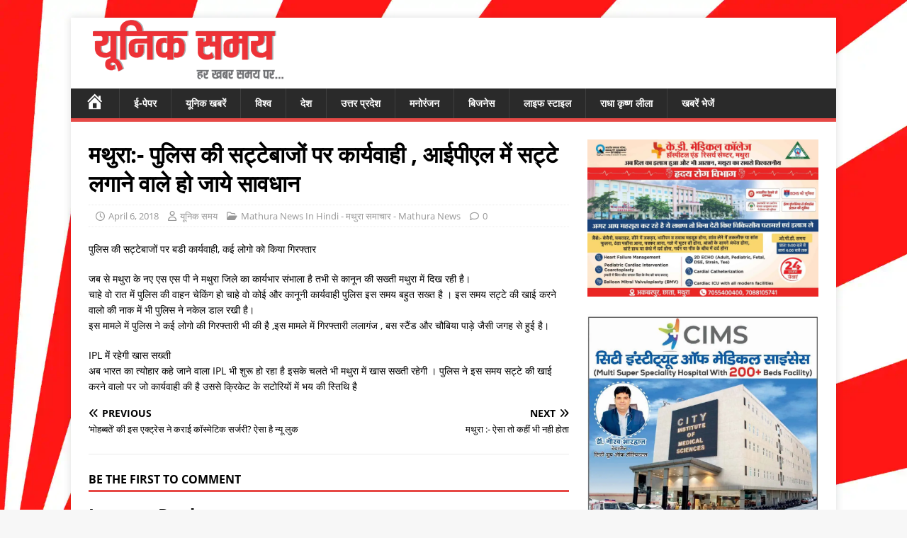

--- FILE ---
content_type: text/html; charset=UTF-8
request_url: https://uniquesamay.com/gambler/
body_size: 31246
content:
<!DOCTYPE html><html class="no-js" lang="en-US"><head><meta charset="UTF-8"><meta name="viewport" content="width=device-width, initial-scale=1.0"><link rel="stylesheet" id="ao_optimized_gfonts" href="https://fonts.googleapis.com/css?family=Open+Sans:400,400italic,700,600%7COpen+Sans:400,400italic,700,600%7COpen+Sans%3A300italic%2C400italic%2C600italic%2C300%2C400%2C600%7COpen+Sans%3A300italic%2C400italic%2C600italic%2C300%2C400%2C600%7CPoppins%3A100%2C100italic%2C200%2C200italic%2C300%2C300italic%2Cregular%2Citalic%2C500%2C500italic%2C600%2C600italic%2C700%2C700italic%2C800%2C800italic%2C900%2C900italic%7CPoppins%3A100%2C100italic%2C200%2C200italic%2C300%2C300italic%2Cregular%2Citalic%2C500%2C500italic%2C600%2C600italic%2C700%2C700italic%2C800%2C800italic%2C900%2C900italic&amp;display=swap"><link rel="profile" href="http://gmpg.org/xfn/11" /><link rel="pingback" href="https://uniquesamay.com/xmlrpc.php" /><meta name='robots' content='index, follow, max-image-preview:large, max-snippet:-1, max-video-preview:-1' /> <style id="aoatfcss" media="all">/* Critical Path CSS Generated by Pegasaas Accelerator at https://pegasaas.com/ for https://uniquesamay.com/ viewport Desktop - 1920px */
@media only screen and (max-width:620px){.spu-box{margin:0}}html,body,div,span,iframe,h1,h2,h4,h6,p,a,cite,img,ins,b,i,ul,li,form,label,article,figure,footer,header,nav{margin:0;padding:0;border:0;font-size:100%;font:inherit;vertical-align:baseline}article,figure,footer,header,nav{display:block}ul{list-style:none}html{font-size:100%;-ms-text-size-adjust:none;-webkit-text-size-adjust:none}body{font-family:'Open Sans',Helvetica,Arial,sans-serif;font-size:14px;font-size:.875rem;line-height:1.6;background:#f7f7f7;word-wrap:break-word}.mh-container,.mh-container-inner{width:100%;max-width:1080px;margin:0 auto;position:relative}.mh-container-outer{margin:25px auto;-webkit-box-shadow:0px 0px 10px rgba(50,50,50,.17);-moz-box-shadow:0px 0px 10px rgba(50,50,50,.17);box-shadow:0px 0px 10px rgba(50,50,50,.17)}.mh-wrapper{padding:25px;background:#fff}.mh-content{width:65.83%;overflow:hidden}.mh-sidebar{width:31.66%;float:left}.mh-margin-left{margin-left:2.5%}.mh-right-sb #main-content{float:left;margin-right:2.5%}.mh-home-area-3,.mh-home-area-4{width:48.24%}.mh-home-area-4{margin-left:3.52%}.page-template-homepage .mh-wrapper{padding-bottom:0}.mh-row [class*=mh-col-]:first-child{margin:0}[class*=mh-col-]{float:left;margin-left:2.5%;overflow:hidden}.mh-col-1-4{width:23.12%}.clearfix{display:block}.clearfix:after{content:".";display:block;clear:both;visibility:hidden;line-height:0;height:0;margin:0;padding:0}h1{font-size:32px;font-size:2rem}h2{font-size:24px;font-size:1.5rem}h4{font-size:18px;font-size:1.125rem}h6{font-size:14px;font-size:.875rem}h1,h2,h4,h6{font-family:'Open Sans',Helvetica,Arial,sans-serif;color:#000;line-height:1.3;font-weight:700}b{font-weight:700}i{font-style:italic}cite{color:#9a9b97}a{color:#000;text-decoration:none}.mh-header{background:#fff}.mh-site-logo{padding:20px;overflow:hidden}.mh-main-nav-wrap{background:#2a2a2a}.mh-main-nav{text-transform:uppercase;border-bottom:5px solid #e64946}.mh-main-nav li{float:left;position:relative;font-weight:700}.mh-main-nav li a{display:block;color:#fff;padding:10px 20px;border-left:1px solid rgba(255,255,255,.1)}.mh-main-nav li:first-child a{border:none}.mh-main-nav .menu>.current-menu-item{background:#e64946}.slicknav_menu{font-size:16px;font-size:1rem;box-sizing:border-box;background:#4c4c4c;padding:5px}.slicknav_menu *{box-sizing:border-box}.slicknav_menu:before,.slicknav_menu:after{content:" ";display:table}.slicknav_menu:after{clear:both}.slicknav_menu{padding:0;border-bottom:1px solid #2a2a2a;background:#e64946;display:none}.slides{margin:0;padding:0;list-style:none}.flexslider{margin:0;padding:0}.flexslider .slides>li{display:none;-webkit-backface-visibility:hidden}.flexslider .slides img{display:block}.slides:after{content:".";display:block;clear:both;visibility:hidden;line-height:0;height:0}.no-js .slides>li:first-child{display:block}.flexslider{position:relative;zoom:1}.flexslider .slides{zoom:1}.flexslider .slides img{height:auto}.mh-meta{font-size:13px;font-size:.8125rem}.mh-meta,.mh-meta a{color:#979797}.mh-meta span{margin-right:10px}.mh-meta .fa{margin-right:5px}.mh-footer{font-size:13px;font-size:.8125rem;color:#fff;padding:25px 25px 0;background:#2a2a2a}.mh-footer a{color:#f7f7f7}.mh-copyright-wrap{padding:10px 25px;border-top:3px solid #999;background:#2a2a2a}.mh-copyright{font-size:12px;font-size:.75rem;color:#999}.mh-copyright a{color:#999}img{max-width:100%;width:auto\9;height:auto;vertical-align:bottom}iframe{max-width:100%}input{font-size:12px;padding:5px;border:1px solid rgba(0,0,0,.1);vertical-align:middle;background:#f5f5f5}input[type=text],input[type=email]{width:60%}input[type=submit]{display:inline-block;min-width:150px;font-weight:700;color:#fff;padding:10px 15px;background:#e64946;text-transform:uppercase;border:0;-webkit-appearance:none}.mh-widget,.mh-footer-widget{margin-bottom:25px;overflow:hidden}.mh-widget-title{position:relative;font-size:16px;font-size:1rem;padding-bottom:5px;margin-bottom:20px;margin-bottom:1.25rem;text-transform:uppercase;border-bottom:3px solid #e64946}.mh-footer-widget-title{font-size:14px;font-size:.875rem;color:#fff}.mh-slider-item{position:relative;overflow:hidden}.mh-slider-normal{width:678px;max-width:100%;overflow:hidden}.mh-slider-caption{position:absolute;width:350px;max-width:100%;top:0;right:0;color:#fff;border-bottom:3px solid #e64946;background:#2a2a2a;background:rgba(42,42,42,.8)}.mh-slider-caption .mh-excerpt-more,.mh-slider-title{color:#fff}.mh-slider-content{padding:25px;overflow:hidden}.mh-slider-content .mh-excerpt{margin-top:10px;margin-top:.625rem}.mh-custom-posts-item{padding:20px 0;border-bottom:1px dotted #ebebeb}.mh-custom-posts-item:first-child{padding-top:0}.mh-custom-posts-thumb{float:left;margin-right:15px}.mh-custom-posts-small-title{font-weight:700;line-height:1.3;margin-bottom:5px;margin-bottom:.3125rem}.mh-custom-posts-small .mh-meta{font-size:11px;font-size:.6875rem}.mh-custom-posts-header{overflow:hidden}.widget_nav_menu .menu>li,.widget_rss li{border-bottom:1px dotted #ebebeb}.widget_nav_menu li a,.widget_rss li{display:block;padding:5px 0}.widget_nav_menu li:first-child a,.widget_rss li:first-child{padding-top:0}.widget_rss a{font-weight:700}.widget_rss .rss-date{margin-right:5px}.widget_rss .rss-date,.widget_rss cite{font-size:13px;font-size:.8125rem;color:#979797}.mh-footer-widget.widget_nav_menu .menu>li{border-color:rgba(255,255,255,.3)}.tagcloud a{display:inline-block;font-weight:700;color:#fff;padding:5px 10px;margin:0 4px 8px 0;white-space:nowrap;text-transform:uppercase}.mh-footer-widget .tagcloud a{background:#000}@media screen and (max-width:1475px){.mh-container{width:95%}.mh-container-inner{width:100%}}@media screen and (max-width:1120px){.mh-main-nav li{font-size:12px}.mh-main-nav li a{padding:10px 15px}}@media screen and (max-width:900px){.mh-container-outer{margin:0 auto}#mh-mobile .mh-container{width:100%}.mh-wrapper,.mh-site-logo{padding:20px}.mh-footer{padding:20px 20px 0}.mh-copyright{text-align:center}.mh-widget,.mh-footer-widget{margin-bottom:20px}#mh-mobile .mh-footer-area{width:31.66%}.mh-footer-4{display:none}.mh-slider-normal{width:100%}#mh-mobile .mh-slider-caption{position:relative;width:100%;top:auto;bottom:0;background:rgba(42,42,42,1)}.mh-widget-col-1 .mh-custom-posts-small-title{font-size:13px;font-size:.8125rem}.mh-meta-comments{display:none}}@media screen and (max-width:767px){.mh-custom-header,.mh-content,.mh-sidebar,.mh-right-sb #main-content,#mh-mobile .mh-footer-area{float:none;width:100%;margin:0}.mh-site-logo{text-align:center}.mh-sidebar{margin-top:20px}.mh-home-sidebar{margin-top:0}.mh-footer-4{display:block}.mh-slider-item img{width:100%}#mh-mobile .mh-custom-posts-small-title{font-size:14px;font-size:.875rem}}@media screen and (max-width:620px){input[type=text],input[type=email]{width:88%}[class*=mh-col-]{float:none;width:100%;margin:0}#mh-mobile .mh-slider-title{font-size:20px;font-size:1.25rem}}@media only screen and (max-width:420px){.top_logo{width:100% !important}.top_social{width:100% !important;margin-bottom:15px}}.top_logo{width:40%;float:left}.top_social{width:60%;float:right;text-align:right}.top_social a{display:inline-block;font-weight:500;color:#fff;white-space:nowrap;text-transform:uppercase}@font-face{font-family:'FontAwesome';src:url(//uniquesamay.com/wp-content/themes/mh-magazine-lite/includes/../fonts/fontawesome-webfont.eot?v=4.7.0);src:url(//uniquesamay.com/wp-content/themes/mh-magazine-lite/includes/../fonts/fontawesome-webfont.eot?#iefix&v=4.7.0) format('embedded-opentype'),url(//uniquesamay.com/wp-content/themes/mh-magazine-lite/includes/../fonts/fontawesome-webfont.woff2?v=4.7.0) format('woff2'),url(//uniquesamay.com/wp-content/themes/mh-magazine-lite/includes/../fonts/fontawesome-webfont.woff?v=4.7.0) format('woff'),url(//uniquesamay.com/wp-content/themes/mh-magazine-lite/includes/../fonts/fontawesome-webfont.ttf?v=4.7.0) format('truetype'),url(//uniquesamay.com/wp-content/themes/mh-magazine-lite/includes/../fonts/fontawesome-webfont.svg?v=4.7.0#fontawesomeregular) format('svg');font-weight:normal;font-style:normal}.fa{display:inline-block;font:normal normal normal 14px/1 FontAwesome;font-size:inherit;text-rendering:auto;-webkit-font-smoothing:antialiased;-moz-osx-font-smoothing:grayscale}.fa-clock-o:before{content:"\f017"}.fa-comment-o:before{content:"\f0e5"}#spu-40532 .spu-close{font-size:30px;color:#666;text-shadow:0 1px 0 #fff}#spu-40532{background-color:#eee;background-color:rgba(238,238,238,1);color:#333;padding:25px;border-radius:0;-moz-border-radius:0px;-webkit-border-radius:0px;-moz-box-shadow:0px 0px 10px 1px #666;-webkit-box-shadow:0px 0px 10px 1px #666;box-shadow:0px 0px 10px 1px #666;width:600px}#spu-bg-40532{opacity:.5;background-color:#c6c6c6}.ht-ctc-style-8 .s_8 svg{order:0;margin-right:15px}@font-face{font-family:'Open Sans';font-style:italic;font-weight:400;src:url(https://fonts.gstatic.com/s/opensans/v23/mem6YaGs126MiZpBA-UFUK0Zdcg.ttf) format('truetype')}@font-face{font-family:'Open Sans';font-style:normal;font-weight:400;src:url(https://fonts.gstatic.com/s/opensans/v23/mem8YaGs126MiZpBA-UFVZ0e.ttf) format('truetype')}@font-face{font-family:'Open Sans';font-style:normal;font-weight:600;src:url(https://fonts.gstatic.com/s/opensans/v23/mem5YaGs126MiZpBA-UNirkOUuhs.ttf) format('truetype')}@font-face{font-family:'Open Sans';font-style:normal;font-weight:700;src:url(https://fonts.gstatic.com/s/opensans/v23/mem5YaGs126MiZpBA-UN7rgOUuhs.ttf) format('truetype')}

/* Critical Path CSS Generated by Pegasaas Accelerator at https://pegasaas.com/ for https://uniquesamay.com/ viewport Mobile Large - 414px */
@media only screen and (max-width:620px){.spu-box{margin:0}}html,body,div,span,iframe,h1,h2,h4,h6,p,a,cite,img,ins,b,i,ul,li,form,label,article,figure,footer,header,nav{margin:0;padding:0;border:0;font-size:100%;font:inherit;vertical-align:baseline}article,figure,footer,header,nav{display:block}ul{list-style:none}html{font-size:100%;-ms-text-size-adjust:none;-webkit-text-size-adjust:none}body{font-family:'Open Sans',Helvetica,Arial,sans-serif;font-size:14px;font-size:.875rem;line-height:1.6;background:#f7f7f7;word-wrap:break-word}.mh-container,.mh-container-inner{width:100%;max-width:1080px;margin:0 auto;position:relative}.mh-container-outer{margin:25px auto;-webkit-box-shadow:0px 0px 10px rgba(50,50,50,.17);-moz-box-shadow:0px 0px 10px rgba(50,50,50,.17);box-shadow:0px 0px 10px rgba(50,50,50,.17)}.mh-wrapper{padding:25px;background:#fff}.mh-content{width:65.83%;overflow:hidden}.mh-sidebar{width:31.66%;float:left}.mh-margin-left{margin-left:2.5%}.mh-right-sb #main-content{float:left;margin-right:2.5%}.mh-home-area-3,.mh-home-area-4{width:48.24%}.mh-home-area-4{margin-left:3.52%}.page-template-homepage .mh-wrapper{padding-bottom:0}.mh-row [class*=mh-col-]:first-child{margin:0}[class*=mh-col-]{float:left;margin-left:2.5%;overflow:hidden}.mh-col-1-4{width:23.12%}.clearfix{display:block}.clearfix:after{content:".";display:block;clear:both;visibility:hidden;line-height:0;height:0;margin:0;padding:0}h1{font-size:32px;font-size:2rem}h2{font-size:24px;font-size:1.5rem}h4{font-size:18px;font-size:1.125rem}h6{font-size:14px;font-size:.875rem}h1,h2,h4,h6{font-family:'Open Sans',Helvetica,Arial,sans-serif;color:#000;line-height:1.3;font-weight:700}b{font-weight:700}i{font-style:italic}cite{color:#9a9b97}a{color:#000;text-decoration:none}.mh-header{background:#fff}.mh-site-logo{padding:20px;overflow:hidden}.mh-main-nav-wrap{background:#2a2a2a}.mh-main-nav{text-transform:uppercase;border-bottom:5px solid #e64946}.mh-main-nav li{float:left;position:relative;font-weight:700}.mh-main-nav li a{display:block;color:#fff;padding:10px 20px;border-left:1px solid rgba(255,255,255,.1)}.mh-main-nav li:first-child a{border:none}.mh-main-nav .menu>.current-menu-item{background:#e64946}.slicknav_menu{font-size:16px;font-size:1rem;box-sizing:border-box;background:#4c4c4c;padding:5px}.slicknav_menu *{box-sizing:border-box}.slicknav_menu:before,.slicknav_menu:after{content:" ";display:table}.slicknav_menu:after{clear:both}.slicknav_menu{padding:0;border-bottom:1px solid #2a2a2a;background:#e64946;display:none}.slides{margin:0;padding:0;list-style:none}.flexslider{margin:0;padding:0}.flexslider .slides>li{display:none;-webkit-backface-visibility:hidden}.flexslider .slides img{display:block}.slides:after{content:".";display:block;clear:both;visibility:hidden;line-height:0;height:0}.no-js .slides>li:first-child{display:block}.flexslider{position:relative;zoom:1}.flexslider .slides{zoom:1}.flexslider .slides img{height:auto}.mh-meta{font-size:13px;font-size:.8125rem}.mh-meta,.mh-meta a{color:#979797}.mh-meta span{margin-right:10px}.mh-meta .fa{margin-right:5px}.mh-footer{font-size:13px;font-size:.8125rem;color:#fff;padding:25px 25px 0;background:#2a2a2a}.mh-footer a{color:#f7f7f7}.mh-copyright-wrap{padding:10px 25px;border-top:3px solid #999;background:#2a2a2a}.mh-copyright{font-size:12px;font-size:.75rem;color:#999}.mh-copyright a{color:#999}img{max-width:100%;width:auto\9;height:auto;vertical-align:bottom}iframe{max-width:100%}input{font-size:12px;padding:5px;border:1px solid rgba(0,0,0,.1);vertical-align:middle;background:#f5f5f5}input[type=text],input[type=email]{width:60%}input[type=submit]{display:inline-block;min-width:150px;font-weight:700;color:#fff;padding:10px 15px;background:#e64946;text-transform:uppercase;border:0;-webkit-appearance:none}.mh-widget,.mh-footer-widget{margin-bottom:25px;overflow:hidden}.mh-widget-title{position:relative;font-size:16px;font-size:1rem;padding-bottom:5px;margin-bottom:20px;margin-bottom:1.25rem;text-transform:uppercase;border-bottom:3px solid #e64946}.mh-footer-widget-title{font-size:14px;font-size:.875rem;color:#fff}.mh-slider-item{position:relative;overflow:hidden}.mh-slider-normal{width:678px;max-width:100%;overflow:hidden}.mh-slider-caption{position:absolute;width:350px;max-width:100%;top:0;right:0;color:#fff;border-bottom:3px solid #e64946;background:#2a2a2a;background:rgba(42,42,42,.8)}.mh-slider-caption .mh-excerpt-more,.mh-slider-title{color:#fff}.mh-slider-content{padding:25px;overflow:hidden}.mh-slider-content .mh-excerpt{margin-top:10px;margin-top:.625rem}.mh-custom-posts-item{padding:20px 0;border-bottom:1px dotted #ebebeb}.mh-custom-posts-item:first-child{padding-top:0}.mh-custom-posts-thumb{float:left;margin-right:15px}.mh-custom-posts-small-title{font-weight:700;line-height:1.3;margin-bottom:5px;margin-bottom:.3125rem}.mh-custom-posts-small .mh-meta{font-size:11px;font-size:.6875rem}.mh-custom-posts-header{overflow:hidden}.widget_nav_menu .menu>li,.widget_rss li{border-bottom:1px dotted #ebebeb}.widget_nav_menu li a,.widget_rss li{display:block;padding:5px 0}.widget_nav_menu li:first-child a,.widget_rss li:first-child{padding-top:0}.widget_rss a{font-weight:700}.widget_rss .rss-date{margin-right:5px}.widget_rss .rss-date,.widget_rss cite{font-size:13px;font-size:.8125rem;color:#979797}.mh-footer-widget.widget_nav_menu .menu>li{border-color:rgba(255,255,255,.3)}.tagcloud a{display:inline-block;font-weight:700;color:#fff;padding:5px 10px;margin:0 4px 8px 0;white-space:nowrap;text-transform:uppercase}.mh-footer-widget .tagcloud a{background:#000}@media screen and (max-width:1475px){.mh-container{width:95%}.mh-container-inner{width:100%}}@media screen and (max-width:1120px){.mh-main-nav li{font-size:12px}.mh-main-nav li a{padding:10px 15px}}@media screen and (max-width:900px){.mh-container-outer{margin:0 auto}#mh-mobile .mh-container{width:100%}.mh-wrapper,.mh-site-logo{padding:20px}.mh-footer{padding:20px 20px 0}.mh-copyright{text-align:center}.mh-widget,.mh-footer-widget{margin-bottom:20px}#mh-mobile .mh-footer-area{width:31.66%}.mh-footer-4{display:none}.mh-slider-normal{width:100%}#mh-mobile .mh-slider-caption{position:relative;width:100%;top:auto;bottom:0;background:rgba(42,42,42,1)}.mh-widget-col-1 .mh-custom-posts-small-title{font-size:13px;font-size:.8125rem}.mh-meta-comments{display:none}}@media screen and (max-width:767px){.mh-custom-header,.mh-content,.mh-sidebar,.mh-right-sb #main-content,#mh-mobile .mh-footer-area{float:none;width:100%;margin:0}.mh-site-logo{text-align:center}.mh-sidebar{margin-top:20px}.mh-home-sidebar{margin-top:0}.mh-footer-4{display:block}.mh-slider-item img{width:100%}#mh-mobile .mh-custom-posts-small-title{font-size:14px;font-size:.875rem}}@media screen and (max-width:620px){input[type=text],input[type=email]{width:88%}[class*=mh-col-]{float:none;width:100%;margin:0}#mh-mobile .mh-slider-title{font-size:20px;font-size:1.25rem}}@media only screen and (max-width:420px){.top_logo{width:100% !important}.top_social{width:100% !important;margin-bottom:15px}}.top_logo{width:40%;float:left}.top_social{width:60%;float:right;text-align:right}.top_social a{display:inline-block;font-weight:500;color:#fff;white-space:nowrap;text-transform:uppercase}@font-face{font-family:'FontAwesome';src:url(//uniquesamay.com/wp-content/themes/mh-magazine-lite/includes/../fonts/fontawesome-webfont.eot?v=4.7.0);src:url(//uniquesamay.com/wp-content/themes/mh-magazine-lite/includes/../fonts/fontawesome-webfont.eot?#iefix&v=4.7.0) format('embedded-opentype'),url(//uniquesamay.com/wp-content/themes/mh-magazine-lite/includes/../fonts/fontawesome-webfont.woff2?v=4.7.0) format('woff2'),url(//uniquesamay.com/wp-content/themes/mh-magazine-lite/includes/../fonts/fontawesome-webfont.woff?v=4.7.0) format('woff'),url(//uniquesamay.com/wp-content/themes/mh-magazine-lite/includes/../fonts/fontawesome-webfont.ttf?v=4.7.0) format('truetype'),url(//uniquesamay.com/wp-content/themes/mh-magazine-lite/includes/../fonts/fontawesome-webfont.svg?v=4.7.0#fontawesomeregular) format('svg');font-weight:normal;font-style:normal}.fa{display:inline-block;font:normal normal normal 14px/1 FontAwesome;font-size:inherit;text-rendering:auto;-webkit-font-smoothing:antialiased;-moz-osx-font-smoothing:grayscale}.fa-clock-o:before{content:"\f017"}.fa-comment-o:before{content:"\f0e5"}#spu-40532 .spu-close{font-size:30px;color:#666;text-shadow:0 1px 0 #fff}#spu-40532{background-color:#eee;background-color:rgba(238,238,238,1);color:#333;padding:25px;border-radius:0;-moz-border-radius:0px;-webkit-border-radius:0px;-moz-box-shadow:0px 0px 10px 1px #666;-webkit-box-shadow:0px 0px 10px 1px #666;box-shadow:0px 0px 10px 1px #666;width:600px}#spu-bg-40532{opacity:.5;background-color:#c6c6c6}.ht-ctc-style-8 .s_8 svg{order:0;margin-right:15px}

/* Critical Path CSS Generated by Pegasaas Accelerator at https://pegasaas.com/ for https://uniquesamay.com/ viewport Mobile - 375px */
@media only screen and (max-width:620px){.spu-box{margin:0}}html,body,div,span,iframe,h1,h2,h4,h6,p,a,cite,img,ins,b,i,ul,li,form,label,article,figure,footer,header,nav{margin:0;padding:0;border:0;font-size:100%;font:inherit;vertical-align:baseline}article,figure,footer,header,nav{display:block}ul{list-style:none}html{font-size:100%;-ms-text-size-adjust:none;-webkit-text-size-adjust:none}body{font-family:'Open Sans',Helvetica,Arial,sans-serif;font-size:14px;font-size:.875rem;line-height:1.6;background:#f7f7f7;word-wrap:break-word}.mh-container,.mh-container-inner{width:100%;max-width:1080px;margin:0 auto;position:relative}.mh-container-outer{margin:25px auto;-webkit-box-shadow:0px 0px 10px rgba(50,50,50,.17);-moz-box-shadow:0px 0px 10px rgba(50,50,50,.17);box-shadow:0px 0px 10px rgba(50,50,50,.17)}.mh-wrapper{padding:25px;background:#fff}.mh-content{width:65.83%;overflow:hidden}.mh-sidebar{width:31.66%;float:left}.mh-margin-left{margin-left:2.5%}.mh-right-sb #main-content{float:left;margin-right:2.5%}.mh-home-area-3,.mh-home-area-4{width:48.24%}.mh-home-area-4{margin-left:3.52%}.page-template-homepage .mh-wrapper{padding-bottom:0}.mh-row [class*=mh-col-]:first-child{margin:0}[class*=mh-col-]{float:left;margin-left:2.5%;overflow:hidden}.mh-col-1-4{width:23.12%}.clearfix{display:block}.clearfix:after{content:".";display:block;clear:both;visibility:hidden;line-height:0;height:0;margin:0;padding:0}h1{font-size:32px;font-size:2rem}h2{font-size:24px;font-size:1.5rem}h4{font-size:18px;font-size:1.125rem}h6{font-size:14px;font-size:.875rem}h1,h2,h4,h6{font-family:'Open Sans',Helvetica,Arial,sans-serif;color:#000;line-height:1.3;font-weight:700}b{font-weight:700}i{font-style:italic}cite{color:#9a9b97}a{color:#000;text-decoration:none}.mh-header{background:#fff}.mh-site-logo{padding:20px;overflow:hidden}.mh-main-nav-wrap{background:#2a2a2a}.mh-main-nav{text-transform:uppercase;border-bottom:5px solid #e64946}.mh-main-nav li{float:left;position:relative;font-weight:700}.mh-main-nav li a{display:block;color:#fff;padding:10px 20px;border-left:1px solid rgba(255,255,255,.1)}.mh-main-nav li:first-child a{border:none}.mh-main-nav .menu>.current-menu-item{background:#e64946}.slicknav_menu{font-size:16px;font-size:1rem;box-sizing:border-box;background:#4c4c4c;padding:5px}.slicknav_menu *{box-sizing:border-box}.slicknav_menu:before,.slicknav_menu:after{content:" ";display:table}.slicknav_menu:after{clear:both}.slicknav_menu{padding:0;border-bottom:1px solid #2a2a2a;background:#e64946;display:none}.slides{margin:0;padding:0;list-style:none}.flexslider{margin:0;padding:0}.flexslider .slides>li{display:none;-webkit-backface-visibility:hidden}.flexslider .slides img{display:block}.slides:after{content:".";display:block;clear:both;visibility:hidden;line-height:0;height:0}.no-js .slides>li:first-child{display:block}.flexslider{position:relative;zoom:1}.flexslider .slides{zoom:1}.flexslider .slides img{height:auto}.mh-meta{font-size:13px;font-size:.8125rem}.mh-meta,.mh-meta a{color:#979797}.mh-meta span{margin-right:10px}.mh-meta .fa{margin-right:5px}.mh-footer{font-size:13px;font-size:.8125rem;color:#fff;padding:25px 25px 0;background:#2a2a2a}.mh-footer a{color:#f7f7f7}.mh-copyright-wrap{padding:10px 25px;border-top:3px solid #999;background:#2a2a2a}.mh-copyright{font-size:12px;font-size:.75rem;color:#999}.mh-copyright a{color:#999}img{max-width:100%;width:auto\9;height:auto;vertical-align:bottom}iframe{max-width:100%}input{font-size:12px;padding:5px;border:1px solid rgba(0,0,0,.1);vertical-align:middle;background:#f5f5f5}input[type=text],input[type=email]{width:60%}input[type=submit]{display:inline-block;min-width:150px;font-weight:700;color:#fff;padding:10px 15px;background:#e64946;text-transform:uppercase;border:0;-webkit-appearance:none}.mh-widget,.mh-footer-widget{margin-bottom:25px;overflow:hidden}.mh-widget-title{position:relative;font-size:16px;font-size:1rem;padding-bottom:5px;margin-bottom:20px;margin-bottom:1.25rem;text-transform:uppercase;border-bottom:3px solid #e64946}.mh-footer-widget-title{font-size:14px;font-size:.875rem;color:#fff}.mh-slider-item{position:relative;overflow:hidden}.mh-slider-normal{width:678px;max-width:100%;overflow:hidden}.mh-slider-caption{position:absolute;width:350px;max-width:100%;top:0;right:0;color:#fff;border-bottom:3px solid #e64946;background:#2a2a2a;background:rgba(42,42,42,.8)}.mh-slider-caption .mh-excerpt-more,.mh-slider-title{color:#fff}.mh-slider-content{padding:25px;overflow:hidden}.mh-slider-content .mh-excerpt{margin-top:10px;margin-top:.625rem}.mh-custom-posts-item{padding:20px 0;border-bottom:1px dotted #ebebeb}.mh-custom-posts-item:first-child{padding-top:0}.mh-custom-posts-thumb{float:left;margin-right:15px}.mh-custom-posts-small-title{font-weight:700;line-height:1.3;margin-bottom:5px;margin-bottom:.3125rem}.mh-custom-posts-small .mh-meta{font-size:11px;font-size:.6875rem}.mh-custom-posts-header{overflow:hidden}.widget_nav_menu .menu>li,.widget_rss li{border-bottom:1px dotted #ebebeb}.widget_nav_menu li a,.widget_rss li{display:block;padding:5px 0}.widget_nav_menu li:first-child a,.widget_rss li:first-child{padding-top:0}.widget_rss a{font-weight:700}.widget_rss .rss-date{margin-right:5px}.widget_rss .rss-date,.widget_rss cite{font-size:13px;font-size:.8125rem;color:#979797}.mh-footer-widget.widget_nav_menu .menu>li{border-color:rgba(255,255,255,.3)}.tagcloud a{display:inline-block;font-weight:700;color:#fff;padding:5px 10px;margin:0 4px 8px 0;white-space:nowrap;text-transform:uppercase}.mh-footer-widget .tagcloud a{background:#000}@media screen and (max-width:1475px){.mh-container{width:95%}.mh-container-inner{width:100%}}@media screen and (max-width:1120px){.mh-main-nav li{font-size:12px}.mh-main-nav li a{padding:10px 15px}}@media screen and (max-width:900px){.mh-container-outer{margin:0 auto}#mh-mobile .mh-container{width:100%}.mh-wrapper,.mh-site-logo{padding:20px}.mh-footer{padding:20px 20px 0}.mh-copyright{text-align:center}.mh-widget,.mh-footer-widget{margin-bottom:20px}#mh-mobile .mh-footer-area{width:31.66%}.mh-footer-4{display:none}.mh-slider-normal{width:100%}#mh-mobile .mh-slider-caption{position:relative;width:100%;top:auto;bottom:0;background:rgba(42,42,42,1)}.mh-widget-col-1 .mh-custom-posts-small-title{font-size:13px;font-size:.8125rem}.mh-meta-comments{display:none}}@media screen and (max-width:767px){.mh-custom-header,.mh-content,.mh-sidebar,.mh-right-sb #main-content,#mh-mobile .mh-footer-area{float:none;width:100%;margin:0}.mh-site-logo{text-align:center}.mh-sidebar{margin-top:20px}.mh-home-sidebar{margin-top:0}.mh-footer-4{display:block}.mh-slider-item img{width:100%}#mh-mobile .mh-custom-posts-small-title{font-size:14px;font-size:.875rem}}@media screen and (max-width:620px){input[type=text],input[type=email]{width:88%}[class*=mh-col-]{float:none;width:100%;margin:0}#mh-mobile .mh-slider-title{font-size:20px;font-size:1.25rem}}@media only screen and (max-width:420px){.top_logo{width:100% !important}.top_social{width:100% !important;margin-bottom:15px}}.top_logo{width:40%;float:left}.top_social{width:60%;float:right;text-align:right}.top_social a{display:inline-block;font-weight:500;color:#fff;white-space:nowrap;text-transform:uppercase}@font-face{font-family:'FontAwesome';src:url(//uniquesamay.com/wp-content/themes/mh-magazine-lite/includes/../fonts/fontawesome-webfont.eot?v=4.7.0);src:url(//uniquesamay.com/wp-content/themes/mh-magazine-lite/includes/../fonts/fontawesome-webfont.eot?#iefix&v=4.7.0) format('embedded-opentype'),url(//uniquesamay.com/wp-content/themes/mh-magazine-lite/includes/../fonts/fontawesome-webfont.woff2?v=4.7.0) format('woff2'),url(//uniquesamay.com/wp-content/themes/mh-magazine-lite/includes/../fonts/fontawesome-webfont.woff?v=4.7.0) format('woff'),url(//uniquesamay.com/wp-content/themes/mh-magazine-lite/includes/../fonts/fontawesome-webfont.ttf?v=4.7.0) format('truetype'),url(//uniquesamay.com/wp-content/themes/mh-magazine-lite/includes/../fonts/fontawesome-webfont.svg?v=4.7.0#fontawesomeregular) format('svg');font-weight:normal;font-style:normal}.fa{display:inline-block;font:normal normal normal 14px/1 FontAwesome;font-size:inherit;text-rendering:auto;-webkit-font-smoothing:antialiased;-moz-osx-font-smoothing:grayscale}.fa-clock-o:before{content:"\f017"}.fa-comment-o:before{content:"\f0e5"}#spu-40532 .spu-close{font-size:30px;color:#666;text-shadow:0 1px 0 #fff}#spu-40532{background-color:#eee;background-color:rgba(238,238,238,1);color:#333;padding:25px;border-radius:0;-moz-border-radius:0px;-webkit-border-radius:0px;-moz-box-shadow:0px 0px 10px 1px #666;-webkit-box-shadow:0px 0px 10px 1px #666;box-shadow:0px 0px 10px 1px #666;width:600px}#spu-bg-40532{opacity:.5;background-color:#c6c6c6}.ht-ctc-style-8 .s_8 svg{order:0;margin-right:15px}</style><link rel="stylesheet" media="print" href="https://uniquesamay.com/wp-content/cache/autoptimize/autoptimize_51654bc64540e0102299939f7de0737d.php" onload="this.onload=null;this.media='all';"><noscript id="aonoscrcss"><link media="all" href="https://uniquesamay.com/wp-content/cache/autoptimize/autoptimize_51654bc64540e0102299939f7de0737d.php" rel="stylesheet"></noscript><title>मथुरा:- पुलिस की सट्टेबाजों पर कार्यवाही , आईपीएल में सट्टे लगाने वाले हो जाये सावधान -</title><link rel="canonical" href="https://uniquesamay.com/gambler/" /><meta property="og:locale" content="en_US" /><meta property="og:type" content="article" /><meta property="og:title" content="मथुरा:- पुलिस की सट्टेबाजों पर कार्यवाही , आईपीएल में सट्टे लगाने वाले हो जाये सावधान -" /><meta property="og:description" content="पुलिस की सट्टेबाजों पर बडी कार्यवाही, कई लोगो को किया गिरफ्तार जब से मथुरा के नए एस एस पी ने मथुरा जिले का कार्यभार संभाला [...]" /><meta property="og:url" content="https://uniquesamay.com/gambler/" /><meta property="article:publisher" content="https://www.facebook.com/uniquesamaynewsonline/" /><meta property="article:published_time" content="2018-04-06T07:36:12+00:00" /><meta property="og:image" content="https://uniquesamay.com/wp-content/uploads/2022/08/cropped-unique_samay_logo-removebg-preview-1.png" /><meta property="og:image:width" content="512" /><meta property="og:image:height" content="512" /><meta property="og:image:type" content="image/png" /><meta name="author" content="यूनिक समय" /><meta name="twitter:card" content="summary_large_image" /><meta name="twitter:creator" content="@uniquesamaynews" /><meta name="twitter:site" content="@uniquesamaynews" /><meta name="twitter:label1" content="Written by" /><meta name="twitter:data1" content="यूनिक समय" /> <script type="application/ld+json" class="yoast-schema-graph">{"@context":"https://schema.org","@graph":[{"@type":"Article","@id":"https://uniquesamay.com/gambler/#article","isPartOf":{"@id":"https://uniquesamay.com/gambler/"},"author":{"name":"यूनिक समय","@id":"https://uniquesamay.com/#/schema/person/883f46521956e765d082669a8121cb7f"},"headline":"मथुरा:- पुलिस की सट्टेबाजों पर कार्यवाही , आईपीएल में सट्टे लगाने वाले हो जाये सावधान","datePublished":"2018-04-06T07:36:12+00:00","mainEntityOfPage":{"@id":"https://uniquesamay.com/gambler/"},"wordCount":3,"commentCount":0,"articleSection":["Mathura News In Hindi - मथुरा समाचार - Mathura News"],"inLanguage":"en-US","potentialAction":[{"@type":"CommentAction","name":"Comment","target":["https://uniquesamay.com/gambler/#respond"]}]},{"@type":"WebPage","@id":"https://uniquesamay.com/gambler/","url":"https://uniquesamay.com/gambler/","name":"मथुरा:- पुलिस की सट्टेबाजों पर कार्यवाही , आईपीएल में सट्टे लगाने वाले हो जाये सावधान -","isPartOf":{"@id":"https://uniquesamay.com/#website"},"datePublished":"2018-04-06T07:36:12+00:00","author":{"@id":"https://uniquesamay.com/#/schema/person/883f46521956e765d082669a8121cb7f"},"breadcrumb":{"@id":"https://uniquesamay.com/gambler/#breadcrumb"},"inLanguage":"en-US","potentialAction":[{"@type":"ReadAction","target":["https://uniquesamay.com/gambler/"]}]},{"@type":"BreadcrumbList","@id":"https://uniquesamay.com/gambler/#breadcrumb","itemListElement":[{"@type":"ListItem","position":1,"name":"यूनिक खबरें","item":"https://uniquesamay.com/latest-hindi-news/"},{"@type":"ListItem","position":2,"name":"मथुरा:- पुलिस की सट्टेबाजों पर कार्यवाही , आईपीएल में सट्टे लगाने वाले हो जाये सावधान"}]},{"@type":"WebSite","@id":"https://uniquesamay.com/#website","url":"https://uniquesamay.com/","name":"Unique Samay","description":"Latest Hindi News","potentialAction":[{"@type":"SearchAction","target":{"@type":"EntryPoint","urlTemplate":"https://uniquesamay.com/?s={search_term_string}"},"query-input":{"@type":"PropertyValueSpecification","valueRequired":true,"valueName":"search_term_string"}}],"inLanguage":"en-US"},{"@type":"Person","@id":"https://uniquesamay.com/#/schema/person/883f46521956e765d082669a8121cb7f","name":"यूनिक समय","image":{"@type":"ImageObject","inLanguage":"en-US","@id":"https://uniquesamay.com/#/schema/person/image/","url":"https://secure.gravatar.com/avatar/4236a0a22c6883aeb375665ea5e3a4de36cc4f35a07f03436c5af844ec243ce4?s=96&d=mm&r=g","contentUrl":"https://secure.gravatar.com/avatar/4236a0a22c6883aeb375665ea5e3a4de36cc4f35a07f03436c5af844ec243ce4?s=96&d=mm&r=g","caption":"यूनिक समय"},"sameAs":["https://uniquesamay.com"]}]}</script> <link rel='dns-prefetch' href='//static.addtoany.com' /><link rel='dns-prefetch' href='//www.googletagmanager.com' /><link href='https://sp-ao.shortpixel.ai' rel='preconnect' /><link href='https://fonts.gstatic.com' crossorigin='anonymous' rel='preconnect' /><link rel="alternate" type="application/rss+xml" title=" &raquo; Feed" href="https://uniquesamay.com/feed/" /><link rel="alternate" type="application/rss+xml" title=" &raquo; Comments Feed" href="https://uniquesamay.com/comments/feed/" /><link rel="alternate" type="application/rss+xml" title=" &raquo; मथुरा:- पुलिस की सट्टेबाजों पर कार्यवाही , आईपीएल में सट्टे लगाने वाले हो जाये सावधान Comments Feed" href="https://uniquesamay.com/gambler/feed/" /><link rel="alternate" title="oEmbed (JSON)" type="application/json+oembed" href="https://uniquesamay.com/wp-json/oembed/1.0/embed?url=https%3A%2F%2Funiquesamay.com%2Fgambler%2F" /><link rel="alternate" title="oEmbed (XML)" type="text/xml+oembed" href="https://uniquesamay.com/wp-json/oembed/1.0/embed?url=https%3A%2F%2Funiquesamay.com%2Fgambler%2F&#038;format=xml" /><style id='wp-img-auto-sizes-contain-inline-css' type='text/css'>img:is([sizes=auto i],[sizes^="auto," i]){contain-intrinsic-size:3000px 1500px}
/*# sourceURL=wp-img-auto-sizes-contain-inline-css */</style><noscript><link rel='stylesheet' href='https://uniquesamay.com/wp-includes/css/dashicons.min.css' type='text/css' media='all' /></noscript><link rel='stylesheet' id='dashicons-css' href='https://uniquesamay.com/wp-includes/css/dashicons.min.css' type='text/css' media='print' onload="this.onload=null;this.media='all';" /><style id='wp-block-library-inline-css' type='text/css'>:root{--wp-block-synced-color:#7a00df;--wp-block-synced-color--rgb:122,0,223;--wp-bound-block-color:var(--wp-block-synced-color);--wp-editor-canvas-background:#ddd;--wp-admin-theme-color:#007cba;--wp-admin-theme-color--rgb:0,124,186;--wp-admin-theme-color-darker-10:#006ba1;--wp-admin-theme-color-darker-10--rgb:0,107,160.5;--wp-admin-theme-color-darker-20:#005a87;--wp-admin-theme-color-darker-20--rgb:0,90,135;--wp-admin-border-width-focus:2px}@media (min-resolution:192dpi){:root{--wp-admin-border-width-focus:1.5px}}.wp-element-button{cursor:pointer}:root .has-very-light-gray-background-color{background-color:#eee}:root .has-very-dark-gray-background-color{background-color:#313131}:root .has-very-light-gray-color{color:#eee}:root .has-very-dark-gray-color{color:#313131}:root .has-vivid-green-cyan-to-vivid-cyan-blue-gradient-background{background:linear-gradient(135deg,#00d084,#0693e3)}:root .has-purple-crush-gradient-background{background:linear-gradient(135deg,#34e2e4,#4721fb 50%,#ab1dfe)}:root .has-hazy-dawn-gradient-background{background:linear-gradient(135deg,#faaca8,#dad0ec)}:root .has-subdued-olive-gradient-background{background:linear-gradient(135deg,#fafae1,#67a671)}:root .has-atomic-cream-gradient-background{background:linear-gradient(135deg,#fdd79a,#004a59)}:root .has-nightshade-gradient-background{background:linear-gradient(135deg,#330968,#31cdcf)}:root .has-midnight-gradient-background{background:linear-gradient(135deg,#020381,#2874fc)}:root{--wp--preset--font-size--normal:16px;--wp--preset--font-size--huge:42px}.has-regular-font-size{font-size:1em}.has-larger-font-size{font-size:2.625em}.has-normal-font-size{font-size:var(--wp--preset--font-size--normal)}.has-huge-font-size{font-size:var(--wp--preset--font-size--huge)}.has-text-align-center{text-align:center}.has-text-align-left{text-align:left}.has-text-align-right{text-align:right}.has-fit-text{white-space:nowrap!important}#end-resizable-editor-section{display:none}.aligncenter{clear:both}.items-justified-left{justify-content:flex-start}.items-justified-center{justify-content:center}.items-justified-right{justify-content:flex-end}.items-justified-space-between{justify-content:space-between}.screen-reader-text{border:0;clip-path:inset(50%);height:1px;margin:-1px;overflow:hidden;padding:0;position:absolute;width:1px;word-wrap:normal!important}.screen-reader-text:focus{background-color:#ddd;clip-path:none;color:#444;display:block;font-size:1em;height:auto;left:5px;line-height:normal;padding:15px 23px 14px;text-decoration:none;top:5px;width:auto;z-index:100000}html :where(.has-border-color){border-style:solid}html :where([style*=border-top-color]){border-top-style:solid}html :where([style*=border-right-color]){border-right-style:solid}html :where([style*=border-bottom-color]){border-bottom-style:solid}html :where([style*=border-left-color]){border-left-style:solid}html :where([style*=border-width]){border-style:solid}html :where([style*=border-top-width]){border-top-style:solid}html :where([style*=border-right-width]){border-right-style:solid}html :where([style*=border-bottom-width]){border-bottom-style:solid}html :where([style*=border-left-width]){border-left-style:solid}html :where(img[class*=wp-image-]){height:auto;max-width:100%}:where(figure){margin:0 0 1em}html :where(.is-position-sticky){--wp-admin--admin-bar--position-offset:var(--wp-admin--admin-bar--height,0px)}@media screen and (max-width:600px){html :where(.is-position-sticky){--wp-admin--admin-bar--position-offset:0px}}

/*# sourceURL=wp-block-library-inline-css */</style><style id='global-styles-inline-css' type='text/css'>:root{--wp--preset--aspect-ratio--square: 1;--wp--preset--aspect-ratio--4-3: 4/3;--wp--preset--aspect-ratio--3-4: 3/4;--wp--preset--aspect-ratio--3-2: 3/2;--wp--preset--aspect-ratio--2-3: 2/3;--wp--preset--aspect-ratio--16-9: 16/9;--wp--preset--aspect-ratio--9-16: 9/16;--wp--preset--color--black: #000000;--wp--preset--color--cyan-bluish-gray: #abb8c3;--wp--preset--color--white: #ffffff;--wp--preset--color--pale-pink: #f78da7;--wp--preset--color--vivid-red: #cf2e2e;--wp--preset--color--luminous-vivid-orange: #ff6900;--wp--preset--color--luminous-vivid-amber: #fcb900;--wp--preset--color--light-green-cyan: #7bdcb5;--wp--preset--color--vivid-green-cyan: #00d084;--wp--preset--color--pale-cyan-blue: #8ed1fc;--wp--preset--color--vivid-cyan-blue: #0693e3;--wp--preset--color--vivid-purple: #9b51e0;--wp--preset--gradient--vivid-cyan-blue-to-vivid-purple: linear-gradient(135deg,rgb(6,147,227) 0%,rgb(155,81,224) 100%);--wp--preset--gradient--light-green-cyan-to-vivid-green-cyan: linear-gradient(135deg,rgb(122,220,180) 0%,rgb(0,208,130) 100%);--wp--preset--gradient--luminous-vivid-amber-to-luminous-vivid-orange: linear-gradient(135deg,rgb(252,185,0) 0%,rgb(255,105,0) 100%);--wp--preset--gradient--luminous-vivid-orange-to-vivid-red: linear-gradient(135deg,rgb(255,105,0) 0%,rgb(207,46,46) 100%);--wp--preset--gradient--very-light-gray-to-cyan-bluish-gray: linear-gradient(135deg,rgb(238,238,238) 0%,rgb(169,184,195) 100%);--wp--preset--gradient--cool-to-warm-spectrum: linear-gradient(135deg,rgb(74,234,220) 0%,rgb(151,120,209) 20%,rgb(207,42,186) 40%,rgb(238,44,130) 60%,rgb(251,105,98) 80%,rgb(254,248,76) 100%);--wp--preset--gradient--blush-light-purple: linear-gradient(135deg,rgb(255,206,236) 0%,rgb(152,150,240) 100%);--wp--preset--gradient--blush-bordeaux: linear-gradient(135deg,rgb(254,205,165) 0%,rgb(254,45,45) 50%,rgb(107,0,62) 100%);--wp--preset--gradient--luminous-dusk: linear-gradient(135deg,rgb(255,203,112) 0%,rgb(199,81,192) 50%,rgb(65,88,208) 100%);--wp--preset--gradient--pale-ocean: linear-gradient(135deg,rgb(255,245,203) 0%,rgb(182,227,212) 50%,rgb(51,167,181) 100%);--wp--preset--gradient--electric-grass: linear-gradient(135deg,rgb(202,248,128) 0%,rgb(113,206,126) 100%);--wp--preset--gradient--midnight: linear-gradient(135deg,rgb(2,3,129) 0%,rgb(40,116,252) 100%);--wp--preset--font-size--small: 13px;--wp--preset--font-size--medium: 20px;--wp--preset--font-size--large: 36px;--wp--preset--font-size--x-large: 42px;--wp--preset--spacing--20: 0.44rem;--wp--preset--spacing--30: 0.67rem;--wp--preset--spacing--40: 1rem;--wp--preset--spacing--50: 1.5rem;--wp--preset--spacing--60: 2.25rem;--wp--preset--spacing--70: 3.38rem;--wp--preset--spacing--80: 5.06rem;--wp--preset--shadow--natural: 6px 6px 9px rgba(0, 0, 0, 0.2);--wp--preset--shadow--deep: 12px 12px 50px rgba(0, 0, 0, 0.4);--wp--preset--shadow--sharp: 6px 6px 0px rgba(0, 0, 0, 0.2);--wp--preset--shadow--outlined: 6px 6px 0px -3px rgb(255, 255, 255), 6px 6px rgb(0, 0, 0);--wp--preset--shadow--crisp: 6px 6px 0px rgb(0, 0, 0);}:where(.is-layout-flex){gap: 0.5em;}:where(.is-layout-grid){gap: 0.5em;}body .is-layout-flex{display: flex;}.is-layout-flex{flex-wrap: wrap;align-items: center;}.is-layout-flex > :is(*, div){margin: 0;}body .is-layout-grid{display: grid;}.is-layout-grid > :is(*, div){margin: 0;}:where(.wp-block-columns.is-layout-flex){gap: 2em;}:where(.wp-block-columns.is-layout-grid){gap: 2em;}:where(.wp-block-post-template.is-layout-flex){gap: 1.25em;}:where(.wp-block-post-template.is-layout-grid){gap: 1.25em;}.has-black-color{color: var(--wp--preset--color--black) !important;}.has-cyan-bluish-gray-color{color: var(--wp--preset--color--cyan-bluish-gray) !important;}.has-white-color{color: var(--wp--preset--color--white) !important;}.has-pale-pink-color{color: var(--wp--preset--color--pale-pink) !important;}.has-vivid-red-color{color: var(--wp--preset--color--vivid-red) !important;}.has-luminous-vivid-orange-color{color: var(--wp--preset--color--luminous-vivid-orange) !important;}.has-luminous-vivid-amber-color{color: var(--wp--preset--color--luminous-vivid-amber) !important;}.has-light-green-cyan-color{color: var(--wp--preset--color--light-green-cyan) !important;}.has-vivid-green-cyan-color{color: var(--wp--preset--color--vivid-green-cyan) !important;}.has-pale-cyan-blue-color{color: var(--wp--preset--color--pale-cyan-blue) !important;}.has-vivid-cyan-blue-color{color: var(--wp--preset--color--vivid-cyan-blue) !important;}.has-vivid-purple-color{color: var(--wp--preset--color--vivid-purple) !important;}.has-black-background-color{background-color: var(--wp--preset--color--black) !important;}.has-cyan-bluish-gray-background-color{background-color: var(--wp--preset--color--cyan-bluish-gray) !important;}.has-white-background-color{background-color: var(--wp--preset--color--white) !important;}.has-pale-pink-background-color{background-color: var(--wp--preset--color--pale-pink) !important;}.has-vivid-red-background-color{background-color: var(--wp--preset--color--vivid-red) !important;}.has-luminous-vivid-orange-background-color{background-color: var(--wp--preset--color--luminous-vivid-orange) !important;}.has-luminous-vivid-amber-background-color{background-color: var(--wp--preset--color--luminous-vivid-amber) !important;}.has-light-green-cyan-background-color{background-color: var(--wp--preset--color--light-green-cyan) !important;}.has-vivid-green-cyan-background-color{background-color: var(--wp--preset--color--vivid-green-cyan) !important;}.has-pale-cyan-blue-background-color{background-color: var(--wp--preset--color--pale-cyan-blue) !important;}.has-vivid-cyan-blue-background-color{background-color: var(--wp--preset--color--vivid-cyan-blue) !important;}.has-vivid-purple-background-color{background-color: var(--wp--preset--color--vivid-purple) !important;}.has-black-border-color{border-color: var(--wp--preset--color--black) !important;}.has-cyan-bluish-gray-border-color{border-color: var(--wp--preset--color--cyan-bluish-gray) !important;}.has-white-border-color{border-color: var(--wp--preset--color--white) !important;}.has-pale-pink-border-color{border-color: var(--wp--preset--color--pale-pink) !important;}.has-vivid-red-border-color{border-color: var(--wp--preset--color--vivid-red) !important;}.has-luminous-vivid-orange-border-color{border-color: var(--wp--preset--color--luminous-vivid-orange) !important;}.has-luminous-vivid-amber-border-color{border-color: var(--wp--preset--color--luminous-vivid-amber) !important;}.has-light-green-cyan-border-color{border-color: var(--wp--preset--color--light-green-cyan) !important;}.has-vivid-green-cyan-border-color{border-color: var(--wp--preset--color--vivid-green-cyan) !important;}.has-pale-cyan-blue-border-color{border-color: var(--wp--preset--color--pale-cyan-blue) !important;}.has-vivid-cyan-blue-border-color{border-color: var(--wp--preset--color--vivid-cyan-blue) !important;}.has-vivid-purple-border-color{border-color: var(--wp--preset--color--vivid-purple) !important;}.has-vivid-cyan-blue-to-vivid-purple-gradient-background{background: var(--wp--preset--gradient--vivid-cyan-blue-to-vivid-purple) !important;}.has-light-green-cyan-to-vivid-green-cyan-gradient-background{background: var(--wp--preset--gradient--light-green-cyan-to-vivid-green-cyan) !important;}.has-luminous-vivid-amber-to-luminous-vivid-orange-gradient-background{background: var(--wp--preset--gradient--luminous-vivid-amber-to-luminous-vivid-orange) !important;}.has-luminous-vivid-orange-to-vivid-red-gradient-background{background: var(--wp--preset--gradient--luminous-vivid-orange-to-vivid-red) !important;}.has-very-light-gray-to-cyan-bluish-gray-gradient-background{background: var(--wp--preset--gradient--very-light-gray-to-cyan-bluish-gray) !important;}.has-cool-to-warm-spectrum-gradient-background{background: var(--wp--preset--gradient--cool-to-warm-spectrum) !important;}.has-blush-light-purple-gradient-background{background: var(--wp--preset--gradient--blush-light-purple) !important;}.has-blush-bordeaux-gradient-background{background: var(--wp--preset--gradient--blush-bordeaux) !important;}.has-luminous-dusk-gradient-background{background: var(--wp--preset--gradient--luminous-dusk) !important;}.has-pale-ocean-gradient-background{background: var(--wp--preset--gradient--pale-ocean) !important;}.has-electric-grass-gradient-background{background: var(--wp--preset--gradient--electric-grass) !important;}.has-midnight-gradient-background{background: var(--wp--preset--gradient--midnight) !important;}.has-small-font-size{font-size: var(--wp--preset--font-size--small) !important;}.has-medium-font-size{font-size: var(--wp--preset--font-size--medium) !important;}.has-large-font-size{font-size: var(--wp--preset--font-size--large) !important;}.has-x-large-font-size{font-size: var(--wp--preset--font-size--x-large) !important;}
/*# sourceURL=global-styles-inline-css */</style><style id='classic-theme-styles-inline-css' type='text/css'>/*! This file is auto-generated */
.wp-block-button__link{color:#fff;background-color:#32373c;border-radius:9999px;box-shadow:none;text-decoration:none;padding:calc(.667em + 2px) calc(1.333em + 2px);font-size:1.125em}.wp-block-file__button{background:#32373c;color:#fff;text-decoration:none}
/*# sourceURL=/wp-includes/css/classic-themes.min.css */</style><noscript></noscript> <noscript></noscript> <noscript></noscript> <script type="text/javascript" id="addtoany-core-js-before">window.a2a_config=window.a2a_config||{};a2a_config.callbacks=[];a2a_config.overlays=[];a2a_config.templates={};

//# sourceURL=addtoany-core-js-before</script> <script type="text/javascript" defer src="https://static.addtoany.com/menu/page.js" id="addtoany-core-js"></script> <script type="text/javascript" id="postgrid-style-js-extra">var postgrid_ajax_load = {"ajax_url":"https://uniquesamay.com/wp-admin/admin-ajax.php","redirecturl":"https://uniquesamay.com/"};
//# sourceURL=postgrid-style-js-extra</script> <script type="text/javascript" id="mh-scripts-js-extra">var mh_magazine = {"text":{"toggle_menu":"Toggle Menu"}};
//# sourceURL=mh-scripts-js-extra</script> 
 <script type="text/javascript" src="https://www.googletagmanager.com/gtag/js?id=G-2F8V3ME6B1" id="google_gtagjs-js" async></script> <script type="text/javascript" id="google_gtagjs-js-after">window.dataLayer = window.dataLayer || [];function gtag(){dataLayer.push(arguments);}
gtag("set","linker",{"domains":["uniquesamay.com"]});
gtag("js", new Date());
gtag("set", "developer_id.dZTNiMT", true);
gtag("config", "G-2F8V3ME6B1");
 window._googlesitekit = window._googlesitekit || {}; window._googlesitekit.throttledEvents = []; window._googlesitekit.gtagEvent = (name, data) => { var key = JSON.stringify( { name, data } ); if ( !! window._googlesitekit.throttledEvents[ key ] ) { return; } window._googlesitekit.throttledEvents[ key ] = true; setTimeout( () => { delete window._googlesitekit.throttledEvents[ key ]; }, 5 ); gtag( "event", name, { ...data, event_source: "site-kit" } ); }; 
//# sourceURL=google_gtagjs-js-after</script> <link rel="https://api.w.org/" href="https://uniquesamay.com/wp-json/" /><link rel="alternate" title="JSON" type="application/json" href="https://uniquesamay.com/wp-json/wp/v2/posts/35188" /><link rel="EditURI" type="application/rsd+xml" title="RSD" href="https://uniquesamay.com/xmlrpc.php?rsd" /><meta name="generator" content="WordPress 6.9" /><link rel='shortlink' href='https://uniquesamay.com/?p=35188' /><meta name="generator" content="Site Kit by Google 1.170.0" /><style>.wp-megamenu-wrap &gt; ul.wp-megamenu &gt; li.wpmm_mega_menu &gt; .wpmm-strees-row-container 
                        &gt; ul.wp-megamenu-sub-menu { width: 100% !important;}.wp-megamenu &gt; li.wp-megamenu-item-96266.wpmm-item-fixed-width  &gt; ul.wp-megamenu-sub-menu { width: 100% !important;}.wpmm-nav-wrap ul.wp-megamenu&gt;li ul.wp-megamenu-sub-menu #wp-megamenu-item-96266&gt;a { }.wpmm-nav-wrap .wp-megamenu&gt;li&gt;ul.wp-megamenu-sub-menu li#wp-megamenu-item-96266&gt;a { }li#wp-megamenu-item-96266&gt; ul ul ul&gt; li { width: 100%; display: inline-block;} li#wp-megamenu-item-96266 a { }#wp-megamenu-item-96266&gt; .wp-megamenu-sub-menu { }.wp-megamenu-wrap &gt; ul.wp-megamenu &gt; li.wpmm_mega_menu &gt; .wpmm-strees-row-container 
                        &gt; ul.wp-megamenu-sub-menu { width: 100% !important;}.wp-megamenu &gt; li.wp-megamenu-item-96269.wpmm-item-fixed-width  &gt; ul.wp-megamenu-sub-menu { width: 100% !important;}.wpmm-nav-wrap ul.wp-megamenu&gt;li ul.wp-megamenu-sub-menu #wp-megamenu-item-96269&gt;a { }.wpmm-nav-wrap .wp-megamenu&gt;li&gt;ul.wp-megamenu-sub-menu li#wp-megamenu-item-96269&gt;a { }li#wp-megamenu-item-96269&gt; ul ul ul&gt; li { width: 100%; display: inline-block;} li#wp-megamenu-item-96269 a { }#wp-megamenu-item-96269&gt; .wp-megamenu-sub-menu { }.wp-megamenu-wrap &gt; ul.wp-megamenu &gt; li.wpmm_mega_menu &gt; .wpmm-strees-row-container 
                        &gt; ul.wp-megamenu-sub-menu { width: 100% !important;}.wp-megamenu &gt; li.wp-megamenu-item-96272.wpmm-item-fixed-width  &gt; ul.wp-megamenu-sub-menu { width: 100% !important;}.wpmm-nav-wrap ul.wp-megamenu&gt;li ul.wp-megamenu-sub-menu #wp-megamenu-item-96272&gt;a { }.wpmm-nav-wrap .wp-megamenu&gt;li&gt;ul.wp-megamenu-sub-menu li#wp-megamenu-item-96272&gt;a { }li#wp-megamenu-item-96272&gt; ul ul ul&gt; li { width: 100%; display: inline-block;} li#wp-megamenu-item-96272 a { }#wp-megamenu-item-96272&gt; .wp-megamenu-sub-menu { }.wp-megamenu-wrap &gt; ul.wp-megamenu &gt; li.wpmm_mega_menu &gt; .wpmm-strees-row-container 
                        &gt; ul.wp-megamenu-sub-menu { width: 100% !important;}.wp-megamenu &gt; li.wp-megamenu-item-96270.wpmm-item-fixed-width  &gt; ul.wp-megamenu-sub-menu { width: 100% !important;}.wpmm-nav-wrap ul.wp-megamenu&gt;li ul.wp-megamenu-sub-menu #wp-megamenu-item-96270&gt;a { }.wpmm-nav-wrap .wp-megamenu&gt;li&gt;ul.wp-megamenu-sub-menu li#wp-megamenu-item-96270&gt;a { }li#wp-megamenu-item-96270&gt; ul ul ul&gt; li { width: 100%; display: inline-block;} li#wp-megamenu-item-96270 a { }#wp-megamenu-item-96270&gt; .wp-megamenu-sub-menu { }.wp-megamenu-wrap &gt; ul.wp-megamenu &gt; li.wpmm_mega_menu &gt; .wpmm-strees-row-container 
                        &gt; ul.wp-megamenu-sub-menu { width: 100% !important;}.wp-megamenu &gt; li.wp-megamenu-item-96268.wpmm-item-fixed-width  &gt; ul.wp-megamenu-sub-menu { width: 100% !important;}.wpmm-nav-wrap ul.wp-megamenu&gt;li ul.wp-megamenu-sub-menu #wp-megamenu-item-96268&gt;a { }.wpmm-nav-wrap .wp-megamenu&gt;li&gt;ul.wp-megamenu-sub-menu li#wp-megamenu-item-96268&gt;a { }li#wp-megamenu-item-96268&gt; ul ul ul&gt; li { width: 100%; display: inline-block;} li#wp-megamenu-item-96268 a { }#wp-megamenu-item-96268&gt; .wp-megamenu-sub-menu { }.wp-megamenu-wrap &gt; ul.wp-megamenu &gt; li.wpmm_mega_menu &gt; .wpmm-strees-row-container 
                        &gt; ul.wp-megamenu-sub-menu { width: 100% !important;}.wp-megamenu &gt; li.wp-megamenu-item-96273.wpmm-item-fixed-width  &gt; ul.wp-megamenu-sub-menu { width: 100% !important;}.wpmm-nav-wrap ul.wp-megamenu&gt;li ul.wp-megamenu-sub-menu #wp-megamenu-item-96273&gt;a { }.wpmm-nav-wrap .wp-megamenu&gt;li&gt;ul.wp-megamenu-sub-menu li#wp-megamenu-item-96273&gt;a { }li#wp-megamenu-item-96273&gt; ul ul ul&gt; li { width: 100%; display: inline-block;} li#wp-megamenu-item-96273 a { }#wp-megamenu-item-96273&gt; .wp-megamenu-sub-menu { }.wp-megamenu-wrap &gt; ul.wp-megamenu &gt; li.wpmm_mega_menu &gt; .wpmm-strees-row-container 
                        &gt; ul.wp-megamenu-sub-menu { width: 100% !important;}.wp-megamenu &gt; li.wp-megamenu-item-96267.wpmm-item-fixed-width  &gt; ul.wp-megamenu-sub-menu { width: 100% !important;}.wpmm-nav-wrap ul.wp-megamenu&gt;li ul.wp-megamenu-sub-menu #wp-megamenu-item-96267&gt;a { }.wpmm-nav-wrap .wp-megamenu&gt;li&gt;ul.wp-megamenu-sub-menu li#wp-megamenu-item-96267&gt;a { }li#wp-megamenu-item-96267&gt; ul ul ul&gt; li { width: 100%; display: inline-block;} li#wp-megamenu-item-96267 a { }#wp-megamenu-item-96267&gt; .wp-megamenu-sub-menu { }.wp-megamenu-wrap &gt; ul.wp-megamenu &gt; li.wpmm_mega_menu &gt; .wpmm-strees-row-container 
                        &gt; ul.wp-megamenu-sub-menu { width: 100% !important;}.wp-megamenu &gt; li.wp-megamenu-item-96274.wpmm-item-fixed-width  &gt; ul.wp-megamenu-sub-menu { width: 100% !important;}.wpmm-nav-wrap ul.wp-megamenu&gt;li ul.wp-megamenu-sub-menu #wp-megamenu-item-96274&gt;a { }.wpmm-nav-wrap .wp-megamenu&gt;li&gt;ul.wp-megamenu-sub-menu li#wp-megamenu-item-96274&gt;a { }li#wp-megamenu-item-96274&gt; ul ul ul&gt; li { width: 100%; display: inline-block;} li#wp-megamenu-item-96274 a { }#wp-megamenu-item-96274&gt; .wp-megamenu-sub-menu { }.wp-megamenu-wrap &gt; ul.wp-megamenu &gt; li.wpmm_mega_menu &gt; .wpmm-strees-row-container 
                        &gt; ul.wp-megamenu-sub-menu { width: 100% !important;}.wp-megamenu &gt; li.wp-megamenu-item-93859.wpmm-item-fixed-width  &gt; ul.wp-megamenu-sub-menu { width: 100% !important;}.wpmm-nav-wrap ul.wp-megamenu&gt;li ul.wp-megamenu-sub-menu #wp-megamenu-item-93859&gt;a { }.wpmm-nav-wrap .wp-megamenu&gt;li&gt;ul.wp-megamenu-sub-menu li#wp-megamenu-item-93859&gt;a { }li#wp-megamenu-item-93859&gt; ul ul ul&gt; li { width: 100%; display: inline-block;} li#wp-megamenu-item-93859 a { }#wp-megamenu-item-93859&gt; .wp-megamenu-sub-menu { }.wp-megamenu-wrap &gt; ul.wp-megamenu &gt; li.wpmm_mega_menu &gt; .wpmm-strees-row-container 
                        &gt; ul.wp-megamenu-sub-menu { width: 100% !important;}.wp-megamenu &gt; li.wp-megamenu-item-93863.wpmm-item-fixed-width  &gt; ul.wp-megamenu-sub-menu { width: 100% !important;}.wpmm-nav-wrap ul.wp-megamenu&gt;li ul.wp-megamenu-sub-menu #wp-megamenu-item-93863&gt;a { }.wpmm-nav-wrap .wp-megamenu&gt;li&gt;ul.wp-megamenu-sub-menu li#wp-megamenu-item-93863&gt;a { }li#wp-megamenu-item-93863&gt; ul ul ul&gt; li { width: 100%; display: inline-block;} li#wp-megamenu-item-93863 a { }#wp-megamenu-item-93863&gt; .wp-megamenu-sub-menu { }.wp-megamenu-wrap &gt; ul.wp-megamenu &gt; li.wpmm_mega_menu &gt; .wpmm-strees-row-container 
                        &gt; ul.wp-megamenu-sub-menu { width: 100% !important;}.wp-megamenu &gt; li.wp-megamenu-item-11142.wpmm-item-fixed-width  &gt; ul.wp-megamenu-sub-menu { width: 100% !important;}.wpmm-nav-wrap ul.wp-megamenu&gt;li ul.wp-megamenu-sub-menu #wp-megamenu-item-11142&gt;a { }.wpmm-nav-wrap .wp-megamenu&gt;li&gt;ul.wp-megamenu-sub-menu li#wp-megamenu-item-11142&gt;a { }li#wp-megamenu-item-11142&gt; ul ul ul&gt; li { width: 100%; display: inline-block;} li#wp-megamenu-item-11142 a { }#wp-megamenu-item-11142&gt; .wp-megamenu-sub-menu { }.wp-megamenu-wrap &gt; ul.wp-megamenu &gt; li.wpmm_mega_menu &gt; .wpmm-strees-row-container 
                        &gt; ul.wp-megamenu-sub-menu { width: 100% !important;}.wp-megamenu &gt; li.wp-megamenu-item-93861.wpmm-item-fixed-width  &gt; ul.wp-megamenu-sub-menu { width: 100% !important;}.wpmm-nav-wrap ul.wp-megamenu&gt;li ul.wp-megamenu-sub-menu #wp-megamenu-item-93861&gt;a { }.wpmm-nav-wrap .wp-megamenu&gt;li&gt;ul.wp-megamenu-sub-menu li#wp-megamenu-item-93861&gt;a { }li#wp-megamenu-item-93861&gt; ul ul ul&gt; li { width: 100%; display: inline-block;} li#wp-megamenu-item-93861 a { }#wp-megamenu-item-93861&gt; .wp-megamenu-sub-menu { }.wp-megamenu-wrap &gt; ul.wp-megamenu &gt; li.wpmm_mega_menu &gt; .wpmm-strees-row-container 
                        &gt; ul.wp-megamenu-sub-menu { width: 100% !important;}.wp-megamenu &gt; li.wp-megamenu-item-93856.wpmm-item-fixed-width  &gt; ul.wp-megamenu-sub-menu { width: 100% !important;}.wpmm-nav-wrap ul.wp-megamenu&gt;li ul.wp-megamenu-sub-menu #wp-megamenu-item-93856&gt;a { }.wpmm-nav-wrap .wp-megamenu&gt;li&gt;ul.wp-megamenu-sub-menu li#wp-megamenu-item-93856&gt;a { }li#wp-megamenu-item-93856&gt; ul ul ul&gt; li { width: 100%; display: inline-block;} li#wp-megamenu-item-93856 a { }#wp-megamenu-item-93856&gt; .wp-megamenu-sub-menu { }.wp-megamenu-wrap &gt; ul.wp-megamenu &gt; li.wpmm_mega_menu &gt; .wpmm-strees-row-container 
                        &gt; ul.wp-megamenu-sub-menu { width: 100% !important;}.wp-megamenu &gt; li.wp-megamenu-item-108.wpmm-item-fixed-width  &gt; ul.wp-megamenu-sub-menu { width: 100% !important;}.wpmm-nav-wrap ul.wp-megamenu&gt;li ul.wp-megamenu-sub-menu #wp-megamenu-item-108&gt;a { }.wpmm-nav-wrap .wp-megamenu&gt;li&gt;ul.wp-megamenu-sub-menu li#wp-megamenu-item-108&gt;a { }li#wp-megamenu-item-108&gt; ul ul ul&gt; li { width: 100%; display: inline-block;} li#wp-megamenu-item-108 a { }#wp-megamenu-item-108&gt; .wp-megamenu-sub-menu { }.wp-megamenu-wrap &gt; ul.wp-megamenu &gt; li.wpmm_mega_menu &gt; .wpmm-strees-row-container 
                        &gt; ul.wp-megamenu-sub-menu { width: 100% !important;}.wp-megamenu &gt; li.wp-megamenu-item-93857.wpmm-item-fixed-width  &gt; ul.wp-megamenu-sub-menu { width: 100% !important;}.wpmm-nav-wrap ul.wp-megamenu&gt;li ul.wp-megamenu-sub-menu #wp-megamenu-item-93857&gt;a { }.wpmm-nav-wrap .wp-megamenu&gt;li&gt;ul.wp-megamenu-sub-menu li#wp-megamenu-item-93857&gt;a { }li#wp-megamenu-item-93857&gt; ul ul ul&gt; li { width: 100%; display: inline-block;} li#wp-megamenu-item-93857 a { }#wp-megamenu-item-93857&gt; .wp-megamenu-sub-menu { }.wp-megamenu-wrap &gt; ul.wp-megamenu &gt; li.wpmm_mega_menu &gt; .wpmm-strees-row-container 
                        &gt; ul.wp-megamenu-sub-menu { width: 100% !important;}.wp-megamenu &gt; li.wp-megamenu-item-93858.wpmm-item-fixed-width  &gt; ul.wp-megamenu-sub-menu { width: 100% !important;}.wpmm-nav-wrap ul.wp-megamenu&gt;li ul.wp-megamenu-sub-menu #wp-megamenu-item-93858&gt;a { }.wpmm-nav-wrap .wp-megamenu&gt;li&gt;ul.wp-megamenu-sub-menu li#wp-megamenu-item-93858&gt;a { }li#wp-megamenu-item-93858&gt; ul ul ul&gt; li { width: 100%; display: inline-block;} li#wp-megamenu-item-93858 a { }#wp-megamenu-item-93858&gt; .wp-megamenu-sub-menu { }.wp-megamenu-wrap &gt; ul.wp-megamenu &gt; li.wpmm_mega_menu &gt; .wpmm-strees-row-container 
                        &gt; ul.wp-megamenu-sub-menu { width: 100% !important;}.wp-megamenu &gt; li.wp-megamenu-item-100798.wpmm-item-fixed-width  &gt; ul.wp-megamenu-sub-menu { width: 100% !important;}.wpmm-nav-wrap ul.wp-megamenu&gt;li ul.wp-megamenu-sub-menu #wp-megamenu-item-100798&gt;a { }.wpmm-nav-wrap .wp-megamenu&gt;li&gt;ul.wp-megamenu-sub-menu li#wp-megamenu-item-100798&gt;a { }li#wp-megamenu-item-100798&gt; ul ul ul&gt; li { width: 100%; display: inline-block;} li#wp-megamenu-item-100798 a { }#wp-megamenu-item-100798&gt; .wp-megamenu-sub-menu { }.wp-megamenu-wrap &gt; ul.wp-megamenu &gt; li.wpmm_mega_menu &gt; .wpmm-strees-row-container 
                        &gt; ul.wp-megamenu-sub-menu { width: 100% !important;}.wp-megamenu &gt; li.wp-megamenu-item-96574.wpmm-item-fixed-width  &gt; ul.wp-megamenu-sub-menu { width: 100% !important;}.wpmm-nav-wrap ul.wp-megamenu&gt;li ul.wp-megamenu-sub-menu #wp-megamenu-item-96574&gt;a { }.wpmm-nav-wrap .wp-megamenu&gt;li&gt;ul.wp-megamenu-sub-menu li#wp-megamenu-item-96574&gt;a { }li#wp-megamenu-item-96574&gt; ul ul ul&gt; li { width: 100%; display: inline-block;} li#wp-megamenu-item-96574 a { }#wp-megamenu-item-96574&gt; .wp-megamenu-sub-menu { }.wp-megamenu-wrap &gt; ul.wp-megamenu &gt; li.wpmm_mega_menu &gt; .wpmm-strees-row-container 
                        &gt; ul.wp-megamenu-sub-menu { width: 100% !important;}.wp-megamenu &gt; li.wp-megamenu-item-96852.wpmm-item-fixed-width  &gt; ul.wp-megamenu-sub-menu { width: 100% !important;}.wpmm-nav-wrap ul.wp-megamenu&gt;li ul.wp-megamenu-sub-menu #wp-megamenu-item-96852&gt;a { }.wpmm-nav-wrap .wp-megamenu&gt;li&gt;ul.wp-megamenu-sub-menu li#wp-megamenu-item-96852&gt;a { }li#wp-megamenu-item-96852&gt; ul ul ul&gt; li { width: 100%; display: inline-block;} li#wp-megamenu-item-96852 a { }#wp-megamenu-item-96852&gt; .wp-megamenu-sub-menu { }.wp-megamenu-wrap &gt; ul.wp-megamenu &gt; li.wpmm_mega_menu &gt; .wpmm-strees-row-container 
                        &gt; ul.wp-megamenu-sub-menu { width: 100% !important;}.wp-megamenu &gt; li.wp-megamenu-item-96513.wpmm-item-fixed-width  &gt; ul.wp-megamenu-sub-menu { width: 100% !important;}.wpmm-nav-wrap ul.wp-megamenu&gt;li ul.wp-megamenu-sub-menu #wp-megamenu-item-96513&gt;a { }.wpmm-nav-wrap .wp-megamenu&gt;li&gt;ul.wp-megamenu-sub-menu li#wp-megamenu-item-96513&gt;a { }li#wp-megamenu-item-96513&gt; ul ul ul&gt; li { width: 100%; display: inline-block;} li#wp-megamenu-item-96513 a { }#wp-megamenu-item-96513&gt; .wp-megamenu-sub-menu { }.wp-megamenu-wrap &gt; ul.wp-megamenu &gt; li.wpmm_mega_menu &gt; .wpmm-strees-row-container 
                        &gt; ul.wp-megamenu-sub-menu { width: 100% !important;}.wp-megamenu &gt; li.wp-megamenu-item-96339.wpmm-item-fixed-width  &gt; ul.wp-megamenu-sub-menu { width: 100% !important;}.wpmm-nav-wrap ul.wp-megamenu&gt;li ul.wp-megamenu-sub-menu #wp-megamenu-item-96339&gt;a { }.wpmm-nav-wrap .wp-megamenu&gt;li&gt;ul.wp-megamenu-sub-menu li#wp-megamenu-item-96339&gt;a { }li#wp-megamenu-item-96339&gt; ul ul ul&gt; li { width: 100%; display: inline-block;} li#wp-megamenu-item-96339 a { }#wp-megamenu-item-96339&gt; .wp-megamenu-sub-menu { }.wp-megamenu-wrap &gt; ul.wp-megamenu &gt; li.wpmm_mega_menu &gt; .wpmm-strees-row-container 
                        &gt; ul.wp-megamenu-sub-menu { width: 100% !important;}.wp-megamenu &gt; li.wp-megamenu-item-96540.wpmm-item-fixed-width  &gt; ul.wp-megamenu-sub-menu { width: 100% !important;}.wpmm-nav-wrap ul.wp-megamenu&gt;li ul.wp-megamenu-sub-menu #wp-megamenu-item-96540&gt;a { }.wpmm-nav-wrap .wp-megamenu&gt;li&gt;ul.wp-megamenu-sub-menu li#wp-megamenu-item-96540&gt;a { }li#wp-megamenu-item-96540&gt; ul ul ul&gt; li { width: 100%; display: inline-block;} li#wp-megamenu-item-96540 a { }#wp-megamenu-item-96540&gt; .wp-megamenu-sub-menu { }.wp-megamenu-wrap &gt; ul.wp-megamenu &gt; li.wpmm_mega_menu &gt; .wpmm-strees-row-container 
                        &gt; ul.wp-megamenu-sub-menu { width: 100% !important;}.wp-megamenu &gt; li.wp-megamenu-item-96320.wpmm-item-fixed-width  &gt; ul.wp-megamenu-sub-menu { width: 100% !important;}.wpmm-nav-wrap ul.wp-megamenu&gt;li ul.wp-megamenu-sub-menu #wp-megamenu-item-96320&gt;a { }.wpmm-nav-wrap .wp-megamenu&gt;li&gt;ul.wp-megamenu-sub-menu li#wp-megamenu-item-96320&gt;a { }li#wp-megamenu-item-96320&gt; ul ul ul&gt; li { width: 100%; display: inline-block;} li#wp-megamenu-item-96320 a { }#wp-megamenu-item-96320&gt; .wp-megamenu-sub-menu { }.wp-megamenu-wrap &gt; ul.wp-megamenu &gt; li.wpmm_mega_menu &gt; .wpmm-strees-row-container 
                        &gt; ul.wp-megamenu-sub-menu { width: 100% !important;}.wp-megamenu &gt; li.wp-megamenu-item-97443.wpmm-item-fixed-width  &gt; ul.wp-megamenu-sub-menu { width: 100% !important;}.wpmm-nav-wrap ul.wp-megamenu&gt;li ul.wp-megamenu-sub-menu #wp-megamenu-item-97443&gt;a { }.wpmm-nav-wrap .wp-megamenu&gt;li&gt;ul.wp-megamenu-sub-menu li#wp-megamenu-item-97443&gt;a { }li#wp-megamenu-item-97443&gt; ul ul ul&gt; li { width: 100%; display: inline-block;} li#wp-megamenu-item-97443 a { }#wp-megamenu-item-97443&gt; .wp-megamenu-sub-menu { }.wp-megamenu-wrap &gt; ul.wp-megamenu &gt; li.wpmm_mega_menu &gt; .wpmm-strees-row-container 
                        &gt; ul.wp-megamenu-sub-menu { width: 100% !important;}.wp-megamenu &gt; li.wp-megamenu-item-96289.wpmm-item-fixed-width  &gt; ul.wp-megamenu-sub-menu { width: 100% !important;}.wpmm-nav-wrap ul.wp-megamenu&gt;li ul.wp-megamenu-sub-menu #wp-megamenu-item-96289&gt;a { }.wpmm-nav-wrap .wp-megamenu&gt;li&gt;ul.wp-megamenu-sub-menu li#wp-megamenu-item-96289&gt;a { }li#wp-megamenu-item-96289&gt; ul ul ul&gt; li { width: 100%; display: inline-block;} li#wp-megamenu-item-96289 a { }#wp-megamenu-item-96289&gt; .wp-megamenu-sub-menu { }.wp-megamenu-wrap &gt; ul.wp-megamenu &gt; li.wpmm_mega_menu &gt; .wpmm-strees-row-container 
                        &gt; ul.wp-megamenu-sub-menu { width: 100% !important;}.wp-megamenu &gt; li.wp-megamenu-item-97300.wpmm-item-fixed-width  &gt; ul.wp-megamenu-sub-menu { width: 100% !important;}.wpmm-nav-wrap ul.wp-megamenu&gt;li ul.wp-megamenu-sub-menu #wp-megamenu-item-97300&gt;a { }.wpmm-nav-wrap .wp-megamenu&gt;li&gt;ul.wp-megamenu-sub-menu li#wp-megamenu-item-97300&gt;a { }li#wp-megamenu-item-97300&gt; ul ul ul&gt; li { width: 100%; display: inline-block;} li#wp-megamenu-item-97300 a { }#wp-megamenu-item-97300&gt; .wp-megamenu-sub-menu { }.wp-megamenu-wrap &gt; ul.wp-megamenu &gt; li.wpmm_mega_menu &gt; .wpmm-strees-row-container 
                        &gt; ul.wp-megamenu-sub-menu { width: 100% !important;}.wp-megamenu &gt; li.wp-megamenu-item-96775.wpmm-item-fixed-width  &gt; ul.wp-megamenu-sub-menu { width: 100% !important;}.wpmm-nav-wrap ul.wp-megamenu&gt;li ul.wp-megamenu-sub-menu #wp-megamenu-item-96775&gt;a { }.wpmm-nav-wrap .wp-megamenu&gt;li&gt;ul.wp-megamenu-sub-menu li#wp-megamenu-item-96775&gt;a { }li#wp-megamenu-item-96775&gt; ul ul ul&gt; li { width: 100%; display: inline-block;} li#wp-megamenu-item-96775 a { }#wp-megamenu-item-96775&gt; .wp-megamenu-sub-menu { }.wp-megamenu-wrap &gt; ul.wp-megamenu &gt; li.wpmm_mega_menu &gt; .wpmm-strees-row-container 
                        &gt; ul.wp-megamenu-sub-menu { width: 100% !important;}.wp-megamenu &gt; li.wp-megamenu-item-97100.wpmm-item-fixed-width  &gt; ul.wp-megamenu-sub-menu { width: 100% !important;}.wpmm-nav-wrap ul.wp-megamenu&gt;li ul.wp-megamenu-sub-menu #wp-megamenu-item-97100&gt;a { }.wpmm-nav-wrap .wp-megamenu&gt;li&gt;ul.wp-megamenu-sub-menu li#wp-megamenu-item-97100&gt;a { }li#wp-megamenu-item-97100&gt; ul ul ul&gt; li { width: 100%; display: inline-block;} li#wp-megamenu-item-97100 a { }#wp-megamenu-item-97100&gt; .wp-megamenu-sub-menu { }.wp-megamenu-wrap &gt; ul.wp-megamenu &gt; li.wpmm_mega_menu &gt; .wpmm-strees-row-container 
                        &gt; ul.wp-megamenu-sub-menu { width: 100% !important;}.wp-megamenu &gt; li.wp-megamenu-item-97271.wpmm-item-fixed-width  &gt; ul.wp-megamenu-sub-menu { width: 100% !important;}.wpmm-nav-wrap ul.wp-megamenu&gt;li ul.wp-megamenu-sub-menu #wp-megamenu-item-97271&gt;a { }.wpmm-nav-wrap .wp-megamenu&gt;li&gt;ul.wp-megamenu-sub-menu li#wp-megamenu-item-97271&gt;a { }li#wp-megamenu-item-97271&gt; ul ul ul&gt; li { width: 100%; display: inline-block;} li#wp-megamenu-item-97271 a { }#wp-megamenu-item-97271&gt; .wp-megamenu-sub-menu { }.wp-megamenu-wrap &gt; ul.wp-megamenu &gt; li.wpmm_mega_menu &gt; .wpmm-strees-row-container 
                        &gt; ul.wp-megamenu-sub-menu { width: 100% !important;}.wp-megamenu &gt; li.wp-megamenu-item-96732.wpmm-item-fixed-width  &gt; ul.wp-megamenu-sub-menu { width: 100% !important;}.wpmm-nav-wrap ul.wp-megamenu&gt;li ul.wp-megamenu-sub-menu #wp-megamenu-item-96732&gt;a { }.wpmm-nav-wrap .wp-megamenu&gt;li&gt;ul.wp-megamenu-sub-menu li#wp-megamenu-item-96732&gt;a { }li#wp-megamenu-item-96732&gt; ul ul ul&gt; li { width: 100%; display: inline-block;} li#wp-megamenu-item-96732 a { }#wp-megamenu-item-96732&gt; .wp-megamenu-sub-menu { }.wp-megamenu-wrap &gt; ul.wp-megamenu &gt; li.wpmm_mega_menu &gt; .wpmm-strees-row-container 
                        &gt; ul.wp-megamenu-sub-menu { width: 100% !important;}.wp-megamenu &gt; li.wp-megamenu-item-96707.wpmm-item-fixed-width  &gt; ul.wp-megamenu-sub-menu { width: 100% !important;}.wpmm-nav-wrap ul.wp-megamenu&gt;li ul.wp-megamenu-sub-menu #wp-megamenu-item-96707&gt;a { }.wpmm-nav-wrap .wp-megamenu&gt;li&gt;ul.wp-megamenu-sub-menu li#wp-megamenu-item-96707&gt;a { }li#wp-megamenu-item-96707&gt; ul ul ul&gt; li { width: 100%; display: inline-block;} li#wp-megamenu-item-96707 a { }#wp-megamenu-item-96707&gt; .wp-megamenu-sub-menu { }.wp-megamenu-wrap &gt; ul.wp-megamenu &gt; li.wpmm_mega_menu &gt; .wpmm-strees-row-container 
                        &gt; ul.wp-megamenu-sub-menu { width: 100% !important;}.wp-megamenu &gt; li.wp-megamenu-item-97001.wpmm-item-fixed-width  &gt; ul.wp-megamenu-sub-menu { width: 100% !important;}.wpmm-nav-wrap ul.wp-megamenu&gt;li ul.wp-megamenu-sub-menu #wp-megamenu-item-97001&gt;a { }.wpmm-nav-wrap .wp-megamenu&gt;li&gt;ul.wp-megamenu-sub-menu li#wp-megamenu-item-97001&gt;a { }li#wp-megamenu-item-97001&gt; ul ul ul&gt; li { width: 100%; display: inline-block;} li#wp-megamenu-item-97001 a { }#wp-megamenu-item-97001&gt; .wp-megamenu-sub-menu { }.wp-megamenu-wrap &gt; ul.wp-megamenu &gt; li.wpmm_mega_menu &gt; .wpmm-strees-row-container 
                        &gt; ul.wp-megamenu-sub-menu { width: 100% !important;}.wp-megamenu &gt; li.wp-megamenu-item-96407.wpmm-item-fixed-width  &gt; ul.wp-megamenu-sub-menu { width: 100% !important;}.wpmm-nav-wrap ul.wp-megamenu&gt;li ul.wp-megamenu-sub-menu #wp-megamenu-item-96407&gt;a { }.wpmm-nav-wrap .wp-megamenu&gt;li&gt;ul.wp-megamenu-sub-menu li#wp-megamenu-item-96407&gt;a { }li#wp-megamenu-item-96407&gt; ul ul ul&gt; li { width: 100%; display: inline-block;} li#wp-megamenu-item-96407 a { }#wp-megamenu-item-96407&gt; .wp-megamenu-sub-menu { }.wp-megamenu-wrap &gt; ul.wp-megamenu &gt; li.wpmm_mega_menu &gt; .wpmm-strees-row-container 
                        &gt; ul.wp-megamenu-sub-menu { width: 100% !important;}.wp-megamenu &gt; li.wp-megamenu-item-96468.wpmm-item-fixed-width  &gt; ul.wp-megamenu-sub-menu { width: 100% !important;}.wpmm-nav-wrap ul.wp-megamenu&gt;li ul.wp-megamenu-sub-menu #wp-megamenu-item-96468&gt;a { }.wpmm-nav-wrap .wp-megamenu&gt;li&gt;ul.wp-megamenu-sub-menu li#wp-megamenu-item-96468&gt;a { }li#wp-megamenu-item-96468&gt; ul ul ul&gt; li { width: 100%; display: inline-block;} li#wp-megamenu-item-96468 a { }#wp-megamenu-item-96468&gt; .wp-megamenu-sub-menu { }.wp-megamenu-wrap &gt; ul.wp-megamenu &gt; li.wpmm_mega_menu &gt; .wpmm-strees-row-container 
                        &gt; ul.wp-megamenu-sub-menu { width: 100% !important;}.wp-megamenu &gt; li.wp-megamenu-item-96746.wpmm-item-fixed-width  &gt; ul.wp-megamenu-sub-menu { width: 100% !important;}.wpmm-nav-wrap ul.wp-megamenu&gt;li ul.wp-megamenu-sub-menu #wp-megamenu-item-96746&gt;a { }.wpmm-nav-wrap .wp-megamenu&gt;li&gt;ul.wp-megamenu-sub-menu li#wp-megamenu-item-96746&gt;a { }li#wp-megamenu-item-96746&gt; ul ul ul&gt; li { width: 100%; display: inline-block;} li#wp-megamenu-item-96746 a { }#wp-megamenu-item-96746&gt; .wp-megamenu-sub-menu { }.wp-megamenu-wrap &gt; ul.wp-megamenu &gt; li.wpmm_mega_menu &gt; .wpmm-strees-row-container 
                        &gt; ul.wp-megamenu-sub-menu { width: 100% !important;}.wp-megamenu &gt; li.wp-megamenu-item-96503.wpmm-item-fixed-width  &gt; ul.wp-megamenu-sub-menu { width: 100% !important;}.wpmm-nav-wrap ul.wp-megamenu&gt;li ul.wp-megamenu-sub-menu #wp-megamenu-item-96503&gt;a { }.wpmm-nav-wrap .wp-megamenu&gt;li&gt;ul.wp-megamenu-sub-menu li#wp-megamenu-item-96503&gt;a { }li#wp-megamenu-item-96503&gt; ul ul ul&gt; li { width: 100%; display: inline-block;} li#wp-megamenu-item-96503 a { }#wp-megamenu-item-96503&gt; .wp-megamenu-sub-menu { }.wp-megamenu-wrap &gt; ul.wp-megamenu &gt; li.wpmm_mega_menu &gt; .wpmm-strees-row-container 
                        &gt; ul.wp-megamenu-sub-menu { width: 100% !important;}.wp-megamenu &gt; li.wp-megamenu-item-97422.wpmm-item-fixed-width  &gt; ul.wp-megamenu-sub-menu { width: 100% !important;}.wpmm-nav-wrap ul.wp-megamenu&gt;li ul.wp-megamenu-sub-menu #wp-megamenu-item-97422&gt;a { }.wpmm-nav-wrap .wp-megamenu&gt;li&gt;ul.wp-megamenu-sub-menu li#wp-megamenu-item-97422&gt;a { }li#wp-megamenu-item-97422&gt; ul ul ul&gt; li { width: 100%; display: inline-block;} li#wp-megamenu-item-97422 a { }#wp-megamenu-item-97422&gt; .wp-megamenu-sub-menu { }.wp-megamenu-wrap &gt; ul.wp-megamenu &gt; li.wpmm_mega_menu &gt; .wpmm-strees-row-container 
                        &gt; ul.wp-megamenu-sub-menu { width: 100% !important;}.wp-megamenu &gt; li.wp-megamenu-item-97709.wpmm-item-fixed-width  &gt; ul.wp-megamenu-sub-menu { width: 100% !important;}.wpmm-nav-wrap ul.wp-megamenu&gt;li ul.wp-megamenu-sub-menu #wp-megamenu-item-97709&gt;a { }.wpmm-nav-wrap .wp-megamenu&gt;li&gt;ul.wp-megamenu-sub-menu li#wp-megamenu-item-97709&gt;a { }li#wp-megamenu-item-97709&gt; ul ul ul&gt; li { width: 100%; display: inline-block;} li#wp-megamenu-item-97709 a { }#wp-megamenu-item-97709&gt; .wp-megamenu-sub-menu { }.wp-megamenu-wrap &gt; ul.wp-megamenu &gt; li.wpmm_mega_menu &gt; .wpmm-strees-row-container 
                        &gt; ul.wp-megamenu-sub-menu { width: 100% !important;}.wp-megamenu &gt; li.wp-megamenu-item-96385.wpmm-item-fixed-width  &gt; ul.wp-megamenu-sub-menu { width: 100% !important;}.wpmm-nav-wrap ul.wp-megamenu&gt;li ul.wp-megamenu-sub-menu #wp-megamenu-item-96385&gt;a { }.wpmm-nav-wrap .wp-megamenu&gt;li&gt;ul.wp-megamenu-sub-menu li#wp-megamenu-item-96385&gt;a { }li#wp-megamenu-item-96385&gt; ul ul ul&gt; li { width: 100%; display: inline-block;} li#wp-megamenu-item-96385 a { }#wp-megamenu-item-96385&gt; .wp-megamenu-sub-menu { }.wp-megamenu-wrap &gt; ul.wp-megamenu &gt; li.wpmm_mega_menu &gt; .wpmm-strees-row-container 
                        &gt; ul.wp-megamenu-sub-menu { width: 100% !important;}.wp-megamenu &gt; li.wp-megamenu-item-96365.wpmm-item-fixed-width  &gt; ul.wp-megamenu-sub-menu { width: 100% !important;}.wpmm-nav-wrap ul.wp-megamenu&gt;li ul.wp-megamenu-sub-menu #wp-megamenu-item-96365&gt;a { }.wpmm-nav-wrap .wp-megamenu&gt;li&gt;ul.wp-megamenu-sub-menu li#wp-megamenu-item-96365&gt;a { }li#wp-megamenu-item-96365&gt; ul ul ul&gt; li { width: 100%; display: inline-block;} li#wp-megamenu-item-96365 a { }#wp-megamenu-item-96365&gt; .wp-megamenu-sub-menu { }.wp-megamenu-wrap &gt; ul.wp-megamenu &gt; li.wpmm_mega_menu &gt; .wpmm-strees-row-container 
                        &gt; ul.wp-megamenu-sub-menu { width: 100% !important;}.wp-megamenu &gt; li.wp-megamenu-item-96493.wpmm-item-fixed-width  &gt; ul.wp-megamenu-sub-menu { width: 100% !important;}.wpmm-nav-wrap ul.wp-megamenu&gt;li ul.wp-megamenu-sub-menu #wp-megamenu-item-96493&gt;a { }.wpmm-nav-wrap .wp-megamenu&gt;li&gt;ul.wp-megamenu-sub-menu li#wp-megamenu-item-96493&gt;a { }li#wp-megamenu-item-96493&gt; ul ul ul&gt; li { width: 100%; display: inline-block;} li#wp-megamenu-item-96493 a { }#wp-megamenu-item-96493&gt; .wp-megamenu-sub-menu { }.wp-megamenu-wrap &gt; ul.wp-megamenu &gt; li.wpmm_mega_menu &gt; .wpmm-strees-row-container 
                        &gt; ul.wp-megamenu-sub-menu { width: 100% !important;}.wp-megamenu &gt; li.wp-megamenu-item-109619.wpmm-item-fixed-width  &gt; ul.wp-megamenu-sub-menu { width: 100% !important;}.wpmm-nav-wrap ul.wp-megamenu&gt;li ul.wp-megamenu-sub-menu #wp-megamenu-item-109619&gt;a { }.wpmm-nav-wrap .wp-megamenu&gt;li&gt;ul.wp-megamenu-sub-menu li#wp-megamenu-item-109619&gt;a { }li#wp-megamenu-item-109619&gt; ul ul ul&gt; li { width: 100%; display: inline-block;} li#wp-megamenu-item-109619 a { }#wp-megamenu-item-109619&gt; .wp-megamenu-sub-menu { }.wp-megamenu-wrap &gt; ul.wp-megamenu &gt; li.wpmm_mega_menu &gt; .wpmm-strees-row-container 
                        &gt; ul.wp-megamenu-sub-menu { width: 100% !important;}.wp-megamenu &gt; li.wp-megamenu-item-113404.wpmm-item-fixed-width  &gt; ul.wp-megamenu-sub-menu { width: 100% !important;}.wpmm-nav-wrap ul.wp-megamenu&gt;li ul.wp-megamenu-sub-menu #wp-megamenu-item-113404&gt;a { }.wpmm-nav-wrap .wp-megamenu&gt;li&gt;ul.wp-megamenu-sub-menu li#wp-megamenu-item-113404&gt;a { }li#wp-megamenu-item-113404&gt; ul ul ul&gt; li { width: 100%; display: inline-block;} li#wp-megamenu-item-113404 a { }#wp-megamenu-item-113404&gt; .wp-megamenu-sub-menu { }.wp-megamenu-wrap &gt; ul.wp-megamenu &gt; li.wpmm_mega_menu &gt; .wpmm-strees-row-container 
                        &gt; ul.wp-megamenu-sub-menu { width: 100% !important;}.wp-megamenu &gt; li.wp-megamenu-item-113441.wpmm-item-fixed-width  &gt; ul.wp-megamenu-sub-menu { width: 100% !important;}.wpmm-nav-wrap ul.wp-megamenu&gt;li ul.wp-megamenu-sub-menu #wp-megamenu-item-113441&gt;a { }.wpmm-nav-wrap .wp-megamenu&gt;li&gt;ul.wp-megamenu-sub-menu li#wp-megamenu-item-113441&gt;a { }li#wp-megamenu-item-113441&gt; ul ul ul&gt; li { width: 100%; display: inline-block;} li#wp-megamenu-item-113441 a { }#wp-megamenu-item-113441&gt; .wp-megamenu-sub-menu { }.wp-megamenu-wrap &gt; ul.wp-megamenu &gt; li.wpmm_mega_menu &gt; .wpmm-strees-row-container 
                        &gt; ul.wp-megamenu-sub-menu { width: 100% !important;}.wp-megamenu &gt; li.wp-megamenu-item-113468.wpmm-item-fixed-width  &gt; ul.wp-megamenu-sub-menu { width: 100% !important;}.wpmm-nav-wrap ul.wp-megamenu&gt;li ul.wp-megamenu-sub-menu #wp-megamenu-item-113468&gt;a { }.wpmm-nav-wrap .wp-megamenu&gt;li&gt;ul.wp-megamenu-sub-menu li#wp-megamenu-item-113468&gt;a { }li#wp-megamenu-item-113468&gt; ul ul ul&gt; li { width: 100%; display: inline-block;} li#wp-megamenu-item-113468 a { }#wp-megamenu-item-113468&gt; .wp-megamenu-sub-menu { }.wp-megamenu-wrap &gt; ul.wp-megamenu &gt; li.wpmm_mega_menu &gt; .wpmm-strees-row-container 
                        &gt; ul.wp-megamenu-sub-menu { width: 100% !important;}.wp-megamenu &gt; li.wp-megamenu-item-113476.wpmm-item-fixed-width  &gt; ul.wp-megamenu-sub-menu { width: 100% !important;}.wpmm-nav-wrap ul.wp-megamenu&gt;li ul.wp-megamenu-sub-menu #wp-megamenu-item-113476&gt;a { }.wpmm-nav-wrap .wp-megamenu&gt;li&gt;ul.wp-megamenu-sub-menu li#wp-megamenu-item-113476&gt;a { }li#wp-megamenu-item-113476&gt; ul ul ul&gt; li { width: 100%; display: inline-block;} li#wp-megamenu-item-113476 a { }#wp-megamenu-item-113476&gt; .wp-megamenu-sub-menu { }.wp-megamenu-wrap &gt; ul.wp-megamenu &gt; li.wpmm_mega_menu &gt; .wpmm-strees-row-container 
                        &gt; ul.wp-megamenu-sub-menu { width: 100% !important;}.wp-megamenu &gt; li.wp-megamenu-item-113501.wpmm-item-fixed-width  &gt; ul.wp-megamenu-sub-menu { width: 100% !important;}.wpmm-nav-wrap ul.wp-megamenu&gt;li ul.wp-megamenu-sub-menu #wp-megamenu-item-113501&gt;a { }.wpmm-nav-wrap .wp-megamenu&gt;li&gt;ul.wp-megamenu-sub-menu li#wp-megamenu-item-113501&gt;a { }li#wp-megamenu-item-113501&gt; ul ul ul&gt; li { width: 100%; display: inline-block;} li#wp-megamenu-item-113501 a { }#wp-megamenu-item-113501&gt; .wp-megamenu-sub-menu { }.wp-megamenu-wrap &gt; ul.wp-megamenu &gt; li.wpmm_mega_menu &gt; .wpmm-strees-row-container 
                        &gt; ul.wp-megamenu-sub-menu { width: 100% !important;}.wp-megamenu &gt; li.wp-megamenu-item-96884.wpmm-item-fixed-width  &gt; ul.wp-megamenu-sub-menu { width: 100% !important;}.wpmm-nav-wrap ul.wp-megamenu&gt;li ul.wp-megamenu-sub-menu #wp-megamenu-item-96884&gt;a { }.wpmm-nav-wrap .wp-megamenu&gt;li&gt;ul.wp-megamenu-sub-menu li#wp-megamenu-item-96884&gt;a { }li#wp-megamenu-item-96884&gt; ul ul ul&gt; li { width: 100%; display: inline-block;} li#wp-megamenu-item-96884 a { }#wp-megamenu-item-96884&gt; .wp-megamenu-sub-menu { }.wp-megamenu-wrap &gt; ul.wp-megamenu &gt; li.wpmm_mega_menu &gt; .wpmm-strees-row-container 
                        &gt; ul.wp-megamenu-sub-menu { width: 100% !important;}.wp-megamenu &gt; li.wp-megamenu-item-97126.wpmm-item-fixed-width  &gt; ul.wp-megamenu-sub-menu { width: 100% !important;}.wpmm-nav-wrap ul.wp-megamenu&gt;li ul.wp-megamenu-sub-menu #wp-megamenu-item-97126&gt;a { }.wpmm-nav-wrap .wp-megamenu&gt;li&gt;ul.wp-megamenu-sub-menu li#wp-megamenu-item-97126&gt;a { }li#wp-megamenu-item-97126&gt; ul ul ul&gt; li { width: 100%; display: inline-block;} li#wp-megamenu-item-97126 a { }#wp-megamenu-item-97126&gt; .wp-megamenu-sub-menu { }.wp-megamenu-wrap &gt; ul.wp-megamenu &gt; li.wpmm_mega_menu &gt; .wpmm-strees-row-container 
                        &gt; ul.wp-megamenu-sub-menu { width: 100% !important;}.wp-megamenu &gt; li.wp-megamenu-item-96950.wpmm-item-fixed-width  &gt; ul.wp-megamenu-sub-menu { width: 100% !important;}.wpmm-nav-wrap ul.wp-megamenu&gt;li ul.wp-megamenu-sub-menu #wp-megamenu-item-96950&gt;a { }.wpmm-nav-wrap .wp-megamenu&gt;li&gt;ul.wp-megamenu-sub-menu li#wp-megamenu-item-96950&gt;a { }li#wp-megamenu-item-96950&gt; ul ul ul&gt; li { width: 100%; display: inline-block;} li#wp-megamenu-item-96950 a { }#wp-megamenu-item-96950&gt; .wp-megamenu-sub-menu { }.wp-megamenu-wrap &gt; ul.wp-megamenu &gt; li.wpmm_mega_menu &gt; .wpmm-strees-row-container 
                        &gt; ul.wp-megamenu-sub-menu { width: 100% !important;}.wp-megamenu &gt; li.wp-megamenu-item-97212.wpmm-item-fixed-width  &gt; ul.wp-megamenu-sub-menu { width: 100% !important;}.wpmm-nav-wrap ul.wp-megamenu&gt;li ul.wp-megamenu-sub-menu #wp-megamenu-item-97212&gt;a { }.wpmm-nav-wrap .wp-megamenu&gt;li&gt;ul.wp-megamenu-sub-menu li#wp-megamenu-item-97212&gt;a { }li#wp-megamenu-item-97212&gt; ul ul ul&gt; li { width: 100%; display: inline-block;} li#wp-megamenu-item-97212 a { }#wp-megamenu-item-97212&gt; .wp-megamenu-sub-menu { }.wp-megamenu-wrap &gt; ul.wp-megamenu &gt; li.wpmm_mega_menu &gt; .wpmm-strees-row-container 
                        &gt; ul.wp-megamenu-sub-menu { width: 100% !important;}.wp-megamenu &gt; li.wp-megamenu-item-97174.wpmm-item-fixed-width  &gt; ul.wp-megamenu-sub-menu { width: 100% !important;}.wpmm-nav-wrap ul.wp-megamenu&gt;li ul.wp-megamenu-sub-menu #wp-megamenu-item-97174&gt;a { }.wpmm-nav-wrap .wp-megamenu&gt;li&gt;ul.wp-megamenu-sub-menu li#wp-megamenu-item-97174&gt;a { }li#wp-megamenu-item-97174&gt; ul ul ul&gt; li { width: 100%; display: inline-block;} li#wp-megamenu-item-97174 a { }#wp-megamenu-item-97174&gt; .wp-megamenu-sub-menu { }.wp-megamenu-wrap &gt; ul.wp-megamenu &gt; li.wpmm_mega_menu &gt; .wpmm-strees-row-container 
                        &gt; ul.wp-megamenu-sub-menu { width: 100% !important;}.wp-megamenu &gt; li.wp-megamenu-item-97145.wpmm-item-fixed-width  &gt; ul.wp-megamenu-sub-menu { width: 100% !important;}.wpmm-nav-wrap ul.wp-megamenu&gt;li ul.wp-megamenu-sub-menu #wp-megamenu-item-97145&gt;a { }.wpmm-nav-wrap .wp-megamenu&gt;li&gt;ul.wp-megamenu-sub-menu li#wp-megamenu-item-97145&gt;a { }li#wp-megamenu-item-97145&gt; ul ul ul&gt; li { width: 100%; display: inline-block;} li#wp-megamenu-item-97145 a { }#wp-megamenu-item-97145&gt; .wp-megamenu-sub-menu { }.wp-megamenu-wrap &gt; ul.wp-megamenu &gt; li.wpmm_mega_menu &gt; .wpmm-strees-row-container 
                        &gt; ul.wp-megamenu-sub-menu { width: 100% !important;}.wp-megamenu &gt; li.wp-megamenu-item-97068.wpmm-item-fixed-width  &gt; ul.wp-megamenu-sub-menu { width: 100% !important;}.wpmm-nav-wrap ul.wp-megamenu&gt;li ul.wp-megamenu-sub-menu #wp-megamenu-item-97068&gt;a { }.wpmm-nav-wrap .wp-megamenu&gt;li&gt;ul.wp-megamenu-sub-menu li#wp-megamenu-item-97068&gt;a { }li#wp-megamenu-item-97068&gt; ul ul ul&gt; li { width: 100%; display: inline-block;} li#wp-megamenu-item-97068 a { }#wp-megamenu-item-97068&gt; .wp-megamenu-sub-menu { }.wp-megamenu-wrap &gt; ul.wp-megamenu &gt; li.wpmm_mega_menu &gt; .wpmm-strees-row-container 
                        &gt; ul.wp-megamenu-sub-menu { width: 100% !important;}.wp-megamenu &gt; li.wp-megamenu-item-97332.wpmm-item-fixed-width  &gt; ul.wp-megamenu-sub-menu { width: 100% !important;}.wpmm-nav-wrap ul.wp-megamenu&gt;li ul.wp-megamenu-sub-menu #wp-megamenu-item-97332&gt;a { }.wpmm-nav-wrap .wp-megamenu&gt;li&gt;ul.wp-megamenu-sub-menu li#wp-megamenu-item-97332&gt;a { }li#wp-megamenu-item-97332&gt; ul ul ul&gt; li { width: 100%; display: inline-block;} li#wp-megamenu-item-97332 a { }#wp-megamenu-item-97332&gt; .wp-megamenu-sub-menu { }.wp-megamenu-wrap &gt; ul.wp-megamenu &gt; li.wpmm_mega_menu &gt; .wpmm-strees-row-container 
                        &gt; ul.wp-megamenu-sub-menu { width: 100% !important;}.wp-megamenu &gt; li.wp-megamenu-item-97237.wpmm-item-fixed-width  &gt; ul.wp-megamenu-sub-menu { width: 100% !important;}.wpmm-nav-wrap ul.wp-megamenu&gt;li ul.wp-megamenu-sub-menu #wp-megamenu-item-97237&gt;a { }.wpmm-nav-wrap .wp-megamenu&gt;li&gt;ul.wp-megamenu-sub-menu li#wp-megamenu-item-97237&gt;a { }li#wp-megamenu-item-97237&gt; ul ul ul&gt; li { width: 100%; display: inline-block;} li#wp-megamenu-item-97237 a { }#wp-megamenu-item-97237&gt; .wp-megamenu-sub-menu { }.wp-megamenu-wrap &gt; ul.wp-megamenu &gt; li.wpmm_mega_menu &gt; .wpmm-strees-row-container 
                        &gt; ul.wp-megamenu-sub-menu { width: 100% !important;}.wp-megamenu &gt; li.wp-megamenu-item-97023.wpmm-item-fixed-width  &gt; ul.wp-megamenu-sub-menu { width: 100% !important;}.wpmm-nav-wrap ul.wp-megamenu&gt;li ul.wp-megamenu-sub-menu #wp-megamenu-item-97023&gt;a { }.wpmm-nav-wrap .wp-megamenu&gt;li&gt;ul.wp-megamenu-sub-menu li#wp-megamenu-item-97023&gt;a { }li#wp-megamenu-item-97023&gt; ul ul ul&gt; li { width: 100%; display: inline-block;} li#wp-megamenu-item-97023 a { }#wp-megamenu-item-97023&gt; .wp-megamenu-sub-menu { }.wp-megamenu-wrap &gt; ul.wp-megamenu &gt; li.wpmm_mega_menu &gt; .wpmm-strees-row-container 
                        &gt; ul.wp-megamenu-sub-menu { width: 100% !important;}.wp-megamenu &gt; li.wp-megamenu-item-97189.wpmm-item-fixed-width  &gt; ul.wp-megamenu-sub-menu { width: 100% !important;}.wpmm-nav-wrap ul.wp-megamenu&gt;li ul.wp-megamenu-sub-menu #wp-megamenu-item-97189&gt;a { }.wpmm-nav-wrap .wp-megamenu&gt;li&gt;ul.wp-megamenu-sub-menu li#wp-megamenu-item-97189&gt;a { }li#wp-megamenu-item-97189&gt; ul ul ul&gt; li { width: 100%; display: inline-block;} li#wp-megamenu-item-97189 a { }#wp-megamenu-item-97189&gt; .wp-megamenu-sub-menu { }.wp-megamenu-wrap &gt; ul.wp-megamenu &gt; li.wpmm_mega_menu &gt; .wpmm-strees-row-container 
                        &gt; ul.wp-megamenu-sub-menu { width: 100% !important;}.wp-megamenu &gt; li.wp-megamenu-item-97520.wpmm-item-fixed-width  &gt; ul.wp-megamenu-sub-menu { width: 100% !important;}.wpmm-nav-wrap ul.wp-megamenu&gt;li ul.wp-megamenu-sub-menu #wp-megamenu-item-97520&gt;a { }.wpmm-nav-wrap .wp-megamenu&gt;li&gt;ul.wp-megamenu-sub-menu li#wp-megamenu-item-97520&gt;a { }li#wp-megamenu-item-97520&gt; ul ul ul&gt; li { width: 100%; display: inline-block;} li#wp-megamenu-item-97520 a { }#wp-megamenu-item-97520&gt; .wp-megamenu-sub-menu { }.wp-megamenu-wrap &gt; ul.wp-megamenu &gt; li.wpmm_mega_menu &gt; .wpmm-strees-row-container 
                        &gt; ul.wp-megamenu-sub-menu { width: 100% !important;}.wp-megamenu &gt; li.wp-megamenu-item-97393.wpmm-item-fixed-width  &gt; ul.wp-megamenu-sub-menu { width: 100% !important;}.wpmm-nav-wrap ul.wp-megamenu&gt;li ul.wp-megamenu-sub-menu #wp-megamenu-item-97393&gt;a { }.wpmm-nav-wrap .wp-megamenu&gt;li&gt;ul.wp-megamenu-sub-menu li#wp-megamenu-item-97393&gt;a { }li#wp-megamenu-item-97393&gt; ul ul ul&gt; li { width: 100%; display: inline-block;} li#wp-megamenu-item-97393 a { }#wp-megamenu-item-97393&gt; .wp-megamenu-sub-menu { }.wp-megamenu-wrap &gt; ul.wp-megamenu &gt; li.wpmm_mega_menu &gt; .wpmm-strees-row-container 
                        &gt; ul.wp-megamenu-sub-menu { width: 100% !important;}.wp-megamenu &gt; li.wp-megamenu-item-97617.wpmm-item-fixed-width  &gt; ul.wp-megamenu-sub-menu { width: 100% !important;}.wpmm-nav-wrap ul.wp-megamenu&gt;li ul.wp-megamenu-sub-menu #wp-megamenu-item-97617&gt;a { }.wpmm-nav-wrap .wp-megamenu&gt;li&gt;ul.wp-megamenu-sub-menu li#wp-megamenu-item-97617&gt;a { }li#wp-megamenu-item-97617&gt; ul ul ul&gt; li { width: 100%; display: inline-block;} li#wp-megamenu-item-97617 a { }#wp-megamenu-item-97617&gt; .wp-megamenu-sub-menu { }.wp-megamenu-wrap &gt; ul.wp-megamenu &gt; li.wpmm_mega_menu &gt; .wpmm-strees-row-container 
                        &gt; ul.wp-megamenu-sub-menu { width: 100% !important;}.wp-megamenu &gt; li.wp-megamenu-item-97467.wpmm-item-fixed-width  &gt; ul.wp-megamenu-sub-menu { width: 100% !important;}.wpmm-nav-wrap ul.wp-megamenu&gt;li ul.wp-megamenu-sub-menu #wp-megamenu-item-97467&gt;a { }.wpmm-nav-wrap .wp-megamenu&gt;li&gt;ul.wp-megamenu-sub-menu li#wp-megamenu-item-97467&gt;a { }li#wp-megamenu-item-97467&gt; ul ul ul&gt; li { width: 100%; display: inline-block;} li#wp-megamenu-item-97467 a { }#wp-megamenu-item-97467&gt; .wp-megamenu-sub-menu { }.wp-megamenu-wrap &gt; ul.wp-megamenu &gt; li.wpmm_mega_menu &gt; .wpmm-strees-row-container 
                        &gt; ul.wp-megamenu-sub-menu { width: 100% !important;}.wp-megamenu &gt; li.wp-megamenu-item-97364.wpmm-item-fixed-width  &gt; ul.wp-megamenu-sub-menu { width: 100% !important;}.wpmm-nav-wrap ul.wp-megamenu&gt;li ul.wp-megamenu-sub-menu #wp-megamenu-item-97364&gt;a { }.wpmm-nav-wrap .wp-megamenu&gt;li&gt;ul.wp-megamenu-sub-menu li#wp-megamenu-item-97364&gt;a { }li#wp-megamenu-item-97364&gt; ul ul ul&gt; li { width: 100%; display: inline-block;} li#wp-megamenu-item-97364 a { }#wp-megamenu-item-97364&gt; .wp-megamenu-sub-menu { }.wp-megamenu-wrap &gt; ul.wp-megamenu &gt; li.wpmm_mega_menu &gt; .wpmm-strees-row-container 
                        &gt; ul.wp-megamenu-sub-menu { width: 100% !important;}.wp-megamenu &gt; li.wp-megamenu-item-97053.wpmm-item-fixed-width  &gt; ul.wp-megamenu-sub-menu { width: 100% !important;}.wpmm-nav-wrap ul.wp-megamenu&gt;li ul.wp-megamenu-sub-menu #wp-megamenu-item-97053&gt;a { }.wpmm-nav-wrap .wp-megamenu&gt;li&gt;ul.wp-megamenu-sub-menu li#wp-megamenu-item-97053&gt;a { }li#wp-megamenu-item-97053&gt; ul ul ul&gt; li { width: 100%; display: inline-block;} li#wp-megamenu-item-97053 a { }#wp-megamenu-item-97053&gt; .wp-megamenu-sub-menu { }.wp-megamenu-wrap &gt; ul.wp-megamenu &gt; li.wpmm_mega_menu &gt; .wpmm-strees-row-container 
                        &gt; ul.wp-megamenu-sub-menu { width: 100% !important;}.wp-megamenu &gt; li.wp-megamenu-item-97493.wpmm-item-fixed-width  &gt; ul.wp-megamenu-sub-menu { width: 100% !important;}.wpmm-nav-wrap ul.wp-megamenu&gt;li ul.wp-megamenu-sub-menu #wp-megamenu-item-97493&gt;a { }.wpmm-nav-wrap .wp-megamenu&gt;li&gt;ul.wp-megamenu-sub-menu li#wp-megamenu-item-97493&gt;a { }li#wp-megamenu-item-97493&gt; ul ul ul&gt; li { width: 100%; display: inline-block;} li#wp-megamenu-item-97493 a { }#wp-megamenu-item-97493&gt; .wp-megamenu-sub-menu { }.wp-megamenu-wrap &gt; ul.wp-megamenu &gt; li.wpmm_mega_menu &gt; .wpmm-strees-row-container 
                        &gt; ul.wp-megamenu-sub-menu { width: 100% !important;}.wp-megamenu &gt; li.wp-megamenu-item-97547.wpmm-item-fixed-width  &gt; ul.wp-megamenu-sub-menu { width: 100% !important;}.wpmm-nav-wrap ul.wp-megamenu&gt;li ul.wp-megamenu-sub-menu #wp-megamenu-item-97547&gt;a { }.wpmm-nav-wrap .wp-megamenu&gt;li&gt;ul.wp-megamenu-sub-menu li#wp-megamenu-item-97547&gt;a { }li#wp-megamenu-item-97547&gt; ul ul ul&gt; li { width: 100%; display: inline-block;} li#wp-megamenu-item-97547 a { }#wp-megamenu-item-97547&gt; .wp-megamenu-sub-menu { }.wp-megamenu-wrap &gt; ul.wp-megamenu &gt; li.wpmm_mega_menu &gt; .wpmm-strees-row-container 
                        &gt; ul.wp-megamenu-sub-menu { width: 100% !important;}.wp-megamenu &gt; li.wp-megamenu-item-97576.wpmm-item-fixed-width  &gt; ul.wp-megamenu-sub-menu { width: 100% !important;}.wpmm-nav-wrap ul.wp-megamenu&gt;li ul.wp-megamenu-sub-menu #wp-megamenu-item-97576&gt;a { }.wpmm-nav-wrap .wp-megamenu&gt;li&gt;ul.wp-megamenu-sub-menu li#wp-megamenu-item-97576&gt;a { }li#wp-megamenu-item-97576&gt; ul ul ul&gt; li { width: 100%; display: inline-block;} li#wp-megamenu-item-97576 a { }#wp-megamenu-item-97576&gt; .wp-megamenu-sub-menu { }.wp-megamenu-wrap &gt; ul.wp-megamenu &gt; li.wpmm_mega_menu &gt; .wpmm-strees-row-container 
                        &gt; ul.wp-megamenu-sub-menu { width: 100% !important;}.wp-megamenu &gt; li.wp-megamenu-item-97643.wpmm-item-fixed-width  &gt; ul.wp-megamenu-sub-menu { width: 100% !important;}.wpmm-nav-wrap ul.wp-megamenu&gt;li ul.wp-megamenu-sub-menu #wp-megamenu-item-97643&gt;a { }.wpmm-nav-wrap .wp-megamenu&gt;li&gt;ul.wp-megamenu-sub-menu li#wp-megamenu-item-97643&gt;a { }li#wp-megamenu-item-97643&gt; ul ul ul&gt; li { width: 100%; display: inline-block;} li#wp-megamenu-item-97643 a { }#wp-megamenu-item-97643&gt; .wp-megamenu-sub-menu { }.wp-megamenu-wrap &gt; ul.wp-megamenu &gt; li.wpmm_mega_menu &gt; .wpmm-strees-row-container 
                        &gt; ul.wp-megamenu-sub-menu { width: 100% !important;}.wp-megamenu &gt; li.wp-megamenu-item-97675.wpmm-item-fixed-width  &gt; ul.wp-megamenu-sub-menu { width: 100% !important;}.wpmm-nav-wrap ul.wp-megamenu&gt;li ul.wp-megamenu-sub-menu #wp-megamenu-item-97675&gt;a { }.wpmm-nav-wrap .wp-megamenu&gt;li&gt;ul.wp-megamenu-sub-menu li#wp-megamenu-item-97675&gt;a { }li#wp-megamenu-item-97675&gt; ul ul ul&gt; li { width: 100%; display: inline-block;} li#wp-megamenu-item-97675 a { }#wp-megamenu-item-97675&gt; .wp-megamenu-sub-menu { }.wp-megamenu-wrap &gt; ul.wp-megamenu &gt; li.wpmm_mega_menu &gt; .wpmm-strees-row-container 
                        &gt; ul.wp-megamenu-sub-menu { width: 100% !important;}.wp-megamenu &gt; li.wp-megamenu-item-97866.wpmm-item-fixed-width  &gt; ul.wp-megamenu-sub-menu { width: 100% !important;}.wpmm-nav-wrap ul.wp-megamenu&gt;li ul.wp-megamenu-sub-menu #wp-megamenu-item-97866&gt;a { }.wpmm-nav-wrap .wp-megamenu&gt;li&gt;ul.wp-megamenu-sub-menu li#wp-megamenu-item-97866&gt;a { }li#wp-megamenu-item-97866&gt; ul ul ul&gt; li { width: 100%; display: inline-block;} li#wp-megamenu-item-97866 a { }#wp-megamenu-item-97866&gt; .wp-megamenu-sub-menu { }.wp-megamenu-wrap &gt; ul.wp-megamenu &gt; li.wpmm_mega_menu &gt; .wpmm-strees-row-container 
                        &gt; ul.wp-megamenu-sub-menu { width: 100% !important;}.wp-megamenu &gt; li.wp-megamenu-item-97747.wpmm-item-fixed-width  &gt; ul.wp-megamenu-sub-menu { width: 100% !important;}.wpmm-nav-wrap ul.wp-megamenu&gt;li ul.wp-megamenu-sub-menu #wp-megamenu-item-97747&gt;a { }.wpmm-nav-wrap .wp-megamenu&gt;li&gt;ul.wp-megamenu-sub-menu li#wp-megamenu-item-97747&gt;a { }li#wp-megamenu-item-97747&gt; ul ul ul&gt; li { width: 100%; display: inline-block;} li#wp-megamenu-item-97747 a { }#wp-megamenu-item-97747&gt; .wp-megamenu-sub-menu { }.wp-megamenu-wrap &gt; ul.wp-megamenu &gt; li.wpmm_mega_menu &gt; .wpmm-strees-row-container 
                        &gt; ul.wp-megamenu-sub-menu { width: 100% !important;}.wp-megamenu &gt; li.wp-megamenu-item-97831.wpmm-item-fixed-width  &gt; ul.wp-megamenu-sub-menu { width: 100% !important;}.wpmm-nav-wrap ul.wp-megamenu&gt;li ul.wp-megamenu-sub-menu #wp-megamenu-item-97831&gt;a { }.wpmm-nav-wrap .wp-megamenu&gt;li&gt;ul.wp-megamenu-sub-menu li#wp-megamenu-item-97831&gt;a { }li#wp-megamenu-item-97831&gt; ul ul ul&gt; li { width: 100%; display: inline-block;} li#wp-megamenu-item-97831 a { }#wp-megamenu-item-97831&gt; .wp-megamenu-sub-menu { }.wp-megamenu-wrap &gt; ul.wp-megamenu &gt; li.wpmm_mega_menu &gt; .wpmm-strees-row-container 
                        &gt; ul.wp-megamenu-sub-menu { width: 100% !important;}.wp-megamenu &gt; li.wp-megamenu-item-97908.wpmm-item-fixed-width  &gt; ul.wp-megamenu-sub-menu { width: 100% !important;}.wpmm-nav-wrap ul.wp-megamenu&gt;li ul.wp-megamenu-sub-menu #wp-megamenu-item-97908&gt;a { }.wpmm-nav-wrap .wp-megamenu&gt;li&gt;ul.wp-megamenu-sub-menu li#wp-megamenu-item-97908&gt;a { }li#wp-megamenu-item-97908&gt; ul ul ul&gt; li { width: 100%; display: inline-block;} li#wp-megamenu-item-97908 a { }#wp-megamenu-item-97908&gt; .wp-megamenu-sub-menu { }.wp-megamenu-wrap &gt; ul.wp-megamenu &gt; li.wpmm_mega_menu &gt; .wpmm-strees-row-container 
                        &gt; ul.wp-megamenu-sub-menu { width: 100% !important;}.wp-megamenu &gt; li.wp-megamenu-item-97980.wpmm-item-fixed-width  &gt; ul.wp-megamenu-sub-menu { width: 100% !important;}.wpmm-nav-wrap ul.wp-megamenu&gt;li ul.wp-megamenu-sub-menu #wp-megamenu-item-97980&gt;a { }.wpmm-nav-wrap .wp-megamenu&gt;li&gt;ul.wp-megamenu-sub-menu li#wp-megamenu-item-97980&gt;a { }li#wp-megamenu-item-97980&gt; ul ul ul&gt; li { width: 100%; display: inline-block;} li#wp-megamenu-item-97980 a { }#wp-megamenu-item-97980&gt; .wp-megamenu-sub-menu { }.wp-megamenu-wrap &gt; ul.wp-megamenu &gt; li.wpmm_mega_menu &gt; .wpmm-strees-row-container 
                        &gt; ul.wp-megamenu-sub-menu { width: 100% !important;}.wp-megamenu &gt; li.wp-megamenu-item-97973.wpmm-item-fixed-width  &gt; ul.wp-megamenu-sub-menu { width: 100% !important;}.wpmm-nav-wrap ul.wp-megamenu&gt;li ul.wp-megamenu-sub-menu #wp-megamenu-item-97973&gt;a { }.wpmm-nav-wrap .wp-megamenu&gt;li&gt;ul.wp-megamenu-sub-menu li#wp-megamenu-item-97973&gt;a { }li#wp-megamenu-item-97973&gt; ul ul ul&gt; li { width: 100%; display: inline-block;} li#wp-megamenu-item-97973 a { }#wp-megamenu-item-97973&gt; .wp-megamenu-sub-menu { }.wp-megamenu-wrap &gt; ul.wp-megamenu &gt; li.wpmm_mega_menu &gt; .wpmm-strees-row-container 
                        &gt; ul.wp-megamenu-sub-menu { width: 100% !important;}.wp-megamenu &gt; li.wp-megamenu-item-97850.wpmm-item-fixed-width  &gt; ul.wp-megamenu-sub-menu { width: 100% !important;}.wpmm-nav-wrap ul.wp-megamenu&gt;li ul.wp-megamenu-sub-menu #wp-megamenu-item-97850&gt;a { }.wpmm-nav-wrap .wp-megamenu&gt;li&gt;ul.wp-megamenu-sub-menu li#wp-megamenu-item-97850&gt;a { }li#wp-megamenu-item-97850&gt; ul ul ul&gt; li { width: 100%; display: inline-block;} li#wp-megamenu-item-97850 a { }#wp-megamenu-item-97850&gt; .wp-megamenu-sub-menu { }.wp-megamenu-wrap &gt; ul.wp-megamenu &gt; li.wpmm_mega_menu &gt; .wpmm-strees-row-container 
                        &gt; ul.wp-megamenu-sub-menu { width: 100% !important;}.wp-megamenu &gt; li.wp-megamenu-item-98009.wpmm-item-fixed-width  &gt; ul.wp-megamenu-sub-menu { width: 100% !important;}.wpmm-nav-wrap ul.wp-megamenu&gt;li ul.wp-megamenu-sub-menu #wp-megamenu-item-98009&gt;a { }.wpmm-nav-wrap .wp-megamenu&gt;li&gt;ul.wp-megamenu-sub-menu li#wp-megamenu-item-98009&gt;a { }li#wp-megamenu-item-98009&gt; ul ul ul&gt; li { width: 100%; display: inline-block;} li#wp-megamenu-item-98009 a { }#wp-megamenu-item-98009&gt; .wp-megamenu-sub-menu { }.wp-megamenu-wrap &gt; ul.wp-megamenu &gt; li.wpmm_mega_menu &gt; .wpmm-strees-row-container 
                        &gt; ul.wp-megamenu-sub-menu { width: 100% !important;}.wp-megamenu &gt; li.wp-megamenu-item-97789.wpmm-item-fixed-width  &gt; ul.wp-megamenu-sub-menu { width: 100% !important;}.wpmm-nav-wrap ul.wp-megamenu&gt;li ul.wp-megamenu-sub-menu #wp-megamenu-item-97789&gt;a { }.wpmm-nav-wrap .wp-megamenu&gt;li&gt;ul.wp-megamenu-sub-menu li#wp-megamenu-item-97789&gt;a { }li#wp-megamenu-item-97789&gt; ul ul ul&gt; li { width: 100%; display: inline-block;} li#wp-megamenu-item-97789 a { }#wp-megamenu-item-97789&gt; .wp-megamenu-sub-menu { }.wp-megamenu-wrap &gt; ul.wp-megamenu &gt; li.wpmm_mega_menu &gt; .wpmm-strees-row-container 
                        &gt; ul.wp-megamenu-sub-menu { width: 100% !important;}.wp-megamenu &gt; li.wp-megamenu-item-97941.wpmm-item-fixed-width  &gt; ul.wp-megamenu-sub-menu { width: 100% !important;}.wpmm-nav-wrap ul.wp-megamenu&gt;li ul.wp-megamenu-sub-menu #wp-megamenu-item-97941&gt;a { }.wpmm-nav-wrap .wp-megamenu&gt;li&gt;ul.wp-megamenu-sub-menu li#wp-megamenu-item-97941&gt;a { }li#wp-megamenu-item-97941&gt; ul ul ul&gt; li { width: 100%; display: inline-block;} li#wp-megamenu-item-97941 a { }#wp-megamenu-item-97941&gt; .wp-megamenu-sub-menu { }.wp-megamenu-wrap &gt; ul.wp-megamenu &gt; li.wpmm_mega_menu &gt; .wpmm-strees-row-container 
                        &gt; ul.wp-megamenu-sub-menu { width: 100% !important;}.wp-megamenu &gt; li.wp-megamenu-item-98186.wpmm-item-fixed-width  &gt; ul.wp-megamenu-sub-menu { width: 100% !important;}.wpmm-nav-wrap ul.wp-megamenu&gt;li ul.wp-megamenu-sub-menu #wp-megamenu-item-98186&gt;a { }.wpmm-nav-wrap .wp-megamenu&gt;li&gt;ul.wp-megamenu-sub-menu li#wp-megamenu-item-98186&gt;a { }li#wp-megamenu-item-98186&gt; ul ul ul&gt; li { width: 100%; display: inline-block;} li#wp-megamenu-item-98186 a { }#wp-megamenu-item-98186&gt; .wp-megamenu-sub-menu { }.wp-megamenu-wrap &gt; ul.wp-megamenu &gt; li.wpmm_mega_menu &gt; .wpmm-strees-row-container 
                        &gt; ul.wp-megamenu-sub-menu { width: 100% !important;}.wp-megamenu &gt; li.wp-megamenu-item-98080.wpmm-item-fixed-width  &gt; ul.wp-megamenu-sub-menu { width: 100% !important;}.wpmm-nav-wrap ul.wp-megamenu&gt;li ul.wp-megamenu-sub-menu #wp-megamenu-item-98080&gt;a { }.wpmm-nav-wrap .wp-megamenu&gt;li&gt;ul.wp-megamenu-sub-menu li#wp-megamenu-item-98080&gt;a { }li#wp-megamenu-item-98080&gt; ul ul ul&gt; li { width: 100%; display: inline-block;} li#wp-megamenu-item-98080 a { }#wp-megamenu-item-98080&gt; .wp-megamenu-sub-menu { }.wp-megamenu-wrap &gt; ul.wp-megamenu &gt; li.wpmm_mega_menu &gt; .wpmm-strees-row-container 
                        &gt; ul.wp-megamenu-sub-menu { width: 100% !important;}.wp-megamenu &gt; li.wp-megamenu-item-98050.wpmm-item-fixed-width  &gt; ul.wp-megamenu-sub-menu { width: 100% !important;}.wpmm-nav-wrap ul.wp-megamenu&gt;li ul.wp-megamenu-sub-menu #wp-megamenu-item-98050&gt;a { }.wpmm-nav-wrap .wp-megamenu&gt;li&gt;ul.wp-megamenu-sub-menu li#wp-megamenu-item-98050&gt;a { }li#wp-megamenu-item-98050&gt; ul ul ul&gt; li { width: 100%; display: inline-block;} li#wp-megamenu-item-98050 a { }#wp-megamenu-item-98050&gt; .wp-megamenu-sub-menu { }.wp-megamenu-wrap &gt; ul.wp-megamenu &gt; li.wpmm_mega_menu &gt; .wpmm-strees-row-container 
                        &gt; ul.wp-megamenu-sub-menu { width: 100% !important;}.wp-megamenu &gt; li.wp-megamenu-item-98260.wpmm-item-fixed-width  &gt; ul.wp-megamenu-sub-menu { width: 100% !important;}.wpmm-nav-wrap ul.wp-megamenu&gt;li ul.wp-megamenu-sub-menu #wp-megamenu-item-98260&gt;a { }.wpmm-nav-wrap .wp-megamenu&gt;li&gt;ul.wp-megamenu-sub-menu li#wp-megamenu-item-98260&gt;a { }li#wp-megamenu-item-98260&gt; ul ul ul&gt; li { width: 100%; display: inline-block;} li#wp-megamenu-item-98260 a { }#wp-megamenu-item-98260&gt; .wp-megamenu-sub-menu { }.wp-megamenu-wrap &gt; ul.wp-megamenu &gt; li.wpmm_mega_menu &gt; .wpmm-strees-row-container 
                        &gt; ul.wp-megamenu-sub-menu { width: 100% !important;}.wp-megamenu &gt; li.wp-megamenu-item-98290.wpmm-item-fixed-width  &gt; ul.wp-megamenu-sub-menu { width: 100% !important;}.wpmm-nav-wrap ul.wp-megamenu&gt;li ul.wp-megamenu-sub-menu #wp-megamenu-item-98290&gt;a { }.wpmm-nav-wrap .wp-megamenu&gt;li&gt;ul.wp-megamenu-sub-menu li#wp-megamenu-item-98290&gt;a { }li#wp-megamenu-item-98290&gt; ul ul ul&gt; li { width: 100%; display: inline-block;} li#wp-megamenu-item-98290 a { }#wp-megamenu-item-98290&gt; .wp-megamenu-sub-menu { }.wp-megamenu-wrap &gt; ul.wp-megamenu &gt; li.wpmm_mega_menu &gt; .wpmm-strees-row-container 
                        &gt; ul.wp-megamenu-sub-menu { width: 100% !important;}.wp-megamenu &gt; li.wp-megamenu-item-98324.wpmm-item-fixed-width  &gt; ul.wp-megamenu-sub-menu { width: 100% !important;}.wpmm-nav-wrap ul.wp-megamenu&gt;li ul.wp-megamenu-sub-menu #wp-megamenu-item-98324&gt;a { }.wpmm-nav-wrap .wp-megamenu&gt;li&gt;ul.wp-megamenu-sub-menu li#wp-megamenu-item-98324&gt;a { }li#wp-megamenu-item-98324&gt; ul ul ul&gt; li { width: 100%; display: inline-block;} li#wp-megamenu-item-98324 a { }#wp-megamenu-item-98324&gt; .wp-megamenu-sub-menu { }.wp-megamenu-wrap &gt; ul.wp-megamenu &gt; li.wpmm_mega_menu &gt; .wpmm-strees-row-container 
                        &gt; ul.wp-megamenu-sub-menu { width: 100% !important;}.wp-megamenu &gt; li.wp-megamenu-item-98089.wpmm-item-fixed-width  &gt; ul.wp-megamenu-sub-menu { width: 100% !important;}.wpmm-nav-wrap ul.wp-megamenu&gt;li ul.wp-megamenu-sub-menu #wp-megamenu-item-98089&gt;a { }.wpmm-nav-wrap .wp-megamenu&gt;li&gt;ul.wp-megamenu-sub-menu li#wp-megamenu-item-98089&gt;a { }li#wp-megamenu-item-98089&gt; ul ul ul&gt; li { width: 100%; display: inline-block;} li#wp-megamenu-item-98089 a { }#wp-megamenu-item-98089&gt; .wp-megamenu-sub-menu { }.wp-megamenu-wrap &gt; ul.wp-megamenu &gt; li.wpmm_mega_menu &gt; .wpmm-strees-row-container 
                        &gt; ul.wp-megamenu-sub-menu { width: 100% !important;}.wp-megamenu &gt; li.wp-megamenu-item-98144.wpmm-item-fixed-width  &gt; ul.wp-megamenu-sub-menu { width: 100% !important;}.wpmm-nav-wrap ul.wp-megamenu&gt;li ul.wp-megamenu-sub-menu #wp-megamenu-item-98144&gt;a { }.wpmm-nav-wrap .wp-megamenu&gt;li&gt;ul.wp-megamenu-sub-menu li#wp-megamenu-item-98144&gt;a { }li#wp-megamenu-item-98144&gt; ul ul ul&gt; li { width: 100%; display: inline-block;} li#wp-megamenu-item-98144 a { }#wp-megamenu-item-98144&gt; .wp-megamenu-sub-menu { }.wp-megamenu-wrap &gt; ul.wp-megamenu &gt; li.wpmm_mega_menu &gt; .wpmm-strees-row-container 
                        &gt; ul.wp-megamenu-sub-menu { width: 100% !important;}.wp-megamenu &gt; li.wp-megamenu-item-98127.wpmm-item-fixed-width  &gt; ul.wp-megamenu-sub-menu { width: 100% !important;}.wpmm-nav-wrap ul.wp-megamenu&gt;li ul.wp-megamenu-sub-menu #wp-megamenu-item-98127&gt;a { }.wpmm-nav-wrap .wp-megamenu&gt;li&gt;ul.wp-megamenu-sub-menu li#wp-megamenu-item-98127&gt;a { }li#wp-megamenu-item-98127&gt; ul ul ul&gt; li { width: 100%; display: inline-block;} li#wp-megamenu-item-98127 a { }#wp-megamenu-item-98127&gt; .wp-megamenu-sub-menu { }.wp-megamenu-wrap &gt; ul.wp-megamenu &gt; li.wpmm_mega_menu &gt; .wpmm-strees-row-container 
                        &gt; ul.wp-megamenu-sub-menu { width: 100% !important;}.wp-megamenu &gt; li.wp-megamenu-item-98621.wpmm-item-fixed-width  &gt; ul.wp-megamenu-sub-menu { width: 100% !important;}.wpmm-nav-wrap ul.wp-megamenu&gt;li ul.wp-megamenu-sub-menu #wp-megamenu-item-98621&gt;a { }.wpmm-nav-wrap .wp-megamenu&gt;li&gt;ul.wp-megamenu-sub-menu li#wp-megamenu-item-98621&gt;a { }li#wp-megamenu-item-98621&gt; ul ul ul&gt; li { width: 100%; display: inline-block;} li#wp-megamenu-item-98621 a { }#wp-megamenu-item-98621&gt; .wp-megamenu-sub-menu { }.wp-megamenu-wrap &gt; ul.wp-megamenu &gt; li.wpmm_mega_menu &gt; .wpmm-strees-row-container 
                        &gt; ul.wp-megamenu-sub-menu { width: 100% !important;}.wp-megamenu &gt; li.wp-megamenu-item-98590.wpmm-item-fixed-width  &gt; ul.wp-megamenu-sub-menu { width: 100% !important;}.wpmm-nav-wrap ul.wp-megamenu&gt;li ul.wp-megamenu-sub-menu #wp-megamenu-item-98590&gt;a { }.wpmm-nav-wrap .wp-megamenu&gt;li&gt;ul.wp-megamenu-sub-menu li#wp-megamenu-item-98590&gt;a { }li#wp-megamenu-item-98590&gt; ul ul ul&gt; li { width: 100%; display: inline-block;} li#wp-megamenu-item-98590 a { }#wp-megamenu-item-98590&gt; .wp-megamenu-sub-menu { }.wp-megamenu-wrap &gt; ul.wp-megamenu &gt; li.wpmm_mega_menu &gt; .wpmm-strees-row-container 
                        &gt; ul.wp-megamenu-sub-menu { width: 100% !important;}.wp-megamenu &gt; li.wp-megamenu-item-98653.wpmm-item-fixed-width  &gt; ul.wp-megamenu-sub-menu { width: 100% !important;}.wpmm-nav-wrap ul.wp-megamenu&gt;li ul.wp-megamenu-sub-menu #wp-megamenu-item-98653&gt;a { }.wpmm-nav-wrap .wp-megamenu&gt;li&gt;ul.wp-megamenu-sub-menu li#wp-megamenu-item-98653&gt;a { }li#wp-megamenu-item-98653&gt; ul ul ul&gt; li { width: 100%; display: inline-block;} li#wp-megamenu-item-98653 a { }#wp-megamenu-item-98653&gt; .wp-megamenu-sub-menu { }.wp-megamenu-wrap &gt; ul.wp-megamenu &gt; li.wpmm_mega_menu &gt; .wpmm-strees-row-container 
                        &gt; ul.wp-megamenu-sub-menu { width: 100% !important;}.wp-megamenu &gt; li.wp-megamenu-item-98463.wpmm-item-fixed-width  &gt; ul.wp-megamenu-sub-menu { width: 100% !important;}.wpmm-nav-wrap ul.wp-megamenu&gt;li ul.wp-megamenu-sub-menu #wp-megamenu-item-98463&gt;a { }.wpmm-nav-wrap .wp-megamenu&gt;li&gt;ul.wp-megamenu-sub-menu li#wp-megamenu-item-98463&gt;a { }li#wp-megamenu-item-98463&gt; ul ul ul&gt; li { width: 100%; display: inline-block;} li#wp-megamenu-item-98463 a { }#wp-megamenu-item-98463&gt; .wp-megamenu-sub-menu { }.wp-megamenu-wrap &gt; ul.wp-megamenu &gt; li.wpmm_mega_menu &gt; .wpmm-strees-row-container 
                        &gt; ul.wp-megamenu-sub-menu { width: 100% !important;}.wp-megamenu &gt; li.wp-megamenu-item-98496.wpmm-item-fixed-width  &gt; ul.wp-megamenu-sub-menu { width: 100% !important;}.wpmm-nav-wrap ul.wp-megamenu&gt;li ul.wp-megamenu-sub-menu #wp-megamenu-item-98496&gt;a { }.wpmm-nav-wrap .wp-megamenu&gt;li&gt;ul.wp-megamenu-sub-menu li#wp-megamenu-item-98496&gt;a { }li#wp-megamenu-item-98496&gt; ul ul ul&gt; li { width: 100%; display: inline-block;} li#wp-megamenu-item-98496 a { }#wp-megamenu-item-98496&gt; .wp-megamenu-sub-menu { }.wp-megamenu-wrap &gt; ul.wp-megamenu &gt; li.wpmm_mega_menu &gt; .wpmm-strees-row-container 
                        &gt; ul.wp-megamenu-sub-menu { width: 100% !important;}.wp-megamenu &gt; li.wp-megamenu-item-98228.wpmm-item-fixed-width  &gt; ul.wp-megamenu-sub-menu { width: 100% !important;}.wpmm-nav-wrap ul.wp-megamenu&gt;li ul.wp-megamenu-sub-menu #wp-megamenu-item-98228&gt;a { }.wpmm-nav-wrap .wp-megamenu&gt;li&gt;ul.wp-megamenu-sub-menu li#wp-megamenu-item-98228&gt;a { }li#wp-megamenu-item-98228&gt; ul ul ul&gt; li { width: 100%; display: inline-block;} li#wp-megamenu-item-98228 a { }#wp-megamenu-item-98228&gt; .wp-megamenu-sub-menu { }.wp-megamenu-wrap &gt; ul.wp-megamenu &gt; li.wpmm_mega_menu &gt; .wpmm-strees-row-container 
                        &gt; ul.wp-megamenu-sub-menu { width: 100% !important;}.wp-megamenu &gt; li.wp-megamenu-item-98300.wpmm-item-fixed-width  &gt; ul.wp-megamenu-sub-menu { width: 100% !important;}.wpmm-nav-wrap ul.wp-megamenu&gt;li ul.wp-megamenu-sub-menu #wp-megamenu-item-98300&gt;a { }.wpmm-nav-wrap .wp-megamenu&gt;li&gt;ul.wp-megamenu-sub-menu li#wp-megamenu-item-98300&gt;a { }li#wp-megamenu-item-98300&gt; ul ul ul&gt; li { width: 100%; display: inline-block;} li#wp-megamenu-item-98300 a { }#wp-megamenu-item-98300&gt; .wp-megamenu-sub-menu { }.wp-megamenu-wrap &gt; ul.wp-megamenu &gt; li.wpmm_mega_menu &gt; .wpmm-strees-row-container 
                        &gt; ul.wp-megamenu-sub-menu { width: 100% !important;}.wp-megamenu &gt; li.wp-megamenu-item-98542.wpmm-item-fixed-width  &gt; ul.wp-megamenu-sub-menu { width: 100% !important;}.wpmm-nav-wrap ul.wp-megamenu&gt;li ul.wp-megamenu-sub-menu #wp-megamenu-item-98542&gt;a { }.wpmm-nav-wrap .wp-megamenu&gt;li&gt;ul.wp-megamenu-sub-menu li#wp-megamenu-item-98542&gt;a { }li#wp-megamenu-item-98542&gt; ul ul ul&gt; li { width: 100%; display: inline-block;} li#wp-megamenu-item-98542 a { }#wp-megamenu-item-98542&gt; .wp-megamenu-sub-menu { }.wp-megamenu-wrap &gt; ul.wp-megamenu &gt; li.wpmm_mega_menu &gt; .wpmm-strees-row-container 
                        &gt; ul.wp-megamenu-sub-menu { width: 100% !important;}.wp-megamenu &gt; li.wp-megamenu-item-98419.wpmm-item-fixed-width  &gt; ul.wp-megamenu-sub-menu { width: 100% !important;}.wpmm-nav-wrap ul.wp-megamenu&gt;li ul.wp-megamenu-sub-menu #wp-megamenu-item-98419&gt;a { }.wpmm-nav-wrap .wp-megamenu&gt;li&gt;ul.wp-megamenu-sub-menu li#wp-megamenu-item-98419&gt;a { }li#wp-megamenu-item-98419&gt; ul ul ul&gt; li { width: 100%; display: inline-block;} li#wp-megamenu-item-98419 a { }#wp-megamenu-item-98419&gt; .wp-megamenu-sub-menu { }.wp-megamenu-wrap &gt; ul.wp-megamenu &gt; li.wpmm_mega_menu &gt; .wpmm-strees-row-container 
                        &gt; ul.wp-megamenu-sub-menu { width: 100% !important;}.wp-megamenu &gt; li.wp-megamenu-item-98770.wpmm-item-fixed-width  &gt; ul.wp-megamenu-sub-menu { width: 100% !important;}.wpmm-nav-wrap ul.wp-megamenu&gt;li ul.wp-megamenu-sub-menu #wp-megamenu-item-98770&gt;a { }.wpmm-nav-wrap .wp-megamenu&gt;li&gt;ul.wp-megamenu-sub-menu li#wp-megamenu-item-98770&gt;a { }li#wp-megamenu-item-98770&gt; ul ul ul&gt; li { width: 100%; display: inline-block;} li#wp-megamenu-item-98770 a { }#wp-megamenu-item-98770&gt; .wp-megamenu-sub-menu { }.wp-megamenu-wrap &gt; ul.wp-megamenu &gt; li.wpmm_mega_menu &gt; .wpmm-strees-row-container 
                        &gt; ul.wp-megamenu-sub-menu { width: 100% !important;}.wp-megamenu &gt; li.wp-megamenu-item-98734.wpmm-item-fixed-width  &gt; ul.wp-megamenu-sub-menu { width: 100% !important;}.wpmm-nav-wrap ul.wp-megamenu&gt;li ul.wp-megamenu-sub-menu #wp-megamenu-item-98734&gt;a { }.wpmm-nav-wrap .wp-megamenu&gt;li&gt;ul.wp-megamenu-sub-menu li#wp-megamenu-item-98734&gt;a { }li#wp-megamenu-item-98734&gt; ul ul ul&gt; li { width: 100%; display: inline-block;} li#wp-megamenu-item-98734 a { }#wp-megamenu-item-98734&gt; .wp-megamenu-sub-menu { }.wp-megamenu-wrap &gt; ul.wp-megamenu &gt; li.wpmm_mega_menu &gt; .wpmm-strees-row-container 
                        &gt; ul.wp-megamenu-sub-menu { width: 100% !important;}.wp-megamenu &gt; li.wp-megamenu-item-98807.wpmm-item-fixed-width  &gt; ul.wp-megamenu-sub-menu { width: 100% !important;}.wpmm-nav-wrap ul.wp-megamenu&gt;li ul.wp-megamenu-sub-menu #wp-megamenu-item-98807&gt;a { }.wpmm-nav-wrap .wp-megamenu&gt;li&gt;ul.wp-megamenu-sub-menu li#wp-megamenu-item-98807&gt;a { }li#wp-megamenu-item-98807&gt; ul ul ul&gt; li { width: 100%; display: inline-block;} li#wp-megamenu-item-98807 a { }#wp-megamenu-item-98807&gt; .wp-megamenu-sub-menu { }.wp-megamenu-wrap &gt; ul.wp-megamenu &gt; li.wpmm_mega_menu &gt; .wpmm-strees-row-container 
                        &gt; ul.wp-megamenu-sub-menu { width: 100% !important;}.wp-megamenu &gt; li.wp-megamenu-item-98838.wpmm-item-fixed-width  &gt; ul.wp-megamenu-sub-menu { width: 100% !important;}.wpmm-nav-wrap ul.wp-megamenu&gt;li ul.wp-megamenu-sub-menu #wp-megamenu-item-98838&gt;a { }.wpmm-nav-wrap .wp-megamenu&gt;li&gt;ul.wp-megamenu-sub-menu li#wp-megamenu-item-98838&gt;a { }li#wp-megamenu-item-98838&gt; ul ul ul&gt; li { width: 100%; display: inline-block;} li#wp-megamenu-item-98838 a { }#wp-megamenu-item-98838&gt; .wp-megamenu-sub-menu { }.wp-megamenu-wrap &gt; ul.wp-megamenu &gt; li.wpmm_mega_menu &gt; .wpmm-strees-row-container 
                        &gt; ul.wp-megamenu-sub-menu { width: 100% !important;}.wp-megamenu &gt; li.wp-megamenu-item-98880.wpmm-item-fixed-width  &gt; ul.wp-megamenu-sub-menu { width: 100% !important;}.wpmm-nav-wrap ul.wp-megamenu&gt;li ul.wp-megamenu-sub-menu #wp-megamenu-item-98880&gt;a { }.wpmm-nav-wrap .wp-megamenu&gt;li&gt;ul.wp-megamenu-sub-menu li#wp-megamenu-item-98880&gt;a { }li#wp-megamenu-item-98880&gt; ul ul ul&gt; li { width: 100%; display: inline-block;} li#wp-megamenu-item-98880 a { }#wp-megamenu-item-98880&gt; .wp-megamenu-sub-menu { }.wp-megamenu-wrap &gt; ul.wp-megamenu &gt; li.wpmm_mega_menu &gt; .wpmm-strees-row-container 
                        &gt; ul.wp-megamenu-sub-menu { width: 100% !important;}.wp-megamenu &gt; li.wp-megamenu-item-98917.wpmm-item-fixed-width  &gt; ul.wp-megamenu-sub-menu { width: 100% !important;}.wpmm-nav-wrap ul.wp-megamenu&gt;li ul.wp-megamenu-sub-menu #wp-megamenu-item-98917&gt;a { }.wpmm-nav-wrap .wp-megamenu&gt;li&gt;ul.wp-megamenu-sub-menu li#wp-megamenu-item-98917&gt;a { }li#wp-megamenu-item-98917&gt; ul ul ul&gt; li { width: 100%; display: inline-block;} li#wp-megamenu-item-98917 a { }#wp-megamenu-item-98917&gt; .wp-megamenu-sub-menu { }.wp-megamenu-wrap &gt; ul.wp-megamenu &gt; li.wpmm_mega_menu &gt; .wpmm-strees-row-container 
                        &gt; ul.wp-megamenu-sub-menu { width: 100% !important;}.wp-megamenu &gt; li.wp-megamenu-item-99136.wpmm-item-fixed-width  &gt; ul.wp-megamenu-sub-menu { width: 100% !important;}.wpmm-nav-wrap ul.wp-megamenu&gt;li ul.wp-megamenu-sub-menu #wp-megamenu-item-99136&gt;a { }.wpmm-nav-wrap .wp-megamenu&gt;li&gt;ul.wp-megamenu-sub-menu li#wp-megamenu-item-99136&gt;a { }li#wp-megamenu-item-99136&gt; ul ul ul&gt; li { width: 100%; display: inline-block;} li#wp-megamenu-item-99136 a { }#wp-megamenu-item-99136&gt; .wp-megamenu-sub-menu { }.wp-megamenu-wrap &gt; ul.wp-megamenu &gt; li.wpmm_mega_menu &gt; .wpmm-strees-row-container 
                        &gt; ul.wp-megamenu-sub-menu { width: 100% !important;}.wp-megamenu &gt; li.wp-megamenu-item-99177.wpmm-item-fixed-width  &gt; ul.wp-megamenu-sub-menu { width: 100% !important;}.wpmm-nav-wrap ul.wp-megamenu&gt;li ul.wp-megamenu-sub-menu #wp-megamenu-item-99177&gt;a { }.wpmm-nav-wrap .wp-megamenu&gt;li&gt;ul.wp-megamenu-sub-menu li#wp-megamenu-item-99177&gt;a { }li#wp-megamenu-item-99177&gt; ul ul ul&gt; li { width: 100%; display: inline-block;} li#wp-megamenu-item-99177 a { }#wp-megamenu-item-99177&gt; .wp-megamenu-sub-menu { }.wp-megamenu-wrap &gt; ul.wp-megamenu &gt; li.wpmm_mega_menu &gt; .wpmm-strees-row-container 
                        &gt; ul.wp-megamenu-sub-menu { width: 100% !important;}.wp-megamenu &gt; li.wp-megamenu-item-99063.wpmm-item-fixed-width  &gt; ul.wp-megamenu-sub-menu { width: 100% !important;}.wpmm-nav-wrap ul.wp-megamenu&gt;li ul.wp-megamenu-sub-menu #wp-megamenu-item-99063&gt;a { }.wpmm-nav-wrap .wp-megamenu&gt;li&gt;ul.wp-megamenu-sub-menu li#wp-megamenu-item-99063&gt;a { }li#wp-megamenu-item-99063&gt; ul ul ul&gt; li { width: 100%; display: inline-block;} li#wp-megamenu-item-99063 a { }#wp-megamenu-item-99063&gt; .wp-megamenu-sub-menu { }.wp-megamenu-wrap &gt; ul.wp-megamenu &gt; li.wpmm_mega_menu &gt; .wpmm-strees-row-container 
                        &gt; ul.wp-megamenu-sub-menu { width: 100% !important;}.wp-megamenu &gt; li.wp-megamenu-item-99020.wpmm-item-fixed-width  &gt; ul.wp-megamenu-sub-menu { width: 100% !important;}.wpmm-nav-wrap ul.wp-megamenu&gt;li ul.wp-megamenu-sub-menu #wp-megamenu-item-99020&gt;a { }.wpmm-nav-wrap .wp-megamenu&gt;li&gt;ul.wp-megamenu-sub-menu li#wp-megamenu-item-99020&gt;a { }li#wp-megamenu-item-99020&gt; ul ul ul&gt; li { width: 100%; display: inline-block;} li#wp-megamenu-item-99020 a { }#wp-megamenu-item-99020&gt; .wp-megamenu-sub-menu { }.wp-megamenu-wrap &gt; ul.wp-megamenu &gt; li.wpmm_mega_menu &gt; .wpmm-strees-row-container 
                        &gt; ul.wp-megamenu-sub-menu { width: 100% !important;}.wp-megamenu &gt; li.wp-megamenu-item-98945.wpmm-item-fixed-width  &gt; ul.wp-megamenu-sub-menu { width: 100% !important;}.wpmm-nav-wrap ul.wp-megamenu&gt;li ul.wp-megamenu-sub-menu #wp-megamenu-item-98945&gt;a { }.wpmm-nav-wrap .wp-megamenu&gt;li&gt;ul.wp-megamenu-sub-menu li#wp-megamenu-item-98945&gt;a { }li#wp-megamenu-item-98945&gt; ul ul ul&gt; li { width: 100%; display: inline-block;} li#wp-megamenu-item-98945 a { }#wp-megamenu-item-98945&gt; .wp-megamenu-sub-menu { }.wp-megamenu-wrap &gt; ul.wp-megamenu &gt; li.wpmm_mega_menu &gt; .wpmm-strees-row-container 
                        &gt; ul.wp-megamenu-sub-menu { width: 100% !important;}.wp-megamenu &gt; li.wp-megamenu-item-98685.wpmm-item-fixed-width  &gt; ul.wp-megamenu-sub-menu { width: 100% !important;}.wpmm-nav-wrap ul.wp-megamenu&gt;li ul.wp-megamenu-sub-menu #wp-megamenu-item-98685&gt;a { }.wpmm-nav-wrap .wp-megamenu&gt;li&gt;ul.wp-megamenu-sub-menu li#wp-megamenu-item-98685&gt;a { }li#wp-megamenu-item-98685&gt; ul ul ul&gt; li { width: 100%; display: inline-block;} li#wp-megamenu-item-98685 a { }#wp-megamenu-item-98685&gt; .wp-megamenu-sub-menu { }.wp-megamenu-wrap &gt; ul.wp-megamenu &gt; li.wpmm_mega_menu &gt; .wpmm-strees-row-container 
                        &gt; ul.wp-megamenu-sub-menu { width: 100% !important;}.wp-megamenu &gt; li.wp-megamenu-item-99108.wpmm-item-fixed-width  &gt; ul.wp-megamenu-sub-menu { width: 100% !important;}.wpmm-nav-wrap ul.wp-megamenu&gt;li ul.wp-megamenu-sub-menu #wp-megamenu-item-99108&gt;a { }.wpmm-nav-wrap .wp-megamenu&gt;li&gt;ul.wp-megamenu-sub-menu li#wp-megamenu-item-99108&gt;a { }li#wp-megamenu-item-99108&gt; ul ul ul&gt; li { width: 100%; display: inline-block;} li#wp-megamenu-item-99108 a { }#wp-megamenu-item-99108&gt; .wp-megamenu-sub-menu { }.wp-megamenu-wrap &gt; ul.wp-megamenu &gt; li.wpmm_mega_menu &gt; .wpmm-strees-row-container 
                        &gt; ul.wp-megamenu-sub-menu { width: 100% !important;}.wp-megamenu &gt; li.wp-megamenu-item-99222.wpmm-item-fixed-width  &gt; ul.wp-megamenu-sub-menu { width: 100% !important;}.wpmm-nav-wrap ul.wp-megamenu&gt;li ul.wp-megamenu-sub-menu #wp-megamenu-item-99222&gt;a { }.wpmm-nav-wrap .wp-megamenu&gt;li&gt;ul.wp-megamenu-sub-menu li#wp-megamenu-item-99222&gt;a { }li#wp-megamenu-item-99222&gt; ul ul ul&gt; li { width: 100%; display: inline-block;} li#wp-megamenu-item-99222 a { }#wp-megamenu-item-99222&gt; .wp-megamenu-sub-menu { }.wp-megamenu-wrap &gt; ul.wp-megamenu &gt; li.wpmm_mega_menu &gt; .wpmm-strees-row-container 
                        &gt; ul.wp-megamenu-sub-menu { width: 100% !important;}.wp-megamenu &gt; li.wp-megamenu-item-99269.wpmm-item-fixed-width  &gt; ul.wp-megamenu-sub-menu { width: 100% !important;}.wpmm-nav-wrap ul.wp-megamenu&gt;li ul.wp-megamenu-sub-menu #wp-megamenu-item-99269&gt;a { }.wpmm-nav-wrap .wp-megamenu&gt;li&gt;ul.wp-megamenu-sub-menu li#wp-megamenu-item-99269&gt;a { }li#wp-megamenu-item-99269&gt; ul ul ul&gt; li { width: 100%; display: inline-block;} li#wp-megamenu-item-99269 a { }#wp-megamenu-item-99269&gt; .wp-megamenu-sub-menu { }.wp-megamenu-wrap &gt; ul.wp-megamenu &gt; li.wpmm_mega_menu &gt; .wpmm-strees-row-container 
                        &gt; ul.wp-megamenu-sub-menu { width: 100% !important;}.wp-megamenu &gt; li.wp-megamenu-item-99310.wpmm-item-fixed-width  &gt; ul.wp-megamenu-sub-menu { width: 100% !important;}.wpmm-nav-wrap ul.wp-megamenu&gt;li ul.wp-megamenu-sub-menu #wp-megamenu-item-99310&gt;a { }.wpmm-nav-wrap .wp-megamenu&gt;li&gt;ul.wp-megamenu-sub-menu li#wp-megamenu-item-99310&gt;a { }li#wp-megamenu-item-99310&gt; ul ul ul&gt; li { width: 100%; display: inline-block;} li#wp-megamenu-item-99310 a { }#wp-megamenu-item-99310&gt; .wp-megamenu-sub-menu { }.wp-megamenu-wrap &gt; ul.wp-megamenu &gt; li.wpmm_mega_menu &gt; .wpmm-strees-row-container 
                        &gt; ul.wp-megamenu-sub-menu { width: 100% !important;}.wp-megamenu &gt; li.wp-megamenu-item-99361.wpmm-item-fixed-width  &gt; ul.wp-megamenu-sub-menu { width: 100% !important;}.wpmm-nav-wrap ul.wp-megamenu&gt;li ul.wp-megamenu-sub-menu #wp-megamenu-item-99361&gt;a { }.wpmm-nav-wrap .wp-megamenu&gt;li&gt;ul.wp-megamenu-sub-menu li#wp-megamenu-item-99361&gt;a { }li#wp-megamenu-item-99361&gt; ul ul ul&gt; li { width: 100%; display: inline-block;} li#wp-megamenu-item-99361 a { }#wp-megamenu-item-99361&gt; .wp-megamenu-sub-menu { }.wp-megamenu-wrap &gt; ul.wp-megamenu &gt; li.wpmm_mega_menu &gt; .wpmm-strees-row-container 
                        &gt; ul.wp-megamenu-sub-menu { width: 100% !important;}.wp-megamenu &gt; li.wp-megamenu-item-99401.wpmm-item-fixed-width  &gt; ul.wp-megamenu-sub-menu { width: 100% !important;}.wpmm-nav-wrap ul.wp-megamenu&gt;li ul.wp-megamenu-sub-menu #wp-megamenu-item-99401&gt;a { }.wpmm-nav-wrap .wp-megamenu&gt;li&gt;ul.wp-megamenu-sub-menu li#wp-megamenu-item-99401&gt;a { }li#wp-megamenu-item-99401&gt; ul ul ul&gt; li { width: 100%; display: inline-block;} li#wp-megamenu-item-99401 a { }#wp-megamenu-item-99401&gt; .wp-megamenu-sub-menu { }.wp-megamenu-wrap &gt; ul.wp-megamenu &gt; li.wpmm_mega_menu &gt; .wpmm-strees-row-container 
                        &gt; ul.wp-megamenu-sub-menu { width: 100% !important;}.wp-megamenu &gt; li.wp-megamenu-item-99421.wpmm-item-fixed-width  &gt; ul.wp-megamenu-sub-menu { width: 100% !important;}.wpmm-nav-wrap ul.wp-megamenu&gt;li ul.wp-megamenu-sub-menu #wp-megamenu-item-99421&gt;a { }.wpmm-nav-wrap .wp-megamenu&gt;li&gt;ul.wp-megamenu-sub-menu li#wp-megamenu-item-99421&gt;a { }li#wp-megamenu-item-99421&gt; ul ul ul&gt; li { width: 100%; display: inline-block;} li#wp-megamenu-item-99421 a { }#wp-megamenu-item-99421&gt; .wp-megamenu-sub-menu { }.wp-megamenu-wrap &gt; ul.wp-megamenu &gt; li.wpmm_mega_menu &gt; .wpmm-strees-row-container 
                        &gt; ul.wp-megamenu-sub-menu { width: 100% !important;}.wp-megamenu &gt; li.wp-megamenu-item-99491.wpmm-item-fixed-width  &gt; ul.wp-megamenu-sub-menu { width: 100% !important;}.wpmm-nav-wrap ul.wp-megamenu&gt;li ul.wp-megamenu-sub-menu #wp-megamenu-item-99491&gt;a { }.wpmm-nav-wrap .wp-megamenu&gt;li&gt;ul.wp-megamenu-sub-menu li#wp-megamenu-item-99491&gt;a { }li#wp-megamenu-item-99491&gt; ul ul ul&gt; li { width: 100%; display: inline-block;} li#wp-megamenu-item-99491 a { }#wp-megamenu-item-99491&gt; .wp-megamenu-sub-menu { }.wp-megamenu-wrap &gt; ul.wp-megamenu &gt; li.wpmm_mega_menu &gt; .wpmm-strees-row-container 
                        &gt; ul.wp-megamenu-sub-menu { width: 100% !important;}.wp-megamenu &gt; li.wp-megamenu-item-99550.wpmm-item-fixed-width  &gt; ul.wp-megamenu-sub-menu { width: 100% !important;}.wpmm-nav-wrap ul.wp-megamenu&gt;li ul.wp-megamenu-sub-menu #wp-megamenu-item-99550&gt;a { }.wpmm-nav-wrap .wp-megamenu&gt;li&gt;ul.wp-megamenu-sub-menu li#wp-megamenu-item-99550&gt;a { }li#wp-megamenu-item-99550&gt; ul ul ul&gt; li { width: 100%; display: inline-block;} li#wp-megamenu-item-99550 a { }#wp-megamenu-item-99550&gt; .wp-megamenu-sub-menu { }.wp-megamenu-wrap &gt; ul.wp-megamenu &gt; li.wpmm_mega_menu &gt; .wpmm-strees-row-container 
                        &gt; ul.wp-megamenu-sub-menu { width: 100% !important;}.wp-megamenu &gt; li.wp-megamenu-item-98985.wpmm-item-fixed-width  &gt; ul.wp-megamenu-sub-menu { width: 100% !important;}.wpmm-nav-wrap ul.wp-megamenu&gt;li ul.wp-megamenu-sub-menu #wp-megamenu-item-98985&gt;a { }.wpmm-nav-wrap .wp-megamenu&gt;li&gt;ul.wp-megamenu-sub-menu li#wp-megamenu-item-98985&gt;a { }li#wp-megamenu-item-98985&gt; ul ul ul&gt; li { width: 100%; display: inline-block;} li#wp-megamenu-item-98985 a { }#wp-megamenu-item-98985&gt; .wp-megamenu-sub-menu { }.wp-megamenu-wrap &gt; ul.wp-megamenu &gt; li.wpmm_mega_menu &gt; .wpmm-strees-row-container 
                        &gt; ul.wp-megamenu-sub-menu { width: 100% !important;}.wp-megamenu &gt; li.wp-megamenu-item-99520.wpmm-item-fixed-width  &gt; ul.wp-megamenu-sub-menu { width: 100% !important;}.wpmm-nav-wrap ul.wp-megamenu&gt;li ul.wp-megamenu-sub-menu #wp-megamenu-item-99520&gt;a { }.wpmm-nav-wrap .wp-megamenu&gt;li&gt;ul.wp-megamenu-sub-menu li#wp-megamenu-item-99520&gt;a { }li#wp-megamenu-item-99520&gt; ul ul ul&gt; li { width: 100%; display: inline-block;} li#wp-megamenu-item-99520 a { }#wp-megamenu-item-99520&gt; .wp-megamenu-sub-menu { }.wp-megamenu-wrap &gt; ul.wp-megamenu &gt; li.wpmm_mega_menu &gt; .wpmm-strees-row-container 
                        &gt; ul.wp-megamenu-sub-menu { width: 100% !important;}.wp-megamenu &gt; li.wp-megamenu-item-99701.wpmm-item-fixed-width  &gt; ul.wp-megamenu-sub-menu { width: 100% !important;}.wpmm-nav-wrap ul.wp-megamenu&gt;li ul.wp-megamenu-sub-menu #wp-megamenu-item-99701&gt;a { }.wpmm-nav-wrap .wp-megamenu&gt;li&gt;ul.wp-megamenu-sub-menu li#wp-megamenu-item-99701&gt;a { }li#wp-megamenu-item-99701&gt; ul ul ul&gt; li { width: 100%; display: inline-block;} li#wp-megamenu-item-99701 a { }#wp-megamenu-item-99701&gt; .wp-megamenu-sub-menu { }.wp-megamenu-wrap &gt; ul.wp-megamenu &gt; li.wpmm_mega_menu &gt; .wpmm-strees-row-container 
                        &gt; ul.wp-megamenu-sub-menu { width: 100% !important;}.wp-megamenu &gt; li.wp-megamenu-item-99668.wpmm-item-fixed-width  &gt; ul.wp-megamenu-sub-menu { width: 100% !important;}.wpmm-nav-wrap ul.wp-megamenu&gt;li ul.wp-megamenu-sub-menu #wp-megamenu-item-99668&gt;a { }.wpmm-nav-wrap .wp-megamenu&gt;li&gt;ul.wp-megamenu-sub-menu li#wp-megamenu-item-99668&gt;a { }li#wp-megamenu-item-99668&gt; ul ul ul&gt; li { width: 100%; display: inline-block;} li#wp-megamenu-item-99668 a { }#wp-megamenu-item-99668&gt; .wp-megamenu-sub-menu { }.wp-megamenu-wrap &gt; ul.wp-megamenu &gt; li.wpmm_mega_menu &gt; .wpmm-strees-row-container 
                        &gt; ul.wp-megamenu-sub-menu { width: 100% !important;}.wp-megamenu &gt; li.wp-megamenu-item-99641.wpmm-item-fixed-width  &gt; ul.wp-megamenu-sub-menu { width: 100% !important;}.wpmm-nav-wrap ul.wp-megamenu&gt;li ul.wp-megamenu-sub-menu #wp-megamenu-item-99641&gt;a { }.wpmm-nav-wrap .wp-megamenu&gt;li&gt;ul.wp-megamenu-sub-menu li#wp-megamenu-item-99641&gt;a { }li#wp-megamenu-item-99641&gt; ul ul ul&gt; li { width: 100%; display: inline-block;} li#wp-megamenu-item-99641 a { }#wp-megamenu-item-99641&gt; .wp-megamenu-sub-menu { }.wp-megamenu-wrap &gt; ul.wp-megamenu &gt; li.wpmm_mega_menu &gt; .wpmm-strees-row-container 
                        &gt; ul.wp-megamenu-sub-menu { width: 100% !important;}.wp-megamenu &gt; li.wp-megamenu-item-99618.wpmm-item-fixed-width  &gt; ul.wp-megamenu-sub-menu { width: 100% !important;}.wpmm-nav-wrap ul.wp-megamenu&gt;li ul.wp-megamenu-sub-menu #wp-megamenu-item-99618&gt;a { }.wpmm-nav-wrap .wp-megamenu&gt;li&gt;ul.wp-megamenu-sub-menu li#wp-megamenu-item-99618&gt;a { }li#wp-megamenu-item-99618&gt; ul ul ul&gt; li { width: 100%; display: inline-block;} li#wp-megamenu-item-99618 a { }#wp-megamenu-item-99618&gt; .wp-megamenu-sub-menu { }.wp-megamenu-wrap &gt; ul.wp-megamenu &gt; li.wpmm_mega_menu &gt; .wpmm-strees-row-container 
                        &gt; ul.wp-megamenu-sub-menu { width: 100% !important;}.wp-megamenu &gt; li.wp-megamenu-item-99583.wpmm-item-fixed-width  &gt; ul.wp-megamenu-sub-menu { width: 100% !important;}.wpmm-nav-wrap ul.wp-megamenu&gt;li ul.wp-megamenu-sub-menu #wp-megamenu-item-99583&gt;a { }.wpmm-nav-wrap .wp-megamenu&gt;li&gt;ul.wp-megamenu-sub-menu li#wp-megamenu-item-99583&gt;a { }li#wp-megamenu-item-99583&gt; ul ul ul&gt; li { width: 100%; display: inline-block;} li#wp-megamenu-item-99583 a { }#wp-megamenu-item-99583&gt; .wp-megamenu-sub-menu { }.wp-megamenu-wrap &gt; ul.wp-megamenu &gt; li.wpmm_mega_menu &gt; .wpmm-strees-row-container 
                        &gt; ul.wp-megamenu-sub-menu { width: 100% !important;}.wp-megamenu &gt; li.wp-megamenu-item-99778.wpmm-item-fixed-width  &gt; ul.wp-megamenu-sub-menu { width: 100% !important;}.wpmm-nav-wrap ul.wp-megamenu&gt;li ul.wp-megamenu-sub-menu #wp-megamenu-item-99778&gt;a { }.wpmm-nav-wrap .wp-megamenu&gt;li&gt;ul.wp-megamenu-sub-menu li#wp-megamenu-item-99778&gt;a { }li#wp-megamenu-item-99778&gt; ul ul ul&gt; li { width: 100%; display: inline-block;} li#wp-megamenu-item-99778 a { }#wp-megamenu-item-99778&gt; .wp-megamenu-sub-menu { }.wp-megamenu-wrap &gt; ul.wp-megamenu &gt; li.wpmm_mega_menu &gt; .wpmm-strees-row-container 
                        &gt; ul.wp-megamenu-sub-menu { width: 100% !important;}.wp-megamenu &gt; li.wp-megamenu-item-99807.wpmm-item-fixed-width  &gt; ul.wp-megamenu-sub-menu { width: 100% !important;}.wpmm-nav-wrap ul.wp-megamenu&gt;li ul.wp-megamenu-sub-menu #wp-megamenu-item-99807&gt;a { }.wpmm-nav-wrap .wp-megamenu&gt;li&gt;ul.wp-megamenu-sub-menu li#wp-megamenu-item-99807&gt;a { }li#wp-megamenu-item-99807&gt; ul ul ul&gt; li { width: 100%; display: inline-block;} li#wp-megamenu-item-99807 a { }#wp-megamenu-item-99807&gt; .wp-megamenu-sub-menu { }.wp-megamenu-wrap &gt; ul.wp-megamenu &gt; li.wpmm_mega_menu &gt; .wpmm-strees-row-container 
                        &gt; ul.wp-megamenu-sub-menu { width: 100% !important;}.wp-megamenu &gt; li.wp-megamenu-item-99728.wpmm-item-fixed-width  &gt; ul.wp-megamenu-sub-menu { width: 100% !important;}.wpmm-nav-wrap ul.wp-megamenu&gt;li ul.wp-megamenu-sub-menu #wp-megamenu-item-99728&gt;a { }.wpmm-nav-wrap .wp-megamenu&gt;li&gt;ul.wp-megamenu-sub-menu li#wp-megamenu-item-99728&gt;a { }li#wp-megamenu-item-99728&gt; ul ul ul&gt; li { width: 100%; display: inline-block;} li#wp-megamenu-item-99728 a { }#wp-megamenu-item-99728&gt; .wp-megamenu-sub-menu { }.wp-megamenu-wrap &gt; ul.wp-megamenu &gt; li.wpmm_mega_menu &gt; .wpmm-strees-row-container 
                        &gt; ul.wp-megamenu-sub-menu { width: 100% !important;}.wp-megamenu &gt; li.wp-megamenu-item-99765.wpmm-item-fixed-width  &gt; ul.wp-megamenu-sub-menu { width: 100% !important;}.wpmm-nav-wrap ul.wp-megamenu&gt;li ul.wp-megamenu-sub-menu #wp-megamenu-item-99765&gt;a { }.wpmm-nav-wrap .wp-megamenu&gt;li&gt;ul.wp-megamenu-sub-menu li#wp-megamenu-item-99765&gt;a { }li#wp-megamenu-item-99765&gt; ul ul ul&gt; li { width: 100%; display: inline-block;} li#wp-megamenu-item-99765 a { }#wp-megamenu-item-99765&gt; .wp-megamenu-sub-menu { }.wp-megamenu-wrap &gt; ul.wp-megamenu &gt; li.wpmm_mega_menu &gt; .wpmm-strees-row-container 
                        &gt; ul.wp-megamenu-sub-menu { width: 100% !important;}.wp-megamenu &gt; li.wp-megamenu-item-99720.wpmm-item-fixed-width  &gt; ul.wp-megamenu-sub-menu { width: 100% !important;}.wpmm-nav-wrap ul.wp-megamenu&gt;li ul.wp-megamenu-sub-menu #wp-megamenu-item-99720&gt;a { }.wpmm-nav-wrap .wp-megamenu&gt;li&gt;ul.wp-megamenu-sub-menu li#wp-megamenu-item-99720&gt;a { }li#wp-megamenu-item-99720&gt; ul ul ul&gt; li { width: 100%; display: inline-block;} li#wp-megamenu-item-99720 a { }#wp-megamenu-item-99720&gt; .wp-megamenu-sub-menu { }.wp-megamenu-wrap &gt; ul.wp-megamenu &gt; li.wpmm_mega_menu &gt; .wpmm-strees-row-container 
                        &gt; ul.wp-megamenu-sub-menu { width: 100% !important;}.wp-megamenu &gt; li.wp-megamenu-item-99894.wpmm-item-fixed-width  &gt; ul.wp-megamenu-sub-menu { width: 100% !important;}.wpmm-nav-wrap ul.wp-megamenu&gt;li ul.wp-megamenu-sub-menu #wp-megamenu-item-99894&gt;a { }.wpmm-nav-wrap .wp-megamenu&gt;li&gt;ul.wp-megamenu-sub-menu li#wp-megamenu-item-99894&gt;a { }li#wp-megamenu-item-99894&gt; ul ul ul&gt; li { width: 100%; display: inline-block;} li#wp-megamenu-item-99894 a { }#wp-megamenu-item-99894&gt; .wp-megamenu-sub-menu { }.wp-megamenu-wrap &gt; ul.wp-megamenu &gt; li.wpmm_mega_menu &gt; .wpmm-strees-row-container 
                        &gt; ul.wp-megamenu-sub-menu { width: 100% !important;}.wp-megamenu &gt; li.wp-megamenu-item-100020.wpmm-item-fixed-width  &gt; ul.wp-megamenu-sub-menu { width: 100% !important;}.wpmm-nav-wrap ul.wp-megamenu&gt;li ul.wp-megamenu-sub-menu #wp-megamenu-item-100020&gt;a { }.wpmm-nav-wrap .wp-megamenu&gt;li&gt;ul.wp-megamenu-sub-menu li#wp-megamenu-item-100020&gt;a { }li#wp-megamenu-item-100020&gt; ul ul ul&gt; li { width: 100%; display: inline-block;} li#wp-megamenu-item-100020 a { }#wp-megamenu-item-100020&gt; .wp-megamenu-sub-menu { }.wp-megamenu-wrap &gt; ul.wp-megamenu &gt; li.wpmm_mega_menu &gt; .wpmm-strees-row-container 
                        &gt; ul.wp-megamenu-sub-menu { width: 100% !important;}.wp-megamenu &gt; li.wp-megamenu-item-99971.wpmm-item-fixed-width  &gt; ul.wp-megamenu-sub-menu { width: 100% !important;}.wpmm-nav-wrap ul.wp-megamenu&gt;li ul.wp-megamenu-sub-menu #wp-megamenu-item-99971&gt;a { }.wpmm-nav-wrap .wp-megamenu&gt;li&gt;ul.wp-megamenu-sub-menu li#wp-megamenu-item-99971&gt;a { }li#wp-megamenu-item-99971&gt; ul ul ul&gt; li { width: 100%; display: inline-block;} li#wp-megamenu-item-99971 a { }#wp-megamenu-item-99971&gt; .wp-megamenu-sub-menu { }.wp-megamenu-wrap &gt; ul.wp-megamenu &gt; li.wpmm_mega_menu &gt; .wpmm-strees-row-container 
                        &gt; ul.wp-megamenu-sub-menu { width: 100% !important;}.wp-megamenu &gt; li.wp-megamenu-item-99457.wpmm-item-fixed-width  &gt; ul.wp-megamenu-sub-menu { width: 100% !important;}.wpmm-nav-wrap ul.wp-megamenu&gt;li ul.wp-megamenu-sub-menu #wp-megamenu-item-99457&gt;a { }.wpmm-nav-wrap .wp-megamenu&gt;li&gt;ul.wp-megamenu-sub-menu li#wp-megamenu-item-99457&gt;a { }li#wp-megamenu-item-99457&gt; ul ul ul&gt; li { width: 100%; display: inline-block;} li#wp-megamenu-item-99457 a { }#wp-megamenu-item-99457&gt; .wp-megamenu-sub-menu { }.wp-megamenu-wrap &gt; ul.wp-megamenu &gt; li.wpmm_mega_menu &gt; .wpmm-strees-row-container 
                        &gt; ul.wp-megamenu-sub-menu { width: 100% !important;}.wp-megamenu &gt; li.wp-megamenu-item-99862.wpmm-item-fixed-width  &gt; ul.wp-megamenu-sub-menu { width: 100% !important;}.wpmm-nav-wrap ul.wp-megamenu&gt;li ul.wp-megamenu-sub-menu #wp-megamenu-item-99862&gt;a { }.wpmm-nav-wrap .wp-megamenu&gt;li&gt;ul.wp-megamenu-sub-menu li#wp-megamenu-item-99862&gt;a { }li#wp-megamenu-item-99862&gt; ul ul ul&gt; li { width: 100%; display: inline-block;} li#wp-megamenu-item-99862 a { }#wp-megamenu-item-99862&gt; .wp-megamenu-sub-menu { }.wp-megamenu-wrap &gt; ul.wp-megamenu &gt; li.wpmm_mega_menu &gt; .wpmm-strees-row-container 
                        &gt; ul.wp-megamenu-sub-menu { width: 100% !important;}.wp-megamenu &gt; li.wp-megamenu-item-99822.wpmm-item-fixed-width  &gt; ul.wp-megamenu-sub-menu { width: 100% !important;}.wpmm-nav-wrap ul.wp-megamenu&gt;li ul.wp-megamenu-sub-menu #wp-megamenu-item-99822&gt;a { }.wpmm-nav-wrap .wp-megamenu&gt;li&gt;ul.wp-megamenu-sub-menu li#wp-megamenu-item-99822&gt;a { }li#wp-megamenu-item-99822&gt; ul ul ul&gt; li { width: 100%; display: inline-block;} li#wp-megamenu-item-99822 a { }#wp-megamenu-item-99822&gt; .wp-megamenu-sub-menu { }.wp-megamenu-wrap &gt; ul.wp-megamenu &gt; li.wpmm_mega_menu &gt; .wpmm-strees-row-container 
                        &gt; ul.wp-megamenu-sub-menu { width: 100% !important;}.wp-megamenu &gt; li.wp-megamenu-item-99999.wpmm-item-fixed-width  &gt; ul.wp-megamenu-sub-menu { width: 100% !important;}.wpmm-nav-wrap ul.wp-megamenu&gt;li ul.wp-megamenu-sub-menu #wp-megamenu-item-99999&gt;a { }.wpmm-nav-wrap .wp-megamenu&gt;li&gt;ul.wp-megamenu-sub-menu li#wp-megamenu-item-99999&gt;a { }li#wp-megamenu-item-99999&gt; ul ul ul&gt; li { width: 100%; display: inline-block;} li#wp-megamenu-item-99999 a { }#wp-megamenu-item-99999&gt; .wp-megamenu-sub-menu { }.wp-megamenu-wrap &gt; ul.wp-megamenu &gt; li.wpmm_mega_menu &gt; .wpmm-strees-row-container 
                        &gt; ul.wp-megamenu-sub-menu { width: 100% !important;}.wp-megamenu &gt; li.wp-megamenu-item-99954.wpmm-item-fixed-width  &gt; ul.wp-megamenu-sub-menu { width: 100% !important;}.wpmm-nav-wrap ul.wp-megamenu&gt;li ul.wp-megamenu-sub-menu #wp-megamenu-item-99954&gt;a { }.wpmm-nav-wrap .wp-megamenu&gt;li&gt;ul.wp-megamenu-sub-menu li#wp-megamenu-item-99954&gt;a { }li#wp-megamenu-item-99954&gt; ul ul ul&gt; li { width: 100%; display: inline-block;} li#wp-megamenu-item-99954 a { }#wp-megamenu-item-99954&gt; .wp-megamenu-sub-menu { }.wp-megamenu-wrap &gt; ul.wp-megamenu &gt; li.wpmm_mega_menu &gt; .wpmm-strees-row-container 
                        &gt; ul.wp-megamenu-sub-menu { width: 100% !important;}.wp-megamenu &gt; li.wp-megamenu-item-99927.wpmm-item-fixed-width  &gt; ul.wp-megamenu-sub-menu { width: 100% !important;}.wpmm-nav-wrap ul.wp-megamenu&gt;li ul.wp-megamenu-sub-menu #wp-megamenu-item-99927&gt;a { }.wpmm-nav-wrap .wp-megamenu&gt;li&gt;ul.wp-megamenu-sub-menu li#wp-megamenu-item-99927&gt;a { }li#wp-megamenu-item-99927&gt; ul ul ul&gt; li { width: 100%; display: inline-block;} li#wp-megamenu-item-99927 a { }#wp-megamenu-item-99927&gt; .wp-megamenu-sub-menu { }.wp-megamenu-wrap &gt; ul.wp-megamenu &gt; li.wpmm_mega_menu &gt; .wpmm-strees-row-container 
                        &gt; ul.wp-megamenu-sub-menu { width: 100% !important;}.wp-megamenu &gt; li.wp-megamenu-item-100062.wpmm-item-fixed-width  &gt; ul.wp-megamenu-sub-menu { width: 100% !important;}.wpmm-nav-wrap ul.wp-megamenu&gt;li ul.wp-megamenu-sub-menu #wp-megamenu-item-100062&gt;a { }.wpmm-nav-wrap .wp-megamenu&gt;li&gt;ul.wp-megamenu-sub-menu li#wp-megamenu-item-100062&gt;a { }li#wp-megamenu-item-100062&gt; ul ul ul&gt; li { width: 100%; display: inline-block;} li#wp-megamenu-item-100062 a { }#wp-megamenu-item-100062&gt; .wp-megamenu-sub-menu { }.wp-megamenu-wrap &gt; ul.wp-megamenu &gt; li.wpmm_mega_menu &gt; .wpmm-strees-row-container 
                        &gt; ul.wp-megamenu-sub-menu { width: 100% !important;}.wp-megamenu &gt; li.wp-megamenu-item-100100.wpmm-item-fixed-width  &gt; ul.wp-megamenu-sub-menu { width: 100% !important;}.wpmm-nav-wrap ul.wp-megamenu&gt;li ul.wp-megamenu-sub-menu #wp-megamenu-item-100100&gt;a { }.wpmm-nav-wrap .wp-megamenu&gt;li&gt;ul.wp-megamenu-sub-menu li#wp-megamenu-item-100100&gt;a { }li#wp-megamenu-item-100100&gt; ul ul ul&gt; li { width: 100%; display: inline-block;} li#wp-megamenu-item-100100 a { }#wp-megamenu-item-100100&gt; .wp-megamenu-sub-menu { }.wp-megamenu-wrap &gt; ul.wp-megamenu &gt; li.wpmm_mega_menu &gt; .wpmm-strees-row-container 
                        &gt; ul.wp-megamenu-sub-menu { width: 100% !important;}.wp-megamenu &gt; li.wp-megamenu-item-100135.wpmm-item-fixed-width  &gt; ul.wp-megamenu-sub-menu { width: 100% !important;}.wpmm-nav-wrap ul.wp-megamenu&gt;li ul.wp-megamenu-sub-menu #wp-megamenu-item-100135&gt;a { }.wpmm-nav-wrap .wp-megamenu&gt;li&gt;ul.wp-megamenu-sub-menu li#wp-megamenu-item-100135&gt;a { }li#wp-megamenu-item-100135&gt; ul ul ul&gt; li { width: 100%; display: inline-block;} li#wp-megamenu-item-100135 a { }#wp-megamenu-item-100135&gt; .wp-megamenu-sub-menu { }.wp-megamenu-wrap &gt; ul.wp-megamenu &gt; li.wpmm_mega_menu &gt; .wpmm-strees-row-container 
                        &gt; ul.wp-megamenu-sub-menu { width: 100% !important;}.wp-megamenu &gt; li.wp-megamenu-item-100160.wpmm-item-fixed-width  &gt; ul.wp-megamenu-sub-menu { width: 100% !important;}.wpmm-nav-wrap ul.wp-megamenu&gt;li ul.wp-megamenu-sub-menu #wp-megamenu-item-100160&gt;a { }.wpmm-nav-wrap .wp-megamenu&gt;li&gt;ul.wp-megamenu-sub-menu li#wp-megamenu-item-100160&gt;a { }li#wp-megamenu-item-100160&gt; ul ul ul&gt; li { width: 100%; display: inline-block;} li#wp-megamenu-item-100160 a { }#wp-megamenu-item-100160&gt; .wp-megamenu-sub-menu { }.wp-megamenu-wrap &gt; ul.wp-megamenu &gt; li.wpmm_mega_menu &gt; .wpmm-strees-row-container 
                        &gt; ul.wp-megamenu-sub-menu { width: 100% !important;}.wp-megamenu &gt; li.wp-megamenu-item-100206.wpmm-item-fixed-width  &gt; ul.wp-megamenu-sub-menu { width: 100% !important;}.wpmm-nav-wrap ul.wp-megamenu&gt;li ul.wp-megamenu-sub-menu #wp-megamenu-item-100206&gt;a { }.wpmm-nav-wrap .wp-megamenu&gt;li&gt;ul.wp-megamenu-sub-menu li#wp-megamenu-item-100206&gt;a { }li#wp-megamenu-item-100206&gt; ul ul ul&gt; li { width: 100%; display: inline-block;} li#wp-megamenu-item-100206 a { }#wp-megamenu-item-100206&gt; .wp-megamenu-sub-menu { }.wp-megamenu-wrap &gt; ul.wp-megamenu &gt; li.wpmm_mega_menu &gt; .wpmm-strees-row-container 
                        &gt; ul.wp-megamenu-sub-menu { width: 100% !important;}.wp-megamenu &gt; li.wp-megamenu-item-100230.wpmm-item-fixed-width  &gt; ul.wp-megamenu-sub-menu { width: 100% !important;}.wpmm-nav-wrap ul.wp-megamenu&gt;li ul.wp-megamenu-sub-menu #wp-megamenu-item-100230&gt;a { }.wpmm-nav-wrap .wp-megamenu&gt;li&gt;ul.wp-megamenu-sub-menu li#wp-megamenu-item-100230&gt;a { }li#wp-megamenu-item-100230&gt; ul ul ul&gt; li { width: 100%; display: inline-block;} li#wp-megamenu-item-100230 a { }#wp-megamenu-item-100230&gt; .wp-megamenu-sub-menu { }.wp-megamenu-wrap &gt; ul.wp-megamenu &gt; li.wpmm_mega_menu &gt; .wpmm-strees-row-container 
                        &gt; ul.wp-megamenu-sub-menu { width: 100% !important;}.wp-megamenu &gt; li.wp-megamenu-item-100472.wpmm-item-fixed-width  &gt; ul.wp-megamenu-sub-menu { width: 100% !important;}.wpmm-nav-wrap ul.wp-megamenu&gt;li ul.wp-megamenu-sub-menu #wp-megamenu-item-100472&gt;a { }.wpmm-nav-wrap .wp-megamenu&gt;li&gt;ul.wp-megamenu-sub-menu li#wp-megamenu-item-100472&gt;a { }li#wp-megamenu-item-100472&gt; ul ul ul&gt; li { width: 100%; display: inline-block;} li#wp-megamenu-item-100472 a { }#wp-megamenu-item-100472&gt; .wp-megamenu-sub-menu { }.wp-megamenu-wrap &gt; ul.wp-megamenu &gt; li.wpmm_mega_menu &gt; .wpmm-strees-row-container 
                        &gt; ul.wp-megamenu-sub-menu { width: 100% !important;}.wp-megamenu &gt; li.wp-megamenu-item-100494.wpmm-item-fixed-width  &gt; ul.wp-megamenu-sub-menu { width: 100% !important;}.wpmm-nav-wrap ul.wp-megamenu&gt;li ul.wp-megamenu-sub-menu #wp-megamenu-item-100494&gt;a { }.wpmm-nav-wrap .wp-megamenu&gt;li&gt;ul.wp-megamenu-sub-menu li#wp-megamenu-item-100494&gt;a { }li#wp-megamenu-item-100494&gt; ul ul ul&gt; li { width: 100%; display: inline-block;} li#wp-megamenu-item-100494 a { }#wp-megamenu-item-100494&gt; .wp-megamenu-sub-menu { }.wp-megamenu-wrap &gt; ul.wp-megamenu &gt; li.wpmm_mega_menu &gt; .wpmm-strees-row-container 
                        &gt; ul.wp-megamenu-sub-menu { width: 100% !important;}.wp-megamenu &gt; li.wp-megamenu-item-100252.wpmm-item-fixed-width  &gt; ul.wp-megamenu-sub-menu { width: 100% !important;}.wpmm-nav-wrap ul.wp-megamenu&gt;li ul.wp-megamenu-sub-menu #wp-megamenu-item-100252&gt;a { }.wpmm-nav-wrap .wp-megamenu&gt;li&gt;ul.wp-megamenu-sub-menu li#wp-megamenu-item-100252&gt;a { }li#wp-megamenu-item-100252&gt; ul ul ul&gt; li { width: 100%; display: inline-block;} li#wp-megamenu-item-100252 a { }#wp-megamenu-item-100252&gt; .wp-megamenu-sub-menu { }.wp-megamenu-wrap &gt; ul.wp-megamenu &gt; li.wpmm_mega_menu &gt; .wpmm-strees-row-container 
                        &gt; ul.wp-megamenu-sub-menu { width: 100% !important;}.wp-megamenu &gt; li.wp-megamenu-item-100356.wpmm-item-fixed-width  &gt; ul.wp-megamenu-sub-menu { width: 100% !important;}.wpmm-nav-wrap ul.wp-megamenu&gt;li ul.wp-megamenu-sub-menu #wp-megamenu-item-100356&gt;a { }.wpmm-nav-wrap .wp-megamenu&gt;li&gt;ul.wp-megamenu-sub-menu li#wp-megamenu-item-100356&gt;a { }li#wp-megamenu-item-100356&gt; ul ul ul&gt; li { width: 100%; display: inline-block;} li#wp-megamenu-item-100356 a { }#wp-megamenu-item-100356&gt; .wp-megamenu-sub-menu { }.wp-megamenu-wrap &gt; ul.wp-megamenu &gt; li.wpmm_mega_menu &gt; .wpmm-strees-row-container 
                        &gt; ul.wp-megamenu-sub-menu { width: 100% !important;}.wp-megamenu &gt; li.wp-megamenu-item-100334.wpmm-item-fixed-width  &gt; ul.wp-megamenu-sub-menu { width: 100% !important;}.wpmm-nav-wrap ul.wp-megamenu&gt;li ul.wp-megamenu-sub-menu #wp-megamenu-item-100334&gt;a { }.wpmm-nav-wrap .wp-megamenu&gt;li&gt;ul.wp-megamenu-sub-menu li#wp-megamenu-item-100334&gt;a { }li#wp-megamenu-item-100334&gt; ul ul ul&gt; li { width: 100%; display: inline-block;} li#wp-megamenu-item-100334 a { }#wp-megamenu-item-100334&gt; .wp-megamenu-sub-menu { }.wp-megamenu-wrap &gt; ul.wp-megamenu &gt; li.wpmm_mega_menu &gt; .wpmm-strees-row-container 
                        &gt; ul.wp-megamenu-sub-menu { width: 100% !important;}.wp-megamenu &gt; li.wp-megamenu-item-100395.wpmm-item-fixed-width  &gt; ul.wp-megamenu-sub-menu { width: 100% !important;}.wpmm-nav-wrap ul.wp-megamenu&gt;li ul.wp-megamenu-sub-menu #wp-megamenu-item-100395&gt;a { }.wpmm-nav-wrap .wp-megamenu&gt;li&gt;ul.wp-megamenu-sub-menu li#wp-megamenu-item-100395&gt;a { }li#wp-megamenu-item-100395&gt; ul ul ul&gt; li { width: 100%; display: inline-block;} li#wp-megamenu-item-100395 a { }#wp-megamenu-item-100395&gt; .wp-megamenu-sub-menu { }.wp-megamenu-wrap &gt; ul.wp-megamenu &gt; li.wpmm_mega_menu &gt; .wpmm-strees-row-container 
                        &gt; ul.wp-megamenu-sub-menu { width: 100% !important;}.wp-megamenu &gt; li.wp-megamenu-item-100430.wpmm-item-fixed-width  &gt; ul.wp-megamenu-sub-menu { width: 100% !important;}.wpmm-nav-wrap ul.wp-megamenu&gt;li ul.wp-megamenu-sub-menu #wp-megamenu-item-100430&gt;a { }.wpmm-nav-wrap .wp-megamenu&gt;li&gt;ul.wp-megamenu-sub-menu li#wp-megamenu-item-100430&gt;a { }li#wp-megamenu-item-100430&gt; ul ul ul&gt; li { width: 100%; display: inline-block;} li#wp-megamenu-item-100430 a { }#wp-megamenu-item-100430&gt; .wp-megamenu-sub-menu { }.wp-megamenu-wrap &gt; ul.wp-megamenu &gt; li.wpmm_mega_menu &gt; .wpmm-strees-row-container 
                        &gt; ul.wp-megamenu-sub-menu { width: 100% !important;}.wp-megamenu &gt; li.wp-megamenu-item-100543.wpmm-item-fixed-width  &gt; ul.wp-megamenu-sub-menu { width: 100% !important;}.wpmm-nav-wrap ul.wp-megamenu&gt;li ul.wp-megamenu-sub-menu #wp-megamenu-item-100543&gt;a { }.wpmm-nav-wrap .wp-megamenu&gt;li&gt;ul.wp-megamenu-sub-menu li#wp-megamenu-item-100543&gt;a { }li#wp-megamenu-item-100543&gt; ul ul ul&gt; li { width: 100%; display: inline-block;} li#wp-megamenu-item-100543 a { }#wp-megamenu-item-100543&gt; .wp-megamenu-sub-menu { }.wp-megamenu-wrap &gt; ul.wp-megamenu &gt; li.wpmm_mega_menu &gt; .wpmm-strees-row-container 
                        &gt; ul.wp-megamenu-sub-menu { width: 100% !important;}.wp-megamenu &gt; li.wp-megamenu-item-100578.wpmm-item-fixed-width  &gt; ul.wp-megamenu-sub-menu { width: 100% !important;}.wpmm-nav-wrap ul.wp-megamenu&gt;li ul.wp-megamenu-sub-menu #wp-megamenu-item-100578&gt;a { }.wpmm-nav-wrap .wp-megamenu&gt;li&gt;ul.wp-megamenu-sub-menu li#wp-megamenu-item-100578&gt;a { }li#wp-megamenu-item-100578&gt; ul ul ul&gt; li { width: 100%; display: inline-block;} li#wp-megamenu-item-100578 a { }#wp-megamenu-item-100578&gt; .wp-megamenu-sub-menu { }.wp-megamenu-wrap &gt; ul.wp-megamenu &gt; li.wpmm_mega_menu &gt; .wpmm-strees-row-container 
                        &gt; ul.wp-megamenu-sub-menu { width: 100% !important;}.wp-megamenu &gt; li.wp-megamenu-item-100681.wpmm-item-fixed-width  &gt; ul.wp-megamenu-sub-menu { width: 100% !important;}.wpmm-nav-wrap ul.wp-megamenu&gt;li ul.wp-megamenu-sub-menu #wp-megamenu-item-100681&gt;a { }.wpmm-nav-wrap .wp-megamenu&gt;li&gt;ul.wp-megamenu-sub-menu li#wp-megamenu-item-100681&gt;a { }li#wp-megamenu-item-100681&gt; ul ul ul&gt; li { width: 100%; display: inline-block;} li#wp-megamenu-item-100681 a { }#wp-megamenu-item-100681&gt; .wp-megamenu-sub-menu { }.wp-megamenu-wrap &gt; ul.wp-megamenu &gt; li.wpmm_mega_menu &gt; .wpmm-strees-row-container 
                        &gt; ul.wp-megamenu-sub-menu { width: 100% !important;}.wp-megamenu &gt; li.wp-megamenu-item-100702.wpmm-item-fixed-width  &gt; ul.wp-megamenu-sub-menu { width: 100% !important;}.wpmm-nav-wrap ul.wp-megamenu&gt;li ul.wp-megamenu-sub-menu #wp-megamenu-item-100702&gt;a { }.wpmm-nav-wrap .wp-megamenu&gt;li&gt;ul.wp-megamenu-sub-menu li#wp-megamenu-item-100702&gt;a { }li#wp-megamenu-item-100702&gt; ul ul ul&gt; li { width: 100%; display: inline-block;} li#wp-megamenu-item-100702 a { }#wp-megamenu-item-100702&gt; .wp-megamenu-sub-menu { }.wp-megamenu-wrap &gt; ul.wp-megamenu &gt; li.wpmm_mega_menu &gt; .wpmm-strees-row-container 
                        &gt; ul.wp-megamenu-sub-menu { width: 100% !important;}.wp-megamenu &gt; li.wp-megamenu-item-100632.wpmm-item-fixed-width  &gt; ul.wp-megamenu-sub-menu { width: 100% !important;}.wpmm-nav-wrap ul.wp-megamenu&gt;li ul.wp-megamenu-sub-menu #wp-megamenu-item-100632&gt;a { }.wpmm-nav-wrap .wp-megamenu&gt;li&gt;ul.wp-megamenu-sub-menu li#wp-megamenu-item-100632&gt;a { }li#wp-megamenu-item-100632&gt; ul ul ul&gt; li { width: 100%; display: inline-block;} li#wp-megamenu-item-100632 a { }#wp-megamenu-item-100632&gt; .wp-megamenu-sub-menu { }.wp-megamenu-wrap &gt; ul.wp-megamenu &gt; li.wpmm_mega_menu &gt; .wpmm-strees-row-container 
                        &gt; ul.wp-megamenu-sub-menu { width: 100% !important;}.wp-megamenu &gt; li.wp-megamenu-item-100280.wpmm-item-fixed-width  &gt; ul.wp-megamenu-sub-menu { width: 100% !important;}.wpmm-nav-wrap ul.wp-megamenu&gt;li ul.wp-megamenu-sub-menu #wp-megamenu-item-100280&gt;a { }.wpmm-nav-wrap .wp-megamenu&gt;li&gt;ul.wp-megamenu-sub-menu li#wp-megamenu-item-100280&gt;a { }li#wp-megamenu-item-100280&gt; ul ul ul&gt; li { width: 100%; display: inline-block;} li#wp-megamenu-item-100280 a { }#wp-megamenu-item-100280&gt; .wp-megamenu-sub-menu { }.wp-megamenu-wrap &gt; ul.wp-megamenu &gt; li.wpmm_mega_menu &gt; .wpmm-strees-row-container 
                        &gt; ul.wp-megamenu-sub-menu { width: 100% !important;}.wp-megamenu &gt; li.wp-megamenu-item-100587.wpmm-item-fixed-width  &gt; ul.wp-megamenu-sub-menu { width: 100% !important;}.wpmm-nav-wrap ul.wp-megamenu&gt;li ul.wp-megamenu-sub-menu #wp-megamenu-item-100587&gt;a { }.wpmm-nav-wrap .wp-megamenu&gt;li&gt;ul.wp-megamenu-sub-menu li#wp-megamenu-item-100587&gt;a { }li#wp-megamenu-item-100587&gt; ul ul ul&gt; li { width: 100%; display: inline-block;} li#wp-megamenu-item-100587 a { }#wp-megamenu-item-100587&gt; .wp-megamenu-sub-menu { }.wp-megamenu-wrap &gt; ul.wp-megamenu &gt; li.wpmm_mega_menu &gt; .wpmm-strees-row-container 
                        &gt; ul.wp-megamenu-sub-menu { width: 100% !important;}.wp-megamenu &gt; li.wp-megamenu-item-100834.wpmm-item-fixed-width  &gt; ul.wp-megamenu-sub-menu { width: 100% !important;}.wpmm-nav-wrap ul.wp-megamenu&gt;li ul.wp-megamenu-sub-menu #wp-megamenu-item-100834&gt;a { }.wpmm-nav-wrap .wp-megamenu&gt;li&gt;ul.wp-megamenu-sub-menu li#wp-megamenu-item-100834&gt;a { }li#wp-megamenu-item-100834&gt; ul ul ul&gt; li { width: 100%; display: inline-block;} li#wp-megamenu-item-100834 a { }#wp-megamenu-item-100834&gt; .wp-megamenu-sub-menu { }.wp-megamenu-wrap &gt; ul.wp-megamenu &gt; li.wpmm_mega_menu &gt; .wpmm-strees-row-container 
                        &gt; ul.wp-megamenu-sub-menu { width: 100% !important;}.wp-megamenu &gt; li.wp-megamenu-item-100765.wpmm-item-fixed-width  &gt; ul.wp-megamenu-sub-menu { width: 100% !important;}.wpmm-nav-wrap ul.wp-megamenu&gt;li ul.wp-megamenu-sub-menu #wp-megamenu-item-100765&gt;a { }.wpmm-nav-wrap .wp-megamenu&gt;li&gt;ul.wp-megamenu-sub-menu li#wp-megamenu-item-100765&gt;a { }li#wp-megamenu-item-100765&gt; ul ul ul&gt; li { width: 100%; display: inline-block;} li#wp-megamenu-item-100765 a { }#wp-megamenu-item-100765&gt; .wp-megamenu-sub-menu { }.wp-megamenu-wrap &gt; ul.wp-megamenu &gt; li.wpmm_mega_menu &gt; .wpmm-strees-row-container 
                        &gt; ul.wp-megamenu-sub-menu { width: 100% !important;}.wp-megamenu &gt; li.wp-megamenu-item-100722.wpmm-item-fixed-width  &gt; ul.wp-megamenu-sub-menu { width: 100% !important;}.wpmm-nav-wrap ul.wp-megamenu&gt;li ul.wp-megamenu-sub-menu #wp-megamenu-item-100722&gt;a { }.wpmm-nav-wrap .wp-megamenu&gt;li&gt;ul.wp-megamenu-sub-menu li#wp-megamenu-item-100722&gt;a { }li#wp-megamenu-item-100722&gt; ul ul ul&gt; li { width: 100%; display: inline-block;} li#wp-megamenu-item-100722 a { }#wp-megamenu-item-100722&gt; .wp-megamenu-sub-menu { }.wp-megamenu-wrap &gt; ul.wp-megamenu &gt; li.wpmm_mega_menu &gt; .wpmm-strees-row-container 
                        &gt; ul.wp-megamenu-sub-menu { width: 100% !important;}.wp-megamenu &gt; li.wp-megamenu-item-100890.wpmm-item-fixed-width  &gt; ul.wp-megamenu-sub-menu { width: 100% !important;}.wpmm-nav-wrap ul.wp-megamenu&gt;li ul.wp-megamenu-sub-menu #wp-megamenu-item-100890&gt;a { }.wpmm-nav-wrap .wp-megamenu&gt;li&gt;ul.wp-megamenu-sub-menu li#wp-megamenu-item-100890&gt;a { }li#wp-megamenu-item-100890&gt; ul ul ul&gt; li { width: 100%; display: inline-block;} li#wp-megamenu-item-100890 a { }#wp-megamenu-item-100890&gt; .wp-megamenu-sub-menu { }.wp-megamenu-wrap &gt; ul.wp-megamenu &gt; li.wpmm_mega_menu &gt; .wpmm-strees-row-container 
                        &gt; ul.wp-megamenu-sub-menu { width: 100% !important;}.wp-megamenu &gt; li.wp-megamenu-item-100737.wpmm-item-fixed-width  &gt; ul.wp-megamenu-sub-menu { width: 100% !important;}.wpmm-nav-wrap ul.wp-megamenu&gt;li ul.wp-megamenu-sub-menu #wp-megamenu-item-100737&gt;a { }.wpmm-nav-wrap .wp-megamenu&gt;li&gt;ul.wp-megamenu-sub-menu li#wp-megamenu-item-100737&gt;a { }li#wp-megamenu-item-100737&gt; ul ul ul&gt; li { width: 100%; display: inline-block;} li#wp-megamenu-item-100737 a { }#wp-megamenu-item-100737&gt; .wp-megamenu-sub-menu { }.wp-megamenu-wrap &gt; ul.wp-megamenu &gt; li.wpmm_mega_menu &gt; .wpmm-strees-row-container 
                        &gt; ul.wp-megamenu-sub-menu { width: 100% !important;}.wp-megamenu &gt; li.wp-megamenu-item-100875.wpmm-item-fixed-width  &gt; ul.wp-megamenu-sub-menu { width: 100% !important;}.wpmm-nav-wrap ul.wp-megamenu&gt;li ul.wp-megamenu-sub-menu #wp-megamenu-item-100875&gt;a { }.wpmm-nav-wrap .wp-megamenu&gt;li&gt;ul.wp-megamenu-sub-menu li#wp-megamenu-item-100875&gt;a { }li#wp-megamenu-item-100875&gt; ul ul ul&gt; li { width: 100%; display: inline-block;} li#wp-megamenu-item-100875 a { }#wp-megamenu-item-100875&gt; .wp-megamenu-sub-menu { }.wp-megamenu-wrap &gt; ul.wp-megamenu &gt; li.wpmm_mega_menu &gt; .wpmm-strees-row-container 
                        &gt; ul.wp-megamenu-sub-menu { width: 100% !important;}.wp-megamenu &gt; li.wp-megamenu-item-100957.wpmm-item-fixed-width  &gt; ul.wp-megamenu-sub-menu { width: 100% !important;}.wpmm-nav-wrap ul.wp-megamenu&gt;li ul.wp-megamenu-sub-menu #wp-megamenu-item-100957&gt;a { }.wpmm-nav-wrap .wp-megamenu&gt;li&gt;ul.wp-megamenu-sub-menu li#wp-megamenu-item-100957&gt;a { }li#wp-megamenu-item-100957&gt; ul ul ul&gt; li { width: 100%; display: inline-block;} li#wp-megamenu-item-100957 a { }#wp-megamenu-item-100957&gt; .wp-megamenu-sub-menu { }.wp-megamenu-wrap &gt; ul.wp-megamenu &gt; li.wpmm_mega_menu &gt; .wpmm-strees-row-container 
                        &gt; ul.wp-megamenu-sub-menu { width: 100% !important;}.wp-megamenu &gt; li.wp-megamenu-item-100923.wpmm-item-fixed-width  &gt; ul.wp-megamenu-sub-menu { width: 100% !important;}.wpmm-nav-wrap ul.wp-megamenu&gt;li ul.wp-megamenu-sub-menu #wp-megamenu-item-100923&gt;a { }.wpmm-nav-wrap .wp-megamenu&gt;li&gt;ul.wp-megamenu-sub-menu li#wp-megamenu-item-100923&gt;a { }li#wp-megamenu-item-100923&gt; ul ul ul&gt; li { width: 100%; display: inline-block;} li#wp-megamenu-item-100923 a { }#wp-megamenu-item-100923&gt; .wp-megamenu-sub-menu { }.wp-megamenu-wrap &gt; ul.wp-megamenu &gt; li.wpmm_mega_menu &gt; .wpmm-strees-row-container 
                        &gt; ul.wp-megamenu-sub-menu { width: 100% !important;}.wp-megamenu &gt; li.wp-megamenu-item-101060.wpmm-item-fixed-width  &gt; ul.wp-megamenu-sub-menu { width: 100% !important;}.wpmm-nav-wrap ul.wp-megamenu&gt;li ul.wp-megamenu-sub-menu #wp-megamenu-item-101060&gt;a { }.wpmm-nav-wrap .wp-megamenu&gt;li&gt;ul.wp-megamenu-sub-menu li#wp-megamenu-item-101060&gt;a { }li#wp-megamenu-item-101060&gt; ul ul ul&gt; li { width: 100%; display: inline-block;} li#wp-megamenu-item-101060 a { }#wp-megamenu-item-101060&gt; .wp-megamenu-sub-menu { }.wp-megamenu-wrap &gt; ul.wp-megamenu &gt; li.wpmm_mega_menu &gt; .wpmm-strees-row-container 
                        &gt; ul.wp-megamenu-sub-menu { width: 100% !important;}.wp-megamenu &gt; li.wp-megamenu-item-100998.wpmm-item-fixed-width  &gt; ul.wp-megamenu-sub-menu { width: 100% !important;}.wpmm-nav-wrap ul.wp-megamenu&gt;li ul.wp-megamenu-sub-menu #wp-megamenu-item-100998&gt;a { }.wpmm-nav-wrap .wp-megamenu&gt;li&gt;ul.wp-megamenu-sub-menu li#wp-megamenu-item-100998&gt;a { }li#wp-megamenu-item-100998&gt; ul ul ul&gt; li { width: 100%; display: inline-block;} li#wp-megamenu-item-100998 a { }#wp-megamenu-item-100998&gt; .wp-megamenu-sub-menu { }.wp-megamenu-wrap &gt; ul.wp-megamenu &gt; li.wpmm_mega_menu &gt; .wpmm-strees-row-container 
                        &gt; ul.wp-megamenu-sub-menu { width: 100% !important;}.wp-megamenu &gt; li.wp-megamenu-item-101085.wpmm-item-fixed-width  &gt; ul.wp-megamenu-sub-menu { width: 100% !important;}.wpmm-nav-wrap ul.wp-megamenu&gt;li ul.wp-megamenu-sub-menu #wp-megamenu-item-101085&gt;a { }.wpmm-nav-wrap .wp-megamenu&gt;li&gt;ul.wp-megamenu-sub-menu li#wp-megamenu-item-101085&gt;a { }li#wp-megamenu-item-101085&gt; ul ul ul&gt; li { width: 100%; display: inline-block;} li#wp-megamenu-item-101085 a { }#wp-megamenu-item-101085&gt; .wp-megamenu-sub-menu { }.wp-megamenu-wrap &gt; ul.wp-megamenu &gt; li.wpmm_mega_menu &gt; .wpmm-strees-row-container 
                        &gt; ul.wp-megamenu-sub-menu { width: 100% !important;}.wp-megamenu &gt; li.wp-megamenu-item-101439.wpmm-item-fixed-width  &gt; ul.wp-megamenu-sub-menu { width: 100% !important;}.wpmm-nav-wrap ul.wp-megamenu&gt;li ul.wp-megamenu-sub-menu #wp-megamenu-item-101439&gt;a { }.wpmm-nav-wrap .wp-megamenu&gt;li&gt;ul.wp-megamenu-sub-menu li#wp-megamenu-item-101439&gt;a { }li#wp-megamenu-item-101439&gt; ul ul ul&gt; li { width: 100%; display: inline-block;} li#wp-megamenu-item-101439 a { }#wp-megamenu-item-101439&gt; .wp-megamenu-sub-menu { }.wp-megamenu-wrap &gt; ul.wp-megamenu &gt; li.wpmm_mega_menu &gt; .wpmm-strees-row-container 
                        &gt; ul.wp-megamenu-sub-menu { width: 100% !important;}.wp-megamenu &gt; li.wp-megamenu-item-101106.wpmm-item-fixed-width  &gt; ul.wp-megamenu-sub-menu { width: 100% !important;}.wpmm-nav-wrap ul.wp-megamenu&gt;li ul.wp-megamenu-sub-menu #wp-megamenu-item-101106&gt;a { }.wpmm-nav-wrap .wp-megamenu&gt;li&gt;ul.wp-megamenu-sub-menu li#wp-megamenu-item-101106&gt;a { }li#wp-megamenu-item-101106&gt; ul ul ul&gt; li { width: 100%; display: inline-block;} li#wp-megamenu-item-101106 a { }#wp-megamenu-item-101106&gt; .wp-megamenu-sub-menu { }.wp-megamenu-wrap &gt; ul.wp-megamenu &gt; li.wpmm_mega_menu &gt; .wpmm-strees-row-container 
                        &gt; ul.wp-megamenu-sub-menu { width: 100% !important;}.wp-megamenu &gt; li.wp-megamenu-item-101150.wpmm-item-fixed-width  &gt; ul.wp-megamenu-sub-menu { width: 100% !important;}.wpmm-nav-wrap ul.wp-megamenu&gt;li ul.wp-megamenu-sub-menu #wp-megamenu-item-101150&gt;a { }.wpmm-nav-wrap .wp-megamenu&gt;li&gt;ul.wp-megamenu-sub-menu li#wp-megamenu-item-101150&gt;a { }li#wp-megamenu-item-101150&gt; ul ul ul&gt; li { width: 100%; display: inline-block;} li#wp-megamenu-item-101150 a { }#wp-megamenu-item-101150&gt; .wp-megamenu-sub-menu { }.wp-megamenu-wrap &gt; ul.wp-megamenu &gt; li.wpmm_mega_menu &gt; .wpmm-strees-row-container 
                        &gt; ul.wp-megamenu-sub-menu { width: 100% !important;}.wp-megamenu &gt; li.wp-megamenu-item-101285.wpmm-item-fixed-width  &gt; ul.wp-megamenu-sub-menu { width: 100% !important;}.wpmm-nav-wrap ul.wp-megamenu&gt;li ul.wp-megamenu-sub-menu #wp-megamenu-item-101285&gt;a { }.wpmm-nav-wrap .wp-megamenu&gt;li&gt;ul.wp-megamenu-sub-menu li#wp-megamenu-item-101285&gt;a { }li#wp-megamenu-item-101285&gt; ul ul ul&gt; li { width: 100%; display: inline-block;} li#wp-megamenu-item-101285 a { }#wp-megamenu-item-101285&gt; .wp-megamenu-sub-menu { }.wp-megamenu-wrap &gt; ul.wp-megamenu &gt; li.wpmm_mega_menu &gt; .wpmm-strees-row-container 
                        &gt; ul.wp-megamenu-sub-menu { width: 100% !important;}.wp-megamenu &gt; li.wp-megamenu-item-101379.wpmm-item-fixed-width  &gt; ul.wp-megamenu-sub-menu { width: 100% !important;}.wpmm-nav-wrap ul.wp-megamenu&gt;li ul.wp-megamenu-sub-menu #wp-megamenu-item-101379&gt;a { }.wpmm-nav-wrap .wp-megamenu&gt;li&gt;ul.wp-megamenu-sub-menu li#wp-megamenu-item-101379&gt;a { }li#wp-megamenu-item-101379&gt; ul ul ul&gt; li { width: 100%; display: inline-block;} li#wp-megamenu-item-101379 a { }#wp-megamenu-item-101379&gt; .wp-megamenu-sub-menu { }.wp-megamenu-wrap &gt; ul.wp-megamenu &gt; li.wpmm_mega_menu &gt; .wpmm-strees-row-container 
                        &gt; ul.wp-megamenu-sub-menu { width: 100% !important;}.wp-megamenu &gt; li.wp-megamenu-item-101600.wpmm-item-fixed-width  &gt; ul.wp-megamenu-sub-menu { width: 100% !important;}.wpmm-nav-wrap ul.wp-megamenu&gt;li ul.wp-megamenu-sub-menu #wp-megamenu-item-101600&gt;a { }.wpmm-nav-wrap .wp-megamenu&gt;li&gt;ul.wp-megamenu-sub-menu li#wp-megamenu-item-101600&gt;a { }li#wp-megamenu-item-101600&gt; ul ul ul&gt; li { width: 100%; display: inline-block;} li#wp-megamenu-item-101600 a { }#wp-megamenu-item-101600&gt; .wp-megamenu-sub-menu { }.wp-megamenu-wrap &gt; ul.wp-megamenu &gt; li.wpmm_mega_menu &gt; .wpmm-strees-row-container 
                        &gt; ul.wp-megamenu-sub-menu { width: 100% !important;}.wp-megamenu &gt; li.wp-megamenu-item-101539.wpmm-item-fixed-width  &gt; ul.wp-megamenu-sub-menu { width: 100% !important;}.wpmm-nav-wrap ul.wp-megamenu&gt;li ul.wp-megamenu-sub-menu #wp-megamenu-item-101539&gt;a { }.wpmm-nav-wrap .wp-megamenu&gt;li&gt;ul.wp-megamenu-sub-menu li#wp-megamenu-item-101539&gt;a { }li#wp-megamenu-item-101539&gt; ul ul ul&gt; li { width: 100%; display: inline-block;} li#wp-megamenu-item-101539 a { }#wp-megamenu-item-101539&gt; .wp-megamenu-sub-menu { }.wp-megamenu-wrap &gt; ul.wp-megamenu &gt; li.wpmm_mega_menu &gt; .wpmm-strees-row-container 
                        &gt; ul.wp-megamenu-sub-menu { width: 100% !important;}.wp-megamenu &gt; li.wp-megamenu-item-101661.wpmm-item-fixed-width  &gt; ul.wp-megamenu-sub-menu { width: 100% !important;}.wpmm-nav-wrap ul.wp-megamenu&gt;li ul.wp-megamenu-sub-menu #wp-megamenu-item-101661&gt;a { }.wpmm-nav-wrap .wp-megamenu&gt;li&gt;ul.wp-megamenu-sub-menu li#wp-megamenu-item-101661&gt;a { }li#wp-megamenu-item-101661&gt; ul ul ul&gt; li { width: 100%; display: inline-block;} li#wp-megamenu-item-101661 a { }#wp-megamenu-item-101661&gt; .wp-megamenu-sub-menu { }.wp-megamenu-wrap &gt; ul.wp-megamenu &gt; li.wpmm_mega_menu &gt; .wpmm-strees-row-container 
                        &gt; ul.wp-megamenu-sub-menu { width: 100% !important;}.wp-megamenu &gt; li.wp-megamenu-item-101668.wpmm-item-fixed-width  &gt; ul.wp-megamenu-sub-menu { width: 100% !important;}.wpmm-nav-wrap ul.wp-megamenu&gt;li ul.wp-megamenu-sub-menu #wp-megamenu-item-101668&gt;a { }.wpmm-nav-wrap .wp-megamenu&gt;li&gt;ul.wp-megamenu-sub-menu li#wp-megamenu-item-101668&gt;a { }li#wp-megamenu-item-101668&gt; ul ul ul&gt; li { width: 100%; display: inline-block;} li#wp-megamenu-item-101668 a { }#wp-megamenu-item-101668&gt; .wp-megamenu-sub-menu { }.wp-megamenu-wrap &gt; ul.wp-megamenu &gt; li.wpmm_mega_menu &gt; .wpmm-strees-row-container 
                        &gt; ul.wp-megamenu-sub-menu { width: 100% !important;}.wp-megamenu &gt; li.wp-megamenu-item-101333.wpmm-item-fixed-width  &gt; ul.wp-megamenu-sub-menu { width: 100% !important;}.wpmm-nav-wrap ul.wp-megamenu&gt;li ul.wp-megamenu-sub-menu #wp-megamenu-item-101333&gt;a { }.wpmm-nav-wrap .wp-megamenu&gt;li&gt;ul.wp-megamenu-sub-menu li#wp-megamenu-item-101333&gt;a { }li#wp-megamenu-item-101333&gt; ul ul ul&gt; li { width: 100%; display: inline-block;} li#wp-megamenu-item-101333 a { }#wp-megamenu-item-101333&gt; .wp-megamenu-sub-menu { }.wp-megamenu-wrap &gt; ul.wp-megamenu &gt; li.wpmm_mega_menu &gt; .wpmm-strees-row-container 
                        &gt; ul.wp-megamenu-sub-menu { width: 100% !important;}.wp-megamenu &gt; li.wp-megamenu-item-101212.wpmm-item-fixed-width  &gt; ul.wp-megamenu-sub-menu { width: 100% !important;}.wpmm-nav-wrap ul.wp-megamenu&gt;li ul.wp-megamenu-sub-menu #wp-megamenu-item-101212&gt;a { }.wpmm-nav-wrap .wp-megamenu&gt;li&gt;ul.wp-megamenu-sub-menu li#wp-megamenu-item-101212&gt;a { }li#wp-megamenu-item-101212&gt; ul ul ul&gt; li { width: 100%; display: inline-block;} li#wp-megamenu-item-101212 a { }#wp-megamenu-item-101212&gt; .wp-megamenu-sub-menu { }.wp-megamenu-wrap &gt; ul.wp-megamenu &gt; li.wpmm_mega_menu &gt; .wpmm-strees-row-container 
                        &gt; ul.wp-megamenu-sub-menu { width: 100% !important;}.wp-megamenu &gt; li.wp-megamenu-item-101458.wpmm-item-fixed-width  &gt; ul.wp-megamenu-sub-menu { width: 100% !important;}.wpmm-nav-wrap ul.wp-megamenu&gt;li ul.wp-megamenu-sub-menu #wp-megamenu-item-101458&gt;a { }.wpmm-nav-wrap .wp-megamenu&gt;li&gt;ul.wp-megamenu-sub-menu li#wp-megamenu-item-101458&gt;a { }li#wp-megamenu-item-101458&gt; ul ul ul&gt; li { width: 100%; display: inline-block;} li#wp-megamenu-item-101458 a { }#wp-megamenu-item-101458&gt; .wp-megamenu-sub-menu { }.wp-megamenu-wrap &gt; ul.wp-megamenu &gt; li.wpmm_mega_menu &gt; .wpmm-strees-row-container 
                        &gt; ul.wp-megamenu-sub-menu { width: 100% !important;}.wp-megamenu &gt; li.wp-megamenu-item-101742.wpmm-item-fixed-width  &gt; ul.wp-megamenu-sub-menu { width: 100% !important;}.wpmm-nav-wrap ul.wp-megamenu&gt;li ul.wp-megamenu-sub-menu #wp-megamenu-item-101742&gt;a { }.wpmm-nav-wrap .wp-megamenu&gt;li&gt;ul.wp-megamenu-sub-menu li#wp-megamenu-item-101742&gt;a { }li#wp-megamenu-item-101742&gt; ul ul ul&gt; li { width: 100%; display: inline-block;} li#wp-megamenu-item-101742 a { }#wp-megamenu-item-101742&gt; .wp-megamenu-sub-menu { }.wp-megamenu-wrap &gt; ul.wp-megamenu &gt; li.wpmm_mega_menu &gt; .wpmm-strees-row-container 
                        &gt; ul.wp-megamenu-sub-menu { width: 100% !important;}.wp-megamenu &gt; li.wp-megamenu-item-101872.wpmm-item-fixed-width  &gt; ul.wp-megamenu-sub-menu { width: 100% !important;}.wpmm-nav-wrap ul.wp-megamenu&gt;li ul.wp-megamenu-sub-menu #wp-megamenu-item-101872&gt;a { }.wpmm-nav-wrap .wp-megamenu&gt;li&gt;ul.wp-megamenu-sub-menu li#wp-megamenu-item-101872&gt;a { }li#wp-megamenu-item-101872&gt; ul ul ul&gt; li { width: 100%; display: inline-block;} li#wp-megamenu-item-101872 a { }#wp-megamenu-item-101872&gt; .wp-megamenu-sub-menu { }.wp-megamenu-wrap &gt; ul.wp-megamenu &gt; li.wpmm_mega_menu &gt; .wpmm-strees-row-container 
                        &gt; ul.wp-megamenu-sub-menu { width: 100% !important;}.wp-megamenu &gt; li.wp-megamenu-item-101808.wpmm-item-fixed-width  &gt; ul.wp-megamenu-sub-menu { width: 100% !important;}.wpmm-nav-wrap ul.wp-megamenu&gt;li ul.wp-megamenu-sub-menu #wp-megamenu-item-101808&gt;a { }.wpmm-nav-wrap .wp-megamenu&gt;li&gt;ul.wp-megamenu-sub-menu li#wp-megamenu-item-101808&gt;a { }li#wp-megamenu-item-101808&gt; ul ul ul&gt; li { width: 100%; display: inline-block;} li#wp-megamenu-item-101808 a { }#wp-megamenu-item-101808&gt; .wp-megamenu-sub-menu { }.wp-megamenu-wrap &gt; ul.wp-megamenu &gt; li.wpmm_mega_menu &gt; .wpmm-strees-row-container 
                        &gt; ul.wp-megamenu-sub-menu { width: 100% !important;}.wp-megamenu &gt; li.wp-megamenu-item-101941.wpmm-item-fixed-width  &gt; ul.wp-megamenu-sub-menu { width: 100% !important;}.wpmm-nav-wrap ul.wp-megamenu&gt;li ul.wp-megamenu-sub-menu #wp-megamenu-item-101941&gt;a { }.wpmm-nav-wrap .wp-megamenu&gt;li&gt;ul.wp-megamenu-sub-menu li#wp-megamenu-item-101941&gt;a { }li#wp-megamenu-item-101941&gt; ul ul ul&gt; li { width: 100%; display: inline-block;} li#wp-megamenu-item-101941 a { }#wp-megamenu-item-101941&gt; .wp-megamenu-sub-menu { }.wp-megamenu-wrap &gt; ul.wp-megamenu &gt; li.wpmm_mega_menu &gt; .wpmm-strees-row-container 
                        &gt; ul.wp-megamenu-sub-menu { width: 100% !important;}.wp-megamenu &gt; li.wp-megamenu-item-101995.wpmm-item-fixed-width  &gt; ul.wp-megamenu-sub-menu { width: 100% !important;}.wpmm-nav-wrap ul.wp-megamenu&gt;li ul.wp-megamenu-sub-menu #wp-megamenu-item-101995&gt;a { }.wpmm-nav-wrap .wp-megamenu&gt;li&gt;ul.wp-megamenu-sub-menu li#wp-megamenu-item-101995&gt;a { }li#wp-megamenu-item-101995&gt; ul ul ul&gt; li { width: 100%; display: inline-block;} li#wp-megamenu-item-101995 a { }#wp-megamenu-item-101995&gt; .wp-megamenu-sub-menu { }.wp-megamenu-wrap &gt; ul.wp-megamenu &gt; li.wpmm_mega_menu &gt; .wpmm-strees-row-container 
                        &gt; ul.wp-megamenu-sub-menu { width: 100% !important;}.wp-megamenu &gt; li.wp-megamenu-item-102106.wpmm-item-fixed-width  &gt; ul.wp-megamenu-sub-menu { width: 100% !important;}.wpmm-nav-wrap ul.wp-megamenu&gt;li ul.wp-megamenu-sub-menu #wp-megamenu-item-102106&gt;a { }.wpmm-nav-wrap .wp-megamenu&gt;li&gt;ul.wp-megamenu-sub-menu li#wp-megamenu-item-102106&gt;a { }li#wp-megamenu-item-102106&gt; ul ul ul&gt; li { width: 100%; display: inline-block;} li#wp-megamenu-item-102106 a { }#wp-megamenu-item-102106&gt; .wp-megamenu-sub-menu { }.wp-megamenu-wrap &gt; ul.wp-megamenu &gt; li.wpmm_mega_menu &gt; .wpmm-strees-row-container 
                        &gt; ul.wp-megamenu-sub-menu { width: 100% !important;}.wp-megamenu &gt; li.wp-megamenu-item-102194.wpmm-item-fixed-width  &gt; ul.wp-megamenu-sub-menu { width: 100% !important;}.wpmm-nav-wrap ul.wp-megamenu&gt;li ul.wp-megamenu-sub-menu #wp-megamenu-item-102194&gt;a { }.wpmm-nav-wrap .wp-megamenu&gt;li&gt;ul.wp-megamenu-sub-menu li#wp-megamenu-item-102194&gt;a { }li#wp-megamenu-item-102194&gt; ul ul ul&gt; li { width: 100%; display: inline-block;} li#wp-megamenu-item-102194 a { }#wp-megamenu-item-102194&gt; .wp-megamenu-sub-menu { }.wp-megamenu-wrap &gt; ul.wp-megamenu &gt; li.wpmm_mega_menu &gt; .wpmm-strees-row-container 
                        &gt; ul.wp-megamenu-sub-menu { width: 100% !important;}.wp-megamenu &gt; li.wp-megamenu-item-102220.wpmm-item-fixed-width  &gt; ul.wp-megamenu-sub-menu { width: 100% !important;}.wpmm-nav-wrap ul.wp-megamenu&gt;li ul.wp-megamenu-sub-menu #wp-megamenu-item-102220&gt;a { }.wpmm-nav-wrap .wp-megamenu&gt;li&gt;ul.wp-megamenu-sub-menu li#wp-megamenu-item-102220&gt;a { }li#wp-megamenu-item-102220&gt; ul ul ul&gt; li { width: 100%; display: inline-block;} li#wp-megamenu-item-102220 a { }#wp-megamenu-item-102220&gt; .wp-megamenu-sub-menu { }.wp-megamenu-wrap &gt; ul.wp-megamenu &gt; li.wpmm_mega_menu &gt; .wpmm-strees-row-container 
                        &gt; ul.wp-megamenu-sub-menu { width: 100% !important;}.wp-megamenu &gt; li.wp-megamenu-item-102181.wpmm-item-fixed-width  &gt; ul.wp-megamenu-sub-menu { width: 100% !important;}.wpmm-nav-wrap ul.wp-megamenu&gt;li ul.wp-megamenu-sub-menu #wp-megamenu-item-102181&gt;a { }.wpmm-nav-wrap .wp-megamenu&gt;li&gt;ul.wp-megamenu-sub-menu li#wp-megamenu-item-102181&gt;a { }li#wp-megamenu-item-102181&gt; ul ul ul&gt; li { width: 100%; display: inline-block;} li#wp-megamenu-item-102181 a { }#wp-megamenu-item-102181&gt; .wp-megamenu-sub-menu { }.wp-megamenu-wrap &gt; ul.wp-megamenu &gt; li.wpmm_mega_menu &gt; .wpmm-strees-row-container 
                        &gt; ul.wp-megamenu-sub-menu { width: 100% !important;}.wp-megamenu &gt; li.wp-megamenu-item-102061.wpmm-item-fixed-width  &gt; ul.wp-megamenu-sub-menu { width: 100% !important;}.wpmm-nav-wrap ul.wp-megamenu&gt;li ul.wp-megamenu-sub-menu #wp-megamenu-item-102061&gt;a { }.wpmm-nav-wrap .wp-megamenu&gt;li&gt;ul.wp-megamenu-sub-menu li#wp-megamenu-item-102061&gt;a { }li#wp-megamenu-item-102061&gt; ul ul ul&gt; li { width: 100%; display: inline-block;} li#wp-megamenu-item-102061 a { }#wp-megamenu-item-102061&gt; .wp-megamenu-sub-menu { }.wp-megamenu-wrap &gt; ul.wp-megamenu &gt; li.wpmm_mega_menu &gt; .wpmm-strees-row-container 
                        &gt; ul.wp-megamenu-sub-menu { width: 100% !important;}.wp-megamenu &gt; li.wp-megamenu-item-102156.wpmm-item-fixed-width  &gt; ul.wp-megamenu-sub-menu { width: 100% !important;}.wpmm-nav-wrap ul.wp-megamenu&gt;li ul.wp-megamenu-sub-menu #wp-megamenu-item-102156&gt;a { }.wpmm-nav-wrap .wp-megamenu&gt;li&gt;ul.wp-megamenu-sub-menu li#wp-megamenu-item-102156&gt;a { }li#wp-megamenu-item-102156&gt; ul ul ul&gt; li { width: 100%; display: inline-block;} li#wp-megamenu-item-102156 a { }#wp-megamenu-item-102156&gt; .wp-megamenu-sub-menu { }.wp-megamenu-wrap &gt; ul.wp-megamenu &gt; li.wpmm_mega_menu &gt; .wpmm-strees-row-container 
                        &gt; ul.wp-megamenu-sub-menu { width: 100% !important;}.wp-megamenu &gt; li.wp-megamenu-item-102260.wpmm-item-fixed-width  &gt; ul.wp-megamenu-sub-menu { width: 100% !important;}.wpmm-nav-wrap ul.wp-megamenu&gt;li ul.wp-megamenu-sub-menu #wp-megamenu-item-102260&gt;a { }.wpmm-nav-wrap .wp-megamenu&gt;li&gt;ul.wp-megamenu-sub-menu li#wp-megamenu-item-102260&gt;a { }li#wp-megamenu-item-102260&gt; ul ul ul&gt; li { width: 100%; display: inline-block;} li#wp-megamenu-item-102260 a { }#wp-megamenu-item-102260&gt; .wp-megamenu-sub-menu { }.wp-megamenu-wrap &gt; ul.wp-megamenu &gt; li.wpmm_mega_menu &gt; .wpmm-strees-row-container 
                        &gt; ul.wp-megamenu-sub-menu { width: 100% !important;}.wp-megamenu &gt; li.wp-megamenu-item-102458.wpmm-item-fixed-width  &gt; ul.wp-megamenu-sub-menu { width: 100% !important;}.wpmm-nav-wrap ul.wp-megamenu&gt;li ul.wp-megamenu-sub-menu #wp-megamenu-item-102458&gt;a { }.wpmm-nav-wrap .wp-megamenu&gt;li&gt;ul.wp-megamenu-sub-menu li#wp-megamenu-item-102458&gt;a { }li#wp-megamenu-item-102458&gt; ul ul ul&gt; li { width: 100%; display: inline-block;} li#wp-megamenu-item-102458 a { }#wp-megamenu-item-102458&gt; .wp-megamenu-sub-menu { }.wp-megamenu-wrap &gt; ul.wp-megamenu &gt; li.wpmm_mega_menu &gt; .wpmm-strees-row-container 
                        &gt; ul.wp-megamenu-sub-menu { width: 100% !important;}.wp-megamenu &gt; li.wp-megamenu-item-102316.wpmm-item-fixed-width  &gt; ul.wp-megamenu-sub-menu { width: 100% !important;}.wpmm-nav-wrap ul.wp-megamenu&gt;li ul.wp-megamenu-sub-menu #wp-megamenu-item-102316&gt;a { }.wpmm-nav-wrap .wp-megamenu&gt;li&gt;ul.wp-megamenu-sub-menu li#wp-megamenu-item-102316&gt;a { }li#wp-megamenu-item-102316&gt; ul ul ul&gt; li { width: 100%; display: inline-block;} li#wp-megamenu-item-102316 a { }#wp-megamenu-item-102316&gt; .wp-megamenu-sub-menu { }.wp-megamenu-wrap &gt; ul.wp-megamenu &gt; li.wpmm_mega_menu &gt; .wpmm-strees-row-container 
                        &gt; ul.wp-megamenu-sub-menu { width: 100% !important;}.wp-megamenu &gt; li.wp-megamenu-item-102373.wpmm-item-fixed-width  &gt; ul.wp-megamenu-sub-menu { width: 100% !important;}.wpmm-nav-wrap ul.wp-megamenu&gt;li ul.wp-megamenu-sub-menu #wp-megamenu-item-102373&gt;a { }.wpmm-nav-wrap .wp-megamenu&gt;li&gt;ul.wp-megamenu-sub-menu li#wp-megamenu-item-102373&gt;a { }li#wp-megamenu-item-102373&gt; ul ul ul&gt; li { width: 100%; display: inline-block;} li#wp-megamenu-item-102373 a { }#wp-megamenu-item-102373&gt; .wp-megamenu-sub-menu { }.wp-megamenu-wrap &gt; ul.wp-megamenu &gt; li.wpmm_mega_menu &gt; .wpmm-strees-row-container 
                        &gt; ul.wp-megamenu-sub-menu { width: 100% !important;}.wp-megamenu &gt; li.wp-megamenu-item-102594.wpmm-item-fixed-width  &gt; ul.wp-megamenu-sub-menu { width: 100% !important;}.wpmm-nav-wrap ul.wp-megamenu&gt;li ul.wp-megamenu-sub-menu #wp-megamenu-item-102594&gt;a { }.wpmm-nav-wrap .wp-megamenu&gt;li&gt;ul.wp-megamenu-sub-menu li#wp-megamenu-item-102594&gt;a { }li#wp-megamenu-item-102594&gt; ul ul ul&gt; li { width: 100%; display: inline-block;} li#wp-megamenu-item-102594 a { }#wp-megamenu-item-102594&gt; .wp-megamenu-sub-menu { }.wp-megamenu-wrap &gt; ul.wp-megamenu &gt; li.wpmm_mega_menu &gt; .wpmm-strees-row-container 
                        &gt; ul.wp-megamenu-sub-menu { width: 100% !important;}.wp-megamenu &gt; li.wp-megamenu-item-102526.wpmm-item-fixed-width  &gt; ul.wp-megamenu-sub-menu { width: 100% !important;}.wpmm-nav-wrap ul.wp-megamenu&gt;li ul.wp-megamenu-sub-menu #wp-megamenu-item-102526&gt;a { }.wpmm-nav-wrap .wp-megamenu&gt;li&gt;ul.wp-megamenu-sub-menu li#wp-megamenu-item-102526&gt;a { }li#wp-megamenu-item-102526&gt; ul ul ul&gt; li { width: 100%; display: inline-block;} li#wp-megamenu-item-102526 a { }#wp-megamenu-item-102526&gt; .wp-megamenu-sub-menu { }.wp-megamenu-wrap &gt; ul.wp-megamenu &gt; li.wpmm_mega_menu &gt; .wpmm-strees-row-container 
                        &gt; ul.wp-megamenu-sub-menu { width: 100% !important;}.wp-megamenu &gt; li.wp-megamenu-item-102393.wpmm-item-fixed-width  &gt; ul.wp-megamenu-sub-menu { width: 100% !important;}.wpmm-nav-wrap ul.wp-megamenu&gt;li ul.wp-megamenu-sub-menu #wp-megamenu-item-102393&gt;a { }.wpmm-nav-wrap .wp-megamenu&gt;li&gt;ul.wp-megamenu-sub-menu li#wp-megamenu-item-102393&gt;a { }li#wp-megamenu-item-102393&gt; ul ul ul&gt; li { width: 100%; display: inline-block;} li#wp-megamenu-item-102393 a { }#wp-megamenu-item-102393&gt; .wp-megamenu-sub-menu { }.wp-megamenu-wrap &gt; ul.wp-megamenu &gt; li.wpmm_mega_menu &gt; .wpmm-strees-row-container 
                        &gt; ul.wp-megamenu-sub-menu { width: 100% !important;}.wp-megamenu &gt; li.wp-megamenu-item-102541.wpmm-item-fixed-width  &gt; ul.wp-megamenu-sub-menu { width: 100% !important;}.wpmm-nav-wrap ul.wp-megamenu&gt;li ul.wp-megamenu-sub-menu #wp-megamenu-item-102541&gt;a { }.wpmm-nav-wrap .wp-megamenu&gt;li&gt;ul.wp-megamenu-sub-menu li#wp-megamenu-item-102541&gt;a { }li#wp-megamenu-item-102541&gt; ul ul ul&gt; li { width: 100%; display: inline-block;} li#wp-megamenu-item-102541 a { }#wp-megamenu-item-102541&gt; .wp-megamenu-sub-menu { }.wp-megamenu-wrap &gt; ul.wp-megamenu &gt; li.wpmm_mega_menu &gt; .wpmm-strees-row-container 
                        &gt; ul.wp-megamenu-sub-menu { width: 100% !important;}.wp-megamenu &gt; li.wp-megamenu-item-102662.wpmm-item-fixed-width  &gt; ul.wp-megamenu-sub-menu { width: 100% !important;}.wpmm-nav-wrap ul.wp-megamenu&gt;li ul.wp-megamenu-sub-menu #wp-megamenu-item-102662&gt;a { }.wpmm-nav-wrap .wp-megamenu&gt;li&gt;ul.wp-megamenu-sub-menu li#wp-megamenu-item-102662&gt;a { }li#wp-megamenu-item-102662&gt; ul ul ul&gt; li { width: 100%; display: inline-block;} li#wp-megamenu-item-102662 a { }#wp-megamenu-item-102662&gt; .wp-megamenu-sub-menu { }.wp-megamenu-wrap &gt; ul.wp-megamenu &gt; li.wpmm_mega_menu &gt; .wpmm-strees-row-container 
                        &gt; ul.wp-megamenu-sub-menu { width: 100% !important;}.wp-megamenu &gt; li.wp-megamenu-item-102577.wpmm-item-fixed-width  &gt; ul.wp-megamenu-sub-menu { width: 100% !important;}.wpmm-nav-wrap ul.wp-megamenu&gt;li ul.wp-megamenu-sub-menu #wp-megamenu-item-102577&gt;a { }.wpmm-nav-wrap .wp-megamenu&gt;li&gt;ul.wp-megamenu-sub-menu li#wp-megamenu-item-102577&gt;a { }li#wp-megamenu-item-102577&gt; ul ul ul&gt; li { width: 100%; display: inline-block;} li#wp-megamenu-item-102577 a { }#wp-megamenu-item-102577&gt; .wp-megamenu-sub-menu { }.wp-megamenu-wrap &gt; ul.wp-megamenu &gt; li.wpmm_mega_menu &gt; .wpmm-strees-row-container 
                        &gt; ul.wp-megamenu-sub-menu { width: 100% !important;}.wp-megamenu &gt; li.wp-megamenu-item-102668.wpmm-item-fixed-width  &gt; ul.wp-megamenu-sub-menu { width: 100% !important;}.wpmm-nav-wrap ul.wp-megamenu&gt;li ul.wp-megamenu-sub-menu #wp-megamenu-item-102668&gt;a { }.wpmm-nav-wrap .wp-megamenu&gt;li&gt;ul.wp-megamenu-sub-menu li#wp-megamenu-item-102668&gt;a { }li#wp-megamenu-item-102668&gt; ul ul ul&gt; li { width: 100%; display: inline-block;} li#wp-megamenu-item-102668 a { }#wp-megamenu-item-102668&gt; .wp-megamenu-sub-menu { }.wp-megamenu-wrap &gt; ul.wp-megamenu &gt; li.wpmm_mega_menu &gt; .wpmm-strees-row-container 
                        &gt; ul.wp-megamenu-sub-menu { width: 100% !important;}.wp-megamenu &gt; li.wp-megamenu-item-102699.wpmm-item-fixed-width  &gt; ul.wp-megamenu-sub-menu { width: 100% !important;}.wpmm-nav-wrap ul.wp-megamenu&gt;li ul.wp-megamenu-sub-menu #wp-megamenu-item-102699&gt;a { }.wpmm-nav-wrap .wp-megamenu&gt;li&gt;ul.wp-megamenu-sub-menu li#wp-megamenu-item-102699&gt;a { }li#wp-megamenu-item-102699&gt; ul ul ul&gt; li { width: 100%; display: inline-block;} li#wp-megamenu-item-102699 a { }#wp-megamenu-item-102699&gt; .wp-megamenu-sub-menu { }.wp-megamenu-wrap &gt; ul.wp-megamenu &gt; li.wpmm_mega_menu &gt; .wpmm-strees-row-container 
                        &gt; ul.wp-megamenu-sub-menu { width: 100% !important;}.wp-megamenu &gt; li.wp-megamenu-item-102774.wpmm-item-fixed-width  &gt; ul.wp-megamenu-sub-menu { width: 100% !important;}.wpmm-nav-wrap ul.wp-megamenu&gt;li ul.wp-megamenu-sub-menu #wp-megamenu-item-102774&gt;a { }.wpmm-nav-wrap .wp-megamenu&gt;li&gt;ul.wp-megamenu-sub-menu li#wp-megamenu-item-102774&gt;a { }li#wp-megamenu-item-102774&gt; ul ul ul&gt; li { width: 100%; display: inline-block;} li#wp-megamenu-item-102774 a { }#wp-megamenu-item-102774&gt; .wp-megamenu-sub-menu { }.wp-megamenu-wrap &gt; ul.wp-megamenu &gt; li.wpmm_mega_menu &gt; .wpmm-strees-row-container 
                        &gt; ul.wp-megamenu-sub-menu { width: 100% !important;}.wp-megamenu &gt; li.wp-megamenu-item-102915.wpmm-item-fixed-width  &gt; ul.wp-megamenu-sub-menu { width: 100% !important;}.wpmm-nav-wrap ul.wp-megamenu&gt;li ul.wp-megamenu-sub-menu #wp-megamenu-item-102915&gt;a { }.wpmm-nav-wrap .wp-megamenu&gt;li&gt;ul.wp-megamenu-sub-menu li#wp-megamenu-item-102915&gt;a { }li#wp-megamenu-item-102915&gt; ul ul ul&gt; li { width: 100%; display: inline-block;} li#wp-megamenu-item-102915 a { }#wp-megamenu-item-102915&gt; .wp-megamenu-sub-menu { }.wp-megamenu-wrap &gt; ul.wp-megamenu &gt; li.wpmm_mega_menu &gt; .wpmm-strees-row-container 
                        &gt; ul.wp-megamenu-sub-menu { width: 100% !important;}.wp-megamenu &gt; li.wp-megamenu-item-102956.wpmm-item-fixed-width  &gt; ul.wp-megamenu-sub-menu { width: 100% !important;}.wpmm-nav-wrap ul.wp-megamenu&gt;li ul.wp-megamenu-sub-menu #wp-megamenu-item-102956&gt;a { }.wpmm-nav-wrap .wp-megamenu&gt;li&gt;ul.wp-megamenu-sub-menu li#wp-megamenu-item-102956&gt;a { }li#wp-megamenu-item-102956&gt; ul ul ul&gt; li { width: 100%; display: inline-block;} li#wp-megamenu-item-102956 a { }#wp-megamenu-item-102956&gt; .wp-megamenu-sub-menu { }.wp-megamenu-wrap &gt; ul.wp-megamenu &gt; li.wpmm_mega_menu &gt; .wpmm-strees-row-container 
                        &gt; ul.wp-megamenu-sub-menu { width: 100% !important;}.wp-megamenu &gt; li.wp-megamenu-item-102783.wpmm-item-fixed-width  &gt; ul.wp-megamenu-sub-menu { width: 100% !important;}.wpmm-nav-wrap ul.wp-megamenu&gt;li ul.wp-megamenu-sub-menu #wp-megamenu-item-102783&gt;a { }.wpmm-nav-wrap .wp-megamenu&gt;li&gt;ul.wp-megamenu-sub-menu li#wp-megamenu-item-102783&gt;a { }li#wp-megamenu-item-102783&gt; ul ul ul&gt; li { width: 100%; display: inline-block;} li#wp-megamenu-item-102783 a { }#wp-megamenu-item-102783&gt; .wp-megamenu-sub-menu { }.wp-megamenu-wrap &gt; ul.wp-megamenu &gt; li.wpmm_mega_menu &gt; .wpmm-strees-row-container 
                        &gt; ul.wp-megamenu-sub-menu { width: 100% !important;}.wp-megamenu &gt; li.wp-megamenu-item-102837.wpmm-item-fixed-width  &gt; ul.wp-megamenu-sub-menu { width: 100% !important;}.wpmm-nav-wrap ul.wp-megamenu&gt;li ul.wp-megamenu-sub-menu #wp-megamenu-item-102837&gt;a { }.wpmm-nav-wrap .wp-megamenu&gt;li&gt;ul.wp-megamenu-sub-menu li#wp-megamenu-item-102837&gt;a { }li#wp-megamenu-item-102837&gt; ul ul ul&gt; li { width: 100%; display: inline-block;} li#wp-megamenu-item-102837 a { }#wp-megamenu-item-102837&gt; .wp-megamenu-sub-menu { }.wp-megamenu-wrap &gt; ul.wp-megamenu &gt; li.wpmm_mega_menu &gt; .wpmm-strees-row-container 
                        &gt; ul.wp-megamenu-sub-menu { width: 100% !important;}.wp-megamenu &gt; li.wp-megamenu-item-102864.wpmm-item-fixed-width  &gt; ul.wp-megamenu-sub-menu { width: 100% !important;}.wpmm-nav-wrap ul.wp-megamenu&gt;li ul.wp-megamenu-sub-menu #wp-megamenu-item-102864&gt;a { }.wpmm-nav-wrap .wp-megamenu&gt;li&gt;ul.wp-megamenu-sub-menu li#wp-megamenu-item-102864&gt;a { }li#wp-megamenu-item-102864&gt; ul ul ul&gt; li { width: 100%; display: inline-block;} li#wp-megamenu-item-102864 a { }#wp-megamenu-item-102864&gt; .wp-megamenu-sub-menu { }.wp-megamenu-wrap &gt; ul.wp-megamenu &gt; li.wpmm_mega_menu &gt; .wpmm-strees-row-container 
                        &gt; ul.wp-megamenu-sub-menu { width: 100% !important;}.wp-megamenu &gt; li.wp-megamenu-item-103037.wpmm-item-fixed-width  &gt; ul.wp-megamenu-sub-menu { width: 100% !important;}.wpmm-nav-wrap ul.wp-megamenu&gt;li ul.wp-megamenu-sub-menu #wp-megamenu-item-103037&gt;a { }.wpmm-nav-wrap .wp-megamenu&gt;li&gt;ul.wp-megamenu-sub-menu li#wp-megamenu-item-103037&gt;a { }li#wp-megamenu-item-103037&gt; ul ul ul&gt; li { width: 100%; display: inline-block;} li#wp-megamenu-item-103037 a { }#wp-megamenu-item-103037&gt; .wp-megamenu-sub-menu { }.wp-megamenu-wrap &gt; ul.wp-megamenu &gt; li.wpmm_mega_menu &gt; .wpmm-strees-row-container 
                        &gt; ul.wp-megamenu-sub-menu { width: 100% !important;}.wp-megamenu &gt; li.wp-megamenu-item-103125.wpmm-item-fixed-width  &gt; ul.wp-megamenu-sub-menu { width: 100% !important;}.wpmm-nav-wrap ul.wp-megamenu&gt;li ul.wp-megamenu-sub-menu #wp-megamenu-item-103125&gt;a { }.wpmm-nav-wrap .wp-megamenu&gt;li&gt;ul.wp-megamenu-sub-menu li#wp-megamenu-item-103125&gt;a { }li#wp-megamenu-item-103125&gt; ul ul ul&gt; li { width: 100%; display: inline-block;} li#wp-megamenu-item-103125 a { }#wp-megamenu-item-103125&gt; .wp-megamenu-sub-menu { }.wp-megamenu-wrap &gt; ul.wp-megamenu &gt; li.wpmm_mega_menu &gt; .wpmm-strees-row-container 
                        &gt; ul.wp-megamenu-sub-menu { width: 100% !important;}.wp-megamenu &gt; li.wp-megamenu-item-102711.wpmm-item-fixed-width  &gt; ul.wp-megamenu-sub-menu { width: 100% !important;}.wpmm-nav-wrap ul.wp-megamenu&gt;li ul.wp-megamenu-sub-menu #wp-megamenu-item-102711&gt;a { }.wpmm-nav-wrap .wp-megamenu&gt;li&gt;ul.wp-megamenu-sub-menu li#wp-megamenu-item-102711&gt;a { }li#wp-megamenu-item-102711&gt; ul ul ul&gt; li { width: 100%; display: inline-block;} li#wp-megamenu-item-102711 a { }#wp-megamenu-item-102711&gt; .wp-megamenu-sub-menu { }.wp-megamenu-wrap &gt; ul.wp-megamenu &gt; li.wpmm_mega_menu &gt; .wpmm-strees-row-container 
                        &gt; ul.wp-megamenu-sub-menu { width: 100% !important;}.wp-megamenu &gt; li.wp-megamenu-item-103266.wpmm-item-fixed-width  &gt; ul.wp-megamenu-sub-menu { width: 100% !important;}.wpmm-nav-wrap ul.wp-megamenu&gt;li ul.wp-megamenu-sub-menu #wp-megamenu-item-103266&gt;a { }.wpmm-nav-wrap .wp-megamenu&gt;li&gt;ul.wp-megamenu-sub-menu li#wp-megamenu-item-103266&gt;a { }li#wp-megamenu-item-103266&gt; ul ul ul&gt; li { width: 100%; display: inline-block;} li#wp-megamenu-item-103266 a { }#wp-megamenu-item-103266&gt; .wp-megamenu-sub-menu { }.wp-megamenu-wrap &gt; ul.wp-megamenu &gt; li.wpmm_mega_menu &gt; .wpmm-strees-row-container 
                        &gt; ul.wp-megamenu-sub-menu { width: 100% !important;}.wp-megamenu &gt; li.wp-megamenu-item-103332.wpmm-item-fixed-width  &gt; ul.wp-megamenu-sub-menu { width: 100% !important;}.wpmm-nav-wrap ul.wp-megamenu&gt;li ul.wp-megamenu-sub-menu #wp-megamenu-item-103332&gt;a { }.wpmm-nav-wrap .wp-megamenu&gt;li&gt;ul.wp-megamenu-sub-menu li#wp-megamenu-item-103332&gt;a { }li#wp-megamenu-item-103332&gt; ul ul ul&gt; li { width: 100%; display: inline-block;} li#wp-megamenu-item-103332 a { }#wp-megamenu-item-103332&gt; .wp-megamenu-sub-menu { }.wp-megamenu-wrap &gt; ul.wp-megamenu &gt; li.wpmm_mega_menu &gt; .wpmm-strees-row-container 
                        &gt; ul.wp-megamenu-sub-menu { width: 100% !important;}.wp-megamenu &gt; li.wp-megamenu-item-103400.wpmm-item-fixed-width  &gt; ul.wp-megamenu-sub-menu { width: 100% !important;}.wpmm-nav-wrap ul.wp-megamenu&gt;li ul.wp-megamenu-sub-menu #wp-megamenu-item-103400&gt;a { }.wpmm-nav-wrap .wp-megamenu&gt;li&gt;ul.wp-megamenu-sub-menu li#wp-megamenu-item-103400&gt;a { }li#wp-megamenu-item-103400&gt; ul ul ul&gt; li { width: 100%; display: inline-block;} li#wp-megamenu-item-103400 a { }#wp-megamenu-item-103400&gt; .wp-megamenu-sub-menu { }.wp-megamenu-wrap &gt; ul.wp-megamenu &gt; li.wpmm_mega_menu &gt; .wpmm-strees-row-container 
                        &gt; ul.wp-megamenu-sub-menu { width: 100% !important;}.wp-megamenu &gt; li.wp-megamenu-item-103504.wpmm-item-fixed-width  &gt; ul.wp-megamenu-sub-menu { width: 100% !important;}.wpmm-nav-wrap ul.wp-megamenu&gt;li ul.wp-megamenu-sub-menu #wp-megamenu-item-103504&gt;a { }.wpmm-nav-wrap .wp-megamenu&gt;li&gt;ul.wp-megamenu-sub-menu li#wp-megamenu-item-103504&gt;a { }li#wp-megamenu-item-103504&gt; ul ul ul&gt; li { width: 100%; display: inline-block;} li#wp-megamenu-item-103504 a { }#wp-megamenu-item-103504&gt; .wp-megamenu-sub-menu { }.wp-megamenu-wrap &gt; ul.wp-megamenu &gt; li.wpmm_mega_menu &gt; .wpmm-strees-row-container 
                        &gt; ul.wp-megamenu-sub-menu { width: 100% !important;}.wp-megamenu &gt; li.wp-megamenu-item-103196.wpmm-item-fixed-width  &gt; ul.wp-megamenu-sub-menu { width: 100% !important;}.wpmm-nav-wrap ul.wp-megamenu&gt;li ul.wp-megamenu-sub-menu #wp-megamenu-item-103196&gt;a { }.wpmm-nav-wrap .wp-megamenu&gt;li&gt;ul.wp-megamenu-sub-menu li#wp-megamenu-item-103196&gt;a { }li#wp-megamenu-item-103196&gt; ul ul ul&gt; li { width: 100%; display: inline-block;} li#wp-megamenu-item-103196 a { }#wp-megamenu-item-103196&gt; .wp-megamenu-sub-menu { }.wp-megamenu-wrap &gt; ul.wp-megamenu &gt; li.wpmm_mega_menu &gt; .wpmm-strees-row-container 
                        &gt; ul.wp-megamenu-sub-menu { width: 100% !important;}.wp-megamenu &gt; li.wp-megamenu-item-103281.wpmm-item-fixed-width  &gt; ul.wp-megamenu-sub-menu { width: 100% !important;}.wpmm-nav-wrap ul.wp-megamenu&gt;li ul.wp-megamenu-sub-menu #wp-megamenu-item-103281&gt;a { }.wpmm-nav-wrap .wp-megamenu&gt;li&gt;ul.wp-megamenu-sub-menu li#wp-megamenu-item-103281&gt;a { }li#wp-megamenu-item-103281&gt; ul ul ul&gt; li { width: 100%; display: inline-block;} li#wp-megamenu-item-103281 a { }#wp-megamenu-item-103281&gt; .wp-megamenu-sub-menu { }.wp-megamenu-wrap &gt; ul.wp-megamenu &gt; li.wpmm_mega_menu &gt; .wpmm-strees-row-container 
                        &gt; ul.wp-megamenu-sub-menu { width: 100% !important;}.wp-megamenu &gt; li.wp-megamenu-item-103422.wpmm-item-fixed-width  &gt; ul.wp-megamenu-sub-menu { width: 100% !important;}.wpmm-nav-wrap ul.wp-megamenu&gt;li ul.wp-megamenu-sub-menu #wp-megamenu-item-103422&gt;a { }.wpmm-nav-wrap .wp-megamenu&gt;li&gt;ul.wp-megamenu-sub-menu li#wp-megamenu-item-103422&gt;a { }li#wp-megamenu-item-103422&gt; ul ul ul&gt; li { width: 100%; display: inline-block;} li#wp-megamenu-item-103422 a { }#wp-megamenu-item-103422&gt; .wp-megamenu-sub-menu { }.wp-megamenu-wrap &gt; ul.wp-megamenu &gt; li.wpmm_mega_menu &gt; .wpmm-strees-row-container 
                        &gt; ul.wp-megamenu-sub-menu { width: 100% !important;}.wp-megamenu &gt; li.wp-megamenu-item-103620.wpmm-item-fixed-width  &gt; ul.wp-megamenu-sub-menu { width: 100% !important;}.wpmm-nav-wrap ul.wp-megamenu&gt;li ul.wp-megamenu-sub-menu #wp-megamenu-item-103620&gt;a { }.wpmm-nav-wrap .wp-megamenu&gt;li&gt;ul.wp-megamenu-sub-menu li#wp-megamenu-item-103620&gt;a { }li#wp-megamenu-item-103620&gt; ul ul ul&gt; li { width: 100%; display: inline-block;} li#wp-megamenu-item-103620 a { }#wp-megamenu-item-103620&gt; .wp-megamenu-sub-menu { }.wp-megamenu-wrap &gt; ul.wp-megamenu &gt; li.wpmm_mega_menu &gt; .wpmm-strees-row-container 
                        &gt; ul.wp-megamenu-sub-menu { width: 100% !important;}.wp-megamenu &gt; li.wp-megamenu-item-103520.wpmm-item-fixed-width  &gt; ul.wp-megamenu-sub-menu { width: 100% !important;}.wpmm-nav-wrap ul.wp-megamenu&gt;li ul.wp-megamenu-sub-menu #wp-megamenu-item-103520&gt;a { }.wpmm-nav-wrap .wp-megamenu&gt;li&gt;ul.wp-megamenu-sub-menu li#wp-megamenu-item-103520&gt;a { }li#wp-megamenu-item-103520&gt; ul ul ul&gt; li { width: 100%; display: inline-block;} li#wp-megamenu-item-103520 a { }#wp-megamenu-item-103520&gt; .wp-megamenu-sub-menu { }.wp-megamenu-wrap &gt; ul.wp-megamenu &gt; li.wpmm_mega_menu &gt; .wpmm-strees-row-container 
                        &gt; ul.wp-megamenu-sub-menu { width: 100% !important;}.wp-megamenu &gt; li.wp-megamenu-item-104012.wpmm-item-fixed-width  &gt; ul.wp-megamenu-sub-menu { width: 100% !important;}.wpmm-nav-wrap ul.wp-megamenu&gt;li ul.wp-megamenu-sub-menu #wp-megamenu-item-104012&gt;a { }.wpmm-nav-wrap .wp-megamenu&gt;li&gt;ul.wp-megamenu-sub-menu li#wp-megamenu-item-104012&gt;a { }li#wp-megamenu-item-104012&gt; ul ul ul&gt; li { width: 100%; display: inline-block;} li#wp-megamenu-item-104012 a { }#wp-megamenu-item-104012&gt; .wp-megamenu-sub-menu { }.wp-megamenu-wrap &gt; ul.wp-megamenu &gt; li.wpmm_mega_menu &gt; .wpmm-strees-row-container 
                        &gt; ul.wp-megamenu-sub-menu { width: 100% !important;}.wp-megamenu &gt; li.wp-megamenu-item-103692.wpmm-item-fixed-width  &gt; ul.wp-megamenu-sub-menu { width: 100% !important;}.wpmm-nav-wrap ul.wp-megamenu&gt;li ul.wp-megamenu-sub-menu #wp-megamenu-item-103692&gt;a { }.wpmm-nav-wrap .wp-megamenu&gt;li&gt;ul.wp-megamenu-sub-menu li#wp-megamenu-item-103692&gt;a { }li#wp-megamenu-item-103692&gt; ul ul ul&gt; li { width: 100%; display: inline-block;} li#wp-megamenu-item-103692 a { }#wp-megamenu-item-103692&gt; .wp-megamenu-sub-menu { }.wp-megamenu-wrap &gt; ul.wp-megamenu &gt; li.wpmm_mega_menu &gt; .wpmm-strees-row-container 
                        &gt; ul.wp-megamenu-sub-menu { width: 100% !important;}.wp-megamenu &gt; li.wp-megamenu-item-103757.wpmm-item-fixed-width  &gt; ul.wp-megamenu-sub-menu { width: 100% !important;}.wpmm-nav-wrap ul.wp-megamenu&gt;li ul.wp-megamenu-sub-menu #wp-megamenu-item-103757&gt;a { }.wpmm-nav-wrap .wp-megamenu&gt;li&gt;ul.wp-megamenu-sub-menu li#wp-megamenu-item-103757&gt;a { }li#wp-megamenu-item-103757&gt; ul ul ul&gt; li { width: 100%; display: inline-block;} li#wp-megamenu-item-103757 a { }#wp-megamenu-item-103757&gt; .wp-megamenu-sub-menu { }.wp-megamenu-wrap &gt; ul.wp-megamenu &gt; li.wpmm_mega_menu &gt; .wpmm-strees-row-container 
                        &gt; ul.wp-megamenu-sub-menu { width: 100% !important;}.wp-megamenu &gt; li.wp-megamenu-item-104193.wpmm-item-fixed-width  &gt; ul.wp-megamenu-sub-menu { width: 100% !important;}.wpmm-nav-wrap ul.wp-megamenu&gt;li ul.wp-megamenu-sub-menu #wp-megamenu-item-104193&gt;a { }.wpmm-nav-wrap .wp-megamenu&gt;li&gt;ul.wp-megamenu-sub-menu li#wp-megamenu-item-104193&gt;a { }li#wp-megamenu-item-104193&gt; ul ul ul&gt; li { width: 100%; display: inline-block;} li#wp-megamenu-item-104193 a { }#wp-megamenu-item-104193&gt; .wp-megamenu-sub-menu { }.wp-megamenu-wrap &gt; ul.wp-megamenu &gt; li.wpmm_mega_menu &gt; .wpmm-strees-row-container 
                        &gt; ul.wp-megamenu-sub-menu { width: 100% !important;}.wp-megamenu &gt; li.wp-megamenu-item-103834.wpmm-item-fixed-width  &gt; ul.wp-megamenu-sub-menu { width: 100% !important;}.wpmm-nav-wrap ul.wp-megamenu&gt;li ul.wp-megamenu-sub-menu #wp-megamenu-item-103834&gt;a { }.wpmm-nav-wrap .wp-megamenu&gt;li&gt;ul.wp-megamenu-sub-menu li#wp-megamenu-item-103834&gt;a { }li#wp-megamenu-item-103834&gt; ul ul ul&gt; li { width: 100%; display: inline-block;} li#wp-megamenu-item-103834 a { }#wp-megamenu-item-103834&gt; .wp-megamenu-sub-menu { }.wp-megamenu-wrap &gt; ul.wp-megamenu &gt; li.wpmm_mega_menu &gt; .wpmm-strees-row-container 
                        &gt; ul.wp-megamenu-sub-menu { width: 100% !important;}.wp-megamenu &gt; li.wp-megamenu-item-104139.wpmm-item-fixed-width  &gt; ul.wp-megamenu-sub-menu { width: 100% !important;}.wpmm-nav-wrap ul.wp-megamenu&gt;li ul.wp-megamenu-sub-menu #wp-megamenu-item-104139&gt;a { }.wpmm-nav-wrap .wp-megamenu&gt;li&gt;ul.wp-megamenu-sub-menu li#wp-megamenu-item-104139&gt;a { }li#wp-megamenu-item-104139&gt; ul ul ul&gt; li { width: 100%; display: inline-block;} li#wp-megamenu-item-104139 a { }#wp-megamenu-item-104139&gt; .wp-megamenu-sub-menu { }.wp-megamenu-wrap &gt; ul.wp-megamenu &gt; li.wpmm_mega_menu &gt; .wpmm-strees-row-container 
                        &gt; ul.wp-megamenu-sub-menu { width: 100% !important;}.wp-megamenu &gt; li.wp-megamenu-item-104070.wpmm-item-fixed-width  &gt; ul.wp-megamenu-sub-menu { width: 100% !important;}.wpmm-nav-wrap ul.wp-megamenu&gt;li ul.wp-megamenu-sub-menu #wp-megamenu-item-104070&gt;a { }.wpmm-nav-wrap .wp-megamenu&gt;li&gt;ul.wp-megamenu-sub-menu li#wp-megamenu-item-104070&gt;a { }li#wp-megamenu-item-104070&gt; ul ul ul&gt; li { width: 100%; display: inline-block;} li#wp-megamenu-item-104070 a { }#wp-megamenu-item-104070&gt; .wp-megamenu-sub-menu { }.wp-megamenu-wrap &gt; ul.wp-megamenu &gt; li.wpmm_mega_menu &gt; .wpmm-strees-row-container 
                        &gt; ul.wp-megamenu-sub-menu { width: 100% !important;}.wp-megamenu &gt; li.wp-megamenu-item-103951.wpmm-item-fixed-width  &gt; ul.wp-megamenu-sub-menu { width: 100% !important;}.wpmm-nav-wrap ul.wp-megamenu&gt;li ul.wp-megamenu-sub-menu #wp-megamenu-item-103951&gt;a { }.wpmm-nav-wrap .wp-megamenu&gt;li&gt;ul.wp-megamenu-sub-menu li#wp-megamenu-item-103951&gt;a { }li#wp-megamenu-item-103951&gt; ul ul ul&gt; li { width: 100%; display: inline-block;} li#wp-megamenu-item-103951 a { }#wp-megamenu-item-103951&gt; .wp-megamenu-sub-menu { }.wp-megamenu-wrap &gt; ul.wp-megamenu &gt; li.wpmm_mega_menu &gt; .wpmm-strees-row-container 
                        &gt; ul.wp-megamenu-sub-menu { width: 100% !important;}.wp-megamenu &gt; li.wp-megamenu-item-103895.wpmm-item-fixed-width  &gt; ul.wp-megamenu-sub-menu { width: 100% !important;}.wpmm-nav-wrap ul.wp-megamenu&gt;li ul.wp-megamenu-sub-menu #wp-megamenu-item-103895&gt;a { }.wpmm-nav-wrap .wp-megamenu&gt;li&gt;ul.wp-megamenu-sub-menu li#wp-megamenu-item-103895&gt;a { }li#wp-megamenu-item-103895&gt; ul ul ul&gt; li { width: 100%; display: inline-block;} li#wp-megamenu-item-103895 a { }#wp-megamenu-item-103895&gt; .wp-megamenu-sub-menu { }.wp-megamenu-wrap &gt; ul.wp-megamenu &gt; li.wpmm_mega_menu &gt; .wpmm-strees-row-container 
                        &gt; ul.wp-megamenu-sub-menu { width: 100% !important;}.wp-megamenu &gt; li.wp-megamenu-item-104314.wpmm-item-fixed-width  &gt; ul.wp-megamenu-sub-menu { width: 100% !important;}.wpmm-nav-wrap ul.wp-megamenu&gt;li ul.wp-megamenu-sub-menu #wp-megamenu-item-104314&gt;a { }.wpmm-nav-wrap .wp-megamenu&gt;li&gt;ul.wp-megamenu-sub-menu li#wp-megamenu-item-104314&gt;a { }li#wp-megamenu-item-104314&gt; ul ul ul&gt; li { width: 100%; display: inline-block;} li#wp-megamenu-item-104314 a { }#wp-megamenu-item-104314&gt; .wp-megamenu-sub-menu { }.wp-megamenu-wrap &gt; ul.wp-megamenu &gt; li.wpmm_mega_menu &gt; .wpmm-strees-row-container 
                        &gt; ul.wp-megamenu-sub-menu { width: 100% !important;}.wp-megamenu &gt; li.wp-megamenu-item-104345.wpmm-item-fixed-width  &gt; ul.wp-megamenu-sub-menu { width: 100% !important;}.wpmm-nav-wrap ul.wp-megamenu&gt;li ul.wp-megamenu-sub-menu #wp-megamenu-item-104345&gt;a { }.wpmm-nav-wrap .wp-megamenu&gt;li&gt;ul.wp-megamenu-sub-menu li#wp-megamenu-item-104345&gt;a { }li#wp-megamenu-item-104345&gt; ul ul ul&gt; li { width: 100%; display: inline-block;} li#wp-megamenu-item-104345 a { }#wp-megamenu-item-104345&gt; .wp-megamenu-sub-menu { }.wp-megamenu-wrap &gt; ul.wp-megamenu &gt; li.wpmm_mega_menu &gt; .wpmm-strees-row-container 
                        &gt; ul.wp-megamenu-sub-menu { width: 100% !important;}.wp-megamenu &gt; li.wp-megamenu-item-104256.wpmm-item-fixed-width  &gt; ul.wp-megamenu-sub-menu { width: 100% !important;}.wpmm-nav-wrap ul.wp-megamenu&gt;li ul.wp-megamenu-sub-menu #wp-megamenu-item-104256&gt;a { }.wpmm-nav-wrap .wp-megamenu&gt;li&gt;ul.wp-megamenu-sub-menu li#wp-megamenu-item-104256&gt;a { }li#wp-megamenu-item-104256&gt; ul ul ul&gt; li { width: 100%; display: inline-block;} li#wp-megamenu-item-104256 a { }#wp-megamenu-item-104256&gt; .wp-megamenu-sub-menu { }.wp-megamenu-wrap &gt; ul.wp-megamenu &gt; li.wpmm_mega_menu &gt; .wpmm-strees-row-container 
                        &gt; ul.wp-megamenu-sub-menu { width: 100% !important;}.wp-megamenu &gt; li.wp-megamenu-item-104577.wpmm-item-fixed-width  &gt; ul.wp-megamenu-sub-menu { width: 100% !important;}.wpmm-nav-wrap ul.wp-megamenu&gt;li ul.wp-megamenu-sub-menu #wp-megamenu-item-104577&gt;a { }.wpmm-nav-wrap .wp-megamenu&gt;li&gt;ul.wp-megamenu-sub-menu li#wp-megamenu-item-104577&gt;a { }li#wp-megamenu-item-104577&gt; ul ul ul&gt; li { width: 100%; display: inline-block;} li#wp-megamenu-item-104577 a { }#wp-megamenu-item-104577&gt; .wp-megamenu-sub-menu { }.wp-megamenu-wrap &gt; ul.wp-megamenu &gt; li.wpmm_mega_menu &gt; .wpmm-strees-row-container 
                        &gt; ul.wp-megamenu-sub-menu { width: 100% !important;}.wp-megamenu &gt; li.wp-megamenu-item-104458.wpmm-item-fixed-width  &gt; ul.wp-megamenu-sub-menu { width: 100% !important;}.wpmm-nav-wrap ul.wp-megamenu&gt;li ul.wp-megamenu-sub-menu #wp-megamenu-item-104458&gt;a { }.wpmm-nav-wrap .wp-megamenu&gt;li&gt;ul.wp-megamenu-sub-menu li#wp-megamenu-item-104458&gt;a { }li#wp-megamenu-item-104458&gt; ul ul ul&gt; li { width: 100%; display: inline-block;} li#wp-megamenu-item-104458 a { }#wp-megamenu-item-104458&gt; .wp-megamenu-sub-menu { }.wp-megamenu-wrap &gt; ul.wp-megamenu &gt; li.wpmm_mega_menu &gt; .wpmm-strees-row-container 
                        &gt; ul.wp-megamenu-sub-menu { width: 100% !important;}.wp-megamenu &gt; li.wp-megamenu-item-104522.wpmm-item-fixed-width  &gt; ul.wp-megamenu-sub-menu { width: 100% !important;}.wpmm-nav-wrap ul.wp-megamenu&gt;li ul.wp-megamenu-sub-menu #wp-megamenu-item-104522&gt;a { }.wpmm-nav-wrap .wp-megamenu&gt;li&gt;ul.wp-megamenu-sub-menu li#wp-megamenu-item-104522&gt;a { }li#wp-megamenu-item-104522&gt; ul ul ul&gt; li { width: 100%; display: inline-block;} li#wp-megamenu-item-104522 a { }#wp-megamenu-item-104522&gt; .wp-megamenu-sub-menu { }.wp-megamenu-wrap &gt; ul.wp-megamenu &gt; li.wpmm_mega_menu &gt; .wpmm-strees-row-container 
                        &gt; ul.wp-megamenu-sub-menu { width: 100% !important;}.wp-megamenu &gt; li.wp-megamenu-item-104874.wpmm-item-fixed-width  &gt; ul.wp-megamenu-sub-menu { width: 100% !important;}.wpmm-nav-wrap ul.wp-megamenu&gt;li ul.wp-megamenu-sub-menu #wp-megamenu-item-104874&gt;a { }.wpmm-nav-wrap .wp-megamenu&gt;li&gt;ul.wp-megamenu-sub-menu li#wp-megamenu-item-104874&gt;a { }li#wp-megamenu-item-104874&gt; ul ul ul&gt; li { width: 100%; display: inline-block;} li#wp-megamenu-item-104874 a { }#wp-megamenu-item-104874&gt; .wp-megamenu-sub-menu { }.wp-megamenu-wrap &gt; ul.wp-megamenu &gt; li.wpmm_mega_menu &gt; .wpmm-strees-row-container 
                        &gt; ul.wp-megamenu-sub-menu { width: 100% !important;}.wp-megamenu &gt; li.wp-megamenu-item-104813.wpmm-item-fixed-width  &gt; ul.wp-megamenu-sub-menu { width: 100% !important;}.wpmm-nav-wrap ul.wp-megamenu&gt;li ul.wp-megamenu-sub-menu #wp-megamenu-item-104813&gt;a { }.wpmm-nav-wrap .wp-megamenu&gt;li&gt;ul.wp-megamenu-sub-menu li#wp-megamenu-item-104813&gt;a { }li#wp-megamenu-item-104813&gt; ul ul ul&gt; li { width: 100%; display: inline-block;} li#wp-megamenu-item-104813 a { }#wp-megamenu-item-104813&gt; .wp-megamenu-sub-menu { }.wp-megamenu-wrap &gt; ul.wp-megamenu &gt; li.wpmm_mega_menu &gt; .wpmm-strees-row-container 
                        &gt; ul.wp-megamenu-sub-menu { width: 100% !important;}.wp-megamenu &gt; li.wp-megamenu-item-104611.wpmm-item-fixed-width  &gt; ul.wp-megamenu-sub-menu { width: 100% !important;}.wpmm-nav-wrap ul.wp-megamenu&gt;li ul.wp-megamenu-sub-menu #wp-megamenu-item-104611&gt;a { }.wpmm-nav-wrap .wp-megamenu&gt;li&gt;ul.wp-megamenu-sub-menu li#wp-megamenu-item-104611&gt;a { }li#wp-megamenu-item-104611&gt; ul ul ul&gt; li { width: 100%; display: inline-block;} li#wp-megamenu-item-104611 a { }#wp-megamenu-item-104611&gt; .wp-megamenu-sub-menu { }.wp-megamenu-wrap &gt; ul.wp-megamenu &gt; li.wpmm_mega_menu &gt; .wpmm-strees-row-container 
                        &gt; ul.wp-megamenu-sub-menu { width: 100% !important;}.wp-megamenu &gt; li.wp-megamenu-item-104736.wpmm-item-fixed-width  &gt; ul.wp-megamenu-sub-menu { width: 100% !important;}.wpmm-nav-wrap ul.wp-megamenu&gt;li ul.wp-megamenu-sub-menu #wp-megamenu-item-104736&gt;a { }.wpmm-nav-wrap .wp-megamenu&gt;li&gt;ul.wp-megamenu-sub-menu li#wp-megamenu-item-104736&gt;a { }li#wp-megamenu-item-104736&gt; ul ul ul&gt; li { width: 100%; display: inline-block;} li#wp-megamenu-item-104736 a { }#wp-megamenu-item-104736&gt; .wp-megamenu-sub-menu { }.wp-megamenu-wrap &gt; ul.wp-megamenu &gt; li.wpmm_mega_menu &gt; .wpmm-strees-row-container 
                        &gt; ul.wp-megamenu-sub-menu { width: 100% !important;}.wp-megamenu &gt; li.wp-megamenu-item-104685.wpmm-item-fixed-width  &gt; ul.wp-megamenu-sub-menu { width: 100% !important;}.wpmm-nav-wrap ul.wp-megamenu&gt;li ul.wp-megamenu-sub-menu #wp-megamenu-item-104685&gt;a { }.wpmm-nav-wrap .wp-megamenu&gt;li&gt;ul.wp-megamenu-sub-menu li#wp-megamenu-item-104685&gt;a { }li#wp-megamenu-item-104685&gt; ul ul ul&gt; li { width: 100%; display: inline-block;} li#wp-megamenu-item-104685 a { }#wp-megamenu-item-104685&gt; .wp-megamenu-sub-menu { }.wp-megamenu-wrap &gt; ul.wp-megamenu &gt; li.wpmm_mega_menu &gt; .wpmm-strees-row-container 
                        &gt; ul.wp-megamenu-sub-menu { width: 100% !important;}.wp-megamenu &gt; li.wp-megamenu-item-104397.wpmm-item-fixed-width  &gt; ul.wp-megamenu-sub-menu { width: 100% !important;}.wpmm-nav-wrap ul.wp-megamenu&gt;li ul.wp-megamenu-sub-menu #wp-megamenu-item-104397&gt;a { }.wpmm-nav-wrap .wp-megamenu&gt;li&gt;ul.wp-megamenu-sub-menu li#wp-megamenu-item-104397&gt;a { }li#wp-megamenu-item-104397&gt; ul ul ul&gt; li { width: 100%; display: inline-block;} li#wp-megamenu-item-104397 a { }#wp-megamenu-item-104397&gt; .wp-megamenu-sub-menu { }.wp-megamenu-wrap &gt; ul.wp-megamenu &gt; li.wpmm_mega_menu &gt; .wpmm-strees-row-container 
                        &gt; ul.wp-megamenu-sub-menu { width: 100% !important;}.wp-megamenu &gt; li.wp-megamenu-item-105069.wpmm-item-fixed-width  &gt; ul.wp-megamenu-sub-menu { width: 100% !important;}.wpmm-nav-wrap ul.wp-megamenu&gt;li ul.wp-megamenu-sub-menu #wp-megamenu-item-105069&gt;a { }.wpmm-nav-wrap .wp-megamenu&gt;li&gt;ul.wp-megamenu-sub-menu li#wp-megamenu-item-105069&gt;a { }li#wp-megamenu-item-105069&gt; ul ul ul&gt; li { width: 100%; display: inline-block;} li#wp-megamenu-item-105069 a { }#wp-megamenu-item-105069&gt; .wp-megamenu-sub-menu { }.wp-megamenu-wrap &gt; ul.wp-megamenu &gt; li.wpmm_mega_menu &gt; .wpmm-strees-row-container 
                        &gt; ul.wp-megamenu-sub-menu { width: 100% !important;}.wp-megamenu &gt; li.wp-megamenu-item-105001.wpmm-item-fixed-width  &gt; ul.wp-megamenu-sub-menu { width: 100% !important;}.wpmm-nav-wrap ul.wp-megamenu&gt;li ul.wp-megamenu-sub-menu #wp-megamenu-item-105001&gt;a { }.wpmm-nav-wrap .wp-megamenu&gt;li&gt;ul.wp-megamenu-sub-menu li#wp-megamenu-item-105001&gt;a { }li#wp-megamenu-item-105001&gt; ul ul ul&gt; li { width: 100%; display: inline-block;} li#wp-megamenu-item-105001 a { }#wp-megamenu-item-105001&gt; .wp-megamenu-sub-menu { }.wp-megamenu-wrap &gt; ul.wp-megamenu &gt; li.wpmm_mega_menu &gt; .wpmm-strees-row-container 
                        &gt; ul.wp-megamenu-sub-menu { width: 100% !important;}.wp-megamenu &gt; li.wp-megamenu-item-104946.wpmm-item-fixed-width  &gt; ul.wp-megamenu-sub-menu { width: 100% !important;}.wpmm-nav-wrap ul.wp-megamenu&gt;li ul.wp-megamenu-sub-menu #wp-megamenu-item-104946&gt;a { }.wpmm-nav-wrap .wp-megamenu&gt;li&gt;ul.wp-megamenu-sub-menu li#wp-megamenu-item-104946&gt;a { }li#wp-megamenu-item-104946&gt; ul ul ul&gt; li { width: 100%; display: inline-block;} li#wp-megamenu-item-104946 a { }#wp-megamenu-item-104946&gt; .wp-megamenu-sub-menu { }.wp-megamenu-wrap &gt; ul.wp-megamenu &gt; li.wpmm_mega_menu &gt; .wpmm-strees-row-container 
                        &gt; ul.wp-megamenu-sub-menu { width: 100% !important;}.wp-megamenu &gt; li.wp-megamenu-item-105135.wpmm-item-fixed-width  &gt; ul.wp-megamenu-sub-menu { width: 100% !important;}.wpmm-nav-wrap ul.wp-megamenu&gt;li ul.wp-megamenu-sub-menu #wp-megamenu-item-105135&gt;a { }.wpmm-nav-wrap .wp-megamenu&gt;li&gt;ul.wp-megamenu-sub-menu li#wp-megamenu-item-105135&gt;a { }li#wp-megamenu-item-105135&gt; ul ul ul&gt; li { width: 100%; display: inline-block;} li#wp-megamenu-item-105135 a { }#wp-megamenu-item-105135&gt; .wp-megamenu-sub-menu { }.wp-megamenu-wrap &gt; ul.wp-megamenu &gt; li.wpmm_mega_menu &gt; .wpmm-strees-row-container 
                        &gt; ul.wp-megamenu-sub-menu { width: 100% !important;}.wp-megamenu &gt; li.wp-megamenu-item-105228.wpmm-item-fixed-width  &gt; ul.wp-megamenu-sub-menu { width: 100% !important;}.wpmm-nav-wrap ul.wp-megamenu&gt;li ul.wp-megamenu-sub-menu #wp-megamenu-item-105228&gt;a { }.wpmm-nav-wrap .wp-megamenu&gt;li&gt;ul.wp-megamenu-sub-menu li#wp-megamenu-item-105228&gt;a { }li#wp-megamenu-item-105228&gt; ul ul ul&gt; li { width: 100%; display: inline-block;} li#wp-megamenu-item-105228 a { }#wp-megamenu-item-105228&gt; .wp-megamenu-sub-menu { }.wp-megamenu-wrap &gt; ul.wp-megamenu &gt; li.wpmm_mega_menu &gt; .wpmm-strees-row-container 
                        &gt; ul.wp-megamenu-sub-menu { width: 100% !important;}.wp-megamenu &gt; li.wp-megamenu-item-105196.wpmm-item-fixed-width  &gt; ul.wp-megamenu-sub-menu { width: 100% !important;}.wpmm-nav-wrap ul.wp-megamenu&gt;li ul.wp-megamenu-sub-menu #wp-megamenu-item-105196&gt;a { }.wpmm-nav-wrap .wp-megamenu&gt;li&gt;ul.wp-megamenu-sub-menu li#wp-megamenu-item-105196&gt;a { }li#wp-megamenu-item-105196&gt; ul ul ul&gt; li { width: 100%; display: inline-block;} li#wp-megamenu-item-105196 a { }#wp-megamenu-item-105196&gt; .wp-megamenu-sub-menu { }.wp-megamenu-wrap &gt; ul.wp-megamenu &gt; li.wpmm_mega_menu &gt; .wpmm-strees-row-container 
                        &gt; ul.wp-megamenu-sub-menu { width: 100% !important;}.wp-megamenu &gt; li.wp-megamenu-item-105309.wpmm-item-fixed-width  &gt; ul.wp-megamenu-sub-menu { width: 100% !important;}.wpmm-nav-wrap ul.wp-megamenu&gt;li ul.wp-megamenu-sub-menu #wp-megamenu-item-105309&gt;a { }.wpmm-nav-wrap .wp-megamenu&gt;li&gt;ul.wp-megamenu-sub-menu li#wp-megamenu-item-105309&gt;a { }li#wp-megamenu-item-105309&gt; ul ul ul&gt; li { width: 100%; display: inline-block;} li#wp-megamenu-item-105309 a { }#wp-megamenu-item-105309&gt; .wp-megamenu-sub-menu { }.wp-megamenu-wrap &gt; ul.wp-megamenu &gt; li.wpmm_mega_menu &gt; .wpmm-strees-row-container 
                        &gt; ul.wp-megamenu-sub-menu { width: 100% !important;}.wp-megamenu &gt; li.wp-megamenu-item-105395.wpmm-item-fixed-width  &gt; ul.wp-megamenu-sub-menu { width: 100% !important;}.wpmm-nav-wrap ul.wp-megamenu&gt;li ul.wp-megamenu-sub-menu #wp-megamenu-item-105395&gt;a { }.wpmm-nav-wrap .wp-megamenu&gt;li&gt;ul.wp-megamenu-sub-menu li#wp-megamenu-item-105395&gt;a { }li#wp-megamenu-item-105395&gt; ul ul ul&gt; li { width: 100%; display: inline-block;} li#wp-megamenu-item-105395 a { }#wp-megamenu-item-105395&gt; .wp-megamenu-sub-menu { }.wp-megamenu-wrap &gt; ul.wp-megamenu &gt; li.wpmm_mega_menu &gt; .wpmm-strees-row-container 
                        &gt; ul.wp-megamenu-sub-menu { width: 100% !important;}.wp-megamenu &gt; li.wp-megamenu-item-105532.wpmm-item-fixed-width  &gt; ul.wp-megamenu-sub-menu { width: 100% !important;}.wpmm-nav-wrap ul.wp-megamenu&gt;li ul.wp-megamenu-sub-menu #wp-megamenu-item-105532&gt;a { }.wpmm-nav-wrap .wp-megamenu&gt;li&gt;ul.wp-megamenu-sub-menu li#wp-megamenu-item-105532&gt;a { }li#wp-megamenu-item-105532&gt; ul ul ul&gt; li { width: 100%; display: inline-block;} li#wp-megamenu-item-105532 a { }#wp-megamenu-item-105532&gt; .wp-megamenu-sub-menu { }.wp-megamenu-wrap &gt; ul.wp-megamenu &gt; li.wpmm_mega_menu &gt; .wpmm-strees-row-container 
                        &gt; ul.wp-megamenu-sub-menu { width: 100% !important;}.wp-megamenu &gt; li.wp-megamenu-item-105644.wpmm-item-fixed-width  &gt; ul.wp-megamenu-sub-menu { width: 100% !important;}.wpmm-nav-wrap ul.wp-megamenu&gt;li ul.wp-megamenu-sub-menu #wp-megamenu-item-105644&gt;a { }.wpmm-nav-wrap .wp-megamenu&gt;li&gt;ul.wp-megamenu-sub-menu li#wp-megamenu-item-105644&gt;a { }li#wp-megamenu-item-105644&gt; ul ul ul&gt; li { width: 100%; display: inline-block;} li#wp-megamenu-item-105644 a { }#wp-megamenu-item-105644&gt; .wp-megamenu-sub-menu { }.wp-megamenu-wrap &gt; ul.wp-megamenu &gt; li.wpmm_mega_menu &gt; .wpmm-strees-row-container 
                        &gt; ul.wp-megamenu-sub-menu { width: 100% !important;}.wp-megamenu &gt; li.wp-megamenu-item-105472.wpmm-item-fixed-width  &gt; ul.wp-megamenu-sub-menu { width: 100% !important;}.wpmm-nav-wrap ul.wp-megamenu&gt;li ul.wp-megamenu-sub-menu #wp-megamenu-item-105472&gt;a { }.wpmm-nav-wrap .wp-megamenu&gt;li&gt;ul.wp-megamenu-sub-menu li#wp-megamenu-item-105472&gt;a { }li#wp-megamenu-item-105472&gt; ul ul ul&gt; li { width: 100%; display: inline-block;} li#wp-megamenu-item-105472 a { }#wp-megamenu-item-105472&gt; .wp-megamenu-sub-menu { }.wp-megamenu-wrap &gt; ul.wp-megamenu &gt; li.wpmm_mega_menu &gt; .wpmm-strees-row-container 
                        &gt; ul.wp-megamenu-sub-menu { width: 100% !important;}.wp-megamenu &gt; li.wp-megamenu-item-105679.wpmm-item-fixed-width  &gt; ul.wp-megamenu-sub-menu { width: 100% !important;}.wpmm-nav-wrap ul.wp-megamenu&gt;li ul.wp-megamenu-sub-menu #wp-megamenu-item-105679&gt;a { }.wpmm-nav-wrap .wp-megamenu&gt;li&gt;ul.wp-megamenu-sub-menu li#wp-megamenu-item-105679&gt;a { }li#wp-megamenu-item-105679&gt; ul ul ul&gt; li { width: 100%; display: inline-block;} li#wp-megamenu-item-105679 a { }#wp-megamenu-item-105679&gt; .wp-megamenu-sub-menu { }.wp-megamenu-wrap &gt; ul.wp-megamenu &gt; li.wpmm_mega_menu &gt; .wpmm-strees-row-container 
                        &gt; ul.wp-megamenu-sub-menu { width: 100% !important;}.wp-megamenu &gt; li.wp-megamenu-item-105872.wpmm-item-fixed-width  &gt; ul.wp-megamenu-sub-menu { width: 100% !important;}.wpmm-nav-wrap ul.wp-megamenu&gt;li ul.wp-megamenu-sub-menu #wp-megamenu-item-105872&gt;a { }.wpmm-nav-wrap .wp-megamenu&gt;li&gt;ul.wp-megamenu-sub-menu li#wp-megamenu-item-105872&gt;a { }li#wp-megamenu-item-105872&gt; ul ul ul&gt; li { width: 100%; display: inline-block;} li#wp-megamenu-item-105872 a { }#wp-megamenu-item-105872&gt; .wp-megamenu-sub-menu { }.wp-megamenu-wrap &gt; ul.wp-megamenu &gt; li.wpmm_mega_menu &gt; .wpmm-strees-row-container 
                        &gt; ul.wp-megamenu-sub-menu { width: 100% !important;}.wp-megamenu &gt; li.wp-megamenu-item-105972.wpmm-item-fixed-width  &gt; ul.wp-megamenu-sub-menu { width: 100% !important;}.wpmm-nav-wrap ul.wp-megamenu&gt;li ul.wp-megamenu-sub-menu #wp-megamenu-item-105972&gt;a { }.wpmm-nav-wrap .wp-megamenu&gt;li&gt;ul.wp-megamenu-sub-menu li#wp-megamenu-item-105972&gt;a { }li#wp-megamenu-item-105972&gt; ul ul ul&gt; li { width: 100%; display: inline-block;} li#wp-megamenu-item-105972 a { }#wp-megamenu-item-105972&gt; .wp-megamenu-sub-menu { }.wp-megamenu-wrap &gt; ul.wp-megamenu &gt; li.wpmm_mega_menu &gt; .wpmm-strees-row-container 
                        &gt; ul.wp-megamenu-sub-menu { width: 100% !important;}.wp-megamenu &gt; li.wp-megamenu-item-105578.wpmm-item-fixed-width  &gt; ul.wp-megamenu-sub-menu { width: 100% !important;}.wpmm-nav-wrap ul.wp-megamenu&gt;li ul.wp-megamenu-sub-menu #wp-megamenu-item-105578&gt;a { }.wpmm-nav-wrap .wp-megamenu&gt;li&gt;ul.wp-megamenu-sub-menu li#wp-megamenu-item-105578&gt;a { }li#wp-megamenu-item-105578&gt; ul ul ul&gt; li { width: 100%; display: inline-block;} li#wp-megamenu-item-105578 a { }#wp-megamenu-item-105578&gt; .wp-megamenu-sub-menu { }.wp-megamenu-wrap &gt; ul.wp-megamenu &gt; li.wpmm_mega_menu &gt; .wpmm-strees-row-container 
                        &gt; ul.wp-megamenu-sub-menu { width: 100% !important;}.wp-megamenu &gt; li.wp-megamenu-item-105769.wpmm-item-fixed-width  &gt; ul.wp-megamenu-sub-menu { width: 100% !important;}.wpmm-nav-wrap ul.wp-megamenu&gt;li ul.wp-megamenu-sub-menu #wp-megamenu-item-105769&gt;a { }.wpmm-nav-wrap .wp-megamenu&gt;li&gt;ul.wp-megamenu-sub-menu li#wp-megamenu-item-105769&gt;a { }li#wp-megamenu-item-105769&gt; ul ul ul&gt; li { width: 100%; display: inline-block;} li#wp-megamenu-item-105769 a { }#wp-megamenu-item-105769&gt; .wp-megamenu-sub-menu { }.wp-megamenu-wrap &gt; ul.wp-megamenu &gt; li.wpmm_mega_menu &gt; .wpmm-strees-row-container 
                        &gt; ul.wp-megamenu-sub-menu { width: 100% !important;}.wp-megamenu &gt; li.wp-megamenu-item-105828.wpmm-item-fixed-width  &gt; ul.wp-megamenu-sub-menu { width: 100% !important;}.wpmm-nav-wrap ul.wp-megamenu&gt;li ul.wp-megamenu-sub-menu #wp-megamenu-item-105828&gt;a { }.wpmm-nav-wrap .wp-megamenu&gt;li&gt;ul.wp-megamenu-sub-menu li#wp-megamenu-item-105828&gt;a { }li#wp-megamenu-item-105828&gt; ul ul ul&gt; li { width: 100%; display: inline-block;} li#wp-megamenu-item-105828 a { }#wp-megamenu-item-105828&gt; .wp-megamenu-sub-menu { }.wp-megamenu-wrap &gt; ul.wp-megamenu &gt; li.wpmm_mega_menu &gt; .wpmm-strees-row-container 
                        &gt; ul.wp-megamenu-sub-menu { width: 100% !important;}.wp-megamenu &gt; li.wp-megamenu-item-106109.wpmm-item-fixed-width  &gt; ul.wp-megamenu-sub-menu { width: 100% !important;}.wpmm-nav-wrap ul.wp-megamenu&gt;li ul.wp-megamenu-sub-menu #wp-megamenu-item-106109&gt;a { }.wpmm-nav-wrap .wp-megamenu&gt;li&gt;ul.wp-megamenu-sub-menu li#wp-megamenu-item-106109&gt;a { }li#wp-megamenu-item-106109&gt; ul ul ul&gt; li { width: 100%; display: inline-block;} li#wp-megamenu-item-106109 a { }#wp-megamenu-item-106109&gt; .wp-megamenu-sub-menu { }.wp-megamenu-wrap &gt; ul.wp-megamenu &gt; li.wpmm_mega_menu &gt; .wpmm-strees-row-container 
                        &gt; ul.wp-megamenu-sub-menu { width: 100% !important;}.wp-megamenu &gt; li.wp-megamenu-item-106023.wpmm-item-fixed-width  &gt; ul.wp-megamenu-sub-menu { width: 100% !important;}.wpmm-nav-wrap ul.wp-megamenu&gt;li ul.wp-megamenu-sub-menu #wp-megamenu-item-106023&gt;a { }.wpmm-nav-wrap .wp-megamenu&gt;li&gt;ul.wp-megamenu-sub-menu li#wp-megamenu-item-106023&gt;a { }li#wp-megamenu-item-106023&gt; ul ul ul&gt; li { width: 100%; display: inline-block;} li#wp-megamenu-item-106023 a { }#wp-megamenu-item-106023&gt; .wp-megamenu-sub-menu { }.wp-megamenu-wrap &gt; ul.wp-megamenu &gt; li.wpmm_mega_menu &gt; .wpmm-strees-row-container 
                        &gt; ul.wp-megamenu-sub-menu { width: 100% !important;}.wp-megamenu &gt; li.wp-megamenu-item-106368.wpmm-item-fixed-width  &gt; ul.wp-megamenu-sub-menu { width: 100% !important;}.wpmm-nav-wrap ul.wp-megamenu&gt;li ul.wp-megamenu-sub-menu #wp-megamenu-item-106368&gt;a { }.wpmm-nav-wrap .wp-megamenu&gt;li&gt;ul.wp-megamenu-sub-menu li#wp-megamenu-item-106368&gt;a { }li#wp-megamenu-item-106368&gt; ul ul ul&gt; li { width: 100%; display: inline-block;} li#wp-megamenu-item-106368 a { }#wp-megamenu-item-106368&gt; .wp-megamenu-sub-menu { }.wp-megamenu-wrap &gt; ul.wp-megamenu &gt; li.wpmm_mega_menu &gt; .wpmm-strees-row-container 
                        &gt; ul.wp-megamenu-sub-menu { width: 100% !important;}.wp-megamenu &gt; li.wp-megamenu-item-106292.wpmm-item-fixed-width  &gt; ul.wp-megamenu-sub-menu { width: 100% !important;}.wpmm-nav-wrap ul.wp-megamenu&gt;li ul.wp-megamenu-sub-menu #wp-megamenu-item-106292&gt;a { }.wpmm-nav-wrap .wp-megamenu&gt;li&gt;ul.wp-megamenu-sub-menu li#wp-megamenu-item-106292&gt;a { }li#wp-megamenu-item-106292&gt; ul ul ul&gt; li { width: 100%; display: inline-block;} li#wp-megamenu-item-106292 a { }#wp-megamenu-item-106292&gt; .wp-megamenu-sub-menu { }.wp-megamenu-wrap &gt; ul.wp-megamenu &gt; li.wpmm_mega_menu &gt; .wpmm-strees-row-container 
                        &gt; ul.wp-megamenu-sub-menu { width: 100% !important;}.wp-megamenu &gt; li.wp-megamenu-item-106175.wpmm-item-fixed-width  &gt; ul.wp-megamenu-sub-menu { width: 100% !important;}.wpmm-nav-wrap ul.wp-megamenu&gt;li ul.wp-megamenu-sub-menu #wp-megamenu-item-106175&gt;a { }.wpmm-nav-wrap .wp-megamenu&gt;li&gt;ul.wp-megamenu-sub-menu li#wp-megamenu-item-106175&gt;a { }li#wp-megamenu-item-106175&gt; ul ul ul&gt; li { width: 100%; display: inline-block;} li#wp-megamenu-item-106175 a { }#wp-megamenu-item-106175&gt; .wp-megamenu-sub-menu { }.wp-megamenu-wrap &gt; ul.wp-megamenu &gt; li.wpmm_mega_menu &gt; .wpmm-strees-row-container 
                        &gt; ul.wp-megamenu-sub-menu { width: 100% !important;}.wp-megamenu &gt; li.wp-megamenu-item-106540.wpmm-item-fixed-width  &gt; ul.wp-megamenu-sub-menu { width: 100% !important;}.wpmm-nav-wrap ul.wp-megamenu&gt;li ul.wp-megamenu-sub-menu #wp-megamenu-item-106540&gt;a { }.wpmm-nav-wrap .wp-megamenu&gt;li&gt;ul.wp-megamenu-sub-menu li#wp-megamenu-item-106540&gt;a { }li#wp-megamenu-item-106540&gt; ul ul ul&gt; li { width: 100%; display: inline-block;} li#wp-megamenu-item-106540 a { }#wp-megamenu-item-106540&gt; .wp-megamenu-sub-menu { }.wp-megamenu-wrap &gt; ul.wp-megamenu &gt; li.wpmm_mega_menu &gt; .wpmm-strees-row-container 
                        &gt; ul.wp-megamenu-sub-menu { width: 100% !important;}.wp-megamenu &gt; li.wp-megamenu-item-106601.wpmm-item-fixed-width  &gt; ul.wp-megamenu-sub-menu { width: 100% !important;}.wpmm-nav-wrap ul.wp-megamenu&gt;li ul.wp-megamenu-sub-menu #wp-megamenu-item-106601&gt;a { }.wpmm-nav-wrap .wp-megamenu&gt;li&gt;ul.wp-megamenu-sub-menu li#wp-megamenu-item-106601&gt;a { }li#wp-megamenu-item-106601&gt; ul ul ul&gt; li { width: 100%; display: inline-block;} li#wp-megamenu-item-106601 a { }#wp-megamenu-item-106601&gt; .wp-megamenu-sub-menu { }.wp-megamenu-wrap &gt; ul.wp-megamenu &gt; li.wpmm_mega_menu &gt; .wpmm-strees-row-container 
                        &gt; ul.wp-megamenu-sub-menu { width: 100% !important;}.wp-megamenu &gt; li.wp-megamenu-item-106665.wpmm-item-fixed-width  &gt; ul.wp-megamenu-sub-menu { width: 100% !important;}.wpmm-nav-wrap ul.wp-megamenu&gt;li ul.wp-megamenu-sub-menu #wp-megamenu-item-106665&gt;a { }.wpmm-nav-wrap .wp-megamenu&gt;li&gt;ul.wp-megamenu-sub-menu li#wp-megamenu-item-106665&gt;a { }li#wp-megamenu-item-106665&gt; ul ul ul&gt; li { width: 100%; display: inline-block;} li#wp-megamenu-item-106665 a { }#wp-megamenu-item-106665&gt; .wp-megamenu-sub-menu { }.wp-megamenu-wrap &gt; ul.wp-megamenu &gt; li.wpmm_mega_menu &gt; .wpmm-strees-row-container 
                        &gt; ul.wp-megamenu-sub-menu { width: 100% !important;}.wp-megamenu &gt; li.wp-megamenu-item-106431.wpmm-item-fixed-width  &gt; ul.wp-megamenu-sub-menu { width: 100% !important;}.wpmm-nav-wrap ul.wp-megamenu&gt;li ul.wp-megamenu-sub-menu #wp-megamenu-item-106431&gt;a { }.wpmm-nav-wrap .wp-megamenu&gt;li&gt;ul.wp-megamenu-sub-menu li#wp-megamenu-item-106431&gt;a { }li#wp-megamenu-item-106431&gt; ul ul ul&gt; li { width: 100%; display: inline-block;} li#wp-megamenu-item-106431 a { }#wp-megamenu-item-106431&gt; .wp-megamenu-sub-menu { }.wp-megamenu-wrap &gt; ul.wp-megamenu &gt; li.wpmm_mega_menu &gt; .wpmm-strees-row-container 
                        &gt; ul.wp-megamenu-sub-menu { width: 100% !important;}.wp-megamenu &gt; li.wp-megamenu-item-106845.wpmm-item-fixed-width  &gt; ul.wp-megamenu-sub-menu { width: 100% !important;}.wpmm-nav-wrap ul.wp-megamenu&gt;li ul.wp-megamenu-sub-menu #wp-megamenu-item-106845&gt;a { }.wpmm-nav-wrap .wp-megamenu&gt;li&gt;ul.wp-megamenu-sub-menu li#wp-megamenu-item-106845&gt;a { }li#wp-megamenu-item-106845&gt; ul ul ul&gt; li { width: 100%; display: inline-block;} li#wp-megamenu-item-106845 a { }#wp-megamenu-item-106845&gt; .wp-megamenu-sub-menu { }.wp-megamenu-wrap &gt; ul.wp-megamenu &gt; li.wpmm_mega_menu &gt; .wpmm-strees-row-container 
                        &gt; ul.wp-megamenu-sub-menu { width: 100% !important;}.wp-megamenu &gt; li.wp-megamenu-item-106719.wpmm-item-fixed-width  &gt; ul.wp-megamenu-sub-menu { width: 100% !important;}.wpmm-nav-wrap ul.wp-megamenu&gt;li ul.wp-megamenu-sub-menu #wp-megamenu-item-106719&gt;a { }.wpmm-nav-wrap .wp-megamenu&gt;li&gt;ul.wp-megamenu-sub-menu li#wp-megamenu-item-106719&gt;a { }li#wp-megamenu-item-106719&gt; ul ul ul&gt; li { width: 100%; display: inline-block;} li#wp-megamenu-item-106719 a { }#wp-megamenu-item-106719&gt; .wp-megamenu-sub-menu { }.wp-megamenu-wrap &gt; ul.wp-megamenu &gt; li.wpmm_mega_menu &gt; .wpmm-strees-row-container 
                        &gt; ul.wp-megamenu-sub-menu { width: 100% !important;}.wp-megamenu &gt; li.wp-megamenu-item-106782.wpmm-item-fixed-width  &gt; ul.wp-megamenu-sub-menu { width: 100% !important;}.wpmm-nav-wrap ul.wp-megamenu&gt;li ul.wp-megamenu-sub-menu #wp-megamenu-item-106782&gt;a { }.wpmm-nav-wrap .wp-megamenu&gt;li&gt;ul.wp-megamenu-sub-menu li#wp-megamenu-item-106782&gt;a { }li#wp-megamenu-item-106782&gt; ul ul ul&gt; li { width: 100%; display: inline-block;} li#wp-megamenu-item-106782 a { }#wp-megamenu-item-106782&gt; .wp-megamenu-sub-menu { }.wp-megamenu-wrap &gt; ul.wp-megamenu &gt; li.wpmm_mega_menu &gt; .wpmm-strees-row-container 
                        &gt; ul.wp-megamenu-sub-menu { width: 100% !important;}.wp-megamenu &gt; li.wp-megamenu-item-106880.wpmm-item-fixed-width  &gt; ul.wp-megamenu-sub-menu { width: 100% !important;}.wpmm-nav-wrap ul.wp-megamenu&gt;li ul.wp-megamenu-sub-menu #wp-megamenu-item-106880&gt;a { }.wpmm-nav-wrap .wp-megamenu&gt;li&gt;ul.wp-megamenu-sub-menu li#wp-megamenu-item-106880&gt;a { }li#wp-megamenu-item-106880&gt; ul ul ul&gt; li { width: 100%; display: inline-block;} li#wp-megamenu-item-106880 a { }#wp-megamenu-item-106880&gt; .wp-megamenu-sub-menu { }.wp-megamenu-wrap &gt; ul.wp-megamenu &gt; li.wpmm_mega_menu &gt; .wpmm-strees-row-container 
                        &gt; ul.wp-megamenu-sub-menu { width: 100% !important;}.wp-megamenu &gt; li.wp-megamenu-item-107015.wpmm-item-fixed-width  &gt; ul.wp-megamenu-sub-menu { width: 100% !important;}.wpmm-nav-wrap ul.wp-megamenu&gt;li ul.wp-megamenu-sub-menu #wp-megamenu-item-107015&gt;a { }.wpmm-nav-wrap .wp-megamenu&gt;li&gt;ul.wp-megamenu-sub-menu li#wp-megamenu-item-107015&gt;a { }li#wp-megamenu-item-107015&gt; ul ul ul&gt; li { width: 100%; display: inline-block;} li#wp-megamenu-item-107015 a { }#wp-megamenu-item-107015&gt; .wp-megamenu-sub-menu { }.wp-megamenu-wrap &gt; ul.wp-megamenu &gt; li.wpmm_mega_menu &gt; .wpmm-strees-row-container 
                        &gt; ul.wp-megamenu-sub-menu { width: 100% !important;}.wp-megamenu &gt; li.wp-megamenu-item-106925.wpmm-item-fixed-width  &gt; ul.wp-megamenu-sub-menu { width: 100% !important;}.wpmm-nav-wrap ul.wp-megamenu&gt;li ul.wp-megamenu-sub-menu #wp-megamenu-item-106925&gt;a { }.wpmm-nav-wrap .wp-megamenu&gt;li&gt;ul.wp-megamenu-sub-menu li#wp-megamenu-item-106925&gt;a { }li#wp-megamenu-item-106925&gt; ul ul ul&gt; li { width: 100%; display: inline-block;} li#wp-megamenu-item-106925 a { }#wp-megamenu-item-106925&gt; .wp-megamenu-sub-menu { }.wp-megamenu-wrap &gt; ul.wp-megamenu &gt; li.wpmm_mega_menu &gt; .wpmm-strees-row-container 
                        &gt; ul.wp-megamenu-sub-menu { width: 100% !important;}.wp-megamenu &gt; li.wp-megamenu-item-107060.wpmm-item-fixed-width  &gt; ul.wp-megamenu-sub-menu { width: 100% !important;}.wpmm-nav-wrap ul.wp-megamenu&gt;li ul.wp-megamenu-sub-menu #wp-megamenu-item-107060&gt;a { }.wpmm-nav-wrap .wp-megamenu&gt;li&gt;ul.wp-megamenu-sub-menu li#wp-megamenu-item-107060&gt;a { }li#wp-megamenu-item-107060&gt; ul ul ul&gt; li { width: 100%; display: inline-block;} li#wp-megamenu-item-107060 a { }#wp-megamenu-item-107060&gt; .wp-megamenu-sub-menu { }.wp-megamenu-wrap &gt; ul.wp-megamenu &gt; li.wpmm_mega_menu &gt; .wpmm-strees-row-container 
                        &gt; ul.wp-megamenu-sub-menu { width: 100% !important;}.wp-megamenu &gt; li.wp-megamenu-item-107122.wpmm-item-fixed-width  &gt; ul.wp-megamenu-sub-menu { width: 100% !important;}.wpmm-nav-wrap ul.wp-megamenu&gt;li ul.wp-megamenu-sub-menu #wp-megamenu-item-107122&gt;a { }.wpmm-nav-wrap .wp-megamenu&gt;li&gt;ul.wp-megamenu-sub-menu li#wp-megamenu-item-107122&gt;a { }li#wp-megamenu-item-107122&gt; ul ul ul&gt; li { width: 100%; display: inline-block;} li#wp-megamenu-item-107122 a { }#wp-megamenu-item-107122&gt; .wp-megamenu-sub-menu { }.wp-megamenu-wrap &gt; ul.wp-megamenu &gt; li.wpmm_mega_menu &gt; .wpmm-strees-row-container 
                        &gt; ul.wp-megamenu-sub-menu { width: 100% !important;}.wp-megamenu &gt; li.wp-megamenu-item-106975.wpmm-item-fixed-width  &gt; ul.wp-megamenu-sub-menu { width: 100% !important;}.wpmm-nav-wrap ul.wp-megamenu&gt;li ul.wp-megamenu-sub-menu #wp-megamenu-item-106975&gt;a { }.wpmm-nav-wrap .wp-megamenu&gt;li&gt;ul.wp-megamenu-sub-menu li#wp-megamenu-item-106975&gt;a { }li#wp-megamenu-item-106975&gt; ul ul ul&gt; li { width: 100%; display: inline-block;} li#wp-megamenu-item-106975 a { }#wp-megamenu-item-106975&gt; .wp-megamenu-sub-menu { }.wp-megamenu-wrap &gt; ul.wp-megamenu &gt; li.wpmm_mega_menu &gt; .wpmm-strees-row-container 
                        &gt; ul.wp-megamenu-sub-menu { width: 100% !important;}.wp-megamenu &gt; li.wp-megamenu-item-107240.wpmm-item-fixed-width  &gt; ul.wp-megamenu-sub-menu { width: 100% !important;}.wpmm-nav-wrap ul.wp-megamenu&gt;li ul.wp-megamenu-sub-menu #wp-megamenu-item-107240&gt;a { }.wpmm-nav-wrap .wp-megamenu&gt;li&gt;ul.wp-megamenu-sub-menu li#wp-megamenu-item-107240&gt;a { }li#wp-megamenu-item-107240&gt; ul ul ul&gt; li { width: 100%; display: inline-block;} li#wp-megamenu-item-107240 a { }#wp-megamenu-item-107240&gt; .wp-megamenu-sub-menu { }.wp-megamenu-wrap &gt; ul.wp-megamenu &gt; li.wpmm_mega_menu &gt; .wpmm-strees-row-container 
                        &gt; ul.wp-megamenu-sub-menu { width: 100% !important;}.wp-megamenu &gt; li.wp-megamenu-item-107153.wpmm-item-fixed-width  &gt; ul.wp-megamenu-sub-menu { width: 100% !important;}.wpmm-nav-wrap ul.wp-megamenu&gt;li ul.wp-megamenu-sub-menu #wp-megamenu-item-107153&gt;a { }.wpmm-nav-wrap .wp-megamenu&gt;li&gt;ul.wp-megamenu-sub-menu li#wp-megamenu-item-107153&gt;a { }li#wp-megamenu-item-107153&gt; ul ul ul&gt; li { width: 100%; display: inline-block;} li#wp-megamenu-item-107153 a { }#wp-megamenu-item-107153&gt; .wp-megamenu-sub-menu { }.wp-megamenu-wrap &gt; ul.wp-megamenu &gt; li.wpmm_mega_menu &gt; .wpmm-strees-row-container 
                        &gt; ul.wp-megamenu-sub-menu { width: 100% !important;}.wp-megamenu &gt; li.wp-megamenu-item-107286.wpmm-item-fixed-width  &gt; ul.wp-megamenu-sub-menu { width: 100% !important;}.wpmm-nav-wrap ul.wp-megamenu&gt;li ul.wp-megamenu-sub-menu #wp-megamenu-item-107286&gt;a { }.wpmm-nav-wrap .wp-megamenu&gt;li&gt;ul.wp-megamenu-sub-menu li#wp-megamenu-item-107286&gt;a { }li#wp-megamenu-item-107286&gt; ul ul ul&gt; li { width: 100%; display: inline-block;} li#wp-megamenu-item-107286 a { }#wp-megamenu-item-107286&gt; .wp-megamenu-sub-menu { }.wp-megamenu-wrap &gt; ul.wp-megamenu &gt; li.wpmm_mega_menu &gt; .wpmm-strees-row-container 
                        &gt; ul.wp-megamenu-sub-menu { width: 100% !important;}.wp-megamenu &gt; li.wp-megamenu-item-107220.wpmm-item-fixed-width  &gt; ul.wp-megamenu-sub-menu { width: 100% !important;}.wpmm-nav-wrap ul.wp-megamenu&gt;li ul.wp-megamenu-sub-menu #wp-megamenu-item-107220&gt;a { }.wpmm-nav-wrap .wp-megamenu&gt;li&gt;ul.wp-megamenu-sub-menu li#wp-megamenu-item-107220&gt;a { }li#wp-megamenu-item-107220&gt; ul ul ul&gt; li { width: 100%; display: inline-block;} li#wp-megamenu-item-107220 a { }#wp-megamenu-item-107220&gt; .wp-megamenu-sub-menu { }.wp-megamenu-wrap &gt; ul.wp-megamenu &gt; li.wpmm_mega_menu &gt; .wpmm-strees-row-container 
                        &gt; ul.wp-megamenu-sub-menu { width: 100% !important;}.wp-megamenu &gt; li.wp-megamenu-item-107149.wpmm-item-fixed-width  &gt; ul.wp-megamenu-sub-menu { width: 100% !important;}.wpmm-nav-wrap ul.wp-megamenu&gt;li ul.wp-megamenu-sub-menu #wp-megamenu-item-107149&gt;a { }.wpmm-nav-wrap .wp-megamenu&gt;li&gt;ul.wp-megamenu-sub-menu li#wp-megamenu-item-107149&gt;a { }li#wp-megamenu-item-107149&gt; ul ul ul&gt; li { width: 100%; display: inline-block;} li#wp-megamenu-item-107149 a { }#wp-megamenu-item-107149&gt; .wp-megamenu-sub-menu { }.wp-megamenu-wrap &gt; ul.wp-megamenu &gt; li.wpmm_mega_menu &gt; .wpmm-strees-row-container 
                        &gt; ul.wp-megamenu-sub-menu { width: 100% !important;}.wp-megamenu &gt; li.wp-megamenu-item-107385.wpmm-item-fixed-width  &gt; ul.wp-megamenu-sub-menu { width: 100% !important;}.wpmm-nav-wrap ul.wp-megamenu&gt;li ul.wp-megamenu-sub-menu #wp-megamenu-item-107385&gt;a { }.wpmm-nav-wrap .wp-megamenu&gt;li&gt;ul.wp-megamenu-sub-menu li#wp-megamenu-item-107385&gt;a { }li#wp-megamenu-item-107385&gt; ul ul ul&gt; li { width: 100%; display: inline-block;} li#wp-megamenu-item-107385 a { }#wp-megamenu-item-107385&gt; .wp-megamenu-sub-menu { }.wp-megamenu-wrap &gt; ul.wp-megamenu &gt; li.wpmm_mega_menu &gt; .wpmm-strees-row-container 
                        &gt; ul.wp-megamenu-sub-menu { width: 100% !important;}.wp-megamenu &gt; li.wp-megamenu-item-107443.wpmm-item-fixed-width  &gt; ul.wp-megamenu-sub-menu { width: 100% !important;}.wpmm-nav-wrap ul.wp-megamenu&gt;li ul.wp-megamenu-sub-menu #wp-megamenu-item-107443&gt;a { }.wpmm-nav-wrap .wp-megamenu&gt;li&gt;ul.wp-megamenu-sub-menu li#wp-megamenu-item-107443&gt;a { }li#wp-megamenu-item-107443&gt; ul ul ul&gt; li { width: 100%; display: inline-block;} li#wp-megamenu-item-107443 a { }#wp-megamenu-item-107443&gt; .wp-megamenu-sub-menu { }.wp-megamenu-wrap &gt; ul.wp-megamenu &gt; li.wpmm_mega_menu &gt; .wpmm-strees-row-container 
                        &gt; ul.wp-megamenu-sub-menu { width: 100% !important;}.wp-megamenu &gt; li.wp-megamenu-item-107418.wpmm-item-fixed-width  &gt; ul.wp-megamenu-sub-menu { width: 100% !important;}.wpmm-nav-wrap ul.wp-megamenu&gt;li ul.wp-megamenu-sub-menu #wp-megamenu-item-107418&gt;a { }.wpmm-nav-wrap .wp-megamenu&gt;li&gt;ul.wp-megamenu-sub-menu li#wp-megamenu-item-107418&gt;a { }li#wp-megamenu-item-107418&gt; ul ul ul&gt; li { width: 100%; display: inline-block;} li#wp-megamenu-item-107418 a { }#wp-megamenu-item-107418&gt; .wp-megamenu-sub-menu { }.wp-megamenu-wrap &gt; ul.wp-megamenu &gt; li.wpmm_mega_menu &gt; .wpmm-strees-row-container 
                        &gt; ul.wp-megamenu-sub-menu { width: 100% !important;}.wp-megamenu &gt; li.wp-megamenu-item-107377.wpmm-item-fixed-width  &gt; ul.wp-megamenu-sub-menu { width: 100% !important;}.wpmm-nav-wrap ul.wp-megamenu&gt;li ul.wp-megamenu-sub-menu #wp-megamenu-item-107377&gt;a { }.wpmm-nav-wrap .wp-megamenu&gt;li&gt;ul.wp-megamenu-sub-menu li#wp-megamenu-item-107377&gt;a { }li#wp-megamenu-item-107377&gt; ul ul ul&gt; li { width: 100%; display: inline-block;} li#wp-megamenu-item-107377 a { }#wp-megamenu-item-107377&gt; .wp-megamenu-sub-menu { }.wp-megamenu-wrap &gt; ul.wp-megamenu &gt; li.wpmm_mega_menu &gt; .wpmm-strees-row-container 
                        &gt; ul.wp-megamenu-sub-menu { width: 100% !important;}.wp-megamenu &gt; li.wp-megamenu-item-107321.wpmm-item-fixed-width  &gt; ul.wp-megamenu-sub-menu { width: 100% !important;}.wpmm-nav-wrap ul.wp-megamenu&gt;li ul.wp-megamenu-sub-menu #wp-megamenu-item-107321&gt;a { }.wpmm-nav-wrap .wp-megamenu&gt;li&gt;ul.wp-megamenu-sub-menu li#wp-megamenu-item-107321&gt;a { }li#wp-megamenu-item-107321&gt; ul ul ul&gt; li { width: 100%; display: inline-block;} li#wp-megamenu-item-107321 a { }#wp-megamenu-item-107321&gt; .wp-megamenu-sub-menu { }.wp-megamenu-wrap &gt; ul.wp-megamenu &gt; li.wpmm_mega_menu &gt; .wpmm-strees-row-container 
                        &gt; ul.wp-megamenu-sub-menu { width: 100% !important;}.wp-megamenu &gt; li.wp-megamenu-item-107523.wpmm-item-fixed-width  &gt; ul.wp-megamenu-sub-menu { width: 100% !important;}.wpmm-nav-wrap ul.wp-megamenu&gt;li ul.wp-megamenu-sub-menu #wp-megamenu-item-107523&gt;a { }.wpmm-nav-wrap .wp-megamenu&gt;li&gt;ul.wp-megamenu-sub-menu li#wp-megamenu-item-107523&gt;a { }li#wp-megamenu-item-107523&gt; ul ul ul&gt; li { width: 100%; display: inline-block;} li#wp-megamenu-item-107523 a { }#wp-megamenu-item-107523&gt; .wp-megamenu-sub-menu { }.wp-megamenu-wrap &gt; ul.wp-megamenu &gt; li.wpmm_mega_menu &gt; .wpmm-strees-row-container 
                        &gt; ul.wp-megamenu-sub-menu { width: 100% !important;}.wp-megamenu &gt; li.wp-megamenu-item-107463.wpmm-item-fixed-width  &gt; ul.wp-megamenu-sub-menu { width: 100% !important;}.wpmm-nav-wrap ul.wp-megamenu&gt;li ul.wp-megamenu-sub-menu #wp-megamenu-item-107463&gt;a { }.wpmm-nav-wrap .wp-megamenu&gt;li&gt;ul.wp-megamenu-sub-menu li#wp-megamenu-item-107463&gt;a { }li#wp-megamenu-item-107463&gt; ul ul ul&gt; li { width: 100%; display: inline-block;} li#wp-megamenu-item-107463 a { }#wp-megamenu-item-107463&gt; .wp-megamenu-sub-menu { }.wp-megamenu-wrap &gt; ul.wp-megamenu &gt; li.wpmm_mega_menu &gt; .wpmm-strees-row-container 
                        &gt; ul.wp-megamenu-sub-menu { width: 100% !important;}.wp-megamenu &gt; li.wp-megamenu-item-107581.wpmm-item-fixed-width  &gt; ul.wp-megamenu-sub-menu { width: 100% !important;}.wpmm-nav-wrap ul.wp-megamenu&gt;li ul.wp-megamenu-sub-menu #wp-megamenu-item-107581&gt;a { }.wpmm-nav-wrap .wp-megamenu&gt;li&gt;ul.wp-megamenu-sub-menu li#wp-megamenu-item-107581&gt;a { }li#wp-megamenu-item-107581&gt; ul ul ul&gt; li { width: 100%; display: inline-block;} li#wp-megamenu-item-107581 a { }#wp-megamenu-item-107581&gt; .wp-megamenu-sub-menu { }.wp-megamenu-wrap &gt; ul.wp-megamenu &gt; li.wpmm_mega_menu &gt; .wpmm-strees-row-container 
                        &gt; ul.wp-megamenu-sub-menu { width: 100% !important;}.wp-megamenu &gt; li.wp-megamenu-item-107559.wpmm-item-fixed-width  &gt; ul.wp-megamenu-sub-menu { width: 100% !important;}.wpmm-nav-wrap ul.wp-megamenu&gt;li ul.wp-megamenu-sub-menu #wp-megamenu-item-107559&gt;a { }.wpmm-nav-wrap .wp-megamenu&gt;li&gt;ul.wp-megamenu-sub-menu li#wp-megamenu-item-107559&gt;a { }li#wp-megamenu-item-107559&gt; ul ul ul&gt; li { width: 100%; display: inline-block;} li#wp-megamenu-item-107559 a { }#wp-megamenu-item-107559&gt; .wp-megamenu-sub-menu { }.wp-megamenu-wrap &gt; ul.wp-megamenu &gt; li.wpmm_mega_menu &gt; .wpmm-strees-row-container 
                        &gt; ul.wp-megamenu-sub-menu { width: 100% !important;}.wp-megamenu &gt; li.wp-megamenu-item-107638.wpmm-item-fixed-width  &gt; ul.wp-megamenu-sub-menu { width: 100% !important;}.wpmm-nav-wrap ul.wp-megamenu&gt;li ul.wp-megamenu-sub-menu #wp-megamenu-item-107638&gt;a { }.wpmm-nav-wrap .wp-megamenu&gt;li&gt;ul.wp-megamenu-sub-menu li#wp-megamenu-item-107638&gt;a { }li#wp-megamenu-item-107638&gt; ul ul ul&gt; li { width: 100%; display: inline-block;} li#wp-megamenu-item-107638 a { }#wp-megamenu-item-107638&gt; .wp-megamenu-sub-menu { }.wp-megamenu-wrap &gt; ul.wp-megamenu &gt; li.wpmm_mega_menu &gt; .wpmm-strees-row-container 
                        &gt; ul.wp-megamenu-sub-menu { width: 100% !important;}.wp-megamenu &gt; li.wp-megamenu-item-107617.wpmm-item-fixed-width  &gt; ul.wp-megamenu-sub-menu { width: 100% !important;}.wpmm-nav-wrap ul.wp-megamenu&gt;li ul.wp-megamenu-sub-menu #wp-megamenu-item-107617&gt;a { }.wpmm-nav-wrap .wp-megamenu&gt;li&gt;ul.wp-megamenu-sub-menu li#wp-megamenu-item-107617&gt;a { }li#wp-megamenu-item-107617&gt; ul ul ul&gt; li { width: 100%; display: inline-block;} li#wp-megamenu-item-107617 a { }#wp-megamenu-item-107617&gt; .wp-megamenu-sub-menu { }.wp-megamenu-wrap &gt; ul.wp-megamenu &gt; li.wpmm_mega_menu &gt; .wpmm-strees-row-container 
                        &gt; ul.wp-megamenu-sub-menu { width: 100% !important;}.wp-megamenu &gt; li.wp-megamenu-item-107726.wpmm-item-fixed-width  &gt; ul.wp-megamenu-sub-menu { width: 100% !important;}.wpmm-nav-wrap ul.wp-megamenu&gt;li ul.wp-megamenu-sub-menu #wp-megamenu-item-107726&gt;a { }.wpmm-nav-wrap .wp-megamenu&gt;li&gt;ul.wp-megamenu-sub-menu li#wp-megamenu-item-107726&gt;a { }li#wp-megamenu-item-107726&gt; ul ul ul&gt; li { width: 100%; display: inline-block;} li#wp-megamenu-item-107726 a { }#wp-megamenu-item-107726&gt; .wp-megamenu-sub-menu { }.wp-megamenu-wrap &gt; ul.wp-megamenu &gt; li.wpmm_mega_menu &gt; .wpmm-strees-row-container 
                        &gt; ul.wp-megamenu-sub-menu { width: 100% !important;}.wp-megamenu &gt; li.wp-megamenu-item-107749.wpmm-item-fixed-width  &gt; ul.wp-megamenu-sub-menu { width: 100% !important;}.wpmm-nav-wrap ul.wp-megamenu&gt;li ul.wp-megamenu-sub-menu #wp-megamenu-item-107749&gt;a { }.wpmm-nav-wrap .wp-megamenu&gt;li&gt;ul.wp-megamenu-sub-menu li#wp-megamenu-item-107749&gt;a { }li#wp-megamenu-item-107749&gt; ul ul ul&gt; li { width: 100%; display: inline-block;} li#wp-megamenu-item-107749 a { }#wp-megamenu-item-107749&gt; .wp-megamenu-sub-menu { }.wp-megamenu-wrap &gt; ul.wp-megamenu &gt; li.wpmm_mega_menu &gt; .wpmm-strees-row-container 
                        &gt; ul.wp-megamenu-sub-menu { width: 100% !important;}.wp-megamenu &gt; li.wp-megamenu-item-107776.wpmm-item-fixed-width  &gt; ul.wp-megamenu-sub-menu { width: 100% !important;}.wpmm-nav-wrap ul.wp-megamenu&gt;li ul.wp-megamenu-sub-menu #wp-megamenu-item-107776&gt;a { }.wpmm-nav-wrap .wp-megamenu&gt;li&gt;ul.wp-megamenu-sub-menu li#wp-megamenu-item-107776&gt;a { }li#wp-megamenu-item-107776&gt; ul ul ul&gt; li { width: 100%; display: inline-block;} li#wp-megamenu-item-107776 a { }#wp-megamenu-item-107776&gt; .wp-megamenu-sub-menu { }.wp-megamenu-wrap &gt; ul.wp-megamenu &gt; li.wpmm_mega_menu &gt; .wpmm-strees-row-container 
                        &gt; ul.wp-megamenu-sub-menu { width: 100% !important;}.wp-megamenu &gt; li.wp-megamenu-item-107673.wpmm-item-fixed-width  &gt; ul.wp-megamenu-sub-menu { width: 100% !important;}.wpmm-nav-wrap ul.wp-megamenu&gt;li ul.wp-megamenu-sub-menu #wp-megamenu-item-107673&gt;a { }.wpmm-nav-wrap .wp-megamenu&gt;li&gt;ul.wp-megamenu-sub-menu li#wp-megamenu-item-107673&gt;a { }li#wp-megamenu-item-107673&gt; ul ul ul&gt; li { width: 100%; display: inline-block;} li#wp-megamenu-item-107673 a { }#wp-megamenu-item-107673&gt; .wp-megamenu-sub-menu { }.wp-megamenu-wrap &gt; ul.wp-megamenu &gt; li.wpmm_mega_menu &gt; .wpmm-strees-row-container 
                        &gt; ul.wp-megamenu-sub-menu { width: 100% !important;}.wp-megamenu &gt; li.wp-megamenu-item-107786.wpmm-item-fixed-width  &gt; ul.wp-megamenu-sub-menu { width: 100% !important;}.wpmm-nav-wrap ul.wp-megamenu&gt;li ul.wp-megamenu-sub-menu #wp-megamenu-item-107786&gt;a { }.wpmm-nav-wrap .wp-megamenu&gt;li&gt;ul.wp-megamenu-sub-menu li#wp-megamenu-item-107786&gt;a { }li#wp-megamenu-item-107786&gt; ul ul ul&gt; li { width: 100%; display: inline-block;} li#wp-megamenu-item-107786 a { }#wp-megamenu-item-107786&gt; .wp-megamenu-sub-menu { }.wp-megamenu-wrap &gt; ul.wp-megamenu &gt; li.wpmm_mega_menu &gt; .wpmm-strees-row-container 
                        &gt; ul.wp-megamenu-sub-menu { width: 100% !important;}.wp-megamenu &gt; li.wp-megamenu-item-107879.wpmm-item-fixed-width  &gt; ul.wp-megamenu-sub-menu { width: 100% !important;}.wpmm-nav-wrap ul.wp-megamenu&gt;li ul.wp-megamenu-sub-menu #wp-megamenu-item-107879&gt;a { }.wpmm-nav-wrap .wp-megamenu&gt;li&gt;ul.wp-megamenu-sub-menu li#wp-megamenu-item-107879&gt;a { }li#wp-megamenu-item-107879&gt; ul ul ul&gt; li { width: 100%; display: inline-block;} li#wp-megamenu-item-107879 a { }#wp-megamenu-item-107879&gt; .wp-megamenu-sub-menu { }.wp-megamenu-wrap &gt; ul.wp-megamenu &gt; li.wpmm_mega_menu &gt; .wpmm-strees-row-container 
                        &gt; ul.wp-megamenu-sub-menu { width: 100% !important;}.wp-megamenu &gt; li.wp-megamenu-item-107939.wpmm-item-fixed-width  &gt; ul.wp-megamenu-sub-menu { width: 100% !important;}.wpmm-nav-wrap ul.wp-megamenu&gt;li ul.wp-megamenu-sub-menu #wp-megamenu-item-107939&gt;a { }.wpmm-nav-wrap .wp-megamenu&gt;li&gt;ul.wp-megamenu-sub-menu li#wp-megamenu-item-107939&gt;a { }li#wp-megamenu-item-107939&gt; ul ul ul&gt; li { width: 100%; display: inline-block;} li#wp-megamenu-item-107939 a { }#wp-megamenu-item-107939&gt; .wp-megamenu-sub-menu { }.wp-megamenu-wrap &gt; ul.wp-megamenu &gt; li.wpmm_mega_menu &gt; .wpmm-strees-row-container 
                        &gt; ul.wp-megamenu-sub-menu { width: 100% !important;}.wp-megamenu &gt; li.wp-megamenu-item-107827.wpmm-item-fixed-width  &gt; ul.wp-megamenu-sub-menu { width: 100% !important;}.wpmm-nav-wrap ul.wp-megamenu&gt;li ul.wp-megamenu-sub-menu #wp-megamenu-item-107827&gt;a { }.wpmm-nav-wrap .wp-megamenu&gt;li&gt;ul.wp-megamenu-sub-menu li#wp-megamenu-item-107827&gt;a { }li#wp-megamenu-item-107827&gt; ul ul ul&gt; li { width: 100%; display: inline-block;} li#wp-megamenu-item-107827 a { }#wp-megamenu-item-107827&gt; .wp-megamenu-sub-menu { }.wp-megamenu-wrap &gt; ul.wp-megamenu &gt; li.wpmm_mega_menu &gt; .wpmm-strees-row-container 
                        &gt; ul.wp-megamenu-sub-menu { width: 100% !important;}.wp-megamenu &gt; li.wp-megamenu-item-107857.wpmm-item-fixed-width  &gt; ul.wp-megamenu-sub-menu { width: 100% !important;}.wpmm-nav-wrap ul.wp-megamenu&gt;li ul.wp-megamenu-sub-menu #wp-megamenu-item-107857&gt;a { }.wpmm-nav-wrap .wp-megamenu&gt;li&gt;ul.wp-megamenu-sub-menu li#wp-megamenu-item-107857&gt;a { }li#wp-megamenu-item-107857&gt; ul ul ul&gt; li { width: 100%; display: inline-block;} li#wp-megamenu-item-107857 a { }#wp-megamenu-item-107857&gt; .wp-megamenu-sub-menu { }.wp-megamenu-wrap &gt; ul.wp-megamenu &gt; li.wpmm_mega_menu &gt; .wpmm-strees-row-container 
                        &gt; ul.wp-megamenu-sub-menu { width: 100% !important;}.wp-megamenu &gt; li.wp-megamenu-item-107898.wpmm-item-fixed-width  &gt; ul.wp-megamenu-sub-menu { width: 100% !important;}.wpmm-nav-wrap ul.wp-megamenu&gt;li ul.wp-megamenu-sub-menu #wp-megamenu-item-107898&gt;a { }.wpmm-nav-wrap .wp-megamenu&gt;li&gt;ul.wp-megamenu-sub-menu li#wp-megamenu-item-107898&gt;a { }li#wp-megamenu-item-107898&gt; ul ul ul&gt; li { width: 100%; display: inline-block;} li#wp-megamenu-item-107898 a { }#wp-megamenu-item-107898&gt; .wp-megamenu-sub-menu { }.wp-megamenu-wrap &gt; ul.wp-megamenu &gt; li.wpmm_mega_menu &gt; .wpmm-strees-row-container 
                        &gt; ul.wp-megamenu-sub-menu { width: 100% !important;}.wp-megamenu &gt; li.wp-megamenu-item-107975.wpmm-item-fixed-width  &gt; ul.wp-megamenu-sub-menu { width: 100% !important;}.wpmm-nav-wrap ul.wp-megamenu&gt;li ul.wp-megamenu-sub-menu #wp-megamenu-item-107975&gt;a { }.wpmm-nav-wrap .wp-megamenu&gt;li&gt;ul.wp-megamenu-sub-menu li#wp-megamenu-item-107975&gt;a { }li#wp-megamenu-item-107975&gt; ul ul ul&gt; li { width: 100%; display: inline-block;} li#wp-megamenu-item-107975 a { }#wp-megamenu-item-107975&gt; .wp-megamenu-sub-menu { }.wp-megamenu-wrap &gt; ul.wp-megamenu &gt; li.wpmm_mega_menu &gt; .wpmm-strees-row-container 
                        &gt; ul.wp-megamenu-sub-menu { width: 100% !important;}.wp-megamenu &gt; li.wp-megamenu-item-108049.wpmm-item-fixed-width  &gt; ul.wp-megamenu-sub-menu { width: 100% !important;}.wpmm-nav-wrap ul.wp-megamenu&gt;li ul.wp-megamenu-sub-menu #wp-megamenu-item-108049&gt;a { }.wpmm-nav-wrap .wp-megamenu&gt;li&gt;ul.wp-megamenu-sub-menu li#wp-megamenu-item-108049&gt;a { }li#wp-megamenu-item-108049&gt; ul ul ul&gt; li { width: 100%; display: inline-block;} li#wp-megamenu-item-108049 a { }#wp-megamenu-item-108049&gt; .wp-megamenu-sub-menu { }.wp-megamenu-wrap &gt; ul.wp-megamenu &gt; li.wpmm_mega_menu &gt; .wpmm-strees-row-container 
                        &gt; ul.wp-megamenu-sub-menu { width: 100% !important;}.wp-megamenu &gt; li.wp-megamenu-item-108095.wpmm-item-fixed-width  &gt; ul.wp-megamenu-sub-menu { width: 100% !important;}.wpmm-nav-wrap ul.wp-megamenu&gt;li ul.wp-megamenu-sub-menu #wp-megamenu-item-108095&gt;a { }.wpmm-nav-wrap .wp-megamenu&gt;li&gt;ul.wp-megamenu-sub-menu li#wp-megamenu-item-108095&gt;a { }li#wp-megamenu-item-108095&gt; ul ul ul&gt; li { width: 100%; display: inline-block;} li#wp-megamenu-item-108095 a { }#wp-megamenu-item-108095&gt; .wp-megamenu-sub-menu { }.wp-megamenu-wrap &gt; ul.wp-megamenu &gt; li.wpmm_mega_menu &gt; .wpmm-strees-row-container 
                        &gt; ul.wp-megamenu-sub-menu { width: 100% !important;}.wp-megamenu &gt; li.wp-megamenu-item-108175.wpmm-item-fixed-width  &gt; ul.wp-megamenu-sub-menu { width: 100% !important;}.wpmm-nav-wrap ul.wp-megamenu&gt;li ul.wp-megamenu-sub-menu #wp-megamenu-item-108175&gt;a { }.wpmm-nav-wrap .wp-megamenu&gt;li&gt;ul.wp-megamenu-sub-menu li#wp-megamenu-item-108175&gt;a { }li#wp-megamenu-item-108175&gt; ul ul ul&gt; li { width: 100%; display: inline-block;} li#wp-megamenu-item-108175 a { }#wp-megamenu-item-108175&gt; .wp-megamenu-sub-menu { }.wp-megamenu-wrap &gt; ul.wp-megamenu &gt; li.wpmm_mega_menu &gt; .wpmm-strees-row-container 
                        &gt; ul.wp-megamenu-sub-menu { width: 100% !important;}.wp-megamenu &gt; li.wp-megamenu-item-108219.wpmm-item-fixed-width  &gt; ul.wp-megamenu-sub-menu { width: 100% !important;}.wpmm-nav-wrap ul.wp-megamenu&gt;li ul.wp-megamenu-sub-menu #wp-megamenu-item-108219&gt;a { }.wpmm-nav-wrap .wp-megamenu&gt;li&gt;ul.wp-megamenu-sub-menu li#wp-megamenu-item-108219&gt;a { }li#wp-megamenu-item-108219&gt; ul ul ul&gt; li { width: 100%; display: inline-block;} li#wp-megamenu-item-108219 a { }#wp-megamenu-item-108219&gt; .wp-megamenu-sub-menu { }.wp-megamenu-wrap &gt; ul.wp-megamenu &gt; li.wpmm_mega_menu &gt; .wpmm-strees-row-container 
                        &gt; ul.wp-megamenu-sub-menu { width: 100% !important;}.wp-megamenu &gt; li.wp-megamenu-item-108331.wpmm-item-fixed-width  &gt; ul.wp-megamenu-sub-menu { width: 100% !important;}.wpmm-nav-wrap ul.wp-megamenu&gt;li ul.wp-megamenu-sub-menu #wp-megamenu-item-108331&gt;a { }.wpmm-nav-wrap .wp-megamenu&gt;li&gt;ul.wp-megamenu-sub-menu li#wp-megamenu-item-108331&gt;a { }li#wp-megamenu-item-108331&gt; ul ul ul&gt; li { width: 100%; display: inline-block;} li#wp-megamenu-item-108331 a { }#wp-megamenu-item-108331&gt; .wp-megamenu-sub-menu { }.wp-megamenu-wrap &gt; ul.wp-megamenu &gt; li.wpmm_mega_menu &gt; .wpmm-strees-row-container 
                        &gt; ul.wp-megamenu-sub-menu { width: 100% !important;}.wp-megamenu &gt; li.wp-megamenu-item-108343.wpmm-item-fixed-width  &gt; ul.wp-megamenu-sub-menu { width: 100% !important;}.wpmm-nav-wrap ul.wp-megamenu&gt;li ul.wp-megamenu-sub-menu #wp-megamenu-item-108343&gt;a { }.wpmm-nav-wrap .wp-megamenu&gt;li&gt;ul.wp-megamenu-sub-menu li#wp-megamenu-item-108343&gt;a { }li#wp-megamenu-item-108343&gt; ul ul ul&gt; li { width: 100%; display: inline-block;} li#wp-megamenu-item-108343 a { }#wp-megamenu-item-108343&gt; .wp-megamenu-sub-menu { }.wp-megamenu-wrap &gt; ul.wp-megamenu &gt; li.wpmm_mega_menu &gt; .wpmm-strees-row-container 
                        &gt; ul.wp-megamenu-sub-menu { width: 100% !important;}.wp-megamenu &gt; li.wp-megamenu-item-108286.wpmm-item-fixed-width  &gt; ul.wp-megamenu-sub-menu { width: 100% !important;}.wpmm-nav-wrap ul.wp-megamenu&gt;li ul.wp-megamenu-sub-menu #wp-megamenu-item-108286&gt;a { }.wpmm-nav-wrap .wp-megamenu&gt;li&gt;ul.wp-megamenu-sub-menu li#wp-megamenu-item-108286&gt;a { }li#wp-megamenu-item-108286&gt; ul ul ul&gt; li { width: 100%; display: inline-block;} li#wp-megamenu-item-108286 a { }#wp-megamenu-item-108286&gt; .wp-megamenu-sub-menu { }.wp-megamenu-wrap &gt; ul.wp-megamenu &gt; li.wpmm_mega_menu &gt; .wpmm-strees-row-container 
                        &gt; ul.wp-megamenu-sub-menu { width: 100% !important;}.wp-megamenu &gt; li.wp-megamenu-item-108304.wpmm-item-fixed-width  &gt; ul.wp-megamenu-sub-menu { width: 100% !important;}.wpmm-nav-wrap ul.wp-megamenu&gt;li ul.wp-megamenu-sub-menu #wp-megamenu-item-108304&gt;a { }.wpmm-nav-wrap .wp-megamenu&gt;li&gt;ul.wp-megamenu-sub-menu li#wp-megamenu-item-108304&gt;a { }li#wp-megamenu-item-108304&gt; ul ul ul&gt; li { width: 100%; display: inline-block;} li#wp-megamenu-item-108304 a { }#wp-megamenu-item-108304&gt; .wp-megamenu-sub-menu { }.wp-megamenu-wrap &gt; ul.wp-megamenu &gt; li.wpmm_mega_menu &gt; .wpmm-strees-row-container 
                        &gt; ul.wp-megamenu-sub-menu { width: 100% !important;}.wp-megamenu &gt; li.wp-megamenu-item-108390.wpmm-item-fixed-width  &gt; ul.wp-megamenu-sub-menu { width: 100% !important;}.wpmm-nav-wrap ul.wp-megamenu&gt;li ul.wp-megamenu-sub-menu #wp-megamenu-item-108390&gt;a { }.wpmm-nav-wrap .wp-megamenu&gt;li&gt;ul.wp-megamenu-sub-menu li#wp-megamenu-item-108390&gt;a { }li#wp-megamenu-item-108390&gt; ul ul ul&gt; li { width: 100%; display: inline-block;} li#wp-megamenu-item-108390 a { }#wp-megamenu-item-108390&gt; .wp-megamenu-sub-menu { }.wp-megamenu-wrap &gt; ul.wp-megamenu &gt; li.wpmm_mega_menu &gt; .wpmm-strees-row-container 
                        &gt; ul.wp-megamenu-sub-menu { width: 100% !important;}.wp-megamenu &gt; li.wp-megamenu-item-108261.wpmm-item-fixed-width  &gt; ul.wp-megamenu-sub-menu { width: 100% !important;}.wpmm-nav-wrap ul.wp-megamenu&gt;li ul.wp-megamenu-sub-menu #wp-megamenu-item-108261&gt;a { }.wpmm-nav-wrap .wp-megamenu&gt;li&gt;ul.wp-megamenu-sub-menu li#wp-megamenu-item-108261&gt;a { }li#wp-megamenu-item-108261&gt; ul ul ul&gt; li { width: 100%; display: inline-block;} li#wp-megamenu-item-108261 a { }#wp-megamenu-item-108261&gt; .wp-megamenu-sub-menu { }.wp-megamenu-wrap &gt; ul.wp-megamenu &gt; li.wpmm_mega_menu &gt; .wpmm-strees-row-container 
                        &gt; ul.wp-megamenu-sub-menu { width: 100% !important;}.wp-megamenu &gt; li.wp-megamenu-item-108128.wpmm-item-fixed-width  &gt; ul.wp-megamenu-sub-menu { width: 100% !important;}.wpmm-nav-wrap ul.wp-megamenu&gt;li ul.wp-megamenu-sub-menu #wp-megamenu-item-108128&gt;a { }.wpmm-nav-wrap .wp-megamenu&gt;li&gt;ul.wp-megamenu-sub-menu li#wp-megamenu-item-108128&gt;a { }li#wp-megamenu-item-108128&gt; ul ul ul&gt; li { width: 100%; display: inline-block;} li#wp-megamenu-item-108128 a { }#wp-megamenu-item-108128&gt; .wp-megamenu-sub-menu { }.wp-megamenu-wrap &gt; ul.wp-megamenu &gt; li.wpmm_mega_menu &gt; .wpmm-strees-row-container 
                        &gt; ul.wp-megamenu-sub-menu { width: 100% !important;}.wp-megamenu &gt; li.wp-megamenu-item-108014.wpmm-item-fixed-width  &gt; ul.wp-megamenu-sub-menu { width: 100% !important;}.wpmm-nav-wrap ul.wp-megamenu&gt;li ul.wp-megamenu-sub-menu #wp-megamenu-item-108014&gt;a { }.wpmm-nav-wrap .wp-megamenu&gt;li&gt;ul.wp-megamenu-sub-menu li#wp-megamenu-item-108014&gt;a { }li#wp-megamenu-item-108014&gt; ul ul ul&gt; li { width: 100%; display: inline-block;} li#wp-megamenu-item-108014 a { }#wp-megamenu-item-108014&gt; .wp-megamenu-sub-menu { }.wp-megamenu-wrap &gt; ul.wp-megamenu &gt; li.wpmm_mega_menu &gt; .wpmm-strees-row-container 
                        &gt; ul.wp-megamenu-sub-menu { width: 100% !important;}.wp-megamenu &gt; li.wp-megamenu-item-108434.wpmm-item-fixed-width  &gt; ul.wp-megamenu-sub-menu { width: 100% !important;}.wpmm-nav-wrap ul.wp-megamenu&gt;li ul.wp-megamenu-sub-menu #wp-megamenu-item-108434&gt;a { }.wpmm-nav-wrap .wp-megamenu&gt;li&gt;ul.wp-megamenu-sub-menu li#wp-megamenu-item-108434&gt;a { }li#wp-megamenu-item-108434&gt; ul ul ul&gt; li { width: 100%; display: inline-block;} li#wp-megamenu-item-108434 a { }#wp-megamenu-item-108434&gt; .wp-megamenu-sub-menu { }.wp-megamenu-wrap &gt; ul.wp-megamenu &gt; li.wpmm_mega_menu &gt; .wpmm-strees-row-container 
                        &gt; ul.wp-megamenu-sub-menu { width: 100% !important;}.wp-megamenu &gt; li.wp-megamenu-item-108357.wpmm-item-fixed-width  &gt; ul.wp-megamenu-sub-menu { width: 100% !important;}.wpmm-nav-wrap ul.wp-megamenu&gt;li ul.wp-megamenu-sub-menu #wp-megamenu-item-108357&gt;a { }.wpmm-nav-wrap .wp-megamenu&gt;li&gt;ul.wp-megamenu-sub-menu li#wp-megamenu-item-108357&gt;a { }li#wp-megamenu-item-108357&gt; ul ul ul&gt; li { width: 100%; display: inline-block;} li#wp-megamenu-item-108357 a { }#wp-megamenu-item-108357&gt; .wp-megamenu-sub-menu { }.wp-megamenu-wrap &gt; ul.wp-megamenu &gt; li.wpmm_mega_menu &gt; .wpmm-strees-row-container 
                        &gt; ul.wp-megamenu-sub-menu { width: 100% !important;}.wp-megamenu &gt; li.wp-megamenu-item-108521.wpmm-item-fixed-width  &gt; ul.wp-megamenu-sub-menu { width: 100% !important;}.wpmm-nav-wrap ul.wp-megamenu&gt;li ul.wp-megamenu-sub-menu #wp-megamenu-item-108521&gt;a { }.wpmm-nav-wrap .wp-megamenu&gt;li&gt;ul.wp-megamenu-sub-menu li#wp-megamenu-item-108521&gt;a { }li#wp-megamenu-item-108521&gt; ul ul ul&gt; li { width: 100%; display: inline-block;} li#wp-megamenu-item-108521 a { }#wp-megamenu-item-108521&gt; .wp-megamenu-sub-menu { }.wp-megamenu-wrap &gt; ul.wp-megamenu &gt; li.wpmm_mega_menu &gt; .wpmm-strees-row-container 
                        &gt; ul.wp-megamenu-sub-menu { width: 100% !important;}.wp-megamenu &gt; li.wp-megamenu-item-108579.wpmm-item-fixed-width  &gt; ul.wp-megamenu-sub-menu { width: 100% !important;}.wpmm-nav-wrap ul.wp-megamenu&gt;li ul.wp-megamenu-sub-menu #wp-megamenu-item-108579&gt;a { }.wpmm-nav-wrap .wp-megamenu&gt;li&gt;ul.wp-megamenu-sub-menu li#wp-megamenu-item-108579&gt;a { }li#wp-megamenu-item-108579&gt; ul ul ul&gt; li { width: 100%; display: inline-block;} li#wp-megamenu-item-108579 a { }#wp-megamenu-item-108579&gt; .wp-megamenu-sub-menu { }.wp-megamenu-wrap &gt; ul.wp-megamenu &gt; li.wpmm_mega_menu &gt; .wpmm-strees-row-container 
                        &gt; ul.wp-megamenu-sub-menu { width: 100% !important;}.wp-megamenu &gt; li.wp-megamenu-item-108755.wpmm-item-fixed-width  &gt; ul.wp-megamenu-sub-menu { width: 100% !important;}.wpmm-nav-wrap ul.wp-megamenu&gt;li ul.wp-megamenu-sub-menu #wp-megamenu-item-108755&gt;a { }.wpmm-nav-wrap .wp-megamenu&gt;li&gt;ul.wp-megamenu-sub-menu li#wp-megamenu-item-108755&gt;a { }li#wp-megamenu-item-108755&gt; ul ul ul&gt; li { width: 100%; display: inline-block;} li#wp-megamenu-item-108755 a { }#wp-megamenu-item-108755&gt; .wp-megamenu-sub-menu { }.wp-megamenu-wrap &gt; ul.wp-megamenu &gt; li.wpmm_mega_menu &gt; .wpmm-strees-row-container 
                        &gt; ul.wp-megamenu-sub-menu { width: 100% !important;}.wp-megamenu &gt; li.wp-megamenu-item-108694.wpmm-item-fixed-width  &gt; ul.wp-megamenu-sub-menu { width: 100% !important;}.wpmm-nav-wrap ul.wp-megamenu&gt;li ul.wp-megamenu-sub-menu #wp-megamenu-item-108694&gt;a { }.wpmm-nav-wrap .wp-megamenu&gt;li&gt;ul.wp-megamenu-sub-menu li#wp-megamenu-item-108694&gt;a { }li#wp-megamenu-item-108694&gt; ul ul ul&gt; li { width: 100%; display: inline-block;} li#wp-megamenu-item-108694 a { }#wp-megamenu-item-108694&gt; .wp-megamenu-sub-menu { }.wp-megamenu-wrap &gt; ul.wp-megamenu &gt; li.wpmm_mega_menu &gt; .wpmm-strees-row-container 
                        &gt; ul.wp-megamenu-sub-menu { width: 100% !important;}.wp-megamenu &gt; li.wp-megamenu-item-108651.wpmm-item-fixed-width  &gt; ul.wp-megamenu-sub-menu { width: 100% !important;}.wpmm-nav-wrap ul.wp-megamenu&gt;li ul.wp-megamenu-sub-menu #wp-megamenu-item-108651&gt;a { }.wpmm-nav-wrap .wp-megamenu&gt;li&gt;ul.wp-megamenu-sub-menu li#wp-megamenu-item-108651&gt;a { }li#wp-megamenu-item-108651&gt; ul ul ul&gt; li { width: 100%; display: inline-block;} li#wp-megamenu-item-108651 a { }#wp-megamenu-item-108651&gt; .wp-megamenu-sub-menu { }.wp-megamenu-wrap &gt; ul.wp-megamenu &gt; li.wpmm_mega_menu &gt; .wpmm-strees-row-container 
                        &gt; ul.wp-megamenu-sub-menu { width: 100% !important;}.wp-megamenu &gt; li.wp-megamenu-item-108482.wpmm-item-fixed-width  &gt; ul.wp-megamenu-sub-menu { width: 100% !important;}.wpmm-nav-wrap ul.wp-megamenu&gt;li ul.wp-megamenu-sub-menu #wp-megamenu-item-108482&gt;a { }.wpmm-nav-wrap .wp-megamenu&gt;li&gt;ul.wp-megamenu-sub-menu li#wp-megamenu-item-108482&gt;a { }li#wp-megamenu-item-108482&gt; ul ul ul&gt; li { width: 100%; display: inline-block;} li#wp-megamenu-item-108482 a { }#wp-megamenu-item-108482&gt; .wp-megamenu-sub-menu { }.wp-megamenu-wrap &gt; ul.wp-megamenu &gt; li.wpmm_mega_menu &gt; .wpmm-strees-row-container 
                        &gt; ul.wp-megamenu-sub-menu { width: 100% !important;}.wp-megamenu &gt; li.wp-megamenu-item-108610.wpmm-item-fixed-width  &gt; ul.wp-megamenu-sub-menu { width: 100% !important;}.wpmm-nav-wrap ul.wp-megamenu&gt;li ul.wp-megamenu-sub-menu #wp-megamenu-item-108610&gt;a { }.wpmm-nav-wrap .wp-megamenu&gt;li&gt;ul.wp-megamenu-sub-menu li#wp-megamenu-item-108610&gt;a { }li#wp-megamenu-item-108610&gt; ul ul ul&gt; li { width: 100%; display: inline-block;} li#wp-megamenu-item-108610 a { }#wp-megamenu-item-108610&gt; .wp-megamenu-sub-menu { }.wp-megamenu-wrap &gt; ul.wp-megamenu &gt; li.wpmm_mega_menu &gt; .wpmm-strees-row-container 
                        &gt; ul.wp-megamenu-sub-menu { width: 100% !important;}.wp-megamenu &gt; li.wp-megamenu-item-109030.wpmm-item-fixed-width  &gt; ul.wp-megamenu-sub-menu { width: 100% !important;}.wpmm-nav-wrap ul.wp-megamenu&gt;li ul.wp-megamenu-sub-menu #wp-megamenu-item-109030&gt;a { }.wpmm-nav-wrap .wp-megamenu&gt;li&gt;ul.wp-megamenu-sub-menu li#wp-megamenu-item-109030&gt;a { }li#wp-megamenu-item-109030&gt; ul ul ul&gt; li { width: 100%; display: inline-block;} li#wp-megamenu-item-109030 a { }#wp-megamenu-item-109030&gt; .wp-megamenu-sub-menu { }.wp-megamenu-wrap &gt; ul.wp-megamenu &gt; li.wpmm_mega_menu &gt; .wpmm-strees-row-container 
                        &gt; ul.wp-megamenu-sub-menu { width: 100% !important;}.wp-megamenu &gt; li.wp-megamenu-item-109148.wpmm-item-fixed-width  &gt; ul.wp-megamenu-sub-menu { width: 100% !important;}.wpmm-nav-wrap ul.wp-megamenu&gt;li ul.wp-megamenu-sub-menu #wp-megamenu-item-109148&gt;a { }.wpmm-nav-wrap .wp-megamenu&gt;li&gt;ul.wp-megamenu-sub-menu li#wp-megamenu-item-109148&gt;a { }li#wp-megamenu-item-109148&gt; ul ul ul&gt; li { width: 100%; display: inline-block;} li#wp-megamenu-item-109148 a { }#wp-megamenu-item-109148&gt; .wp-megamenu-sub-menu { }.wp-megamenu-wrap &gt; ul.wp-megamenu &gt; li.wpmm_mega_menu &gt; .wpmm-strees-row-container 
                        &gt; ul.wp-megamenu-sub-menu { width: 100% !important;}.wp-megamenu &gt; li.wp-megamenu-item-108839.wpmm-item-fixed-width  &gt; ul.wp-megamenu-sub-menu { width: 100% !important;}.wpmm-nav-wrap ul.wp-megamenu&gt;li ul.wp-megamenu-sub-menu #wp-megamenu-item-108839&gt;a { }.wpmm-nav-wrap .wp-megamenu&gt;li&gt;ul.wp-megamenu-sub-menu li#wp-megamenu-item-108839&gt;a { }li#wp-megamenu-item-108839&gt; ul ul ul&gt; li { width: 100%; display: inline-block;} li#wp-megamenu-item-108839 a { }#wp-megamenu-item-108839&gt; .wp-megamenu-sub-menu { }.wp-megamenu-wrap &gt; ul.wp-megamenu &gt; li.wpmm_mega_menu &gt; .wpmm-strees-row-container 
                        &gt; ul.wp-megamenu-sub-menu { width: 100% !important;}.wp-megamenu &gt; li.wp-megamenu-item-108893.wpmm-item-fixed-width  &gt; ul.wp-megamenu-sub-menu { width: 100% !important;}.wpmm-nav-wrap ul.wp-megamenu&gt;li ul.wp-megamenu-sub-menu #wp-megamenu-item-108893&gt;a { }.wpmm-nav-wrap .wp-megamenu&gt;li&gt;ul.wp-megamenu-sub-menu li#wp-megamenu-item-108893&gt;a { }li#wp-megamenu-item-108893&gt; ul ul ul&gt; li { width: 100%; display: inline-block;} li#wp-megamenu-item-108893 a { }#wp-megamenu-item-108893&gt; .wp-megamenu-sub-menu { }.wp-megamenu-wrap &gt; ul.wp-megamenu &gt; li.wpmm_mega_menu &gt; .wpmm-strees-row-container 
                        &gt; ul.wp-megamenu-sub-menu { width: 100% !important;}.wp-megamenu &gt; li.wp-megamenu-item-108798.wpmm-item-fixed-width  &gt; ul.wp-megamenu-sub-menu { width: 100% !important;}.wpmm-nav-wrap ul.wp-megamenu&gt;li ul.wp-megamenu-sub-menu #wp-megamenu-item-108798&gt;a { }.wpmm-nav-wrap .wp-megamenu&gt;li&gt;ul.wp-megamenu-sub-menu li#wp-megamenu-item-108798&gt;a { }li#wp-megamenu-item-108798&gt; ul ul ul&gt; li { width: 100%; display: inline-block;} li#wp-megamenu-item-108798 a { }#wp-megamenu-item-108798&gt; .wp-megamenu-sub-menu { }.wp-megamenu-wrap &gt; ul.wp-megamenu &gt; li.wpmm_mega_menu &gt; .wpmm-strees-row-container 
                        &gt; ul.wp-megamenu-sub-menu { width: 100% !important;}.wp-megamenu &gt; li.wp-megamenu-item-108939.wpmm-item-fixed-width  &gt; ul.wp-megamenu-sub-menu { width: 100% !important;}.wpmm-nav-wrap ul.wp-megamenu&gt;li ul.wp-megamenu-sub-menu #wp-megamenu-item-108939&gt;a { }.wpmm-nav-wrap .wp-megamenu&gt;li&gt;ul.wp-megamenu-sub-menu li#wp-megamenu-item-108939&gt;a { }li#wp-megamenu-item-108939&gt; ul ul ul&gt; li { width: 100%; display: inline-block;} li#wp-megamenu-item-108939 a { }#wp-megamenu-item-108939&gt; .wp-megamenu-sub-menu { }.wp-megamenu-wrap &gt; ul.wp-megamenu &gt; li.wpmm_mega_menu &gt; .wpmm-strees-row-container 
                        &gt; ul.wp-megamenu-sub-menu { width: 100% !important;}.wp-megamenu &gt; li.wp-megamenu-item-109114.wpmm-item-fixed-width  &gt; ul.wp-megamenu-sub-menu { width: 100% !important;}.wpmm-nav-wrap ul.wp-megamenu&gt;li ul.wp-megamenu-sub-menu #wp-megamenu-item-109114&gt;a { }.wpmm-nav-wrap .wp-megamenu&gt;li&gt;ul.wp-megamenu-sub-menu li#wp-megamenu-item-109114&gt;a { }li#wp-megamenu-item-109114&gt; ul ul ul&gt; li { width: 100%; display: inline-block;} li#wp-megamenu-item-109114 a { }#wp-megamenu-item-109114&gt; .wp-megamenu-sub-menu { }.wp-megamenu-wrap &gt; ul.wp-megamenu &gt; li.wpmm_mega_menu &gt; .wpmm-strees-row-container 
                        &gt; ul.wp-megamenu-sub-menu { width: 100% !important;}.wp-megamenu &gt; li.wp-megamenu-item-109082.wpmm-item-fixed-width  &gt; ul.wp-megamenu-sub-menu { width: 100% !important;}.wpmm-nav-wrap ul.wp-megamenu&gt;li ul.wp-megamenu-sub-menu #wp-megamenu-item-109082&gt;a { }.wpmm-nav-wrap .wp-megamenu&gt;li&gt;ul.wp-megamenu-sub-menu li#wp-megamenu-item-109082&gt;a { }li#wp-megamenu-item-109082&gt; ul ul ul&gt; li { width: 100%; display: inline-block;} li#wp-megamenu-item-109082 a { }#wp-megamenu-item-109082&gt; .wp-megamenu-sub-menu { }.wp-megamenu-wrap &gt; ul.wp-megamenu &gt; li.wpmm_mega_menu &gt; .wpmm-strees-row-container 
                        &gt; ul.wp-megamenu-sub-menu { width: 100% !important;}.wp-megamenu &gt; li.wp-megamenu-item-108974.wpmm-item-fixed-width  &gt; ul.wp-megamenu-sub-menu { width: 100% !important;}.wpmm-nav-wrap ul.wp-megamenu&gt;li ul.wp-megamenu-sub-menu #wp-megamenu-item-108974&gt;a { }.wpmm-nav-wrap .wp-megamenu&gt;li&gt;ul.wp-megamenu-sub-menu li#wp-megamenu-item-108974&gt;a { }li#wp-megamenu-item-108974&gt; ul ul ul&gt; li { width: 100%; display: inline-block;} li#wp-megamenu-item-108974 a { }#wp-megamenu-item-108974&gt; .wp-megamenu-sub-menu { }.wp-megamenu-wrap &gt; ul.wp-megamenu &gt; li.wpmm_mega_menu &gt; .wpmm-strees-row-container 
                        &gt; ul.wp-megamenu-sub-menu { width: 100% !important;}.wp-megamenu &gt; li.wp-megamenu-item-109005.wpmm-item-fixed-width  &gt; ul.wp-megamenu-sub-menu { width: 100% !important;}.wpmm-nav-wrap ul.wp-megamenu&gt;li ul.wp-megamenu-sub-menu #wp-megamenu-item-109005&gt;a { }.wpmm-nav-wrap .wp-megamenu&gt;li&gt;ul.wp-megamenu-sub-menu li#wp-megamenu-item-109005&gt;a { }li#wp-megamenu-item-109005&gt; ul ul ul&gt; li { width: 100%; display: inline-block;} li#wp-megamenu-item-109005 a { }#wp-megamenu-item-109005&gt; .wp-megamenu-sub-menu { }.wp-megamenu-wrap &gt; ul.wp-megamenu &gt; li.wpmm_mega_menu &gt; .wpmm-strees-row-container 
                        &gt; ul.wp-megamenu-sub-menu { width: 100% !important;}.wp-megamenu &gt; li.wp-megamenu-item-109207.wpmm-item-fixed-width  &gt; ul.wp-megamenu-sub-menu { width: 100% !important;}.wpmm-nav-wrap ul.wp-megamenu&gt;li ul.wp-megamenu-sub-menu #wp-megamenu-item-109207&gt;a { }.wpmm-nav-wrap .wp-megamenu&gt;li&gt;ul.wp-megamenu-sub-menu li#wp-megamenu-item-109207&gt;a { }li#wp-megamenu-item-109207&gt; ul ul ul&gt; li { width: 100%; display: inline-block;} li#wp-megamenu-item-109207 a { }#wp-megamenu-item-109207&gt; .wp-megamenu-sub-menu { }.wp-megamenu-wrap &gt; ul.wp-megamenu &gt; li.wpmm_mega_menu &gt; .wpmm-strees-row-container 
                        &gt; ul.wp-megamenu-sub-menu { width: 100% !important;}.wp-megamenu &gt; li.wp-megamenu-item-109161.wpmm-item-fixed-width  &gt; ul.wp-megamenu-sub-menu { width: 100% !important;}.wpmm-nav-wrap ul.wp-megamenu&gt;li ul.wp-megamenu-sub-menu #wp-megamenu-item-109161&gt;a { }.wpmm-nav-wrap .wp-megamenu&gt;li&gt;ul.wp-megamenu-sub-menu li#wp-megamenu-item-109161&gt;a { }li#wp-megamenu-item-109161&gt; ul ul ul&gt; li { width: 100%; display: inline-block;} li#wp-megamenu-item-109161 a { }#wp-megamenu-item-109161&gt; .wp-megamenu-sub-menu { }.wp-megamenu-wrap &gt; ul.wp-megamenu &gt; li.wpmm_mega_menu &gt; .wpmm-strees-row-container 
                        &gt; ul.wp-megamenu-sub-menu { width: 100% !important;}.wp-megamenu &gt; li.wp-megamenu-item-109288.wpmm-item-fixed-width  &gt; ul.wp-megamenu-sub-menu { width: 100% !important;}.wpmm-nav-wrap ul.wp-megamenu&gt;li ul.wp-megamenu-sub-menu #wp-megamenu-item-109288&gt;a { }.wpmm-nav-wrap .wp-megamenu&gt;li&gt;ul.wp-megamenu-sub-menu li#wp-megamenu-item-109288&gt;a { }li#wp-megamenu-item-109288&gt; ul ul ul&gt; li { width: 100%; display: inline-block;} li#wp-megamenu-item-109288 a { }#wp-megamenu-item-109288&gt; .wp-megamenu-sub-menu { }.wp-megamenu-wrap &gt; ul.wp-megamenu &gt; li.wpmm_mega_menu &gt; .wpmm-strees-row-container 
                        &gt; ul.wp-megamenu-sub-menu { width: 100% !important;}.wp-megamenu &gt; li.wp-megamenu-item-109251.wpmm-item-fixed-width  &gt; ul.wp-megamenu-sub-menu { width: 100% !important;}.wpmm-nav-wrap ul.wp-megamenu&gt;li ul.wp-megamenu-sub-menu #wp-megamenu-item-109251&gt;a { }.wpmm-nav-wrap .wp-megamenu&gt;li&gt;ul.wp-megamenu-sub-menu li#wp-megamenu-item-109251&gt;a { }li#wp-megamenu-item-109251&gt; ul ul ul&gt; li { width: 100%; display: inline-block;} li#wp-megamenu-item-109251 a { }#wp-megamenu-item-109251&gt; .wp-megamenu-sub-menu { }.wp-megamenu-wrap &gt; ul.wp-megamenu &gt; li.wpmm_mega_menu &gt; .wpmm-strees-row-container 
                        &gt; ul.wp-megamenu-sub-menu { width: 100% !important;}.wp-megamenu &gt; li.wp-megamenu-item-109332.wpmm-item-fixed-width  &gt; ul.wp-megamenu-sub-menu { width: 100% !important;}.wpmm-nav-wrap ul.wp-megamenu&gt;li ul.wp-megamenu-sub-menu #wp-megamenu-item-109332&gt;a { }.wpmm-nav-wrap .wp-megamenu&gt;li&gt;ul.wp-megamenu-sub-menu li#wp-megamenu-item-109332&gt;a { }li#wp-megamenu-item-109332&gt; ul ul ul&gt; li { width: 100%; display: inline-block;} li#wp-megamenu-item-109332 a { }#wp-megamenu-item-109332&gt; .wp-megamenu-sub-menu { }.wp-megamenu-wrap &gt; ul.wp-megamenu &gt; li.wpmm_mega_menu &gt; .wpmm-strees-row-container 
                        &gt; ul.wp-megamenu-sub-menu { width: 100% !important;}.wp-megamenu &gt; li.wp-megamenu-item-109475.wpmm-item-fixed-width  &gt; ul.wp-megamenu-sub-menu { width: 100% !important;}.wpmm-nav-wrap ul.wp-megamenu&gt;li ul.wp-megamenu-sub-menu #wp-megamenu-item-109475&gt;a { }.wpmm-nav-wrap .wp-megamenu&gt;li&gt;ul.wp-megamenu-sub-menu li#wp-megamenu-item-109475&gt;a { }li#wp-megamenu-item-109475&gt; ul ul ul&gt; li { width: 100%; display: inline-block;} li#wp-megamenu-item-109475 a { }#wp-megamenu-item-109475&gt; .wp-megamenu-sub-menu { }.wp-megamenu-wrap &gt; ul.wp-megamenu &gt; li.wpmm_mega_menu &gt; .wpmm-strees-row-container 
                        &gt; ul.wp-megamenu-sub-menu { width: 100% !important;}.wp-megamenu &gt; li.wp-megamenu-item-109413.wpmm-item-fixed-width  &gt; ul.wp-megamenu-sub-menu { width: 100% !important;}.wpmm-nav-wrap ul.wp-megamenu&gt;li ul.wp-megamenu-sub-menu #wp-megamenu-item-109413&gt;a { }.wpmm-nav-wrap .wp-megamenu&gt;li&gt;ul.wp-megamenu-sub-menu li#wp-megamenu-item-109413&gt;a { }li#wp-megamenu-item-109413&gt; ul ul ul&gt; li { width: 100%; display: inline-block;} li#wp-megamenu-item-109413 a { }#wp-megamenu-item-109413&gt; .wp-megamenu-sub-menu { }.wp-megamenu-wrap &gt; ul.wp-megamenu &gt; li.wpmm_mega_menu &gt; .wpmm-strees-row-container 
                        &gt; ul.wp-megamenu-sub-menu { width: 100% !important;}.wp-megamenu &gt; li.wp-megamenu-item-109359.wpmm-item-fixed-width  &gt; ul.wp-megamenu-sub-menu { width: 100% !important;}.wpmm-nav-wrap ul.wp-megamenu&gt;li ul.wp-megamenu-sub-menu #wp-megamenu-item-109359&gt;a { }.wpmm-nav-wrap .wp-megamenu&gt;li&gt;ul.wp-megamenu-sub-menu li#wp-megamenu-item-109359&gt;a { }li#wp-megamenu-item-109359&gt; ul ul ul&gt; li { width: 100%; display: inline-block;} li#wp-megamenu-item-109359 a { }#wp-megamenu-item-109359&gt; .wp-megamenu-sub-menu { }.wp-megamenu-wrap &gt; ul.wp-megamenu &gt; li.wpmm_mega_menu &gt; .wpmm-strees-row-container 
                        &gt; ul.wp-megamenu-sub-menu { width: 100% !important;}.wp-megamenu &gt; li.wp-megamenu-item-109487.wpmm-item-fixed-width  &gt; ul.wp-megamenu-sub-menu { width: 100% !important;}.wpmm-nav-wrap ul.wp-megamenu&gt;li ul.wp-megamenu-sub-menu #wp-megamenu-item-109487&gt;a { }.wpmm-nav-wrap .wp-megamenu&gt;li&gt;ul.wp-megamenu-sub-menu li#wp-megamenu-item-109487&gt;a { }li#wp-megamenu-item-109487&gt; ul ul ul&gt; li { width: 100%; display: inline-block;} li#wp-megamenu-item-109487 a { }#wp-megamenu-item-109487&gt; .wp-megamenu-sub-menu { }.wp-megamenu-wrap &gt; ul.wp-megamenu &gt; li.wpmm_mega_menu &gt; .wpmm-strees-row-container 
                        &gt; ul.wp-megamenu-sub-menu { width: 100% !important;}.wp-megamenu &gt; li.wp-megamenu-item-109441.wpmm-item-fixed-width  &gt; ul.wp-megamenu-sub-menu { width: 100% !important;}.wpmm-nav-wrap ul.wp-megamenu&gt;li ul.wp-megamenu-sub-menu #wp-megamenu-item-109441&gt;a { }.wpmm-nav-wrap .wp-megamenu&gt;li&gt;ul.wp-megamenu-sub-menu li#wp-megamenu-item-109441&gt;a { }li#wp-megamenu-item-109441&gt; ul ul ul&gt; li { width: 100%; display: inline-block;} li#wp-megamenu-item-109441 a { }#wp-megamenu-item-109441&gt; .wp-megamenu-sub-menu { }.wp-megamenu-wrap &gt; ul.wp-megamenu &gt; li.wpmm_mega_menu &gt; .wpmm-strees-row-container 
                        &gt; ul.wp-megamenu-sub-menu { width: 100% !important;}.wp-megamenu &gt; li.wp-megamenu-item-109518.wpmm-item-fixed-width  &gt; ul.wp-megamenu-sub-menu { width: 100% !important;}.wpmm-nav-wrap ul.wp-megamenu&gt;li ul.wp-megamenu-sub-menu #wp-megamenu-item-109518&gt;a { }.wpmm-nav-wrap .wp-megamenu&gt;li&gt;ul.wp-megamenu-sub-menu li#wp-megamenu-item-109518&gt;a { }li#wp-megamenu-item-109518&gt; ul ul ul&gt; li { width: 100%; display: inline-block;} li#wp-megamenu-item-109518 a { }#wp-megamenu-item-109518&gt; .wp-megamenu-sub-menu { }.wp-megamenu-wrap &gt; ul.wp-megamenu &gt; li.wpmm_mega_menu &gt; .wpmm-strees-row-container 
                        &gt; ul.wp-megamenu-sub-menu { width: 100% !important;}.wp-megamenu &gt; li.wp-megamenu-item-109555.wpmm-item-fixed-width  &gt; ul.wp-megamenu-sub-menu { width: 100% !important;}.wpmm-nav-wrap ul.wp-megamenu&gt;li ul.wp-megamenu-sub-menu #wp-megamenu-item-109555&gt;a { }.wpmm-nav-wrap .wp-megamenu&gt;li&gt;ul.wp-megamenu-sub-menu li#wp-megamenu-item-109555&gt;a { }li#wp-megamenu-item-109555&gt; ul ul ul&gt; li { width: 100%; display: inline-block;} li#wp-megamenu-item-109555 a { }#wp-megamenu-item-109555&gt; .wp-megamenu-sub-menu { }.wp-megamenu-wrap &gt; ul.wp-megamenu &gt; li.wpmm_mega_menu &gt; .wpmm-strees-row-container 
                        &gt; ul.wp-megamenu-sub-menu { width: 100% !important;}.wp-megamenu &gt; li.wp-megamenu-item-109543.wpmm-item-fixed-width  &gt; ul.wp-megamenu-sub-menu { width: 100% !important;}.wpmm-nav-wrap ul.wp-megamenu&gt;li ul.wp-megamenu-sub-menu #wp-megamenu-item-109543&gt;a { }.wpmm-nav-wrap .wp-megamenu&gt;li&gt;ul.wp-megamenu-sub-menu li#wp-megamenu-item-109543&gt;a { }li#wp-megamenu-item-109543&gt; ul ul ul&gt; li { width: 100%; display: inline-block;} li#wp-megamenu-item-109543 a { }#wp-megamenu-item-109543&gt; .wp-megamenu-sub-menu { }.wp-megamenu-wrap &gt; ul.wp-megamenu &gt; li.wpmm_mega_menu &gt; .wpmm-strees-row-container 
                        &gt; ul.wp-megamenu-sub-menu { width: 100% !important;}.wp-megamenu &gt; li.wp-megamenu-item-109650.wpmm-item-fixed-width  &gt; ul.wp-megamenu-sub-menu { width: 100% !important;}.wpmm-nav-wrap ul.wp-megamenu&gt;li ul.wp-megamenu-sub-menu #wp-megamenu-item-109650&gt;a { }.wpmm-nav-wrap .wp-megamenu&gt;li&gt;ul.wp-megamenu-sub-menu li#wp-megamenu-item-109650&gt;a { }li#wp-megamenu-item-109650&gt; ul ul ul&gt; li { width: 100%; display: inline-block;} li#wp-megamenu-item-109650 a { }#wp-megamenu-item-109650&gt; .wp-megamenu-sub-menu { }.wp-megamenu-wrap &gt; ul.wp-megamenu &gt; li.wpmm_mega_menu &gt; .wpmm-strees-row-container 
                        &gt; ul.wp-megamenu-sub-menu { width: 100% !important;}.wp-megamenu &gt; li.wp-megamenu-item-109708.wpmm-item-fixed-width  &gt; ul.wp-megamenu-sub-menu { width: 100% !important;}.wpmm-nav-wrap ul.wp-megamenu&gt;li ul.wp-megamenu-sub-menu #wp-megamenu-item-109708&gt;a { }.wpmm-nav-wrap .wp-megamenu&gt;li&gt;ul.wp-megamenu-sub-menu li#wp-megamenu-item-109708&gt;a { }li#wp-megamenu-item-109708&gt; ul ul ul&gt; li { width: 100%; display: inline-block;} li#wp-megamenu-item-109708 a { }#wp-megamenu-item-109708&gt; .wp-megamenu-sub-menu { }.wp-megamenu-wrap &gt; ul.wp-megamenu &gt; li.wpmm_mega_menu &gt; .wpmm-strees-row-container 
                        &gt; ul.wp-megamenu-sub-menu { width: 100% !important;}.wp-megamenu &gt; li.wp-megamenu-item-109790.wpmm-item-fixed-width  &gt; ul.wp-megamenu-sub-menu { width: 100% !important;}.wpmm-nav-wrap ul.wp-megamenu&gt;li ul.wp-megamenu-sub-menu #wp-megamenu-item-109790&gt;a { }.wpmm-nav-wrap .wp-megamenu&gt;li&gt;ul.wp-megamenu-sub-menu li#wp-megamenu-item-109790&gt;a { }li#wp-megamenu-item-109790&gt; ul ul ul&gt; li { width: 100%; display: inline-block;} li#wp-megamenu-item-109790 a { }#wp-megamenu-item-109790&gt; .wp-megamenu-sub-menu { }.wp-megamenu-wrap &gt; ul.wp-megamenu &gt; li.wpmm_mega_menu &gt; .wpmm-strees-row-container 
                        &gt; ul.wp-megamenu-sub-menu { width: 100% !important;}.wp-megamenu &gt; li.wp-megamenu-item-109900.wpmm-item-fixed-width  &gt; ul.wp-megamenu-sub-menu { width: 100% !important;}.wpmm-nav-wrap ul.wp-megamenu&gt;li ul.wp-megamenu-sub-menu #wp-megamenu-item-109900&gt;a { }.wpmm-nav-wrap .wp-megamenu&gt;li&gt;ul.wp-megamenu-sub-menu li#wp-megamenu-item-109900&gt;a { }li#wp-megamenu-item-109900&gt; ul ul ul&gt; li { width: 100%; display: inline-block;} li#wp-megamenu-item-109900 a { }#wp-megamenu-item-109900&gt; .wp-megamenu-sub-menu { }.wp-megamenu-wrap &gt; ul.wp-megamenu &gt; li.wpmm_mega_menu &gt; .wpmm-strees-row-container 
                        &gt; ul.wp-megamenu-sub-menu { width: 100% !important;}.wp-megamenu &gt; li.wp-megamenu-item-109830.wpmm-item-fixed-width  &gt; ul.wp-megamenu-sub-menu { width: 100% !important;}.wpmm-nav-wrap ul.wp-megamenu&gt;li ul.wp-megamenu-sub-menu #wp-megamenu-item-109830&gt;a { }.wpmm-nav-wrap .wp-megamenu&gt;li&gt;ul.wp-megamenu-sub-menu li#wp-megamenu-item-109830&gt;a { }li#wp-megamenu-item-109830&gt; ul ul ul&gt; li { width: 100%; display: inline-block;} li#wp-megamenu-item-109830 a { }#wp-megamenu-item-109830&gt; .wp-megamenu-sub-menu { }.wp-megamenu-wrap &gt; ul.wp-megamenu &gt; li.wpmm_mega_menu &gt; .wpmm-strees-row-container 
                        &gt; ul.wp-megamenu-sub-menu { width: 100% !important;}.wp-megamenu &gt; li.wp-megamenu-item-109743.wpmm-item-fixed-width  &gt; ul.wp-megamenu-sub-menu { width: 100% !important;}.wpmm-nav-wrap ul.wp-megamenu&gt;li ul.wp-megamenu-sub-menu #wp-megamenu-item-109743&gt;a { }.wpmm-nav-wrap .wp-megamenu&gt;li&gt;ul.wp-megamenu-sub-menu li#wp-megamenu-item-109743&gt;a { }li#wp-megamenu-item-109743&gt; ul ul ul&gt; li { width: 100%; display: inline-block;} li#wp-megamenu-item-109743 a { }#wp-megamenu-item-109743&gt; .wp-megamenu-sub-menu { }.wp-megamenu-wrap &gt; ul.wp-megamenu &gt; li.wpmm_mega_menu &gt; .wpmm-strees-row-container 
                        &gt; ul.wp-megamenu-sub-menu { width: 100% !important;}.wp-megamenu &gt; li.wp-megamenu-item-109863.wpmm-item-fixed-width  &gt; ul.wp-megamenu-sub-menu { width: 100% !important;}.wpmm-nav-wrap ul.wp-megamenu&gt;li ul.wp-megamenu-sub-menu #wp-megamenu-item-109863&gt;a { }.wpmm-nav-wrap .wp-megamenu&gt;li&gt;ul.wp-megamenu-sub-menu li#wp-megamenu-item-109863&gt;a { }li#wp-megamenu-item-109863&gt; ul ul ul&gt; li { width: 100%; display: inline-block;} li#wp-megamenu-item-109863 a { }#wp-megamenu-item-109863&gt; .wp-megamenu-sub-menu { }.wp-megamenu-wrap &gt; ul.wp-megamenu &gt; li.wpmm_mega_menu &gt; .wpmm-strees-row-container 
                        &gt; ul.wp-megamenu-sub-menu { width: 100% !important;}.wp-megamenu &gt; li.wp-megamenu-item-109588.wpmm-item-fixed-width  &gt; ul.wp-megamenu-sub-menu { width: 100% !important;}.wpmm-nav-wrap ul.wp-megamenu&gt;li ul.wp-megamenu-sub-menu #wp-megamenu-item-109588&gt;a { }.wpmm-nav-wrap .wp-megamenu&gt;li&gt;ul.wp-megamenu-sub-menu li#wp-megamenu-item-109588&gt;a { }li#wp-megamenu-item-109588&gt; ul ul ul&gt; li { width: 100%; display: inline-block;} li#wp-megamenu-item-109588 a { }#wp-megamenu-item-109588&gt; .wp-megamenu-sub-menu { }.wp-megamenu-wrap &gt; ul.wp-megamenu &gt; li.wpmm_mega_menu &gt; .wpmm-strees-row-container 
                        &gt; ul.wp-megamenu-sub-menu { width: 100% !important;}.wp-megamenu &gt; li.wp-megamenu-item-109623.wpmm-item-fixed-width  &gt; ul.wp-megamenu-sub-menu { width: 100% !important;}.wpmm-nav-wrap ul.wp-megamenu&gt;li ul.wp-megamenu-sub-menu #wp-megamenu-item-109623&gt;a { }.wpmm-nav-wrap .wp-megamenu&gt;li&gt;ul.wp-megamenu-sub-menu li#wp-megamenu-item-109623&gt;a { }li#wp-megamenu-item-109623&gt; ul ul ul&gt; li { width: 100%; display: inline-block;} li#wp-megamenu-item-109623 a { }#wp-megamenu-item-109623&gt; .wp-megamenu-sub-menu { }.wp-megamenu-wrap &gt; ul.wp-megamenu &gt; li.wpmm_mega_menu &gt; .wpmm-strees-row-container 
                        &gt; ul.wp-megamenu-sub-menu { width: 100% !important;}.wp-megamenu &gt; li.wp-megamenu-item-109681.wpmm-item-fixed-width  &gt; ul.wp-megamenu-sub-menu { width: 100% !important;}.wpmm-nav-wrap ul.wp-megamenu&gt;li ul.wp-megamenu-sub-menu #wp-megamenu-item-109681&gt;a { }.wpmm-nav-wrap .wp-megamenu&gt;li&gt;ul.wp-megamenu-sub-menu li#wp-megamenu-item-109681&gt;a { }li#wp-megamenu-item-109681&gt; ul ul ul&gt; li { width: 100%; display: inline-block;} li#wp-megamenu-item-109681 a { }#wp-megamenu-item-109681&gt; .wp-megamenu-sub-menu { }.wp-megamenu-wrap &gt; ul.wp-megamenu &gt; li.wpmm_mega_menu &gt; .wpmm-strees-row-container 
                        &gt; ul.wp-megamenu-sub-menu { width: 100% !important;}.wp-megamenu &gt; li.wp-megamenu-item-109956.wpmm-item-fixed-width  &gt; ul.wp-megamenu-sub-menu { width: 100% !important;}.wpmm-nav-wrap ul.wp-megamenu&gt;li ul.wp-megamenu-sub-menu #wp-megamenu-item-109956&gt;a { }.wpmm-nav-wrap .wp-megamenu&gt;li&gt;ul.wp-megamenu-sub-menu li#wp-megamenu-item-109956&gt;a { }li#wp-megamenu-item-109956&gt; ul ul ul&gt; li { width: 100%; display: inline-block;} li#wp-megamenu-item-109956 a { }#wp-megamenu-item-109956&gt; .wp-megamenu-sub-menu { }.wp-megamenu-wrap &gt; ul.wp-megamenu &gt; li.wpmm_mega_menu &gt; .wpmm-strees-row-container 
                        &gt; ul.wp-megamenu-sub-menu { width: 100% !important;}.wp-megamenu &gt; li.wp-megamenu-item-110095.wpmm-item-fixed-width  &gt; ul.wp-megamenu-sub-menu { width: 100% !important;}.wpmm-nav-wrap ul.wp-megamenu&gt;li ul.wp-megamenu-sub-menu #wp-megamenu-item-110095&gt;a { }.wpmm-nav-wrap .wp-megamenu&gt;li&gt;ul.wp-megamenu-sub-menu li#wp-megamenu-item-110095&gt;a { }li#wp-megamenu-item-110095&gt; ul ul ul&gt; li { width: 100%; display: inline-block;} li#wp-megamenu-item-110095 a { }#wp-megamenu-item-110095&gt; .wp-megamenu-sub-menu { }.wp-megamenu-wrap &gt; ul.wp-megamenu &gt; li.wpmm_mega_menu &gt; .wpmm-strees-row-container 
                        &gt; ul.wp-megamenu-sub-menu { width: 100% !important;}.wp-megamenu &gt; li.wp-megamenu-item-109981.wpmm-item-fixed-width  &gt; ul.wp-megamenu-sub-menu { width: 100% !important;}.wpmm-nav-wrap ul.wp-megamenu&gt;li ul.wp-megamenu-sub-menu #wp-megamenu-item-109981&gt;a { }.wpmm-nav-wrap .wp-megamenu&gt;li&gt;ul.wp-megamenu-sub-menu li#wp-megamenu-item-109981&gt;a { }li#wp-megamenu-item-109981&gt; ul ul ul&gt; li { width: 100%; display: inline-block;} li#wp-megamenu-item-109981 a { }#wp-megamenu-item-109981&gt; .wp-megamenu-sub-menu { }.wp-megamenu-wrap &gt; ul.wp-megamenu &gt; li.wpmm_mega_menu &gt; .wpmm-strees-row-container 
                        &gt; ul.wp-megamenu-sub-menu { width: 100% !important;}.wp-megamenu &gt; li.wp-megamenu-item-110062.wpmm-item-fixed-width  &gt; ul.wp-megamenu-sub-menu { width: 100% !important;}.wpmm-nav-wrap ul.wp-megamenu&gt;li ul.wp-megamenu-sub-menu #wp-megamenu-item-110062&gt;a { }.wpmm-nav-wrap .wp-megamenu&gt;li&gt;ul.wp-megamenu-sub-menu li#wp-megamenu-item-110062&gt;a { }li#wp-megamenu-item-110062&gt; ul ul ul&gt; li { width: 100%; display: inline-block;} li#wp-megamenu-item-110062 a { }#wp-megamenu-item-110062&gt; .wp-megamenu-sub-menu { }.wp-megamenu-wrap &gt; ul.wp-megamenu &gt; li.wpmm_mega_menu &gt; .wpmm-strees-row-container 
                        &gt; ul.wp-megamenu-sub-menu { width: 100% !important;}.wp-megamenu &gt; li.wp-megamenu-item-110144.wpmm-item-fixed-width  &gt; ul.wp-megamenu-sub-menu { width: 100% !important;}.wpmm-nav-wrap ul.wp-megamenu&gt;li ul.wp-megamenu-sub-menu #wp-megamenu-item-110144&gt;a { }.wpmm-nav-wrap .wp-megamenu&gt;li&gt;ul.wp-megamenu-sub-menu li#wp-megamenu-item-110144&gt;a { }li#wp-megamenu-item-110144&gt; ul ul ul&gt; li { width: 100%; display: inline-block;} li#wp-megamenu-item-110144 a { }#wp-megamenu-item-110144&gt; .wp-megamenu-sub-menu { }.wp-megamenu-wrap &gt; ul.wp-megamenu &gt; li.wpmm_mega_menu &gt; .wpmm-strees-row-container 
                        &gt; ul.wp-megamenu-sub-menu { width: 100% !important;}.wp-megamenu &gt; li.wp-megamenu-item-110412.wpmm-item-fixed-width  &gt; ul.wp-megamenu-sub-menu { width: 100% !important;}.wpmm-nav-wrap ul.wp-megamenu&gt;li ul.wp-megamenu-sub-menu #wp-megamenu-item-110412&gt;a { }.wpmm-nav-wrap .wp-megamenu&gt;li&gt;ul.wp-megamenu-sub-menu li#wp-megamenu-item-110412&gt;a { }li#wp-megamenu-item-110412&gt; ul ul ul&gt; li { width: 100%; display: inline-block;} li#wp-megamenu-item-110412 a { }#wp-megamenu-item-110412&gt; .wp-megamenu-sub-menu { }.wp-megamenu-wrap &gt; ul.wp-megamenu &gt; li.wpmm_mega_menu &gt; .wpmm-strees-row-container 
                        &gt; ul.wp-megamenu-sub-menu { width: 100% !important;}.wp-megamenu &gt; li.wp-megamenu-item-110335.wpmm-item-fixed-width  &gt; ul.wp-megamenu-sub-menu { width: 100% !important;}.wpmm-nav-wrap ul.wp-megamenu&gt;li ul.wp-megamenu-sub-menu #wp-megamenu-item-110335&gt;a { }.wpmm-nav-wrap .wp-megamenu&gt;li&gt;ul.wp-megamenu-sub-menu li#wp-megamenu-item-110335&gt;a { }li#wp-megamenu-item-110335&gt; ul ul ul&gt; li { width: 100%; display: inline-block;} li#wp-megamenu-item-110335 a { }#wp-megamenu-item-110335&gt; .wp-megamenu-sub-menu { }.wp-megamenu-wrap &gt; ul.wp-megamenu &gt; li.wpmm_mega_menu &gt; .wpmm-strees-row-container 
                        &gt; ul.wp-megamenu-sub-menu { width: 100% !important;}.wp-megamenu &gt; li.wp-megamenu-item-110489.wpmm-item-fixed-width  &gt; ul.wp-megamenu-sub-menu { width: 100% !important;}.wpmm-nav-wrap ul.wp-megamenu&gt;li ul.wp-megamenu-sub-menu #wp-megamenu-item-110489&gt;a { }.wpmm-nav-wrap .wp-megamenu&gt;li&gt;ul.wp-megamenu-sub-menu li#wp-megamenu-item-110489&gt;a { }li#wp-megamenu-item-110489&gt; ul ul ul&gt; li { width: 100%; display: inline-block;} li#wp-megamenu-item-110489 a { }#wp-megamenu-item-110489&gt; .wp-megamenu-sub-menu { }.wp-megamenu-wrap &gt; ul.wp-megamenu &gt; li.wpmm_mega_menu &gt; .wpmm-strees-row-container 
                        &gt; ul.wp-megamenu-sub-menu { width: 100% !important;}.wp-megamenu &gt; li.wp-megamenu-item-110448.wpmm-item-fixed-width  &gt; ul.wp-megamenu-sub-menu { width: 100% !important;}.wpmm-nav-wrap ul.wp-megamenu&gt;li ul.wp-megamenu-sub-menu #wp-megamenu-item-110448&gt;a { }.wpmm-nav-wrap .wp-megamenu&gt;li&gt;ul.wp-megamenu-sub-menu li#wp-megamenu-item-110448&gt;a { }li#wp-megamenu-item-110448&gt; ul ul ul&gt; li { width: 100%; display: inline-block;} li#wp-megamenu-item-110448 a { }#wp-megamenu-item-110448&gt; .wp-megamenu-sub-menu { }.wp-megamenu-wrap &gt; ul.wp-megamenu &gt; li.wpmm_mega_menu &gt; .wpmm-strees-row-container 
                        &gt; ul.wp-megamenu-sub-menu { width: 100% !important;}.wp-megamenu &gt; li.wp-megamenu-item-110025.wpmm-item-fixed-width  &gt; ul.wp-megamenu-sub-menu { width: 100% !important;}.wpmm-nav-wrap ul.wp-megamenu&gt;li ul.wp-megamenu-sub-menu #wp-megamenu-item-110025&gt;a { }.wpmm-nav-wrap .wp-megamenu&gt;li&gt;ul.wp-megamenu-sub-menu li#wp-megamenu-item-110025&gt;a { }li#wp-megamenu-item-110025&gt; ul ul ul&gt; li { width: 100%; display: inline-block;} li#wp-megamenu-item-110025 a { }#wp-megamenu-item-110025&gt; .wp-megamenu-sub-menu { }.wp-megamenu-wrap &gt; ul.wp-megamenu &gt; li.wpmm_mega_menu &gt; .wpmm-strees-row-container 
                        &gt; ul.wp-megamenu-sub-menu { width: 100% !important;}.wp-megamenu &gt; li.wp-megamenu-item-110203.wpmm-item-fixed-width  &gt; ul.wp-megamenu-sub-menu { width: 100% !important;}.wpmm-nav-wrap ul.wp-megamenu&gt;li ul.wp-megamenu-sub-menu #wp-megamenu-item-110203&gt;a { }.wpmm-nav-wrap .wp-megamenu&gt;li&gt;ul.wp-megamenu-sub-menu li#wp-megamenu-item-110203&gt;a { }li#wp-megamenu-item-110203&gt; ul ul ul&gt; li { width: 100%; display: inline-block;} li#wp-megamenu-item-110203 a { }#wp-megamenu-item-110203&gt; .wp-megamenu-sub-menu { }.wp-megamenu-wrap &gt; ul.wp-megamenu &gt; li.wpmm_mega_menu &gt; .wpmm-strees-row-container 
                        &gt; ul.wp-megamenu-sub-menu { width: 100% !important;}.wp-megamenu &gt; li.wp-megamenu-item-110280.wpmm-item-fixed-width  &gt; ul.wp-megamenu-sub-menu { width: 100% !important;}.wpmm-nav-wrap ul.wp-megamenu&gt;li ul.wp-megamenu-sub-menu #wp-megamenu-item-110280&gt;a { }.wpmm-nav-wrap .wp-megamenu&gt;li&gt;ul.wp-megamenu-sub-menu li#wp-megamenu-item-110280&gt;a { }li#wp-megamenu-item-110280&gt; ul ul ul&gt; li { width: 100%; display: inline-block;} li#wp-megamenu-item-110280 a { }#wp-megamenu-item-110280&gt; .wp-megamenu-sub-menu { }.wp-megamenu-wrap &gt; ul.wp-megamenu &gt; li.wpmm_mega_menu &gt; .wpmm-strees-row-container 
                        &gt; ul.wp-megamenu-sub-menu { width: 100% !important;}.wp-megamenu &gt; li.wp-megamenu-item-110238.wpmm-item-fixed-width  &gt; ul.wp-megamenu-sub-menu { width: 100% !important;}.wpmm-nav-wrap ul.wp-megamenu&gt;li ul.wp-megamenu-sub-menu #wp-megamenu-item-110238&gt;a { }.wpmm-nav-wrap .wp-megamenu&gt;li&gt;ul.wp-megamenu-sub-menu li#wp-megamenu-item-110238&gt;a { }li#wp-megamenu-item-110238&gt; ul ul ul&gt; li { width: 100%; display: inline-block;} li#wp-megamenu-item-110238 a { }#wp-megamenu-item-110238&gt; .wp-megamenu-sub-menu { }.wp-megamenu-wrap &gt; ul.wp-megamenu &gt; li.wpmm_mega_menu &gt; .wpmm-strees-row-container 
                        &gt; ul.wp-megamenu-sub-menu { width: 100% !important;}.wp-megamenu &gt; li.wp-megamenu-item-110380.wpmm-item-fixed-width  &gt; ul.wp-megamenu-sub-menu { width: 100% !important;}.wpmm-nav-wrap ul.wp-megamenu&gt;li ul.wp-megamenu-sub-menu #wp-megamenu-item-110380&gt;a { }.wpmm-nav-wrap .wp-megamenu&gt;li&gt;ul.wp-megamenu-sub-menu li#wp-megamenu-item-110380&gt;a { }li#wp-megamenu-item-110380&gt; ul ul ul&gt; li { width: 100%; display: inline-block;} li#wp-megamenu-item-110380 a { }#wp-megamenu-item-110380&gt; .wp-megamenu-sub-menu { }.wp-megamenu-wrap &gt; ul.wp-megamenu &gt; li.wpmm_mega_menu &gt; .wpmm-strees-row-container 
                        &gt; ul.wp-megamenu-sub-menu { width: 100% !important;}.wp-megamenu &gt; li.wp-megamenu-item-113520.wpmm-item-fixed-width  &gt; ul.wp-megamenu-sub-menu { width: 100% !important;}.wpmm-nav-wrap ul.wp-megamenu&gt;li ul.wp-megamenu-sub-menu #wp-megamenu-item-113520&gt;a { }.wpmm-nav-wrap .wp-megamenu&gt;li&gt;ul.wp-megamenu-sub-menu li#wp-megamenu-item-113520&gt;a { }li#wp-megamenu-item-113520&gt; ul ul ul&gt; li { width: 100%; display: inline-block;} li#wp-megamenu-item-113520 a { }#wp-megamenu-item-113520&gt; .wp-megamenu-sub-menu { }.wp-megamenu-wrap &gt; ul.wp-megamenu &gt; li.wpmm_mega_menu &gt; .wpmm-strees-row-container 
                        &gt; ul.wp-megamenu-sub-menu { width: 100% !important;}.wp-megamenu &gt; li.wp-megamenu-item-113547.wpmm-item-fixed-width  &gt; ul.wp-megamenu-sub-menu { width: 100% !important;}.wpmm-nav-wrap ul.wp-megamenu&gt;li ul.wp-megamenu-sub-menu #wp-megamenu-item-113547&gt;a { }.wpmm-nav-wrap .wp-megamenu&gt;li&gt;ul.wp-megamenu-sub-menu li#wp-megamenu-item-113547&gt;a { }li#wp-megamenu-item-113547&gt; ul ul ul&gt; li { width: 100%; display: inline-block;} li#wp-megamenu-item-113547 a { }#wp-megamenu-item-113547&gt; .wp-megamenu-sub-menu { }.wp-megamenu-wrap &gt; ul.wp-megamenu &gt; li.wpmm_mega_menu &gt; .wpmm-strees-row-container 
                        &gt; ul.wp-megamenu-sub-menu { width: 100% !important;}.wp-megamenu &gt; li.wp-megamenu-item-113555.wpmm-item-fixed-width  &gt; ul.wp-megamenu-sub-menu { width: 100% !important;}.wpmm-nav-wrap ul.wp-megamenu&gt;li ul.wp-megamenu-sub-menu #wp-megamenu-item-113555&gt;a { }.wpmm-nav-wrap .wp-megamenu&gt;li&gt;ul.wp-megamenu-sub-menu li#wp-megamenu-item-113555&gt;a { }li#wp-megamenu-item-113555&gt; ul ul ul&gt; li { width: 100%; display: inline-block;} li#wp-megamenu-item-113555 a { }#wp-megamenu-item-113555&gt; .wp-megamenu-sub-menu { }.wp-megamenu-wrap &gt; ul.wp-megamenu &gt; li.wpmm_mega_menu &gt; .wpmm-strees-row-container 
                        &gt; ul.wp-megamenu-sub-menu { width: 100% !important;}.wp-megamenu &gt; li.wp-megamenu-item-113568.wpmm-item-fixed-width  &gt; ul.wp-megamenu-sub-menu { width: 100% !important;}.wpmm-nav-wrap ul.wp-megamenu&gt;li ul.wp-megamenu-sub-menu #wp-megamenu-item-113568&gt;a { }.wpmm-nav-wrap .wp-megamenu&gt;li&gt;ul.wp-megamenu-sub-menu li#wp-megamenu-item-113568&gt;a { }li#wp-megamenu-item-113568&gt; ul ul ul&gt; li { width: 100%; display: inline-block;} li#wp-megamenu-item-113568 a { }#wp-megamenu-item-113568&gt; .wp-megamenu-sub-menu { }.wp-megamenu-wrap &gt; ul.wp-megamenu &gt; li.wpmm_mega_menu &gt; .wpmm-strees-row-container 
                        &gt; ul.wp-megamenu-sub-menu { width: 100% !important;}.wp-megamenu &gt; li.wp-megamenu-item-113598.wpmm-item-fixed-width  &gt; ul.wp-megamenu-sub-menu { width: 100% !important;}.wpmm-nav-wrap ul.wp-megamenu&gt;li ul.wp-megamenu-sub-menu #wp-megamenu-item-113598&gt;a { }.wpmm-nav-wrap .wp-megamenu&gt;li&gt;ul.wp-megamenu-sub-menu li#wp-megamenu-item-113598&gt;a { }li#wp-megamenu-item-113598&gt; ul ul ul&gt; li { width: 100%; display: inline-block;} li#wp-megamenu-item-113598 a { }#wp-megamenu-item-113598&gt; .wp-megamenu-sub-menu { }.wp-megamenu-wrap &gt; ul.wp-megamenu &gt; li.wpmm_mega_menu &gt; .wpmm-strees-row-container 
                        &gt; ul.wp-megamenu-sub-menu { width: 100% !important;}.wp-megamenu &gt; li.wp-megamenu-item-113597.wpmm-item-fixed-width  &gt; ul.wp-megamenu-sub-menu { width: 100% !important;}.wpmm-nav-wrap ul.wp-megamenu&gt;li ul.wp-megamenu-sub-menu #wp-megamenu-item-113597&gt;a { }.wpmm-nav-wrap .wp-megamenu&gt;li&gt;ul.wp-megamenu-sub-menu li#wp-megamenu-item-113597&gt;a { }li#wp-megamenu-item-113597&gt; ul ul ul&gt; li { width: 100%; display: inline-block;} li#wp-megamenu-item-113597 a { }#wp-megamenu-item-113597&gt; .wp-megamenu-sub-menu { }.wp-megamenu-wrap &gt; ul.wp-megamenu &gt; li.wpmm_mega_menu &gt; .wpmm-strees-row-container 
                        &gt; ul.wp-megamenu-sub-menu { width: 100% !important;}.wp-megamenu &gt; li.wp-megamenu-item-113599.wpmm-item-fixed-width  &gt; ul.wp-megamenu-sub-menu { width: 100% !important;}.wpmm-nav-wrap ul.wp-megamenu&gt;li ul.wp-megamenu-sub-menu #wp-megamenu-item-113599&gt;a { }.wpmm-nav-wrap .wp-megamenu&gt;li&gt;ul.wp-megamenu-sub-menu li#wp-megamenu-item-113599&gt;a { }li#wp-megamenu-item-113599&gt; ul ul ul&gt; li { width: 100%; display: inline-block;} li#wp-megamenu-item-113599 a { }#wp-megamenu-item-113599&gt; .wp-megamenu-sub-menu { }.wp-megamenu-wrap &gt; ul.wp-megamenu &gt; li.wpmm_mega_menu &gt; .wpmm-strees-row-container 
                        &gt; ul.wp-megamenu-sub-menu { width: 100% !important;}.wp-megamenu &gt; li.wp-megamenu-item-113609.wpmm-item-fixed-width  &gt; ul.wp-megamenu-sub-menu { width: 100% !important;}.wpmm-nav-wrap ul.wp-megamenu&gt;li ul.wp-megamenu-sub-menu #wp-megamenu-item-113609&gt;a { }.wpmm-nav-wrap .wp-megamenu&gt;li&gt;ul.wp-megamenu-sub-menu li#wp-megamenu-item-113609&gt;a { }li#wp-megamenu-item-113609&gt; ul ul ul&gt; li { width: 100%; display: inline-block;} li#wp-megamenu-item-113609 a { }#wp-megamenu-item-113609&gt; .wp-megamenu-sub-menu { }.wp-megamenu-wrap &gt; ul.wp-megamenu &gt; li.wpmm_mega_menu &gt; .wpmm-strees-row-container 
                        &gt; ul.wp-megamenu-sub-menu { width: 100% !important;}.wp-megamenu &gt; li.wp-megamenu-item-113613.wpmm-item-fixed-width  &gt; ul.wp-megamenu-sub-menu { width: 100% !important;}.wpmm-nav-wrap ul.wp-megamenu&gt;li ul.wp-megamenu-sub-menu #wp-megamenu-item-113613&gt;a { }.wpmm-nav-wrap .wp-megamenu&gt;li&gt;ul.wp-megamenu-sub-menu li#wp-megamenu-item-113613&gt;a { }li#wp-megamenu-item-113613&gt; ul ul ul&gt; li { width: 100%; display: inline-block;} li#wp-megamenu-item-113613 a { }#wp-megamenu-item-113613&gt; .wp-megamenu-sub-menu { }</style><style></style><style></style><meta property="og:type" content="article"><meta property="og:title" content="मथुरा:- पुलिस की सट्टेबाजों पर कार्यवाही , आईपीएल में सट्टे लगाने वाले हो जाये सावधान"><meta property="og:description" content="पुलिस की सट्टेबाजों पर बडी कार्यवाही, कई लोगो को किया गिरफ्तार जब से मथुरा के नए एस एस पी ने मथुरा जिले का कार्यभार संभाला [...]"><meta property="og:url" content="https://uniquesamay.com/gambler/"><meta property="og:image" content="https://uniquesamay.com/wp-content/uploads/2022/03/cropped-uniquesamaylogo.png"><meta name="twitter:card" content="summary_large_image"><meta name="twitter:title" content="मथुरा:- पुलिस की सट्टेबाजों पर कार्यवाही , आईपीएल में सट्टे लगाने वाले हो जाये सावधान"><meta name="twitter:description" content="पुलिस की सट्टेबाजों पर बडी कार्यवाही, कई लोगो को किया गिरफ्तार जब से मथुरा के नए एस एस पी ने मथुरा जिले का कार्यभार संभाला [...]"><meta name="twitter:image" content="https://uniquesamay.com/wp-content/uploads/2022/03/cropped-uniquesamaylogo.png"> <!--[if lt IE 9]> <script src="https://uniquesamay.com/wp-content/themes/mh-magazine-lite/js/css3-mediaqueries.js"></script> <![endif]--><style type="text/css" id="custom-background-css">body.custom-background { background-image: url(https://sp-ao.shortpixel.ai/client/to_webp,q_glossy,ret_img/https://uniquesamay.com/wp-content/uploads/2022/08/1111111.webp); background-position: center center; background-size: cover; background-repeat: no-repeat; background-attachment: fixed; }</style><link rel="icon" href="https://sp-ao.shortpixel.ai/client/to_webp,q_glossy,ret_img,w_32,h_32/https://uniquesamay.com/wp-content/uploads/2022/08/cropped-unique-samay-logo-2-32x32.png" sizes="32x32" /><link rel="icon" href="https://sp-ao.shortpixel.ai/client/to_webp,q_glossy,ret_img,w_192,h_192/https://uniquesamay.com/wp-content/uploads/2022/08/cropped-unique-samay-logo-2-192x192.png" sizes="192x192" /><link rel="apple-touch-icon" href="https://sp-ao.shortpixel.ai/client/to_webp,q_glossy,ret_img,w_180,h_180/https://uniquesamay.com/wp-content/uploads/2022/08/cropped-unique-samay-logo-2-180x180.png" /><meta name="msapplication-TileImage" content="https://uniquesamay.com/wp-content/uploads/2022/08/cropped-unique-samay-logo-2-270x270.png" />
<script type="application/ld+json" class="gnpub-schema-markup-output">
{"@context":"https:\/\/schema.org\/","@type":"NewsArticle","@id":"https:\/\/uniquesamay.com\/gambler\/#newsarticle","url":"https:\/\/uniquesamay.com\/gambler\/","headline":"\u092e\u0925\u0941\u0930\u093e:- \u092a\u0941\u0932\u093f\u0938 \u0915\u0940 \u0938\u091f\u094d\u091f\u0947\u092c\u093e\u091c\u094b\u0902 \u092a\u0930 \u0915\u093e\u0930\u094d\u092f\u0935\u093e\u0939\u0940 , \u0906\u0908\u092a\u0940\u090f\u0932 \u092e\u0947\u0902 \u0938\u091f\u094d\u091f\u0947 \u0932\u0917\u093e\u0928\u0947 \u0935\u093e\u0932\u0947 \u0939\u094b \u091c\u093e\u092f\u0947 \u0938\u093e\u0935\u0927\u093e\u0928","mainEntityOfPage":"https:\/\/uniquesamay.com\/gambler\/","datePublished":"2018-04-06T13:06:12+05:30","dateModified":"2018-04-06T13:06:12+05:30","description":"\u092a\u0941\u0932\u093f\u0938 \u0915\u0940 \u0938\u091f\u094d\u091f\u0947\u092c\u093e\u091c\u094b\u0902 \u092a\u0930 \u092c\u0921\u0940 \u0915\u093e\u0930\u094d\u092f\u0935\u093e\u0939\u0940, \u0915\u0908 \u0932\u094b\u0917\u094b \u0915\u094b \u0915\u093f\u092f\u093e \u0917\u093f\u0930\u092b\u094d\u0924\u093e\u0930 \u091c\u092c \u0938\u0947 \u092e\u0925\u0941\u0930\u093e \u0915\u0947 \u0928\u090f \u090f\u0938 \u090f\u0938 \u092a\u0940 \u0928\u0947 \u092e\u0925\u0941\u0930\u093e \u091c\u093f\u0932\u0947 \u0915\u093e \u0915\u093e\u0930\u094d\u092f\u092d\u093e\u0930 \u0938\u0902\u092d\u093e\u0932\u093e","articleSection":"Mathura News In Hindi - \u092e\u0925\u0941\u0930\u093e \u0938\u092e\u093e\u091a\u093e\u0930 - Mathura News","articleBody":"\u092a\u0941\u0932\u093f\u0938 \u0915\u0940 \u0938\u091f\u094d\u091f\u0947\u092c\u093e\u091c\u094b\u0902 \u092a\u0930 \u092c\u0921\u0940 \u0915\u093e\u0930\u094d\u092f\u0935\u093e\u0939\u0940, \u0915\u0908 \u0932\u094b\u0917\u094b \u0915\u094b \u0915\u093f\u092f\u093e \u0917\u093f\u0930\u092b\u094d\u0924\u093e\u0930\r\n\r\n\u091c\u092c \u0938\u0947 \u092e\u0925\u0941\u0930\u093e \u0915\u0947 \u0928\u090f \u090f\u0938 \u090f\u0938 \u092a\u0940 \u0928\u0947  \u092e\u0925\u0941\u0930\u093e \u091c\u093f\u0932\u0947 \u0915\u093e \u0915\u093e\u0930\u094d\u092f\u092d\u093e\u0930 \u0938\u0902\u092d\u093e\u0932\u093e \u0939\u0948 \u0924\u092d\u0940 \u0938\u0947 \u0915\u093e\u0928\u0942\u0928 \u0915\u0940 \u0938\u0916\u094d\u0924\u0940 \u092e\u0925\u0941\u0930\u093e \u092e\u0947\u0902 \u0926\u093f\u0916 \u0930\u0939\u0940 \u0939\u0948\u0964 \r\n\u091a\u093e\u0939\u0947 \u0935\u094b \u0930\u093e\u0924 \u092e\u0947\u0902 \u092a\u0941\u0932\u093f\u0938 \u0915\u0940 \u0935\u093e\u0939\u0928 \u091a\u0947\u0915\u093f\u0902\u0917 \u0939\u094b \u091a\u093e\u0939\u0947 \u0935\u094b \u0915\u094b\u0908 \u0914\u0930 \u0915\u093e\u0928\u0942\u0928\u0940 \u0915\u093e\u0930\u094d\u092f\u0935\u093e\u0939\u0940 \u092a\u0941\u0932\u093f\u0938 \u0907\u0938 \u0938\u092e\u092f \u092c\u0939\u0941\u0924 \u0938\u0916\u094d\u0924 \u0939\u0948 \u0964 \u0907\u0938 \u0938\u092e\u092f \u0938\u091f\u094d\u091f\u0947 \u0915\u0940 \u0916\u093e\u0908 \u0915\u0930\u0928\u0947 \u0935\u093e\u0932\u094b \u0915\u0940 \u0928\u093e\u0915 \u092e\u0947\u0902 \u092d\u0940 \u092a\u0941\u0932\u093f\u0938 \u0928\u0947 \u0928\u0915\u0947\u0932 \u0921\u093e\u0932 \u0930\u0916\u0940 \u0939\u0948\u0964 \r\n\u0907\u0938 \u092e\u093e\u092e\u0932\u0947 \u092e\u0947\u0902 \u092a\u0941\u0932\u093f\u0938 \u0928\u0947 \u0915\u0908 \u0932\u094b\u0917\u094b \u0915\u0940 \u0917\u093f\u0930\u092b\u094d\u0924\u093e\u0930\u0940 \u092d\u0940 \u0915\u0940 \u0939\u0948 ,\u0907\u0938 \u092e\u093e\u092e\u0932\u0947 \u092e\u0947\u0902 \u0917\u093f\u0930\u092b\u094d\u0924\u093e\u0930\u0940 \u0932\u0932\u093e\u0917\u0902\u091c , \u092c\u0938 \u0938\u094d\u091f\u0948\u0902\u0921 \u0914\u0930 \u091a\u094c\u092c\u093f\u092f\u093e \u092a\u093e\u095c\u0947 \u091c\u0948\u0938\u0940 \u091c\u0917\u0939 \u0938\u0947 \u0939\u0941\u0908 \u0939\u0948\u0964\r\n\r\nIPL \u092e\u0947\u0902 \u0930\u0939\u0947\u0917\u0940 \u0916\u093e\u0938 \u0938\u0916\u094d\u0924\u0940\r\n\u0905\u092c \u092d\u093e\u0930\u0924 \u0915\u093e \u0924\u094d\u092f\u094b\u0939\u093e\u0930 \u0915\u0939\u0947 \u091c\u093e\u0928\u0947 \u0935\u093e\u0932\u093e IPL \u092d\u0940 \u0936\u0941\u0930\u0942 \u0939\u094b \u0930\u0939\u093e \u0939\u0948 \u0907\u0938\u0915\u0947 \u091a\u0932\u0924\u0947 \u092d\u0940 \u092e\u0925\u0941\u0930\u093e \u092e\u0947\u0902 \u0916\u093e\u0938 \u0938\u0916\u094d\u0924\u0940 \u0930\u0939\u0947\u0917\u0940 \u0964 \u092a\u0941\u0932\u093f\u0938 \u0928\u0947 \u0907\u0938 \u0938\u092e\u092f \u0938\u091f\u094d\u091f\u0947 \u0915\u0940 \u0916\u093e\u0908 \u0915\u0930\u0928\u0947 \u0935\u093e\u0932\u094b \u092a\u0930 \u091c\u094b \u0915\u093e\u0930\u094d\u092f\u0935\u093e\u0939\u0940 \u0915\u0940 \u0939\u0948 \u0909\u0938\u0938\u0947 \u0915\u094d\u0930\u093f\u0915\u0947\u091f \u0915\u0947 \u0938\u091f\u094b\u0930\u093f\u092f\u094b\u0902 \u092e\u0947\u0902 \u092d\u092f \u0915\u0940 \u0938\u094d\u0924\u093f\u0925\u093f \u0939\u0948","keywords":"","name":"\u092e\u0925\u0941\u0930\u093e:- \u092a\u0941\u0932\u093f\u0938 \u0915\u0940 \u0938\u091f\u094d\u091f\u0947\u092c\u093e\u091c\u094b\u0902 \u092a\u0930 \u0915\u093e\u0930\u094d\u092f\u0935\u093e\u0939\u0940 , \u0906\u0908\u092a\u0940\u090f\u0932 \u092e\u0947\u0902 \u0938\u091f\u094d\u091f\u0947 \u0932\u0917\u093e\u0928\u0947 \u0935\u093e\u0932\u0947 \u0939\u094b \u091c\u093e\u092f\u0947 \u0938\u093e\u0935\u0927\u093e\u0928","thumbnailUrl":"","wordCount":152,"timeRequired":"PT40S","mainEntity":{"@type":"WebPage","@id":"https:\/\/uniquesamay.com\/gambler\/"},"author":{"@type":"Person","name":"\u092f\u0942\u0928\u093f\u0915 \u0938\u092e\u092f","url":"https:\/\/uniquesamay.com\/author\/uniquesamay\/","sameAs":["https:\/\/uniquesamay.com"],"image":{"@type":"ImageObject","url":"https:\/\/secure.gravatar.com\/avatar\/4236a0a22c6883aeb375665ea5e3a4de36cc4f35a07f03436c5af844ec243ce4?s=96&d=mm&r=g","height":96,"width":96}},"editor":{"@type":"Person","name":"\u092f\u0942\u0928\u093f\u0915 \u0938\u092e\u092f","url":"https:\/\/uniquesamay.com\/author\/uniquesamay\/","sameAs":["https:\/\/uniquesamay.com"],"image":{"@type":"ImageObject","url":"https:\/\/secure.gravatar.com\/avatar\/4236a0a22c6883aeb375665ea5e3a4de36cc4f35a07f03436c5af844ec243ce4?s=96&d=mm&r=g","height":96,"width":96}}}
</script>
</head><body id="mh-mobile" class="wp-singular post-template-default single single-post postid-35188 single-format-standard custom-background wp-theme-mh-magazine-lite wp-megamenu mh-right-sb" itemscope="itemscope" itemtype="https://schema.org/WebPage"><div class="mh-container mh-container-outer"><div class="mh-header-mobile-nav mh-clearfix"></div><header class="mh-header" itemscope="itemscope" itemtype="https://schema.org/WPHeader"><div class="mh-container mh-container-inner mh-row mh-clearfix"><div class="mh-custom-header mh-clearfix"> <a class="mh-header-image-link" href="https://uniquesamay.com/" title="" rel="home"> <img decoding="async" class="mh-header-image" src="https://sp-ao.shortpixel.ai/client/to_webp,q_glossy,ret_img,w_320,h_100/https://uniquesamay.com/wp-content/uploads/2022/03/cropped-uniquesamaylogo.png" height="100" width="320" alt="" /> </a></div></div><div class="mh-main-nav-wrap"><nav class="mh-navigation mh-main-nav mh-container mh-container-inner mh-clearfix" itemscope="itemscope" itemtype="https://schema.org/SiteNavigationElement"><div class="menu-main-menu-container"><ul id="menu-main-menu" class="menu"><li id="menu-item-100798" class="menu-item menu-item-type-custom menu-item-object-custom menu-item-home menu-item-100798"><a href="https://uniquesamay.com"><i class="_mi dashicons dashicons-admin-home" aria-hidden="true" style="font-size:2.0em;"></i><span class="visuallyhidden">home</span></a></li><li id="menu-item-113613" class="menu-item menu-item-type-custom menu-item-object-custom menu-item-113613"><a href="https://epaper.uniquesamay.com">ई-पेपर</a></li><li id="menu-item-108" class="menu-item menu-item-type-post_type menu-item-object-page current_page_parent menu-item-108"><a href="https://uniquesamay.com/latest-hindi-news/">यूनिक खबरें</a></li><li id="menu-item-93859" class="menu-item menu-item-type-taxonomy menu-item-object-category menu-item-93859"><a href="https://uniquesamay.com/category/world-news-in-hindi/">विश्व</a></li><li id="menu-item-93861" class="menu-item menu-item-type-taxonomy menu-item-object-category menu-item-93861"><a href="https://uniquesamay.com/category/national-news-in-hindi/">देश</a></li><li id="menu-item-93856" class="menu-item menu-item-type-taxonomy menu-item-object-category menu-item-93856"><a href="https://uniquesamay.com/category/uttar-pradesh-news/">उत्तर प्रदेश</a></li><li id="menu-item-93863" class="menu-item menu-item-type-taxonomy menu-item-object-category menu-item-93863"><a href="https://uniquesamay.com/category/entertainment/">मनोरंजन</a></li><li id="menu-item-93857" class="menu-item menu-item-type-taxonomy menu-item-object-category menu-item-93857"><a href="https://uniquesamay.com/category/business-news-in-hindi/">बिजनेस</a></li><li id="menu-item-93858" class="menu-item menu-item-type-taxonomy menu-item-object-category menu-item-93858"><a href="https://uniquesamay.com/category/life-style-news-in-hindi/">लाइफ स्टाइल</a></li><li id="menu-item-109619" class="menu-item menu-item-type-taxonomy menu-item-object-category menu-item-109619"><a href="https://uniquesamay.com/category/radha-krishna-leela/">राधा कृष्ण लीला</a></li><li id="menu-item-11142" class="menu-item menu-item-type-post_type menu-item-object-page menu-item-11142"><a href="https://uniquesamay.com/submit-news/">खबरें भेजें</a></li></ul></div></nav></div></header><div class="mh-wrapper mh-clearfix"><div id="main-content" class="mh-content" role="main" itemprop="mainContentOfPage"><article id="post-35188" class="post-35188 post type-post status-publish format-standard hentry category-mathura-news"><header class="entry-header mh-clearfix"><h1 class="entry-title">मथुरा:- पुलिस की सट्टेबाजों पर कार्यवाही , आईपीएल में सट्टे लगाने वाले हो जाये सावधान</h1><p class="mh-meta entry-meta"> <span class="entry-meta-date updated"><i class="far fa-clock"></i><a href="https://uniquesamay.com/2018/04/">April 6, 2018</a></span> <span class="entry-meta-author author vcard"><i class="fa fa-user"></i><a class="fn" href="https://uniquesamay.com/author/uniquesamay/">यूनिक समय</a></span> <span class="entry-meta-categories"><i class="far fa-folder-open"></i><a href="https://uniquesamay.com/category/mathura-news/" rel="category tag">Mathura News In Hindi - मथुरा समाचार - Mathura News</a></span> <span class="entry-meta-comments"><i class="far fa-comment"></i><a class="mh-comment-scroll" href="https://uniquesamay.com/gambler/#mh-comments">0</a></span></p></header><div class="entry-content mh-clearfix"><p>पुलिस की सट्टेबाजों पर बडी कार्यवाही, कई लोगो को किया गिरफ्तार</p><p>जब से मथुरा के नए एस एस पी ने  मथुरा जिले का कार्यभार संभाला है तभी से कानून की सख्ती मथुरा में दिख रही है।<br /> चाहे वो रात में पुलिस की वाहन चेकिंग हो चाहे वो कोई और कानूनी कार्यवाही पुलिस इस समय बहुत सख्त है । इस समय सट्टे की खाई करने वालो की नाक में भी पुलिस ने नकेल डाल रखी है।<br /> इस मामले में पुलिस ने कई लोगो की गिरफ्तारी भी की है ,इस मामले में गिरफ्तारी ललागंज , बस स्टैंड और चौबिया पाड़े जैसी जगह से हुई है।</p><p>IPL में रहेगी खास सख्ती<br /> अब भारत का त्योहार कहे जाने वाला IPL भी शुरू हो रहा है इसके चलते भी मथुरा में खास सख्ती रहेगी । पुलिस ने इस समय सट्टे की खाई करने वालो पर जो कार्यवाही की है उससे क्रिकेट के सटोरियों में भय की स्तिथि है</p></div></article><nav class="mh-post-nav mh-row mh-clearfix" itemscope="itemscope" itemtype="https://schema.org/SiteNavigationElement"><div class="mh-col-1-2 mh-post-nav-item mh-post-nav-prev"> <a href="https://uniquesamay.com/kim-sharma-new-look-cosmetic-surgery-after-divorce/" rel="prev"><span>Previous</span><p>&#8216;मोहब्बतें&#8217; की इस एक्ट्रेस ने कराई कॉस्मेटिक सर्जरी? ऐसा है न्यू लुक</p></a></div><div class="mh-col-1-2 mh-post-nav-item mh-post-nav-next"> <a href="https://uniquesamay.com/mathura-holigate/" rel="next"><span>Next</span><p>मथुरा :- ऐसा तो कहीं भी नही होता</p></a></div></nav><h4 id="mh-comments" class="mh-widget-title mh-comment-form-title"> <span class="mh-widget-title-inner"> Be the first to comment </span></h4><div id="respond" class="comment-respond"><h3 id="reply-title" class="comment-reply-title">Leave a Reply <small><a rel="nofollow" id="cancel-comment-reply-link" href="/gambler/#respond" style="display:none;">Cancel reply</a></small></h3><form action="https://uniquesamay.com/wp-comments-post.php" method="post" id="commentform" class="comment-form"><p class="comment-notes">Your email address will not be published.</p><p class="comment-form-comment"><label for="comment">Comment</label><br/><textarea id="comment" name="comment" cols="45" rows="5" aria-required="true"></textarea></p><p class="comment-form-author"><label for="author">Name </label><span class="required">*</span><br/><input id="author" name="author" type="text" value="" size="30" aria-required='true' /></p><p class="comment-form-email"><label for="email">Email </label><span class="required">*</span><br/><input id="email" name="email" type="text" value="" size="30" aria-required='true' /></p><p class="comment-form-url"><label for="url">Website</label><br/><input id="url" name="url" type="text" value="" size="30" /></p><p class="comment-form-cookies-consent"><input id="wp-comment-cookies-consent" name="wp-comment-cookies-consent" type="checkbox" value="yes" /><label for="wp-comment-cookies-consent">Save my name, email, and website in this browser for the next time I comment.</label></p><p class="form-submit"><input name="submit" type="submit" id="submit" class="submit" value="Post Comment" /> <input type='hidden' name='comment_post_ID' value='35188' id='comment_post_ID' /> <input type='hidden' name='comment_parent' id='comment_parent' value='0' /></p></form></div></div><aside class="mh-widget-col-1 mh-sidebar" itemscope="itemscope" itemtype="https://schema.org/WPSideBar"><div id="media_image-233" class="widget mh-widget widget_media_image"><img width="2560" height="1741" src="https://sp-ao.shortpixel.ai/client/to_webp,q_glossy,ret_img,w_2560,h_1741/https://uniquesamay.com/wp-content/uploads/2026/01/हृदय-रोग-विभाग-25x17-1-scaled.jpg" class="image wp-image-141131  attachment-full size-full" alt="" style="max-width: 100%; height: auto;" decoding="async" loading="lazy" srcset="https://sp-ao.shortpixel.ai/client/to_webp,q_glossy,ret_img,w_2560/https://uniquesamay.com/wp-content/uploads/2026/01/हृदय-रोग-विभाग-25x17-1-scaled.jpg 2560w, https://sp-ao.shortpixel.ai/client/to_webp,q_glossy,ret_img,w_300/https://uniquesamay.com/wp-content/uploads/2026/01/हृदय-रोग-विभाग-25x17-1-300x204.jpg 300w, https://sp-ao.shortpixel.ai/client/to_webp,q_glossy,ret_img,w_1024/https://uniquesamay.com/wp-content/uploads/2026/01/हृदय-रोग-विभाग-25x17-1-1024x696.jpg 1024w, https://sp-ao.shortpixel.ai/client/to_webp,q_glossy,ret_img,w_768/https://uniquesamay.com/wp-content/uploads/2026/01/हृदय-रोग-विभाग-25x17-1-768x522.jpg 768w, https://sp-ao.shortpixel.ai/client/to_webp,q_glossy,ret_img,w_1536/https://uniquesamay.com/wp-content/uploads/2026/01/हृदय-रोग-विभाग-25x17-1-1536x1044.jpg 1536w, https://sp-ao.shortpixel.ai/client/to_webp,q_glossy,ret_img,w_2048/https://uniquesamay.com/wp-content/uploads/2026/01/हृदय-रोग-विभाग-25x17-1-2048x1393.jpg 2048w" sizes="auto, (max-width: 2560px) 100vw, 2560px" /></div><div id="media_image-190" class="widget mh-widget widget_media_image"><img width="956" height="1199" src="https://sp-ao.shortpixel.ai/client/to_webp,q_glossy,ret_img,w_956,h_1199/https://uniquesamay.com/wp-content/uploads/2026/01/WhatsApp-Image-2026-01-08-at-3.29.57-PM.jpeg" class="image wp-image-140792  attachment-full size-full" alt="" style="max-width: 100%; height: auto;" decoding="async" loading="lazy" srcset="https://sp-ao.shortpixel.ai/client/to_webp,q_glossy,ret_img,w_956/https://uniquesamay.com/wp-content/uploads/2026/01/WhatsApp-Image-2026-01-08-at-3.29.57-PM.jpeg 956w, https://sp-ao.shortpixel.ai/client/to_webp,q_glossy,ret_img,w_239/https://uniquesamay.com/wp-content/uploads/2026/01/WhatsApp-Image-2026-01-08-at-3.29.57-PM-239x300.jpeg 239w, https://sp-ao.shortpixel.ai/client/to_webp,q_glossy,ret_img,w_816/https://uniquesamay.com/wp-content/uploads/2026/01/WhatsApp-Image-2026-01-08-at-3.29.57-PM-816x1024.jpeg 816w, https://sp-ao.shortpixel.ai/client/to_webp,q_glossy,ret_img,w_768/https://uniquesamay.com/wp-content/uploads/2026/01/WhatsApp-Image-2026-01-08-at-3.29.57-PM-768x963.jpeg 768w" sizes="auto, (max-width: 956px) 100vw, 956px" /></div><div id="rss-2" class="extendedwopts-hide extendedwopts-tablet extendedwopts-mobile hide_on_mobile widget mh-widget widget_rss"><h4 class="mh-widget-title"><span class="mh-widget-title-inner"><a class="rsswidget rss-widget-feed" href="https://uniquesamay.com/feed/"><img decoding="async" class="rss-widget-icon" style="border:0" width="14" height="14" src="https://sp-ao.shortpixel.ai/client/to_webp,q_glossy,ret_img,w_14,h_14/https://uniquesamay.com/wp-includes/images/rss.png" alt="RSS" loading="lazy" /></a> <a class="rsswidget rss-widget-title" href="https://uniquesamay.com/">Feeds</a></span></h4><ul><li><a class='rsswidget' href='https://uniquesamay.com/gwalior-saint-rambhadracharya-questioned-avimukteshwaranands-claim-to-the-shankaracharya-title-he-said-no-injustice-has-been-done-to-him/'>Gwalior: संत रामभद्राचार्य ने अविमुक्तेश्वरानंद के शंकराचार्य पद पर उठाए सवाल; बोले “अन्याय उनके साथ नहीं हुआ है…”</a> <span class="rss-date">January 21, 2026</span> <cite>Tarun Bhardwaj</cite></li><li><a class='rsswidget' href='https://uniquesamay.com/atal-pension-yojana-modi-government-gives-a-big-gift-to-millions-of-workers-atal-pension-yojana-extended-till-2031/'>Atal Pension Yojana: करोड़ों कामगारों को मोदी सरकार का बड़ा तोहफा; ‘अटल पेंशन योजना’ को 2031 तक बढ़ाया</a> <span class="rss-date">January 21, 2026</span> <cite>Tarun Bhardwaj</cite></li><li><a class='rsswidget' href='https://uniquesamay.com/madras-high-court-makes-strong-remarks-udhayanidhi-stalins-statement-indicates-hate-speech-and-cultural-genocide/'>मद्रास हाईकोर्ट की सख्त टिप्पणी; उदयनिधि स्टालिन का बयान ‘हेट स्पीच’ और ‘सांस्कृतिक नरसंहार’ का संकेत</a> <span class="rss-date">January 21, 2026</span> <cite>Tarun Bhardwaj</cite></li><li><a class='rsswidget' href='https://uniquesamay.com/prayagraj-a-training-aircraft-crashed-into-a-pond-at-kp-college-local-residents-acted-as-saviors-and-rescued-the-two-pilots/'>Prayagraj: केपी कॉलेज के तालाब में गिरा ट्रेनी विमान; स्थानीय लोगों ने मसीहा बन बचाई दो पायलटों की जान</a> <span class="rss-date">January 21, 2026</span> <cite>Tarun Bhardwaj</cite></li><li><a class='rsswidget' href='https://uniquesamay.com/gold-silver-price-today-gold-crosses-%E2%82%B91-50-lakh-silver-reaches-a-new-peak-of-%E2%82%B93-26-lakh-know-todays-prices/'>Gold/Silver Price Today: ₹1.50 लाख के पार निकला सोना, चांदी ₹3.26 लाख के नए शिखर पर; जानें आज का भाव</a> <span class="rss-date">January 21, 2026</span> <cite>Tarun Bhardwaj</cite></li></ul></div></aside></div><footer class="mh-footer" itemscope="itemscope" itemtype="https://schema.org/WPFooter"><div class="mh-container mh-container-inner mh-footer-widgets mh-row mh-clearfix"><div class="mh-col-1-4 mh-widget-col-1 mh-footer-4-cols  mh-footer-area mh-footer-1"><div id="text-3" class="extendedwopts-hide extendedwopts-tablet extendedwopts-mobile hide_on_mobile widget mh-footer-widget widget_text"><h6 class="mh-widget-title mh-footer-widget-title"><span class="mh-widget-title-inner mh-footer-widget-title-inner">Address</span></h6><div class="textwidget"><b>Unique Samay</b><br> 289-290 Dible Nagar,<br> Near krishna nagar chowk, <br> Mathura, Uttar Pradesh, India (281004). <br> Tel no: +91-565-2425150 <br> Mob: +91 91933 43351 <br> WhatsApp: +91 91933 43351 <br> Email: <a href="mailto:info@uniquesamay.com">info@uniquesamay.com</a><br> Website: <a href "https://uniquesamay.com/">www.uniquesamay.com</a></div></div></div><div class="mh-col-1-4 mh-widget-col-1 mh-footer-4-cols  mh-footer-area mh-footer-2"><div id="text-49" class="widget mh-footer-widget widget_text"><h6 class="mh-widget-title mh-footer-widget-title"><span class="mh-widget-title-inner mh-footer-widget-title-inner">Categories</span></h6><div class="textwidget"><h4 class="mh-widget-title"><span class="mh-widget-title-inner"><a class="mh-widget-title-link" href="https://uniquesamay.com/category/mathura-news/">मथुरा</a>                            </span><span class="mh-widget-title-inner"><a class="mh-widget-title-link" href="https://uniquesamay.com/category/uttar-pradesh-news/">उत्तर प्रदेश</a></span></h4><h4 class="mh-widget-title"><span class="mh-widget-title-inner"><a class="mh-widget-title-link" href="https://uniquesamay.com/category/national-news-in-hindi/">देश </a>                               </span><span class="mh-widget-title-inner"><a class="mh-widget-title-link" href="https://uniquesamay.com/category/world-news-in-hindi/">विश्व</a></span></h4><h4 class="mh-widget-title"><span class="mh-widget-title-inner"><a class="mh-widget-title-link" href="https://uniquesamay.com/category/%e0%a4%b0%e0%a4%be%e0%a4%9c%e0%a5%8d%e0%a4%af/">राज्य</a>                              </span><span class="mh-widget-title-inner"><a class="mh-widget-title-link" href="https://uniquesamay.com/category/technology-news-in-hindi/">टेक्नोलॉजी</a></span></h4><h4 class="mh-widget-title"><span class="mh-widget-title-inner"><a class="mh-widget-title-link" href="https://uniquesamay.com/category/awe-inspiring-in-hindi/">अजब—गजब</a>                    </span><span class="mh-widget-title-inner"><a class="mh-widget-title-link" href="https://uniquesamay.com/category/automobiles-news-in-hindi/">ऑटो</a></span></h4><h4 class="mh-widget-title"><span class="mh-widget-title-inner"><a class="mh-widget-title-link" href="https://uniquesamay.com/category/spirituality-news-in-hindi/">अध्यात्म/ज्योतिष </a>             </span><span class="mh-widget-title-inner"><a class="mh-widget-title-link" href="https://uniquesamay.com/category/sports-news-in-hindi/">खेल</a></span></h4><h4 class="mh-widget-title"><span class="mh-widget-title-inner"><a class="mh-widget-title-link" href="https://uniquesamay.com/category/business-news-in-hindi/">बिजनेस </a>                         </span><span class="mh-widget-title-inner"><a class="mh-widget-title-link" href="https://uniquesamay.com/category/entertainment/">मनोरंजन</a></span></h4><h4 class="mh-widget-title"><span class="mh-widget-title-inner"><a class="mh-widget-title-link" href="https://uniquesamay.com/video-gallery/">वीडियो गैलरी </a>                <a class="mh-widget-title-link" href="https://uniquesamay.com/video-gallery/"><br /> </a></span></h4></div></div></div><div class="mh-col-1-4 mh-widget-col-1 mh-footer-4-cols  mh-footer-area mh-footer-3"><div id="nav_menu-2" class="extendedwopts-hide extendedwopts-tablet extendedwopts-mobile hide_on_mobile widget mh-footer-widget widget_nav_menu"><h6 class="mh-widget-title mh-footer-widget-title"><span class="mh-widget-title-inner mh-footer-widget-title-inner">Quick Links</span></h6><div class="menu-our-info-container"><ul id="menu-our-info" class="menu"><li id="menu-item-38930" class="menu-item menu-item-type-custom menu-item-object-custom menu-item-home menu-item-38930"><a href="https://uniquesamay.com">ताजा खबरें</a></li><li id="menu-item-38941" class="menu-item menu-item-type-post_type menu-item-object-page menu-item-38941"><a href="https://uniquesamay.com/about-us/">हमारे बारे में</a></li><li id="menu-item-38942" class="menu-item menu-item-type-post_type menu-item-object-page menu-item-38942"><a href="https://uniquesamay.com/advertise-with-us/">हमारे साथ विज्ञापन</a></li><li id="menu-item-38944" class="menu-item menu-item-type-post_type menu-item-object-page menu-item-38944"><a href="https://uniquesamay.com/career/">हमसे जुड़ें</a></li><li id="menu-item-38943" class="menu-item menu-item-type-post_type menu-item-object-page menu-item-38943"><a href="https://uniquesamay.com/privacy-policy/">Privacy Policy</a></li><li id="menu-item-38927" class="menu-item menu-item-type-post_type menu-item-object-page menu-item-38927"><a href="https://uniquesamay.com/contact-us/">संपर्क करें</a></li></ul></div></div><div id="media_image-113" class="widget mh-footer-widget widget_media_image"><h6 class="mh-widget-title mh-footer-widget-title"><span class="mh-widget-title-inner mh-footer-widget-title-inner">Download Our News App</span></h6><img width="300" height="106" src="https://sp-ao.shortpixel.ai/client/to_webp,q_glossy,ret_img,w_300,h_106/https://uniquesamay.com/wp-content/uploads/2022/07/get-it-on-google-play-google-play-badge-png-logos-23-removebg-preview-1-300x106.png" class="image wp-image-101595  attachment-medium size-medium" alt="unique samay app" style="max-width: 100%; height: auto;" title="Download Our News App" decoding="async" loading="lazy" srcset="https://sp-ao.shortpixel.ai/client/to_webp,q_glossy,ret_img,w_300/https://uniquesamay.com/wp-content/uploads/2022/07/get-it-on-google-play-google-play-badge-png-logos-23-removebg-preview-1-300x106.png 300w, https://sp-ao.shortpixel.ai/client/to_webp,q_glossy,ret_img,w_743/https://uniquesamay.com/wp-content/uploads/2022/07/get-it-on-google-play-google-play-badge-png-logos-23-removebg-preview-1.png 743w" sizes="auto, (max-width: 300px) 100vw, 300px" /></div></div><div class="mh-col-1-4 mh-widget-col-1 mh-footer-4-cols  mh-footer-area mh-footer-4"><div id="text-2" class="extendedwopts-hide extendedwopts-tablet extendedwopts-mobile hide_on_mobile widget mh-footer-widget widget_text"><h6 class="mh-widget-title mh-footer-widget-title"><span class="mh-widget-title-inner mh-footer-widget-title-inner">Location</span></h6><div class="textwidget"><iframe src="https://www.google.com/maps/embed?pb=!1m18!1m12!1m3!1d5302.483523738631!2d77.65730385844458!3d27.50089972117323!2m3!1f0!2f0!3f0!3m2!1i1024!2i768!4f13.1!3m3!1m2!1s0x39737164c8270bcf%3A0xc49b2b16afe944be!2sUnique+Samay!5e0!3m2!1sen!2sin!4v1491652515776" frameborder="0" style="border:0" allowfullscreen></iframe> <b>Opening Hours:</b><br /> Day`s of week: Mon-Sat (10AM-7PM)</div></div><div id="text-51" class="widget mh-footer-widget widget_text"><h6 class="mh-widget-title mh-footer-widget-title"><span class="mh-widget-title-inner mh-footer-widget-title-inner">Total Visitor Counter</span></h6><div class="textwidget"><p><a title="website counter" href="https://www.freecounterstat.com"><img decoding="async" loading="lazy" class="" title="website counter" src="https://counter2.optistats.ovh/private/freecounterstat.php?c=hnxg28gc35mahd5calnumcsl2gc4cufj" alt="website counter" width="154" height="28" border="0"></a></p></div></div></div></div></footer><div class="mh-copyright-wrap"><div class="mh-container mh-container-inner mh-clearfix"><center><p class="mh-copyright">Copyright &copy; 2026 | Unique Samay News</p></center></div></div></div> <script type="speculationrules">{"prefetch":[{"source":"document","where":{"and":[{"href_matches":"/*"},{"not":{"href_matches":["/wp-*.php","/wp-admin/*","/wp-content/uploads/*","/wp-content/*","/wp-content/plugins/*","/wp-content/themes/mh-magazine-lite/*","/*\\?(.+)"]}},{"not":{"selector_matches":"a[rel~=\"nofollow\"]"}},{"not":{"selector_matches":".no-prefetch, .no-prefetch a"}}]},"eagerness":"conservative"}]}</script> <style>@media only screen and (min-width :600px) {
		.fx-container{
		display:none;
		}
	}
.fx-container {
    width: 100% !important;
    height: auto !important;
    position: fixed !important;
    bottom: 0 !important;
    background: #EE4B2B !important; /* Dark red */
    color: #ffffff !important;      /* White text */
    z-index: 9999 !important;       /* Always on top */
}
	span1{
		font-weight:600; color: #ffffff !important;      /* White text */		
	}
	.c_zh{
		display:flex;
		justify-content:space-around;
		padding:10px;
	}
	.kk_n{
		display:flex;
		flex-direction:column;
		align-items:center;
	}</style><div class="fx-container"><ul class="c_zh"><li> <a href="#" class="kk_n"> <img decoding="async" src="https://sp-ao.shortpixel.ai/client/to_webp,q_glossy,ret_img,w_25/https://uniquesamay.com/wp-content/uploads/2025/01/Homeicon.png" width="25" alt="home"/> <span1>होम</span1> </a></li><li> <a href="https://www.instagram.com/uniquesamay/" class="kk_n" > <img decoding="async" src="https://sp-ao.shortpixel.ai/client/to_webp,q_glossy,ret_img,w_25/https://uniquesamay.com/wp-content/uploads/2025/01/Reelicon.png" width="25" alt="reel"/> <span1>न्यूज़ रील</span1> </a></li><li> <a href="https://epaper.uniquesamay.com/" class="kk_n"> <img decoding="async" src="https://sp-ao.shortpixel.ai/client/to_webp,q_glossy,ret_img,w_25/https://uniquesamay.com/wp-content/uploads/2025/01/Epapericon.png" width="25" alt="e-paper"/> <span1> ई-पेपर </span1> </a></li><li> <a href="https://www.youtube.com/@UniqueSamayPodcast" class="kk_n"> <img decoding="async" src="https://sp-ao.shortpixel.ai/client/to_webp,q_glossy,ret_img,w_25/https://uniquesamay.com/wp-content/uploads/2025/01/Videoicon.png" width="25" alt="video"/> <span1>विडियो</span1> </a></li></ul></div><script type="text/javascript" id="wpmm_js-js-extra">var ajax_objects = {"ajaxurl":"https://uniquesamay.com/wp-admin/admin-ajax.php","redirecturl":"https://uniquesamay.com/","loadingmessage":"Sending user info, please wait..."};
var wpmm_object = {"ajax_url":"https://uniquesamay.com/wp-admin/admin-ajax.php","wpmm_responsive_breakpoint":"900px","wpmm_disable_mobile":"false"};
//# sourceURL=wpmm_js-js-extra</script> <script defer src="https://uniquesamay.com/wp-content/cache/autoptimize/autoptimize_1b5fc0fe5c79e59edef09c5d006843c2.php"></script></body></html>